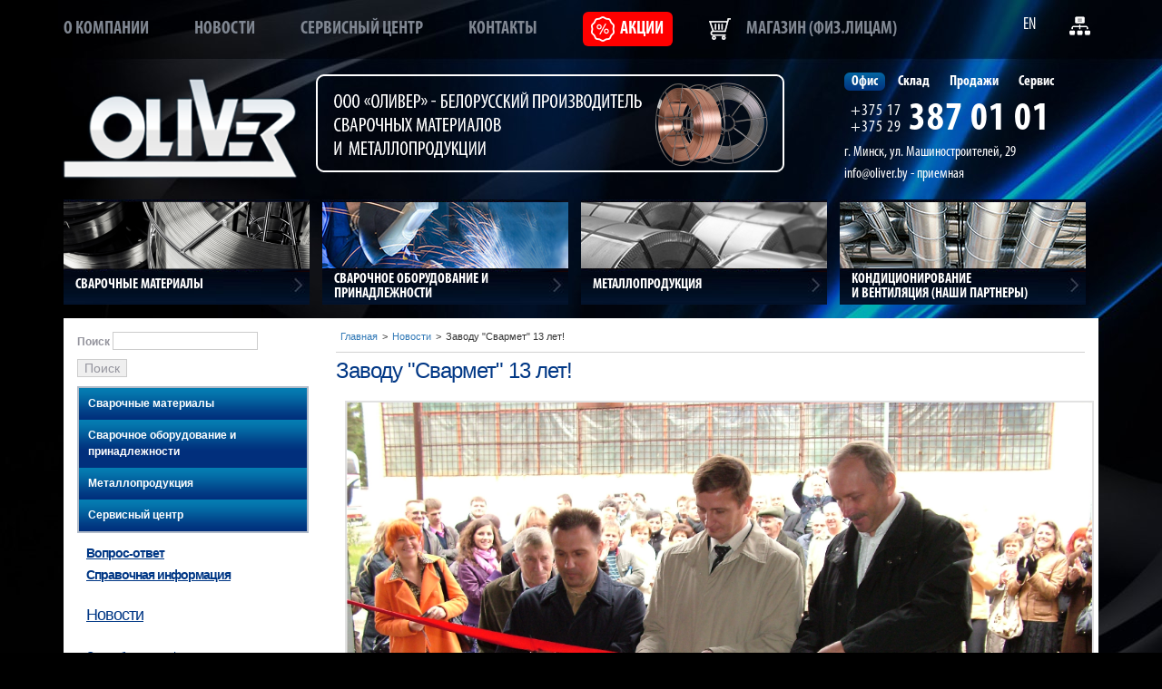

--- FILE ---
content_type: text/html; charset=UTF-8
request_url: https://oliver.by/rus/news/svarmet-13-let.html
body_size: 8410
content:

<!DOCTYPE html>
<html>
    <head>
                <meta charset="utf-8">
		<meta name="viewport" content="width=device-width, initial-scale=1, maximum-scale=1, user-scalable=no">
		<base href="https://oliver.by/" />
        <title>Заводу "Свармет" 13 лет!</title>
        <meta http-equiv="Content-Type" content="text/html; charset=utf-8" />
        <meta name="theme-color" content="#1c1b1a">
        <meta name="description" content='Сегодня, 10 октября 2022 года, заводу «Свармет» исполняется 13 лет!' />
        <meta name="keywords" content="" />
        <meta name="yandex-verification" content="10973f39fe00b2ab" />
        <meta name="robots" content="index, follow">
        <meta name="geo.placename" content="улица Машиностроителей 29, Минск, Беларусь" />
        <meta name="geo.position" content="53.8495160;27.6645430" />
        <meta name="geo.region" content="BY-" />
        <meta name="ICBM" content="53.8495160, 27.6645430" />
        
        <meta property="og:title" content='Заводу "Свармет" 13 лет!' />
        <meta property="og:description" content='Сегодня, 10 октября 2022 года, заводу «Свармет» исполняется 13 лет!' />
        <meta property="og:type" content="website" />
        <meta property="og:image" content="https://oliver.by/img/25years.jpg" />
        <meta property="og:url" content="https://oliver.by/rus/news/svarmet-13-let.html" />

        
        <link rel="canonical"href="https://oliver.by/rus/news/svarmet-13-let.html">
        
<!-- Google Tag Manager -->
<script>(function(w,d,s,l,i){w[l]=w[l]||[];w[l].push({'gtm.start':
new Date().getTime(),event:'gtm.js'});var f=d.getElementsByTagName(s)[0],
j=d.createElement(s),dl=l!='dataLayer'?'&l='+l:'';j.async=true;j.src=
'https://www.googletagmanager.com/gtm.js?id='+i+dl;f.parentNode.insertBefore(j,f);
})(window,document,'script','dataLayer','GTM-WPMPJXP');</script>
<!-- End Google Tag Manager -->

<!-- Yandex.Metrika counter -->
<script type="text/javascript" >
   (function(m,e,t,r,i,k,a){m[i]=m[i]||function(){(m[i].a=m[i].a||[]).push(arguments)};
   m[i].l=1*new Date();
   for (var j = 0; j < document.scripts.length; j++) {if (document.scripts[j].src === r) { return; }}
   k=e.createElement(t),a=e.getElementsByTagName(t)[0],k.async=1,k.src=r,a.parentNode.insertBefore(k,a)})
   (window, document, "script", "https://mc.yandex.ru/metrika/tag.js", "ym");

   ym(19238371, "init", {
        clickmap:true,
        trackLinks:true,
        accurateTrackBounce:true,
        webvisor:true
   });
</script>
<noscript><div><img src="https://mc.yandex.ru/watch/19238371" style="position:absolute; left:-9999px;" alt="" /></div></noscript>
<!-- /Yandex.Metrika counter -->

    	<!-- Google Font -->
		<link href='https://fonts.googleapis.com/css?family=Raleway:400,500,600,700,800,900' rel='stylesheet' type='text/css'>
		<link href="https://fonts.googleapis.com/css?family=Roboto+Condensed:400,700&amp;subset=latin,cyrillic" rel="stylesheet" type="text/css">
		<!-- Font Awesome -->
		<!--<link rel="stylesheet" href="_/s/font-awesome.min.css" />-->
        <link rel="stylesheet" href="_/s/oliver.css" />

        
	<!--	<link rel="stylesheet" href="_/s/bootstrap.css" />-->

		<!-- REVOLUTION BANNER CSS SETTINGS -->
	<!--	<link rel="stylesheet" type="text/css" href="_/s/dropdown.css" />-->

    <!--	<link rel="stylesheet" href="_/s/global.css" />-->
       <!-- <link rel="stylesheet" href="_/s/form.css" />-->
		<!--<link rel="stylesheet" href="_/s/style1.css" />-->
        <!--<link rel="stylesheet" href="_/s/style.css" />-->
	<!--	<link rel="stylesheet" href="_/s/responsive.css" />-->
       <!-- <link rel="stylesheet" href="_/s/prettyPhoto.css" />-->
        <!--<link type="text/css" rel="stylesheet" href="_/s/colorbox.css">-->
	<link rel="stylesheet" href="_/slider/flexslider.css" type="text/css" media="screen">
        
    <!--    <script type="text/javascript">
     imageDir = "https://mvcreative.ru/example/6/2/snow/";
     sflakesMax = 65;
     sflakesMaxActive = 65;
	 svMaxX = 2;
	 svMaxY = 6;
	 ssnowStick = 1;
	 ssnowCollect = 0;
	 sfollowMouse = 1;
	 sflakeBottom = 0;
	 susePNG = 1;
	 sflakeTypes = 5;
	 sflakeWidth = 15;
	 sflakeHeight = 15;
	</script>
	<script type="text/javascript" src="_/s/js/snow.js"></script>-->
    </head>
    
    <body class="inner-page">
<!-- Google Tag Manager (noscript) -->
<noscript><iframe src="https://www.googletagmanager.com/ns.html?id=GTM-WPMPJXP"
height="0" width="0" style="display:none;visibility:hidden"></iframe></noscript>
<!-- End Google Tag Manager (noscript) -->

		<div id="wrapper" class="homepage homepage-2">
			<!--header Section Start Here -->
			<header id="header" class="header">
    			<!-- primary header Start Here -->
				<div class="primary-header">
					<div class="container">
						<div class="row">
							<div class="col-xs-12 col-sm-10 custom-nav">
								<nav>
									<div id='cssmenu'>
										<ul class="navigation">
											<li class=""><a href="rus/about.html" class="typeface">О компании</a></li>
											<li class=""><a href="rus/news.html" class="typeface">Новости</a></li>
											<li class=""><a href="rus/welding_equipments/remont-svarochnyh-apparatov.html" class="typeface">Сервисный центр</a></li>
											<li class=""><a href="rus/about/contacts.html" class="typeface">Контакты</a></li>
											<li class=""><a href="rus/akcii.html" class="typeface sales-menu">Акции</a></li>
											<li class=""><a href="rus/shop.html" class="typeface shop-menu">Магазин (физ.лицам)</a></li>
                                        </ul>
									</div>
								</nav>
								<div class="nav-icon">
									<span></span>
									<span></span>
									<span></span>
								</div>
							</div>
							<div class="col-xs-12 col-sm-2">
								<div class="social-wrap clearfix">

									<ul class="social">
										<li>
											<a href="https://svarmet.net/" class="typeface">EN</a>
										</li>
										<li>
											<a href="/rus/map.html"><img src="https://oliver.by/_/i/map.png" alt="Oliver"></a>
										</li>
										
									</ul>
								</div>
							</div>
						</div>
					</div>
				</div>
				<!-- primary header Ends Here -->
				<!-- main header Starts Here -->
				<div class="main-header">
					<div class="container">
						<div class="row">
							<div class="col-xs-12 col-sm-3 col-md-3 logo-col">
								<a href="/" class="logo"> <img src="https://oliver.by/img/logo.png" alt="ООО Оливер" /> </a>
							</div>
							<div class="banner-col">
								<div class="banner-header">
                                    <a href="/rus/weldmat.html"><img src="https://oliver.by/img/banner_new_1.png" alt="сварочные материалы Оливер"></a>
                                </div>
							</div>
							<div class="col-xs-12 col-sm-3 col-md-3 contacts-col">

								<div class="contacts-block">
									<div class="links">
										<a id="office_link" href="javascript:void(0)" class="selected" onclick="change_blocks('office')">Офис</a> 
										<a id="sklad_link" href="javascript:void(0)" onclick="change_blocks('sklad')">Склад</a> 
										<a id="magazin_link" href="javascript:void(0)" onclick="change_blocks('magazin')">Продажи</a> 
										<a id="service_link" href="javascript:void(0)" onclick="change_blocks('service')">Сервис</a>
									</div>
									<div id="office_block">
    									<div class="ctext">
											<div class="inner-ctext">
												<div class="inner-contacts">
													<div class="inner-ctext-kod">+375 17<br>+375 29</div>
													<div class="inner-ctext-phone"><a href="tel:+375293870101">387 01 01</a></div>
												</div>
												<p>г. Минск, ул. Машиностроителей, 29</p>
												<p><a href="&#x6d;&#97;&#x69;&#108;&#116;&#111;&#x3a;&#x69;&#110;&#x66;&#111;&#64;&#111;&#x6c;i&#x76;&#x65;&#x72;&#46;&#x62;&#121;" >&#105;&#x6e;&#x66;&#x6f;&#x40;oliv&#101;&#x72;&#x2e;&#x62;&#121; - приемная</a></p>
											</div>
										</div>
									</div>
									<div id="sklad_block" style="display: none;">
										<div class="ctext">
											<div class="inner-ctext">
												<div class="inner-contacts">
													<div class="inner-ctext-kod">+375 17</div>
													<div class="inner-ctext-phone"><a href="tel:+375173688089">368 80 89</a></div>
												</div>
												<p>г. Минск, ул. Бабушкина, 28, к. 305</p>
												<p><a href="&#109;&#97;&#x69;l&#116;&#x6f;:&#115;&#107;&#x6c;&#97;&#x64;&#64;&#x6f;&#x6c;&#x69;&#118;&#x65;&#x72;&#46;&#x62;&#121;">Номер для связи по вопросам отгрузок.</a></p>
											</div>
										</div>
									</div>
									<div id="magazin_block" style="display: none;">
										<div class="ctext">
											<div class="inner-ctext">
												<div class="inner-contacts">
													<div class = "inner-ctext-kod">+375 44</div>
    												<div class = "inner-ctext-phone"><a href="tel:+375447382792">738 27 92</a></div>
												</div>
												<p>Отдел продаж работает ТОЛЬКО с юр.лицами.</p>
												<p><a href="&#109;&#x61;&#x69;&#108;&#116;&#111;&#58;s&#x61;&#108;&#x65;&#x40;o&#x6c;&#x69;v&#x65;&#x72;&#x2e;&#x62;&#x79;">&#115;&#97;&#108;&#x65;&#64;&#111;&#108;&#x69;&#x76;&#101;&#x72;&#46;&#98;&#121; - для заявок</a></p>
											</div>
										</div>
									</div>
									<div id="service_block" style="display: none;">
										<div class="ctext">
											<div class="inner-ctext">
												<div class="inner-contacts">
													<div class="inner-ctext-kod">+375 29</div>
													<div class="inner-ctext-phone"><a href="tel:+375291830392">183 03 92</a></div>
												</div>
												<p>Минский р-н, п. Мачулищи, АБК</p>
												<p><a href="&#109;&#x61;&#105;&#x6c;&#x74;&#111;:&#115;&#x65;&#x72;&#118;&#x69;c&#101;&#x40;&#111;&#108;&#105;&#118;er&#x2e;&#x62;&#x79;">s&#x65;&#x72;&#x76;&#105;&#99;&#101;&#x40;o&#x6c;&#105;&#118;&#101;&#x72;&#x2e;&#98;&#x79;</a></p>
											</div>
										</div>
									</div>
								</div>
							</div>

						</div>
					</div>
				</div>
				<!-- main header Ends Here -->
			</header>
			<!--header Section Ends Here -->
		    
			
			<div id="category-block">
        		<div class="col-xs-12 col-sm-12 col-md-12">
					<div class="container">
						<a href="/rus/weldmat.html" class="i1 typeface "><span>Сварочные материалы</span></a>
						<a href="/rus/svarochnye-apparaty-oborudovanie.html" class="i2 typeface "><span>Сварочное оборудование и принадлежности</span></a>
						<a href="/rus/metal_product.html" class="i3 typeface "><span>Металлопродукция</span></a>
					    <a href="/rus/air_conditioning.html" class="i4 typeface "><span>Кондиционирование<br>и вентиляция (наши партнеры)</span></a>
                    </div>
				</div>
			</div>
			<div id = "inner-content">
				<div class="col-xs-12 col-sm-12 col-md-12">
					<div class="container">
						<div class="inner-container">
						<div class="col-xs-12 col-sm-3 col-md-3" id = "left-block">
<form class="sisea-search-form" action="rezultatyi-poiska.html" method="get">
  <fieldset>
    <label for="search">Поиск</label>

    <input type="text" name="search" id="search" value="" />
    <input type="hidden" name="id" value="1177" /> 

    <input type="submit" value="Поиск" />
  </fieldset>
</form>


							<div class="left-menu">
<ul><li id="true2"  class="first"><a href="rus/about.html"  class="first" >О компании</a></li>
<li id="true7" ><a href="rus/weldmat.html"  >Сварочные материалы</a></li>
<li id="true8" ><a href="rus/svarochnye-apparaty-oborudovanie.html"  >Сварочное оборудование и принадлежности</a></li>
<li id="true9" ><a href="rus/metal_product.html"  >Металлопродукция</a></li>
<li id="true34" ><a href="rus/welding_equipments/remont-svarochnyh-apparatov.html"  >Сервисный центр</a></li>
<li id="true939" ><a href="rus/poleznoe.html"  >Справочная информация</a></li>
<li id="true12" ><a href="rus/faq.html"  >Вопрос-ответ</a></li>
<li id="true1066"  class="last"><a href="rus/about/contacts/shema.html"  class="last" >Подробная схема проезда</a></li>
</ul><!-- Wayfinder - 0,34935593605042-->
							</div>
<div class = "left-block-links">
<a href="/rus/faq.html" class="block-contacts" style="font-size: 14px; font-weight: bold;">Вопрос-ответ</a><br />
<a href="/rus/poleznoe.html" class="block-contacts" style="font-size: 14px; font-weight: bold;">Справочная информация</a><br />
<!--<a href="regiony.html" class="block-contacts" style="font-size: 14px; font-weight: bold;">Регионы</a><br />--> 
<!--<a href="/_/Информация%20от%20партнеров%20ООО%20Оливер.docx" target="_blank" download class="block-contacts" style="font-size: 14px; font-weight: bold;">Информация от партнеров</a>
-->    
</div>

<div class = "left-block-news"><a href="rus/news.html" class="block-contacts">Новости</a>
<div class="clear"><!-- --></div><div class="clear"><!-- --></div>
<div class="textsep"><!-- --></div>

<!--<noindex>-->
<div class="news_inner_title">
    <div class="date"></div>
    <div class="title"><a href="rus/news/svarka-bez-granicz.-fotootchet.html">Сварка без границ. Фотоотчет</a></div>
</div>


<div class="news_inner_title">
    <div class="date"></div>
    <div class="title"><a href="rus/news/pozdravlyaem-andreya-kubliczkogo-s-pobedoj.html">Поздравляем Андрея Кублицкого с победой!</a></div>
</div>


<!--</noindex>-->

<!--<a href="rus/map.html" class="block-contacts">Карта сайта</a>-->
<div class="clear"><!-- --></div><div class="clear"><!-- --></div></div>  
						</div>
						<div class="col-xs-12 col-sm-9 col-md-9" id = "right-block">



<div class="taxonomy breadrumbs" itemscope itemtype="https://schema.org/BreadcrumbList" style="display: flex;flex-wrap: wrap;"><li itemprop="itemListElement" itemscope itemtype="https://schema.org/ListItem" style="list-style: none;padding: 0 5px;"><a itemprop="item" href="/" class="text-color-default text-color-hover-primary text-decoration-none"><span itemprop="name">Главная</span></a><meta itemprop="position" content="1"></li>><li itemprop="itemListElement" itemscope itemtype="https://schema.org/ListItem" style="list-style: none;padding: 0 5px;"><a itemprop="item" href="rus/news.html" class="text-color-default text-color-hover-primary text-decoration-none"><span itemprop="name">Новости</span></a><meta itemprop="position" content="2"></li>><li itemprop="itemListElement" itemscope itemtype="https://schema.org/ListItem" class="active" style="list-style: none;padding: 0 5px;"><span itemprop="name">Заводу "Свармет" 13 лет!</span><meta itemprop="position" content="3"></li></div>

							<h1>Заводу "Свармет" 13 лет!</h1>
							<div class="text-block">
                          
                  
                           <img src='img/Открытие завода 1.png' alt=""/>

                                                    <div class="ctext">
                                                        <p style="font-size: 14pt; line-height: 18pt;"> </p>
<p style="font-size: 14pt; line-height: 20pt;">Сегодня, 10 октября 2022 года, заводу «Свармет» исполняется 13 лет!<br /><br />Все эти годы мы росли, менялись, развивались и не собираемся останавливаться на достигнутом. 13 лет - это опыт, сила, багаж знаний, смелый взгляд в будущее и возможность строить планы, зная, как воплотить их в реальность. В настоящее время мы имеем 17 линий волочения проволоки и 2 линии по производству сварочных электродов. Мы движемся вперед, выпускаем новые марки сварочной проволоки, разработали новую серию сварочных электродов для сварки труб европейского качества, модернизируем уже полюбившиеся марки, совершенствуем дизайн упаковок наших материалов и идем в ногу со временем! <br />Огромное спасибо за все это руководству и всему коллективу завода Свармет. Вы лучшие!<br />Мы благодарим всех наших партнеров: и тех, кто сотрудничает с нами с самого начала (а таких много!), и тех, кто присоединился совсем недавно. Пользуясь этим прекрасным случаем, скажем, что все наши общие большие победы и крупные достижения еще впереди - мы готовы к новым вызовам и плодотворной работе.<br /> <br /><em>С Уважением, </em><br /><em>Директор ООО "Оливер"</em><br /><em>Юрашевич Василий Григорьевич.</em></p>
                                                    </div>

  
							</div>
						</div>
						</div>
					</div>
				</div>
			</div>
            
			<div class="ttfooter col-xs-12 col-sm-12 col-md-12">
                <div class="container">
                <div class="ttfooter-inner col-xs-12 col-sm-4 col-md-4">
                    <div class="ttfooter-text">
                        <a href="/" class="logo"><img src="https://oliver.by/img/logo.png" alt="Oliver"></a>
                        <p style="color: #b0b2b4; font-size: 17px;">ООО "Оливер", УНП 100172845, <a href = "https://oliver.by/rus/about.html#prettyPhoto[gallery2z]/0/">свидетельство о гос. регистрации</a>, г. Минск, ул. Машиностроителей, д.29, пом.116, комн.12</p>

                        <!--
                        <p>ООО «ОЛИВЕР» - белорусский производитель сварочных материалов и поставщик сварочного оборудования и аксессуаров.</p>
                        -->
<script type="text/javascript">(function() {
  if (window.pluso)if (typeof window.pluso.start == "function") return;
  if (window.ifpluso==undefined) { window.ifpluso = 1;
    var d = document, s = d.createElement('script'), g = 'getElementsByTagName';
    s.type = 'text/javascript'; s.charset='UTF-8'; s.async = true;
    s.src = ('https:' == window.location.protocol ? 'https' : 'http')  + '://share.pluso.ru/pluso-like.js';
    var h=d[g]('body')[0];
    h.appendChild(s);
  }})();</script>
<div class="pluso" style="margin: 0px; padding: 0px; "data-background="transparent" data-options="small,square,line,horizontal,nocounter,theme=06" data-services="vkontakte,odnoklassniki,facebook,twitter"></div>

                    </div>
             
                </div>
                <div class="ttfooter-inner ttfooter-col2 col-xs-12 col-sm-4 col-md-4">
                    <p class="ttfooter-title">Каталог</p>
                    <ul>
                        <li><a href = "rus/weldmat.html">Сварочные материалы</a></li>
                        <li><a href = "rus/svarochnye-apparaty-oborudovanie.html">Сварочное оборудование и принадлежности</a></li>
                        <li><a href = "rus/metal_product.html">Металлопродукция</a></li>
                       <!--  <li><a href = "rus/air_conditioning.html">Вентиляция и кондиционирование</a></li>
                        <li><a href = "rus/air_conditioning.html">Холодоснабжение</a></li>
                        <li><a href = "rus/matyi-teploizolyaczionnyie.html">Маты теплоизоляционные</a></li>-->
                    </ul>
                </div>
                <div class="ttfooter-inner ttfooter-contacts col-xs-12 col-sm-4 col-md-4">
                    <p class="ttfooter-title">Контакты</p>
                    <p>Отдел оптовых продаж: <a href="tel:+375173870133">+375 (17) 387 01 33</a></p>
                    <p><a href="&#x6d;&#x61;&#105;&#x6c;&#116;&#x6f;:&#115;a&#x6c;&#x65;&#x40;&#x6f;&#x6c;&#x69;v&#x65;&#x72;&#x2e;&#x62;&#x79;">&#x73;&#x61;&#108;&#x65;&#x40;&#x6f;&#108;&#x69;&#x76;&#101;&#114;&#46;&#98;&#121;</a> - для заявок</p>
                    <p>Управление сварки: <a href="tel:+375173870111">+375 (17) 387 01 11</a></p>
                    <p>Сервисный центр: <a href="tel:+375172257565">+375 (17) 225 75 65</a></p>
                <!--
                    <p>Адрес офиса:</p>
                    <p>220118. г.Минск, ул. Машиностроителей, 29, 5 этаж</p>
                -->
                    <p>Магазин розничной торговли: <a href = "https://shop-oliver.by/">shop-oliver.by</a></p>
                    <p><a href="https://cropas.by/" target="_blank">Продвижение сайта</a></p>
                </div>
                </div>
            </div>	
			<div id="footer-block">
				<div class="col-xs-12 col-sm-12 col-md-12">
                <!--
					<div class="container">
                        <div><p>Каталог: <a href="https://oliver.by/rus/svarochnoe-oborudovanie/svarochnye-invertornye-poluavtomaty.html" title="инверторная сварка">инверторный сварочный полуавтомат</a>, <a href="https://oliver.by/rus/svarochnoe-oborudovanie/ruchnaya-dugovaya-svarka-mma/oliver-vd-350-i-oliver-vd-500.html" title="выпрямитель сварочный">выпрямитель сварочный</a>, <a href="https://oliver.by/rus/svarochnoe-oborudovanie/apparat-argonodugovoj-svarki.html" title="tig сварка">tig сварка</a>,  <a href="https://oliver.by/rus/air_conditioning.html" title="вентиляция и кондиционирование">вентиляция и кондиционирование</a>,  <a href="https://oliver.by/rus/metal_product/wire/provoloka-stalnaya-nu-obshhego-naznacheniya-oczinkovannaya.html" title="вязальная проволока купить минск">вязальная проволока</a>,  <a href="https://oliver.by/rus/weldmat/svarochnaya-provoloka.html" title="купить сварочную проволоку">купить сварочную проволоку</a>,  <a href="https://oliver.by/rus/svarochnye-apparaty-oborudovanie.html" title="купить сварочный аппарат">купить сварочный аппарат</a>,   <a href="https://oliver.by/rus/weldmat/svarochnyie-e-lektrodyi.html" title="купить электроды">электроды</a>,  
  <a href="https://oliver.by/rus/metal_product/listovaja-ocinkovannaja-stal-v-rulonah.html" title="оцинкованный лист">оцинкованный лист</a>,    <a href="https://oliver.by/rus/metal_product/wire.html" title="проволока 10 2 3 4 5 6">проволока</a>, 
  <a href="https://oliver.by/rus/chillery.html" title="чиллер охлаждение">чиллеры</a></p>

<div itemtype="http://data-vocabulary.org/Review-aggregate" itemscope="" id="site_rating" style="color: #fff; height: 10px;">

    <input type="hidden" value="0" name="is_auth" /><br /><p itemprop="itemreviewed" class="reit">Рейтинг компании: 4.8  <span class="reit">(Голосов: <span itemprop="votes" style="margin-left:0px">75</span>) ★★★★    </span></p>
	<p></p><p itemtype="http://data-vocabulary.org/Rating" itemscope="" itemprop="rating">
	<meta content="4.8" itemprop="value" /><br /><meta content="5" itemprop="best" /></p>

</div></div>
                -->
						<div>© 1993-2025 ООО "Оливер". Все права защищены</div>
					</div>	
				</div>
			</div>	
		</div>
		<!--Wrapper Section Ends Here -->
        <script type="text/javascript" src="_/js/jquery-1.11.3.min.js"></script>
        <script src="_/js/script.js" type="text/javascript"></script>
    	<script type="text/javascript" src="_/js/jquery.prettyPhoto.js"></script>
		<script type="text/javascript" src="_/js/site.js"></script>
		<script type="text/javascript" src="_/js/custom.js"></script>
        <script type="text/javascript" src="_/js/cookies.js"></script>
		<script type="text/javascript" src="_/js/front.js"></script>
        <script type="text/javascript" src="_/js/funclib.js"></script>
        <script type="text/javascript" src="_/js/htmlhttprequest.js"></script>
        <script type="text/javascript" src="_/js/scap.js"></script>
        <script type="text/javascript" src="_/js/wz_tooltip.js"></script>
        <script>
        function change_blocks(selectedblock) {
			b = document.getElementById(selectedblock + '_block');
			l = document.getElementById(selectedblock + '_link');

			b1 = document.getElementById('office_block');
			b1.style.display='none';
			b2 = document.getElementById('sklad_block');
			b2.style.display='none';
			b3 = document.getElementById('magazin_block');
			b3.style.display='none';
			b4 = document.getElementById('service_block');
			b4.style.display='none';

			l1 = document.getElementById('office_link');
			l1.className = '';
			l2 = document.getElementById('sklad_link');
			l2.className = '';
			l3 = document.getElementById('magazin_link');
			l3.className = '';
			l4 = document.getElementById('service_link');
			l4.className = '';

			b.style.display='block';
			l.className='selected';
		}
		</script>
        
<div style="position:absolute;top:-100px;left:-100px">
                   <!--LiveInternet counter--><script type="text/javascript"><!--
document.write("<a href='https://www.liveinternet.ru/click' "+
"target=_blank><img src='//counter.yadro.ru/hit?t18.1;r"+
escape(document.referrer)+((typeof(screen)=="undefined")?"":
";s"+screen.width+"*"+screen.height+"*"+(screen.colorDepth?
screen.colorDepth:screen.pixelDepth))+";u"+escape(document.URL)+
";h"+escape(document.title.substring(0,80))+";"+Math.random()+
"' alt='' title='LiveInternet: показано число просмотров за 24"+
" часа, посетителей за 24 часа и за сегодня' "+
"border='0' width='88' height='31'><\/a>")
//--></script><!--/LiveInternet--></p> </div>
<!--p align="center"><small>MySQL: 0,0565 s, 122 request(s), PHP: 0,5495 s, total: 0,6061 s, from database.</small-->  

<script async src="//app.call-tracking.by/scripts/phones.js?5902e607-2fb3-4507-acdd-e0645423b32e"></script>

<script type='application/ld+json'> 
{
  "@context": "http://www.schema.org",
  "@type": "Organization",
  "name": "ООО \"Оливер\"",
  "url": "https://oliver.by/",
  "logo": "https://oliver.by/img/logo.png",
  "image": "https://oliver.by/img/%D0%BE%D1%84%D0%B8%D1%81_3.jpg",
  "description": "ООО \"Оливер\" - Белорусский производитель сварочных материалов, оборудования, металлопродукции. ",
  "address": {
    "@type": "PostalAddress",
    "streetAddress": "220118. г. Минск, ул. Машиностроителей, 29, 5 этаж",
    "addressLocality": "Минск",
    "addressRegion": "Минская область",
    "postalCode": "220000",
    "addressCountry": "Беларусь"
  },
  "contactPoint": {
    "@type": "ContactPoint",
    "telephone": "+375293870101"
  }
}
 </script>

<script type='application/ld+json'> 
{
  "@context": "http://www.schema.org",
  "@type": "product",
  "brand": "ООО \"Оливер\"",
  "name": "ООО \"Оливер\"",
  "description": "Компания сварочного оборудования ООО \"Оливер\"",
  "aggregateRating": {
    "@type": "aggregateRating",
    "ratingValue": "5",
    "reviewCount": "18"
  }
}
 </script>



<script async src="//app.call-tracking.by/scripts/phones.js?5902e607-2fb3-4507-acdd-e0645423b32e"></script>
    </body>
</html>

--- FILE ---
content_type: text/html; charset=UTF-8
request_url: https://oliver.by/rus/news/svarmet-13-let.html
body_size: 8435
content:

<!DOCTYPE html>
<html>
    <head>
                <meta charset="utf-8">
		<meta name="viewport" content="width=device-width, initial-scale=1, maximum-scale=1, user-scalable=no">
		<base href="https://oliver.by/" />
        <title>Заводу "Свармет" 13 лет!</title>
        <meta http-equiv="Content-Type" content="text/html; charset=utf-8" />
        <meta name="theme-color" content="#1c1b1a">
        <meta name="description" content='Сегодня, 10 октября 2022 года, заводу «Свармет» исполняется 13 лет!' />
        <meta name="keywords" content="" />
        <meta name="yandex-verification" content="10973f39fe00b2ab" />
        <meta name="robots" content="index, follow">
        <meta name="geo.placename" content="улица Машиностроителей 29, Минск, Беларусь" />
        <meta name="geo.position" content="53.8495160;27.6645430" />
        <meta name="geo.region" content="BY-" />
        <meta name="ICBM" content="53.8495160, 27.6645430" />
        
        <meta property="og:title" content='Заводу "Свармет" 13 лет!' />
        <meta property="og:description" content='Сегодня, 10 октября 2022 года, заводу «Свармет» исполняется 13 лет!' />
        <meta property="og:type" content="website" />
        <meta property="og:image" content="https://oliver.by/img/25years.jpg" />
        <meta property="og:url" content="https://oliver.by/rus/news/svarmet-13-let.html" />

        
        <link rel="canonical"href="https://oliver.by/rus/news/svarmet-13-let.html">
        
<!-- Google Tag Manager -->
<script>(function(w,d,s,l,i){w[l]=w[l]||[];w[l].push({'gtm.start':
new Date().getTime(),event:'gtm.js'});var f=d.getElementsByTagName(s)[0],
j=d.createElement(s),dl=l!='dataLayer'?'&l='+l:'';j.async=true;j.src=
'https://www.googletagmanager.com/gtm.js?id='+i+dl;f.parentNode.insertBefore(j,f);
})(window,document,'script','dataLayer','GTM-WPMPJXP');</script>
<!-- End Google Tag Manager -->

<!-- Yandex.Metrika counter -->
<script type="text/javascript" >
   (function(m,e,t,r,i,k,a){m[i]=m[i]||function(){(m[i].a=m[i].a||[]).push(arguments)};
   m[i].l=1*new Date();
   for (var j = 0; j < document.scripts.length; j++) {if (document.scripts[j].src === r) { return; }}
   k=e.createElement(t),a=e.getElementsByTagName(t)[0],k.async=1,k.src=r,a.parentNode.insertBefore(k,a)})
   (window, document, "script", "https://mc.yandex.ru/metrika/tag.js", "ym");

   ym(19238371, "init", {
        clickmap:true,
        trackLinks:true,
        accurateTrackBounce:true,
        webvisor:true
   });
</script>
<noscript><div><img src="https://mc.yandex.ru/watch/19238371" style="position:absolute; left:-9999px;" alt="" /></div></noscript>
<!-- /Yandex.Metrika counter -->

    	<!-- Google Font -->
		<link href='https://fonts.googleapis.com/css?family=Raleway:400,500,600,700,800,900' rel='stylesheet' type='text/css'>
		<link href="https://fonts.googleapis.com/css?family=Roboto+Condensed:400,700&amp;subset=latin,cyrillic" rel="stylesheet" type="text/css">
		<!-- Font Awesome -->
		<!--<link rel="stylesheet" href="_/s/font-awesome.min.css" />-->
        <link rel="stylesheet" href="_/s/oliver.css" />

        
	<!--	<link rel="stylesheet" href="_/s/bootstrap.css" />-->

		<!-- REVOLUTION BANNER CSS SETTINGS -->
	<!--	<link rel="stylesheet" type="text/css" href="_/s/dropdown.css" />-->

    <!--	<link rel="stylesheet" href="_/s/global.css" />-->
       <!-- <link rel="stylesheet" href="_/s/form.css" />-->
		<!--<link rel="stylesheet" href="_/s/style1.css" />-->
        <!--<link rel="stylesheet" href="_/s/style.css" />-->
	<!--	<link rel="stylesheet" href="_/s/responsive.css" />-->
       <!-- <link rel="stylesheet" href="_/s/prettyPhoto.css" />-->
        <!--<link type="text/css" rel="stylesheet" href="_/s/colorbox.css">-->
	<link rel="stylesheet" href="_/slider/flexslider.css" type="text/css" media="screen">
        
    <!--    <script type="text/javascript">
     imageDir = "https://mvcreative.ru/example/6/2/snow/";
     sflakesMax = 65;
     sflakesMaxActive = 65;
	 svMaxX = 2;
	 svMaxY = 6;
	 ssnowStick = 1;
	 ssnowCollect = 0;
	 sfollowMouse = 1;
	 sflakeBottom = 0;
	 susePNG = 1;
	 sflakeTypes = 5;
	 sflakeWidth = 15;
	 sflakeHeight = 15;
	</script>
	<script type="text/javascript" src="_/s/js/snow.js"></script>-->
    </head>
    
    <body class="inner-page">
<!-- Google Tag Manager (noscript) -->
<noscript><iframe src="https://www.googletagmanager.com/ns.html?id=GTM-WPMPJXP"
height="0" width="0" style="display:none;visibility:hidden"></iframe></noscript>
<!-- End Google Tag Manager (noscript) -->

		<div id="wrapper" class="homepage homepage-2">
			<!--header Section Start Here -->
			<header id="header" class="header">
    			<!-- primary header Start Here -->
				<div class="primary-header">
					<div class="container">
						<div class="row">
							<div class="col-xs-12 col-sm-10 custom-nav">
								<nav>
									<div id='cssmenu'>
										<ul class="navigation">
											<li class=""><a href="rus/about.html" class="typeface">О компании</a></li>
											<li class=""><a href="rus/news.html" class="typeface">Новости</a></li>
											<li class=""><a href="rus/welding_equipments/remont-svarochnyh-apparatov.html" class="typeface">Сервисный центр</a></li>
											<li class=""><a href="rus/about/contacts.html" class="typeface">Контакты</a></li>
											<li class=""><a href="rus/akcii.html" class="typeface sales-menu">Акции</a></li>
											<li class=""><a href="rus/shop.html" class="typeface shop-menu">Магазин (физ.лицам)</a></li>
                                        </ul>
									</div>
								</nav>
								<div class="nav-icon">
									<span></span>
									<span></span>
									<span></span>
								</div>
							</div>
							<div class="col-xs-12 col-sm-2">
								<div class="social-wrap clearfix">

									<ul class="social">
										<li>
											<a href="https://svarmet.net/" class="typeface">EN</a>
										</li>
										<li>
											<a href="/rus/map.html"><img src="https://oliver.by/_/i/map.png" alt="Oliver"></a>
										</li>
										
									</ul>
								</div>
							</div>
						</div>
					</div>
				</div>
				<!-- primary header Ends Here -->
				<!-- main header Starts Here -->
				<div class="main-header">
					<div class="container">
						<div class="row">
							<div class="col-xs-12 col-sm-3 col-md-3 logo-col">
								<a href="/" class="logo"> <img src="https://oliver.by/img/logo.png" alt="ООО Оливер" /> </a>
							</div>
							<div class="banner-col">
								<div class="banner-header">
                                    <a href="/rus/weldmat.html"><img src="https://oliver.by/img/banner_new_1.png" alt="сварочные материалы Оливер"></a>
                                </div>
							</div>
							<div class="col-xs-12 col-sm-3 col-md-3 contacts-col">

								<div class="contacts-block">
									<div class="links">
										<a id="office_link" href="javascript:void(0)" class="selected" onclick="change_blocks('office')">Офис</a> 
										<a id="sklad_link" href="javascript:void(0)" onclick="change_blocks('sklad')">Склад</a> 
										<a id="magazin_link" href="javascript:void(0)" onclick="change_blocks('magazin')">Продажи</a> 
										<a id="service_link" href="javascript:void(0)" onclick="change_blocks('service')">Сервис</a>
									</div>
									<div id="office_block">
    									<div class="ctext">
											<div class="inner-ctext">
												<div class="inner-contacts">
													<div class="inner-ctext-kod">+375 17<br>+375 29</div>
													<div class="inner-ctext-phone"><a href="tel:+375293870101">387 01 01</a></div>
												</div>
												<p>г. Минск, ул. Машиностроителей, 29</p>
												<p><a href="&#109;&#97;&#105;&#x6c;&#x74;&#111;&#x3a;&#105;&#110;&#x66;&#x6f;&#64;&#111;&#108;&#x69;&#x76;&#101;&#114;&#46;&#98;&#x79;" >&#105;&#x6e;&#x66;&#111;&#x40;&#x6f;&#x6c;&#105;&#118;&#x65;&#114;&#x2e;&#98;&#121; - приемная</a></p>
											</div>
										</div>
									</div>
									<div id="sklad_block" style="display: none;">
										<div class="ctext">
											<div class="inner-ctext">
												<div class="inner-contacts">
													<div class="inner-ctext-kod">+375 17</div>
													<div class="inner-ctext-phone"><a href="tel:+375173688089">368 80 89</a></div>
												</div>
												<p>г. Минск, ул. Бабушкина, 28, к. 305</p>
												<p><a href="&#109;&#x61;&#x69;&#x6c;&#x74;&#x6f;&#58;&#115;&#107;&#x6c;&#x61;&#100;&#x40;&#111;&#x6c;i&#x76;&#101;&#x72;.&#x62;y">Номер для связи по вопросам отгрузок.</a></p>
											</div>
										</div>
									</div>
									<div id="magazin_block" style="display: none;">
										<div class="ctext">
											<div class="inner-ctext">
												<div class="inner-contacts">
													<div class = "inner-ctext-kod">+375 44</div>
    												<div class = "inner-ctext-phone"><a href="tel:+375447382792">738 27 92</a></div>
												</div>
												<p>Отдел продаж работает ТОЛЬКО с юр.лицами.</p>
												<p><a href="&#109;&#x61;&#x69;&#x6c;&#x74;&#x6f;&#x3a;&#115;&#x61;&#108;&#x65;&#64;&#x6f;&#108;&#105;&#118;&#x65;&#x72;&#46;&#98;&#121;">&#x73;&#97;&#108;&#x65;&#64;o&#108;&#105;&#x76;&#101;&#114;&#46;&#98;&#x79; - для заявок</a></p>
											</div>
										</div>
									</div>
									<div id="service_block" style="display: none;">
										<div class="ctext">
											<div class="inner-ctext">
												<div class="inner-contacts">
													<div class="inner-ctext-kod">+375 29</div>
													<div class="inner-ctext-phone"><a href="tel:+375291830392">183 03 92</a></div>
												</div>
												<p>Минский р-н, п. Мачулищи, АБК</p>
												<p><a href="&#109;&#97;&#x69;&#x6c;&#116;&#111;&#58;&#115;&#101;&#x72;&#x76;&#x69;&#99;&#101;&#64;&#111;&#x6c;&#105;&#x76;&#101;&#114;&#x2e;&#x62;&#121;">&#115;&#101;&#x72;&#118;&#x69;&#x63;&#101;&#x40;&#111;&#x6c;i&#x76;&#101;&#x72;&#46;&#98;&#x79;</a></p>
											</div>
										</div>
									</div>
								</div>
							</div>

						</div>
					</div>
				</div>
				<!-- main header Ends Here -->
			</header>
			<!--header Section Ends Here -->
		    
			
			<div id="category-block">
        		<div class="col-xs-12 col-sm-12 col-md-12">
					<div class="container">
						<a href="/rus/weldmat.html" class="i1 typeface "><span>Сварочные материалы</span></a>
						<a href="/rus/svarochnye-apparaty-oborudovanie.html" class="i2 typeface "><span>Сварочное оборудование и принадлежности</span></a>
						<a href="/rus/metal_product.html" class="i3 typeface "><span>Металлопродукция</span></a>
					    <a href="/rus/air_conditioning.html" class="i4 typeface "><span>Кондиционирование<br>и вентиляция (наши партнеры)</span></a>
                    </div>
				</div>
			</div>
			<div id = "inner-content">
				<div class="col-xs-12 col-sm-12 col-md-12">
					<div class="container">
						<div class="inner-container">
						<div class="col-xs-12 col-sm-3 col-md-3" id = "left-block">
<form class="sisea-search-form" action="rezultatyi-poiska.html" method="get">
  <fieldset>
    <label for="search">Поиск</label>

    <input type="text" name="search" id="search" value="" />
    <input type="hidden" name="id" value="1177" /> 

    <input type="submit" value="Поиск" />
  </fieldset>
</form>


							<div class="left-menu">
<ul><li id="true2"  class="first"><a href="rus/about.html"  class="first" >О компании</a></li>
<li id="true7" ><a href="rus/weldmat.html"  >Сварочные материалы</a></li>
<li id="true8" ><a href="rus/svarochnye-apparaty-oborudovanie.html"  >Сварочное оборудование и принадлежности</a></li>
<li id="true9" ><a href="rus/metal_product.html"  >Металлопродукция</a></li>
<li id="true34" ><a href="rus/welding_equipments/remont-svarochnyh-apparatov.html"  >Сервисный центр</a></li>
<li id="true939" ><a href="rus/poleznoe.html"  >Справочная информация</a></li>
<li id="true12" ><a href="rus/faq.html"  >Вопрос-ответ</a></li>
<li id="true1066"  class="last"><a href="rus/about/contacts/shema.html"  class="last" >Подробная схема проезда</a></li>
</ul><!-- Wayfinder - 0,28813600540161-->
							</div>
<div class = "left-block-links">
<a href="/rus/faq.html" class="block-contacts" style="font-size: 14px; font-weight: bold;">Вопрос-ответ</a><br />
<a href="/rus/poleznoe.html" class="block-contacts" style="font-size: 14px; font-weight: bold;">Справочная информация</a><br />
<!--<a href="regiony.html" class="block-contacts" style="font-size: 14px; font-weight: bold;">Регионы</a><br />--> 
<!--<a href="/_/Информация%20от%20партнеров%20ООО%20Оливер.docx" target="_blank" download class="block-contacts" style="font-size: 14px; font-weight: bold;">Информация от партнеров</a>
-->    
</div>

<div class = "left-block-news"><a href="rus/news.html" class="block-contacts">Новости</a>
<div class="clear"><!-- --></div><div class="clear"><!-- --></div>
<div class="textsep"><!-- --></div>

<!--<noindex>-->
<div class="news_inner_title">
    <div class="date"></div>
    <div class="title"><a href="rus/news/svarka-bez-granicz.-fotootchet.html">Сварка без границ. Фотоотчет</a></div>
</div>


<div class="news_inner_title">
    <div class="date"></div>
    <div class="title"><a href="rus/news/pozdravlyaem-andreya-kubliczkogo-s-pobedoj.html">Поздравляем Андрея Кублицкого с победой!</a></div>
</div>


<!--</noindex>-->

<!--<a href="rus/map.html" class="block-contacts">Карта сайта</a>-->
<div class="clear"><!-- --></div><div class="clear"><!-- --></div></div>  
						</div>
						<div class="col-xs-12 col-sm-9 col-md-9" id = "right-block">



<div class="taxonomy breadrumbs" itemscope itemtype="https://schema.org/BreadcrumbList" style="display: flex;flex-wrap: wrap;"><li itemprop="itemListElement" itemscope itemtype="https://schema.org/ListItem" style="list-style: none;padding: 0 5px;"><a itemprop="item" href="/" class="text-color-default text-color-hover-primary text-decoration-none"><span itemprop="name">Главная</span></a><meta itemprop="position" content="1"></li>><li itemprop="itemListElement" itemscope itemtype="https://schema.org/ListItem" style="list-style: none;padding: 0 5px;"><a itemprop="item" href="rus/news.html" class="text-color-default text-color-hover-primary text-decoration-none"><span itemprop="name">Новости</span></a><meta itemprop="position" content="2"></li>><li itemprop="itemListElement" itemscope itemtype="https://schema.org/ListItem" class="active" style="list-style: none;padding: 0 5px;"><span itemprop="name">Заводу "Свармет" 13 лет!</span><meta itemprop="position" content="3"></li></div>

							<h1>Заводу "Свармет" 13 лет!</h1>
							<div class="text-block">
                          
                  
                           <img src='img/Открытие завода 1.png' alt=""/>

                                                    <div class="ctext">
                                                        <p style="font-size: 14pt; line-height: 18pt;"> </p>
<p style="font-size: 14pt; line-height: 20pt;">Сегодня, 10 октября 2022 года, заводу «Свармет» исполняется 13 лет!<br /><br />Все эти годы мы росли, менялись, развивались и не собираемся останавливаться на достигнутом. 13 лет - это опыт, сила, багаж знаний, смелый взгляд в будущее и возможность строить планы, зная, как воплотить их в реальность. В настоящее время мы имеем 17 линий волочения проволоки и 2 линии по производству сварочных электродов. Мы движемся вперед, выпускаем новые марки сварочной проволоки, разработали новую серию сварочных электродов для сварки труб европейского качества, модернизируем уже полюбившиеся марки, совершенствуем дизайн упаковок наших материалов и идем в ногу со временем! <br />Огромное спасибо за все это руководству и всему коллективу завода Свармет. Вы лучшие!<br />Мы благодарим всех наших партнеров: и тех, кто сотрудничает с нами с самого начала (а таких много!), и тех, кто присоединился совсем недавно. Пользуясь этим прекрасным случаем, скажем, что все наши общие большие победы и крупные достижения еще впереди - мы готовы к новым вызовам и плодотворной работе.<br /> <br /><em>С Уважением, </em><br /><em>Директор ООО "Оливер"</em><br /><em>Юрашевич Василий Григорьевич.</em></p>
                                                    </div>

  
							</div>
						</div>
						</div>
					</div>
				</div>
			</div>
            
			<div class="ttfooter col-xs-12 col-sm-12 col-md-12">
                <div class="container">
                <div class="ttfooter-inner col-xs-12 col-sm-4 col-md-4">
                    <div class="ttfooter-text">
                        <a href="/" class="logo"><img src="https://oliver.by/img/logo.png" alt="Oliver"></a>
                        <p style="color: #b0b2b4; font-size: 17px;">ООО "Оливер", УНП 100172845, <a href = "https://oliver.by/rus/about.html#prettyPhoto[gallery2z]/0/">свидетельство о гос. регистрации</a>, г. Минск, ул. Машиностроителей, д.29, пом.116, комн.12</p>

                        <!--
                        <p>ООО «ОЛИВЕР» - белорусский производитель сварочных материалов и поставщик сварочного оборудования и аксессуаров.</p>
                        -->
<script type="text/javascript">(function() {
  if (window.pluso)if (typeof window.pluso.start == "function") return;
  if (window.ifpluso==undefined) { window.ifpluso = 1;
    var d = document, s = d.createElement('script'), g = 'getElementsByTagName';
    s.type = 'text/javascript'; s.charset='UTF-8'; s.async = true;
    s.src = ('https:' == window.location.protocol ? 'https' : 'http')  + '://share.pluso.ru/pluso-like.js';
    var h=d[g]('body')[0];
    h.appendChild(s);
  }})();</script>
<div class="pluso" style="margin: 0px; padding: 0px; "data-background="transparent" data-options="small,square,line,horizontal,nocounter,theme=06" data-services="vkontakte,odnoklassniki,facebook,twitter"></div>

                    </div>
             
                </div>
                <div class="ttfooter-inner ttfooter-col2 col-xs-12 col-sm-4 col-md-4">
                    <p class="ttfooter-title">Каталог</p>
                    <ul>
                        <li><a href = "rus/weldmat.html">Сварочные материалы</a></li>
                        <li><a href = "rus/svarochnye-apparaty-oborudovanie.html">Сварочное оборудование и принадлежности</a></li>
                        <li><a href = "rus/metal_product.html">Металлопродукция</a></li>
                       <!--  <li><a href = "rus/air_conditioning.html">Вентиляция и кондиционирование</a></li>
                        <li><a href = "rus/air_conditioning.html">Холодоснабжение</a></li>
                        <li><a href = "rus/matyi-teploizolyaczionnyie.html">Маты теплоизоляционные</a></li>-->
                    </ul>
                </div>
                <div class="ttfooter-inner ttfooter-contacts col-xs-12 col-sm-4 col-md-4">
                    <p class="ttfooter-title">Контакты</p>
                    <p>Отдел оптовых продаж: <a href="tel:+375173870133">+375 (17) 387 01 33</a></p>
                    <p><a href="ma&#x69;&#108;&#116;o:&#x73;&#97;&#108;e&#x40;&#111;&#x6c;&#105;&#x76;&#101;&#114;&#x2e;&#x62;&#x79;">&#115;&#x61;&#x6c;&#101;&#x40;&#111;&#x6c;&#105;v&#101;&#x72;&#x2e;&#x62;&#121;</a> - для заявок</p>
                    <p>Управление сварки: <a href="tel:+375173870111">+375 (17) 387 01 11</a></p>
                    <p>Сервисный центр: <a href="tel:+375172257565">+375 (17) 225 75 65</a></p>
                <!--
                    <p>Адрес офиса:</p>
                    <p>220118. г.Минск, ул. Машиностроителей, 29, 5 этаж</p>
                -->
                    <p>Магазин розничной торговли: <a href = "https://shop-oliver.by/">shop-oliver.by</a></p>
                    <p><a href="https://cropas.by/" target="_blank">Продвижение сайта</a></p>
                </div>
                </div>
            </div>	
			<div id="footer-block">
				<div class="col-xs-12 col-sm-12 col-md-12">
                <!--
					<div class="container">
                        <div><p>Каталог: <a href="https://oliver.by/rus/svarochnoe-oborudovanie/svarochnye-invertornye-poluavtomaty.html" title="инверторная сварка">инверторный сварочный полуавтомат</a>, <a href="https://oliver.by/rus/svarochnoe-oborudovanie/ruchnaya-dugovaya-svarka-mma/oliver-vd-350-i-oliver-vd-500.html" title="выпрямитель сварочный">выпрямитель сварочный</a>, <a href="https://oliver.by/rus/svarochnoe-oborudovanie/apparat-argonodugovoj-svarki.html" title="tig сварка">tig сварка</a>,  <a href="https://oliver.by/rus/air_conditioning.html" title="вентиляция и кондиционирование">вентиляция и кондиционирование</a>,  <a href="https://oliver.by/rus/metal_product/wire/provoloka-stalnaya-nu-obshhego-naznacheniya-oczinkovannaya.html" title="вязальная проволока купить минск">вязальная проволока</a>,  <a href="https://oliver.by/rus/weldmat/svarochnaya-provoloka.html" title="купить сварочную проволоку">купить сварочную проволоку</a>,  <a href="https://oliver.by/rus/svarochnye-apparaty-oborudovanie.html" title="купить сварочный аппарат">купить сварочный аппарат</a>,   <a href="https://oliver.by/rus/weldmat/svarochnyie-e-lektrodyi.html" title="купить электроды">электроды</a>,  
  <a href="https://oliver.by/rus/metal_product/listovaja-ocinkovannaja-stal-v-rulonah.html" title="оцинкованный лист">оцинкованный лист</a>,    <a href="https://oliver.by/rus/metal_product/wire.html" title="проволока 10 2 3 4 5 6">проволока</a>, 
  <a href="https://oliver.by/rus/chillery.html" title="чиллер охлаждение">чиллеры</a></p>

<div itemtype="http://data-vocabulary.org/Review-aggregate" itemscope="" id="site_rating" style="color: #fff; height: 10px;">

    <input type="hidden" value="0" name="is_auth" /><br /><p itemprop="itemreviewed" class="reit">Рейтинг компании: 4.8  <span class="reit">(Голосов: <span itemprop="votes" style="margin-left:0px">75</span>) ★★★★    </span></p>
	<p></p><p itemtype="http://data-vocabulary.org/Rating" itemscope="" itemprop="rating">
	<meta content="4.8" itemprop="value" /><br /><meta content="5" itemprop="best" /></p>

</div></div>
                -->
						<div>© 1993-2025 ООО "Оливер". Все права защищены</div>
					</div>	
				</div>
			</div>	
		</div>
		<!--Wrapper Section Ends Here -->
        <script type="text/javascript" src="_/js/jquery-1.11.3.min.js"></script>
        <script src="_/js/script.js" type="text/javascript"></script>
    	<script type="text/javascript" src="_/js/jquery.prettyPhoto.js"></script>
		<script type="text/javascript" src="_/js/site.js"></script>
		<script type="text/javascript" src="_/js/custom.js"></script>
        <script type="text/javascript" src="_/js/cookies.js"></script>
		<script type="text/javascript" src="_/js/front.js"></script>
        <script type="text/javascript" src="_/js/funclib.js"></script>
        <script type="text/javascript" src="_/js/htmlhttprequest.js"></script>
        <script type="text/javascript" src="_/js/scap.js"></script>
        <script type="text/javascript" src="_/js/wz_tooltip.js"></script>
        <script>
        function change_blocks(selectedblock) {
			b = document.getElementById(selectedblock + '_block');
			l = document.getElementById(selectedblock + '_link');

			b1 = document.getElementById('office_block');
			b1.style.display='none';
			b2 = document.getElementById('sklad_block');
			b2.style.display='none';
			b3 = document.getElementById('magazin_block');
			b3.style.display='none';
			b4 = document.getElementById('service_block');
			b4.style.display='none';

			l1 = document.getElementById('office_link');
			l1.className = '';
			l2 = document.getElementById('sklad_link');
			l2.className = '';
			l3 = document.getElementById('magazin_link');
			l3.className = '';
			l4 = document.getElementById('service_link');
			l4.className = '';

			b.style.display='block';
			l.className='selected';
		}
		</script>
        
<div style="position:absolute;top:-100px;left:-100px">
                   <!--LiveInternet counter--><script type="text/javascript"><!--
document.write("<a href='https://www.liveinternet.ru/click' "+
"target=_blank><img src='//counter.yadro.ru/hit?t18.1;r"+
escape(document.referrer)+((typeof(screen)=="undefined")?"":
";s"+screen.width+"*"+screen.height+"*"+(screen.colorDepth?
screen.colorDepth:screen.pixelDepth))+";u"+escape(document.URL)+
";h"+escape(document.title.substring(0,80))+";"+Math.random()+
"' alt='' title='LiveInternet: показано число просмотров за 24"+
" часа, посетителей за 24 часа и за сегодня' "+
"border='0' width='88' height='31'><\/a>")
//--></script><!--/LiveInternet--></p> </div>
<!--p align="center"><small>MySQL: 0,0525 s, 122 request(s), PHP: 0,4334 s, total: 0,4859 s, from database.</small-->  

<script async src="//app.call-tracking.by/scripts/phones.js?5902e607-2fb3-4507-acdd-e0645423b32e"></script>

<script type='application/ld+json'> 
{
  "@context": "http://www.schema.org",
  "@type": "Organization",
  "name": "ООО \"Оливер\"",
  "url": "https://oliver.by/",
  "logo": "https://oliver.by/img/logo.png",
  "image": "https://oliver.by/img/%D0%BE%D1%84%D0%B8%D1%81_3.jpg",
  "description": "ООО \"Оливер\" - Белорусский производитель сварочных материалов, оборудования, металлопродукции. ",
  "address": {
    "@type": "PostalAddress",
    "streetAddress": "220118. г. Минск, ул. Машиностроителей, 29, 5 этаж",
    "addressLocality": "Минск",
    "addressRegion": "Минская область",
    "postalCode": "220000",
    "addressCountry": "Беларусь"
  },
  "contactPoint": {
    "@type": "ContactPoint",
    "telephone": "+375293870101"
  }
}
 </script>

<script type='application/ld+json'> 
{
  "@context": "http://www.schema.org",
  "@type": "product",
  "brand": "ООО \"Оливер\"",
  "name": "ООО \"Оливер\"",
  "description": "Компания сварочного оборудования ООО \"Оливер\"",
  "aggregateRating": {
    "@type": "aggregateRating",
    "ratingValue": "5",
    "reviewCount": "18"
  }
}
 </script>



<script async src="//app.call-tracking.by/scripts/phones.js?5902e607-2fb3-4507-acdd-e0645423b32e"></script>
    </body>
</html>

--- FILE ---
content_type: text/css
request_url: https://oliver.by/_/s/oliver.css
body_size: 82934
content:
/*! * Bootstrap v3.3.4 (http://getbootstrap.com) * Copyright 2011-2015 Twitter, Inc. * Licensed under MIT (https://github.com/twbs/bootstrap/blob/master/LICENSE) *//*! normalize.css v3.0.2 | MIT License | git.io/normalize */html {  font-family: sans-serif;  -webkit-text-size-adjust: 100%;      -ms-text-size-adjust: 100%;}body {  margin: 0;}article,aside,details,figcaption,figure,footer,header,hgroup,main,menu,nav,section,summary {  display: block;}audio,canvas,progress,video {  display: inline-block;  vertical-align: baseline;}audio:not([controls]) {  display: none;  height: 0;}[hidden],template {  display: none;}a {  background-color: transparent;}a:active,a:hover {  outline: 0;}abbr[title] {  border-bottom: 1px dotted;}b,strong {  font-weight: bold;}dfn {  font-style: italic;}h1 {  margin: .67em 0;  font-size: 2em;}mark {  color: #000;  background: #ff0;}small {  font-size: 80%;}sub,sup {  position: relative;  font-size: 75%;  line-height: 0;  vertical-align: baseline;}sup {  top: -.5em;}sub {  bottom: -.25em;}img {  border: 0;}svg:not(:root) {  overflow: hidden;}figure {  margin: 1em 40px;}hr {  height: 0;  -webkit-box-sizing: content-box;     -moz-box-sizing: content-box;          box-sizing: content-box;}pre {  overflow: auto;}code,kbd,pre,samp {  font-family: monospace, monospace;  font-size: 1em;}button,input,optgroup,select,textarea {  margin: 0;  font: inherit;  color: inherit;}button {  overflow: visible;}button,select {  text-transform: none;}button,html input[type="button"],input[type="reset"],input[type="submit"] {  -webkit-appearance: button;  cursor: pointer;}button[disabled],html input[disabled] {  cursor: default;}button::-moz-focus-inner,input::-moz-focus-inner {  padding: 0;  border: 0;}input {  line-height: normal;}input[type="checkbox"],input[type="radio"] {  -webkit-box-sizing: border-box;     -moz-box-sizing: border-box;          box-sizing: border-box;  padding: 0;}input[type="number"]::-webkit-inner-spin-button,input[type="number"]::-webkit-outer-spin-button {  height: auto;}input[type="search"] {  -webkit-box-sizing: content-box;     -moz-box-sizing: content-box;          box-sizing: content-box;  -webkit-appearance: textfield;}input[type="search"]::-webkit-search-cancel-button,input[type="search"]::-webkit-search-decoration {  -webkit-appearance: none;}fieldset {  padding: .35em .625em .75em;  margin: 0 2px;  border: 1px solid #c0c0c0;}legend {  padding: 0;  border: 0;}textarea {  overflow: auto;}optgroup {  font-weight: bold;}table {  border-spacing: 0;  border-collapse: collapse;}td,th {  padding: 0;}/*! Source: https://github.com/h5bp/html5-boilerplate/blob/master/src/css/main.css */@media print {  *,  *:before,  *:after {    color: #000 !important;    text-shadow: none !important;    background: transparent !important;    -webkit-box-shadow: none !important;            box-shadow: none !important;  }  a,  a:visited {    text-decoration: underline;  }  a[href]:after {    content: " (" attr(href) ")";  }  abbr[title]:after {    content: " (" attr(title) ")";  }  a[href^="#"]:after,  a[href^="javascript:"]:after {    content: "";  }  pre,  blockquote {    border: 1px solid #999;    page-break-inside: avoid;  }  thead {    display: table-header-group;  }  tr,  img {    page-break-inside: avoid;  }  img {    max-width: 100% !important;  }  p,  h2,  h3 {    orphans: 3;    widows: 3;  }  h2,  h3 {    page-break-after: avoid;  }  select {    background: #fff !important;  }  .navbar {    display: none;  }  .btn > .caret,  .dropup > .btn > .caret {    border-top-color: #000 !important;  }  .label {    border: 1px solid #000;  }  .table {    border-collapse: collapse !important;  }  .table td,  .table th {    background-color: #fff !important;  }  .table-bordered th,  .table-bordered td {    border: 1px solid #ddd !important;  }}@font-face {  font-family: 'Glyphicons Halflings';  src: url('../fonts/glyphicons-halflings-regular.eot');  src: url('../fonts/glyphicons-halflings-regular.eot?#iefix') format('embedded-opentype'), url('../fonts/glyphicons-halflings-regular.woff2') format('woff2'), url('../fonts/glyphicons-halflings-regular.woff') format('woff'), url('../fonts/glyphicons-halflings-regular.ttf') format('truetype'), url('../fonts/glyphicons-halflings-regular.svg#glyphicons_halflingsregular') format('svg');}.glyphicon {  position: relative;  top: 1px;  display: inline-block;  font-family: 'Glyphicons Halflings';  font-style: normal;  font-weight: normal;  line-height: 1;  -webkit-font-smoothing: antialiased;  -moz-osx-font-smoothing: grayscale;}.glyphicon-asterisk:before {  content: "\2a";}.glyphicon-plus:before {  content: "\2b";}.glyphicon-euro:before,.glyphicon-eur:before {  content: "\20ac";}.glyphicon-minus:before {  content: "\2212";}.glyphicon-cloud:before {  content: "\2601";}.glyphicon-envelope:before {  content: "\2709";}.glyphicon-pencil:before {  content: "\270f";}.glyphicon-glass:before {  content: "\e001";}.glyphicon-music:before {  content: "\e002";}.glyphicon-search:before {  content: "\e003";}.glyphicon-heart:before {  content: "\e005";}.glyphicon-star:before {  content: "\e006";}.glyphicon-star-empty:before {  content: "\e007";}.glyphicon-user:before {  content: "\e008";}.glyphicon-film:before {  content: "\e009";}.glyphicon-th-large:before {  content: "\e010";}.glyphicon-th:before {  content: "\e011";}.glyphicon-th-list:before {  content: "\e012";}.glyphicon-ok:before {  content: "\e013";}.glyphicon-remove:before {  content: "\e014";}.glyphicon-zoom-in:before {  content: "\e015";}.glyphicon-zoom-out:before {  content: "\e016";}.glyphicon-off:before {  content: "\e017";}.glyphicon-signal:before {  content: "\e018";}.glyphicon-cog:before {  content: "\e019";}.glyphicon-trash:before {  content: "\e020";}.glyphicon-home:before {  content: "\e021";}.glyphicon-file:before {  content: "\e022";}.glyphicon-time:before {  content: "\e023";}.glyphicon-road:before {  content: "\e024";}.glyphicon-download-alt:before {  content: "\e025";}.glyphicon-download:before {  content: "\e026";}.glyphicon-upload:before {  content: "\e027";}.glyphicon-inbox:before {  content: "\e028";}.glyphicon-play-circle:before {  content: "\e029";}.glyphicon-repeat:before {  content: "\e030";}.glyphicon-refresh:before {  content: "\e031";}.glyphicon-list-alt:before {  content: "\e032";}.glyphicon-lock:before {  content: "\e033";}.glyphicon-flag:before {  content: "\e034";}.glyphicon-headphones:before {  content: "\e035";}.glyphicon-volume-off:before {  content: "\e036";}.glyphicon-volume-down:before {  content: "\e037";}.glyphicon-volume-up:before {  content: "\e038";}.glyphicon-qrcode:before {  content: "\e039";}.glyphicon-barcode:before {  content: "\e040";}.glyphicon-tag:before {  content: "\e041";}.glyphicon-tags:before {  content: "\e042";}.glyphicon-book:before {  content: "\e043";}.glyphicon-bookmark:before {  content: "\e044";}.glyphicon-print:before {  content: "\e045";}.glyphicon-camera:before {  content: "\e046";}.glyphicon-font:before {  content: "\e047";}.glyphicon-bold:before {  content: "\e048";}.glyphicon-italic:before {  content: "\e049";}.glyphicon-text-height:before {  content: "\e050";}.glyphicon-text-width:before {  content: "\e051";}.glyphicon-align-left:before {  content: "\e052";}.glyphicon-align-center:before {  content: "\e053";}.glyphicon-align-right:before {  content: "\e054";}.glyphicon-align-justify:before {  content: "\e055";}.glyphicon-list:before {  content: "\e056";}.glyphicon-indent-left:before {  content: "\e057";}.glyphicon-indent-right:before {  content: "\e058";}.glyphicon-facetime-video:before {  content: "\e059";}.glyphicon-picture:before {  content: "\e060";}.glyphicon-map-marker:before {  content: "\e062";}.glyphicon-adjust:before {  content: "\e063";}.glyphicon-tint:before {  content: "\e064";}.glyphicon-edit:before {  content: "\e065";}.glyphicon-share:before {  content: "\e066";}.glyphicon-check:before {  content: "\e067";}.glyphicon-move:before {  content: "\e068";}.glyphicon-step-backward:before {  content: "\e069";}.glyphicon-fast-backward:before {  content: "\e070";}.glyphicon-backward:before {  content: "\e071";}.glyphicon-play:before {  content: "\e072";}.glyphicon-pause:before {  content: "\e073";}.glyphicon-stop:before {  content: "\e074";}.glyphicon-forward:before {  content: "\e075";}.glyphicon-fast-forward:before {  content: "\e076";}.glyphicon-step-forward:before {  content: "\e077";}.glyphicon-eject:before {  content: "\e078";}.glyphicon-chevron-left:before {  content: "\e079";}.glyphicon-chevron-right:before {  content: "\e080";}.glyphicon-plus-sign:before {  content: "\e081";}.glyphicon-minus-sign:before {  content: "\e082";}.glyphicon-remove-sign:before {  content: "\e083";}.glyphicon-ok-sign:before {  content: "\e084";}.glyphicon-question-sign:before {  content: "\e085";}.glyphicon-info-sign:before {  content: "\e086";}.glyphicon-screenshot:before {  content: "\e087";}.glyphicon-remove-circle:before {  content: "\e088";}.glyphicon-ok-circle:before {  content: "\e089";}.glyphicon-ban-circle:before {  content: "\e090";}.glyphicon-arrow-left:before {  content: "\e091";}.glyphicon-arrow-right:before {  content: "\e092";}.glyphicon-arrow-up:before {  content: "\e093";}.glyphicon-arrow-down:before {  content: "\e094";}.glyphicon-share-alt:before {  content: "\e095";}.glyphicon-resize-full:before {  content: "\e096";}.glyphicon-resize-small:before {  content: "\e097";}.glyphicon-exclamation-sign:before {  content: "\e101";}.glyphicon-gift:before {  content: "\e102";}.glyphicon-leaf:before {  content: "\e103";}.glyphicon-fire:before {  content: "\e104";}.glyphicon-eye-open:before {  content: "\e105";}.glyphicon-eye-close:before {  content: "\e106";}.glyphicon-warning-sign:before {  content: "\e107";}.glyphicon-plane:before {  content: "\e108";}.glyphicon-calendar:before {  content: "\e109";}.glyphicon-random:before {  content: "\e110";}.glyphicon-comment:before {  content: "\e111";}.glyphicon-magnet:before {  content: "\e112";}.glyphicon-chevron-up:before {  content: "\e113";}.glyphicon-chevron-down:before {  content: "\e114";}.glyphicon-retweet:before {  content: "\e115";}.glyphicon-shopping-cart:before {  content: "\e116";}.glyphicon-folder-close:before {  content: "\e117";}.glyphicon-folder-open:before {  content: "\e118";}.glyphicon-resize-vertical:before {  content: "\e119";}.glyphicon-resize-horizontal:before {  content: "\e120";}.glyphicon-hdd:before {  content: "\e121";}.glyphicon-bullhorn:before {  content: "\e122";}.glyphicon-bell:before {  content: "\e123";}.glyphicon-certificate:before {  content: "\e124";}.glyphicon-thumbs-up:before {  content: "\e125";}.glyphicon-thumbs-down:before {  content: "\e126";}.glyphicon-hand-right:before {  content: "\e127";}.glyphicon-hand-left:before {  content: "\e128";}.glyphicon-hand-up:before {  content: "\e129";}.glyphicon-hand-down:before {  content: "\e130";}.glyphicon-circle-arrow-right:before {  content: "\e131";}.glyphicon-circle-arrow-left:before {  content: "\e132";}.glyphicon-circle-arrow-up:before {  content: "\e133";}.glyphicon-circle-arrow-down:before {  content: "\e134";}.glyphicon-globe:before {  content: "\e135";}.glyphicon-wrench:before {  content: "\e136";}.glyphicon-tasks:before {  content: "\e137";}.glyphicon-filter:before {  content: "\e138";}.glyphicon-briefcase:before {  content: "\e139";}.glyphicon-fullscreen:before {  content: "\e140";}.glyphicon-dashboard:before {  content: "\e141";}.glyphicon-paperclip:before {  content: "\e142";}.glyphicon-heart-empty:before {  content: "\e143";}.glyphicon-link:before {  content: "\e144";}.glyphicon-phone:before {  content: "\e145";}.glyphicon-pushpin:before {  content: "\e146";}.glyphicon-usd:before {  content: "\e148";}.glyphicon-gbp:before {  content: "\e149";}.glyphicon-sort:before {  content: "\e150";}.glyphicon-sort-by-alphabet:before {  content: "\e151";}.glyphicon-sort-by-alphabet-alt:before {  content: "\e152";}.glyphicon-sort-by-order:before {  content: "\e153";}.glyphicon-sort-by-order-alt:before {  content: "\e154";}.glyphicon-sort-by-attributes:before {  content: "\e155";}.glyphicon-sort-by-attributes-alt:before {  content: "\e156";}.glyphicon-unchecked:before {  content: "\e157";}.glyphicon-expand:before {  content: "\e158";}.glyphicon-collapse-down:before {  content: "\e159";}.glyphicon-collapse-up:before {  content: "\e160";}.glyphicon-log-in:before {  content: "\e161";}.glyphicon-flash:before {  content: "\e162";}.glyphicon-log-out:before {  content: "\e163";}.glyphicon-new-window:before {  content: "\e164";}.glyphicon-record:before {  content: "\e165";}.glyphicon-save:before {  content: "\e166";}.glyphicon-open:before {  content: "\e167";}.glyphicon-saved:before {  content: "\e168";}.glyphicon-import:before {  content: "\e169";}.glyphicon-export:before {  content: "\e170";}.glyphicon-send:before {  content: "\e171";}.glyphicon-floppy-disk:before {  content: "\e172";}.glyphicon-floppy-saved:before {  content: "\e173";}.glyphicon-floppy-remove:before {  content: "\e174";}.glyphicon-floppy-save:before {  content: "\e175";}.glyphicon-floppy-open:before {  content: "\e176";}.glyphicon-credit-card:before {  content: "\e177";}.glyphicon-transfer:before {  content: "\e178";}.glyphicon-cutlery:before {  content: "\e179";}.glyphicon-header:before {  content: "\e180";}.glyphicon-compressed:before {  content: "\e181";}.glyphicon-earphone:before {  content: "\e182";}.glyphicon-phone-alt:before {  content: "\e183";}.glyphicon-tower:before {  content: "\e184";}.glyphicon-stats:before {  content: "\e185";}.glyphicon-sd-video:before {  content: "\e186";}.glyphicon-hd-video:before {  content: "\e187";}.glyphicon-subtitles:before {  content: "\e188";}.glyphicon-sound-stereo:before {  content: "\e189";}.glyphicon-sound-dolby:before {  content: "\e190";}.glyphicon-sound-5-1:before {  content: "\e191";}.glyphicon-sound-6-1:before {  content: "\e192";}.glyphicon-sound-7-1:before {  content: "\e193";}.glyphicon-copyright-mark:before {  content: "\e194";}.glyphicon-registration-mark:before {  content: "\e195";}.glyphicon-cloud-download:before {  content: "\e197";}.glyphicon-cloud-upload:before {  content: "\e198";}.glyphicon-tree-conifer:before {  content: "\e199";}.glyphicon-tree-deciduous:before {  content: "\e200";}.glyphicon-cd:before {  content: "\e201";}.glyphicon-save-file:before {  content: "\e202";}.glyphicon-open-file:before {  content: "\e203";}.glyphicon-level-up:before {  content: "\e204";}.glyphicon-copy:before {  content: "\e205";}.glyphicon-paste:before {  content: "\e206";}.glyphicon-alert:before {  content: "\e209";}.glyphicon-equalizer:before {  content: "\e210";}.glyphicon-king:before {  content: "\e211";}.glyphicon-queen:before {  content: "\e212";}.glyphicon-pawn:before {  content: "\e213";}.glyphicon-bishop:before {  content: "\e214";}.glyphicon-knight:before {  content: "\e215";}.glyphicon-baby-formula:before {  content: "\e216";}.glyphicon-tent:before {  content: "\26fa";}.glyphicon-blackboard:before {  content: "\e218";}.glyphicon-bed:before {  content: "\e219";}.glyphicon-apple:before {  content: "\f8ff";}.glyphicon-erase:before {  content: "\e221";}.glyphicon-hourglass:before {  content: "\231b";}.glyphicon-lamp:before {  content: "\e223";}.glyphicon-duplicate:before {  content: "\e224";}.glyphicon-piggy-bank:before {  content: "\e225";}.glyphicon-scissors:before {  content: "\e226";}.glyphicon-bitcoin:before {  content: "\e227";}.glyphicon-btc:before {  content: "\e227";}.glyphicon-xbt:before {  content: "\e227";}.glyphicon-yen:before {  content: "\00a5";}.glyphicon-jpy:before {  content: "\00a5";}.glyphicon-ruble:before {  content: "\20bd";}.glyphicon-rub:before {  content: "\20bd";}.glyphicon-scale:before {  content: "\e230";}.glyphicon-ice-lolly:before {  content: "\e231";}.glyphicon-ice-lolly-tasted:before {  content: "\e232";}.glyphicon-education:before {  content: "\e233";}.glyphicon-option-horizontal:before {  content: "\e234";}.glyphicon-option-vertical:before {  content: "\e235";}.glyphicon-menu-hamburger:before {  content: "\e236";}.glyphicon-modal-window:before {  content: "\e237";}.glyphicon-oil:before {  content: "\e238";}.glyphicon-grain:before {  content: "\e239";}.glyphicon-sunglasses:before {  content: "\e240";}.glyphicon-text-size:before {  content: "\e241";}.glyphicon-text-color:before {  content: "\e242";}.glyphicon-text-background:before {  content: "\e243";}.glyphicon-object-align-top:before {  content: "\e244";}.glyphicon-object-align-bottom:before {  content: "\e245";}.glyphicon-object-align-horizontal:before {  content: "\e246";}.glyphicon-object-align-left:before {  content: "\e247";}.glyphicon-object-align-vertical:before {  content: "\e248";}.glyphicon-object-align-right:before {  content: "\e249";}.glyphicon-triangle-right:before {  content: "\e250";}.glyphicon-triangle-left:before {  content: "\e251";}.glyphicon-triangle-bottom:before {  content: "\e252";}.glyphicon-triangle-top:before {  content: "\e253";}.glyphicon-console:before {  content: "\e254";}.glyphicon-superscript:before {  content: "\e255";}.glyphicon-subscript:before {  content: "\e256";}.glyphicon-menu-left:before {  content: "\e257";}.glyphicon-menu-right:before {  content: "\e258";}.glyphicon-menu-down:before {  content: "\e259";}.glyphicon-menu-up:before {  content: "\e260";}* {  -webkit-box-sizing: border-box;     -moz-box-sizing: border-box;          box-sizing: border-box;}*:before,*:after {  -webkit-box-sizing: border-box;     -moz-box-sizing: border-box;          box-sizing: border-box;}html {  font-size: 10px;  -webkit-tap-highlight-color: rgba(0, 0, 0, 0);}body {  font-family: "Helvetica Neue", Helvetica, Arial, sans-serif;  font-size: 14px;  line-height: 1.42857143;  color: #333;  background-color: #fff;}input,button,select,textarea {  font-family: inherit;  font-size: inherit;  line-height: inherit;}a {  color: #337ab7;  text-decoration: none;}a:hover,a:focus {  color: #23527c;  text-decoration: underline;}a:focus {  outline: thin dotted;  outline: 5px auto -webkit-focus-ring-color;  outline-offset: -2px;}figure {  margin: 0;}img {  vertical-align: middle;}.img-responsive,.thumbnail > img,.thumbnail a > img,.carousel-inner > .item > img,.carousel-inner > .item > a > img {  display: block;  max-width: 100%;  height: auto;}.img-rounded {  border-radius: 6px;}.img-thumbnail {  display: inline-block;  max-width: 100%;  height: auto;  padding: 4px;  line-height: 1.42857143;  background-color: #fff;  border: 1px solid #ddd;  border-radius: 4px;  -webkit-transition: all .2s ease-in-out;       -o-transition: all .2s ease-in-out;          transition: all .2s ease-in-out;}.img-circle {  border-radius: 50%;}hr {  margin-top: 20px;  margin-bottom: 20px;  border: 0;  border-top: 1px solid #eee;}.sr-only {  position: absolute;  width: 1px;  height: 1px;  padding: 0;  margin: -1px;  overflow: hidden;  clip: rect(0, 0, 0, 0);  border: 0;}.sr-only-focusable:active,.sr-only-focusable:focus {  position: static;  width: auto;  height: auto;  margin: 0;  overflow: visible;  clip: auto;}[role="button"] {  cursor: pointer;}h1,h2,h3,h4,h5,h6,.h1,.h2,.h3,.h4,.h5,.h6 {  font-family: inherit;  font-weight: 500;  line-height: 1.1;  color: inherit;}h1 small,h2 small,h3 small,h4 small,h5 small,h6 small,.h1 small,.h2 small,.h3 small,.h4 small,.h5 small,.h6 small,h1 .small,h2 .small,h3 .small,h4 .small,h5 .small,h6 .small,.h1 .small,.h2 .small,.h3 .small,.h4 .small,.h5 .small,.h6 .small {  font-weight: normal;  line-height: 1;  color: #777;}h1,.h1,h2,.h2,h3,.h3 {  margin-top: 20px;  margin-bottom: 10px;}h1 small,.h1 small,h2 small,.h2 small,h3 small,.h3 small,h1 .small,.h1 .small,h2 .small,.h2 .small,h3 .small,.h3 .small {  font-size: 65%;}h4,.h4,h5,.h5,h6,.h6 {  margin-top: 10px;  margin-bottom: 10px;}h4 small,.h4 small,h5 small,.h5 small,h6 small,.h6 small,h4 .small,.h4 .small,h5 .small,.h5 .small,h6 .small,.h6 .small {  font-size: 75%;}h1,.h1 {  font-size: 36px;}h2,.h2 {  font-size: 30px;}h3,.h3 {  font-size: 24px;}h4,.h4 {  font-size: 18px;}h5,.h5 {  font-size: 14px;}h6,.h6 {  font-size: 12px;}p {}.lead {  margin-bottom: 20px;  font-size: 16px;  font-weight: 300;  line-height: 1.4;}@media (min-width: 768px) {  .lead {    font-size: 21px;  }}small,.small {  font-size: 85%;}mark,.mark {  padding: .2em;  background-color: #fcf8e3;}.text-left {  text-align: left;}.text-right {  text-align: right;}.text-center {  text-align: center;}.text-justify {  text-align: justify;}.text-nowrap {  white-space: nowrap;}.text-lowercase {  text-transform: lowercase;}.text-uppercase {  text-transform: uppercase;}.text-capitalize {  text-transform: capitalize;}.text-muted {  color: #777;}.text-primary {  color: #337ab7;}a.text-primary:hover {  color: #286090;}.text-success {  color: #3c763d;}a.text-success:hover {  color: #2b542c;}.text-info {  color: #31708f;}a.text-info:hover {  color: #245269;}.text-warning {  color: #8a6d3b;}a.text-warning:hover {  color: #66512c;}.text-danger {  color: #a94442;}a.text-danger:hover {  color: #843534;}.bg-primary {  color: #fff;  background-color: #337ab7;}a.bg-primary:hover {  background-color: #286090;}.bg-success {  background-color: #dff0d8;}a.bg-success:hover {  background-color: #c1e2b3;}.bg-info {  background-color: #d9edf7;}a.bg-info:hover {  background-color: #afd9ee;}.bg-warning {  background-color: #fcf8e3;}a.bg-warning:hover {  background-color: #f7ecb5;}.bg-danger {  background-color: #f2dede;}a.bg-danger:hover {  background-color: #e4b9b9;}.page-header {  padding-bottom: 9px;  margin: 40px 0 20px;  border-bottom: 1px solid #eee;}ul,ol {  margin-top: 0;  margin-bottom: 10px;}ul ul,ol ul,ul ol,ol ol {  margin-bottom: 0;}.list-unstyled {  padding-left: 0;  list-style: none;}.list-inline {  padding-left: 0;  margin-left: -5px;  list-style: none;}.list-inline > li {  display: inline-block;  padding-right: 5px;  padding-left: 5px;}dl {  margin-top: 0;  margin-bottom: 20px;}dt,dd {  line-height: 1.42857143;}dt {  font-weight: bold;}dd {  margin-left: 0;}@media (min-width: 768px) {  .dl-horizontal dt {    float: left;    width: 160px;    overflow: hidden;    clear: left;    text-align: right;    text-overflow: ellipsis;    white-space: nowrap;  }  .dl-horizontal dd {    margin-left: 180px;  }}abbr[title],abbr[data-original-title] {  cursor: help;  border-bottom: 1px dotted #777;}.initialism {  font-size: 90%;  text-transform: uppercase;}blockquote {  padding: 10px 20px;  margin: 0 0 20px;  font-size: 17.5px;  border-left: 5px solid #eee;}blockquote p:last-child,blockquote ul:last-child,blockquote ol:last-child {  margin-bottom: 0;}blockquote footer,blockquote small,blockquote .small {  display: block;  font-size: 80%;  line-height: 1.42857143;  color: #777;}blockquote footer:before,blockquote small:before,blockquote .small:before {  content: '\2014 \00A0';}.blockquote-reverse,blockquote.pull-right {  padding-right: 15px;  padding-left: 0;  text-align: right;  border-right: 5px solid #eee;  border-left: 0;}.blockquote-reverse footer:before,blockquote.pull-right footer:before,.blockquote-reverse small:before,blockquote.pull-right small:before,.blockquote-reverse .small:before,blockquote.pull-right .small:before {  content: '';}.blockquote-reverse footer:after,blockquote.pull-right footer:after,.blockquote-reverse small:after,blockquote.pull-right small:after,.blockquote-reverse .small:after,blockquote.pull-right .small:after {  content: '\00A0 \2014';}address {  margin-bottom: 20px;  font-style: normal;  line-height: 1.42857143;}code,kbd,pre,samp {  font-family: Menlo, Monaco, Consolas, "Courier New", monospace;}code {  padding: 2px 4px;  font-size: 90%;  color: #c7254e;  background-color: #f9f2f4;  border-radius: 4px;}kbd {  padding: 2px 4px;  font-size: 90%;  color: #fff;  background-color: #333;  border-radius: 3px;  -webkit-box-shadow: inset 0 -1px 0 rgba(0, 0, 0, .25);          box-shadow: inset 0 -1px 0 rgba(0, 0, 0, .25);}kbd kbd {  padding: 0;  font-size: 100%;  font-weight: bold;  -webkit-box-shadow: none;          box-shadow: none;}pre {  display: block;  padding: 9.5px;  margin: 0 0 10px;  font-size: 13px;  line-height: 1.42857143;  color: #333;  word-break: break-all;  word-wrap: break-word;  background-color: #f5f5f5;  border: 1px solid #ccc;  border-radius: 4px;}pre code {  padding: 0;  font-size: inherit;  color: inherit;  white-space: pre-wrap;  background-color: transparent;  border-radius: 0;}.pre-scrollable {  max-height: 340px;  overflow-y: scroll;}.container {  padding-right: 15px;  padding-left: 15px;  margin-right: auto;  margin-left: auto;}@media (min-width: 768px) {  .container {    width: 750px;  }}@media (min-width: 992px) {  .container {    width: 970px;  }}@media (min-width: 1200px) {  .container {    width: 1170px;  }}.container-fluid {  padding-right: 15px;  padding-left: 15px;  margin-right: auto;  margin-left: auto;}.row {  margin-right: -15px;  margin-left: -15px;}.col-xs-1, .col-sm-1, .col-md-1, .col-lg-1, .col-xs-2, .col-sm-2, .col-md-2, .col-lg-2, .col-xs-3, .col-sm-3, .col-md-3, .col-lg-3, .col-xs-4, .col-sm-4, .col-md-4, .col-lg-4, .col-xs-5, .col-sm-5, .col-md-5, .col-lg-5, .col-xs-6, .col-sm-6, .col-md-6, .col-lg-6, .col-xs-7, .col-sm-7, .col-md-7, .col-lg-7, .col-xs-8, .col-sm-8, .col-md-8, .col-lg-8, .col-xs-9, .col-sm-9, .col-md-9, .col-lg-9, .col-xs-10, .col-sm-10, .col-md-10, .col-lg-10, .col-xs-11, .col-sm-11, .col-md-11, .col-lg-11, .col-xs-12, .col-sm-12, .col-md-12, .col-lg-12 {  position: relative;  min-height: 1px;  padding-right: 15px;  padding-left: 15px;}.col-xs-1, .col-xs-2, .col-xs-3, .col-xs-4, .col-xs-5, .col-xs-6, .col-xs-7, .col-xs-8, .col-xs-9, .col-xs-10, .col-xs-11, .col-xs-12 {  float: left;}.col-xs-12 {  width: 100%;}.col-xs-11 {  width: 91.66666667%;}.col-xs-10 {  width: 83.33333333%;}.col-xs-9 {  width: 75%;}.col-xs-8 {  width: 66.66666667%;}.col-xs-7 {  width: 58.33333333%;}.col-xs-6 {  width: 50%;}.col-xs-5 {  width: 41.66666667%;}.col-xs-4 {  width: 33.33333333%;}.col-xs-3 {  width: 25%;}.col-xs-2 {  width: 16.66666667%;}.col-xs-1 {  width: 8.33333333%;}.col-xs-pull-12 {  right: 100%;}.col-xs-pull-11 {  right: 91.66666667%;}.col-xs-pull-10 {  right: 83.33333333%;}.col-xs-pull-9 {  right: 75%;}.col-xs-pull-8 {  right: 66.66666667%;}.col-xs-pull-7 {  right: 58.33333333%;}.col-xs-pull-6 {  right: 50%;}.col-xs-pull-5 {  right: 41.66666667%;}.col-xs-pull-4 {  right: 33.33333333%;}.col-xs-pull-3 {  right: 25%;}.col-xs-pull-2 {  right: 16.66666667%;}.col-xs-pull-1 {  right: 8.33333333%;}.col-xs-pull-0 {  right: auto;}.col-xs-push-12 {  left: 100%;}.col-xs-push-11 {  left: 91.66666667%;}.col-xs-push-10 {  left: 83.33333333%;}.col-xs-push-9 {  left: 75%;}.col-xs-push-8 {  left: 66.66666667%;}.col-xs-push-7 {  left: 58.33333333%;}.col-xs-push-6 {  left: 50%;}.col-xs-push-5 {  left: 41.66666667%;}.col-xs-push-4 {  left: 33.33333333%;}.col-xs-push-3 {  left: 25%;}.col-xs-push-2 {  left: 16.66666667%;}.col-xs-push-1 {  left: 8.33333333%;}.col-xs-push-0 {  left: auto;}.col-xs-offset-12 {  margin-left: 100%;}.col-xs-offset-11 {  margin-left: 91.66666667%;}.col-xs-offset-10 {  margin-left: 83.33333333%;}.col-xs-offset-9 {  margin-left: 75%;}.col-xs-offset-8 {  margin-left: 66.66666667%;}.col-xs-offset-7 {  margin-left: 58.33333333%;}.col-xs-offset-6 {  margin-left: 50%;}.col-xs-offset-5 {  margin-left: 41.66666667%;}.col-xs-offset-4 {  margin-left: 33.33333333%;}.col-xs-offset-3 {  margin-left: 25%;}.col-xs-offset-2 {  margin-left: 16.66666667%;}.col-xs-offset-1 {  margin-left: 8.33333333%;}.col-xs-offset-0 {  margin-left: 0;}@media (min-width: 768px) {  .col-sm-1, .col-sm-2, .col-sm-3, .col-sm-4, .col-sm-5, .col-sm-6, .col-sm-7, .col-sm-8, .col-sm-9, .col-sm-10, .col-sm-11, .col-sm-12 {    float: left;  }  .col-sm-12 {    width: 100%;  }  .col-sm-11 {    width: 91.66666667%;  }  .col-sm-10 {    width: 83.33333333%;  }  .col-sm-9 {    width: 75%;  }  .col-sm-8 {    width: 66.66666667%;  }  .col-sm-7 {    width: 58.33333333%;  }  .col-sm-6 {    width: 50%;  }  .col-sm-5 {    width: 41.66666667%;  }  .col-sm-4 {    width: 33.33333333%;  }  .col-sm-3 {    width: 25%;  }  .col-sm-2 {    width: 16.66666667%;  }  .col-sm-1 {    width: 8.33333333%;  }  .col-sm-pull-12 {    right: 100%;  }  .col-sm-pull-11 {    right: 91.66666667%;  }  .col-sm-pull-10 {    right: 83.33333333%;  }  .col-sm-pull-9 {    right: 75%;  }  .col-sm-pull-8 {    right: 66.66666667%;  }  .col-sm-pull-7 {    right: 58.33333333%;  }  .col-sm-pull-6 {    right: 50%;  }  .col-sm-pull-5 {    right: 41.66666667%;  }  .col-sm-pull-4 {    right: 33.33333333%;  }  .col-sm-pull-3 {    right: 25%;  }  .col-sm-pull-2 {    right: 16.66666667%;  }  .col-sm-pull-1 {    right: 8.33333333%;  }  .col-sm-pull-0 {    right: auto;  }  .col-sm-push-12 {    left: 100%;  }  .col-sm-push-11 {    left: 91.66666667%;  }  .col-sm-push-10 {    left: 83.33333333%;  }  .col-sm-push-9 {    left: 75%;  }  .col-sm-push-8 {    left: 66.66666667%;  }  .col-sm-push-7 {    left: 58.33333333%;  }  .col-sm-push-6 {    left: 50%;  }  .col-sm-push-5 {    left: 41.66666667%;  }  .col-sm-push-4 {    left: 33.33333333%;  }  .col-sm-push-3 {    left: 25%;  }  .col-sm-push-2 {    left: 16.66666667%;  }  .col-sm-push-1 {    left: 8.33333333%;  }  .col-sm-push-0 {    left: auto;  }  .col-sm-offset-12 {    margin-left: 100%;  }  .col-sm-offset-11 {    margin-left: 91.66666667%;  }  .col-sm-offset-10 {    margin-left: 83.33333333%;  }  .col-sm-offset-9 {    margin-left: 75%;  }  .col-sm-offset-8 {    margin-left: 66.66666667%;  }  .col-sm-offset-7 {    margin-left: 58.33333333%;  }  .col-sm-offset-6 {    margin-left: 50%;  }  .col-sm-offset-5 {    margin-left: 41.66666667%;  }  .col-sm-offset-4 {    margin-left: 33.33333333%;  }  .col-sm-offset-3 {    margin-left: 25%;  }  .col-sm-offset-2 {    margin-left: 16.66666667%;  }  .col-sm-offset-1 {    margin-left: 8.33333333%;  }  .col-sm-offset-0 {    margin-left: 0;  }}@media (min-width: 992px) {  .col-md-1, .col-md-2, .col-md-3, .col-md-4, .col-md-5, .col-md-6, .col-md-7, .col-md-8, .col-md-9, .col-md-10, .col-md-11, .col-md-12 {    float: left;  }  .col-md-12 {    width: 100%;  }  .col-md-11 {    width: 91.66666667%;  }  .col-md-10 {    width: 83.33333333%;  }  .col-md-9 {    width: 75%;  }  .col-md-8 {    width: 66.66666667%;  }  .col-md-7 {    width: 58.33333333%;  }  .col-md-6 {    width: 50%;  }  .col-md-5 {    width: 41.66666667%;  }  .col-md-4 {    width: 33.33333333%;  }  .col-md-3 {    width: 25%;  }  .col-md-2 {    width: 16.66666667%;  }  .col-md-1 {    width: 8.33333333%;  }  .col-md-pull-12 {    right: 100%;  }  .col-md-pull-11 {    right: 91.66666667%;  }  .col-md-pull-10 {    right: 83.33333333%;  }  .col-md-pull-9 {    right: 75%;  }  .col-md-pull-8 {    right: 66.66666667%;  }  .col-md-pull-7 {    right: 58.33333333%;  }  .col-md-pull-6 {    right: 50%;  }  .col-md-pull-5 {    right: 41.66666667%;  }  .col-md-pull-4 {    right: 33.33333333%;  }  .col-md-pull-3 {    right: 25%;  }  .col-md-pull-2 {    right: 16.66666667%;  }  .col-md-pull-1 {    right: 8.33333333%;  }  .col-md-pull-0 {    right: auto;  }  .col-md-push-12 {    left: 100%;  }  .col-md-push-11 {    left: 91.66666667%;  }  .col-md-push-10 {    left: 83.33333333%;  }  .col-md-push-9 {    left: 75%;  }  .col-md-push-8 {    left: 66.66666667%;  }  .col-md-push-7 {    left: 58.33333333%;  }  .col-md-push-6 {    left: 50%;  }  .col-md-push-5 {    left: 41.66666667%;  }  .col-md-push-4 {    left: 33.33333333%;  }  .col-md-push-3 {    left: 25%;  }  .col-md-push-2 {    left: 16.66666667%;  }  .col-md-push-1 {    left: 8.33333333%;  }  .col-md-push-0 {    left: auto;  }  .col-md-offset-12 {    margin-left: 100%;  }  .col-md-offset-11 {    margin-left: 91.66666667%;  }  .col-md-offset-10 {    margin-left: 83.33333333%;  }  .col-md-offset-9 {    margin-left: 75%;  }  .col-md-offset-8 {    margin-left: 66.66666667%;  }  .col-md-offset-7 {    margin-left: 58.33333333%;  }  .col-md-offset-6 {    margin-left: 50%;  }  .col-md-offset-5 {    margin-left: 41.66666667%;  }  .col-md-offset-4 {    margin-left: 33.33333333%;  }  .col-md-offset-3 {    margin-left: 25%;  }  .col-md-offset-2 {    margin-left: 16.66666667%;  }  .col-md-offset-1 {    margin-left: 8.33333333%;  }  .col-md-offset-0 {    margin-left: 0;  }}@media (min-width: 1200px) {  .col-lg-1, .col-lg-2, .col-lg-3, .col-lg-4, .col-lg-5, .col-lg-6, .col-lg-7, .col-lg-8, .col-lg-9, .col-lg-10, .col-lg-11, .col-lg-12 {    float: left;  }  .col-lg-12 {    width: 100%;  }  .col-lg-11 {    width: 91.66666667%;  }  .col-lg-10 {    width: 83.33333333%;  }  .col-lg-9 {    width: 75%;  }  .col-lg-8 {    width: 66.66666667%;  }  .col-lg-7 {    width: 58.33333333%;  }  .col-lg-6 {    width: 50%;  }  .col-lg-5 {    width: 41.66666667%;  }  .col-lg-4 {    width: 33.33333333%;  }  .col-lg-3 {    width: 25%;  }  .col-lg-2 {    width: 16.66666667%;  }  .col-lg-1 {    width: 8.33333333%;  }  .col-lg-pull-12 {    right: 100%;  }  .col-lg-pull-11 {    right: 91.66666667%;  }  .col-lg-pull-10 {    right: 83.33333333%;  }  .col-lg-pull-9 {    right: 75%;  }  .col-lg-pull-8 {    right: 66.66666667%;  }  .col-lg-pull-7 {    right: 58.33333333%;  }  .col-lg-pull-6 {    right: 50%;  }  .col-lg-pull-5 {    right: 41.66666667%;  }  .col-lg-pull-4 {    right: 33.33333333%;  }  .col-lg-pull-3 {    right: 25%;  }  .col-lg-pull-2 {    right: 16.66666667%;  }  .col-lg-pull-1 {    right: 8.33333333%;  }  .col-lg-pull-0 {    right: auto;  }  .col-lg-push-12 {    left: 100%;  }  .col-lg-push-11 {    left: 91.66666667%;  }  .col-lg-push-10 {    left: 83.33333333%;  }  .col-lg-push-9 {    left: 75%;  }  .col-lg-push-8 {    left: 66.66666667%;  }  .col-lg-push-7 {    left: 58.33333333%;  }  .col-lg-push-6 {    left: 50%;  }  .col-lg-push-5 {    left: 41.66666667%;  }  .col-lg-push-4 {    left: 33.33333333%;  }  .col-lg-push-3 {    left: 25%;  }  .col-lg-push-2 {    left: 16.66666667%;  }  .col-lg-push-1 {    left: 8.33333333%;  }  .col-lg-push-0 {    left: auto;  }  .col-lg-offset-12 {    margin-left: 100%;  }  .col-lg-offset-11 {    margin-left: 91.66666667%;  }  .col-lg-offset-10 {    margin-left: 83.33333333%;  }  .col-lg-offset-9 {    margin-left: 75%;  }  .col-lg-offset-8 {    margin-left: 66.66666667%;  }  .col-lg-offset-7 {    margin-left: 58.33333333%;  }  .col-lg-offset-6 {    margin-left: 50%;  }  .col-lg-offset-5 {    margin-left: 41.66666667%;  }  .col-lg-offset-4 {    margin-left: 33.33333333%;  }  .col-lg-offset-3 {    margin-left: 25%;  }  .col-lg-offset-2 {    margin-left: 16.66666667%;  }  .col-lg-offset-1 {    margin-left: 8.33333333%;  }  .col-lg-offset-0 {    margin-left: 0;  }}table {  background-color: transparent;}caption {  padding-top: 8px;  padding-bottom: 8px;  color: #777;  text-align: left;}th {  text-align: left;}.table {  width: 100%;  max-width: 100%;  margin-bottom: 20px;}.table > thead > tr > th,.table > tbody > tr > th,.table > tfoot > tr > th,.table > thead > tr > td,.table > tbody > tr > td,.table > tfoot > tr > td {  padding: 8px;  line-height: 1.42857143;  vertical-align: top;  border-top: 1px solid #ddd;}.table > thead > tr > th {  vertical-align: bottom;  border-bottom: 2px solid #ddd;}.table > caption + thead > tr:first-child > th,.table > colgroup + thead > tr:first-child > th,.table > thead:first-child > tr:first-child > th,.table > caption + thead > tr:first-child > td,.table > colgroup + thead > tr:first-child > td,.table > thead:first-child > tr:first-child > td {  border-top: 0;}.table > tbody + tbody {  border-top: 2px solid #ddd;}.table .table {  background-color: #fff;}.table-condensed > thead > tr > th,.table-condensed > tbody > tr > th,.table-condensed > tfoot > tr > th,.table-condensed > thead > tr > td,.table-condensed > tbody > tr > td,.table-condensed > tfoot > tr > td {  padding: 5px;}.table-bordered {  border: 1px solid #ddd;}.table-bordered > thead > tr > th,.table-bordered > tbody > tr > th,.table-bordered > tfoot > tr > th,.table-bordered > thead > tr > td,.table-bordered > tbody > tr > td,.table-bordered > tfoot > tr > td {  border: 1px solid #ddd;}.table-bordered > thead > tr > th,.table-bordered > thead > tr > td {  border-bottom-width: 2px;}.table-striped > tbody > tr:nth-of-type(odd) {  background-color: #f9f9f9;}.table-hover > tbody > tr:hover {  background-color: #f5f5f5;}table col[class*="col-"] {  position: static;  display: table-column;  float: none;}table td[class*="col-"],table th[class*="col-"] {  position: static;  display: table-cell;  float: none;}.table > thead > tr > td.active,.table > tbody > tr > td.active,.table > tfoot > tr > td.active,.table > thead > tr > th.active,.table > tbody > tr > th.active,.table > tfoot > tr > th.active,.table > thead > tr.active > td,.table > tbody > tr.active > td,.table > tfoot > tr.active > td,.table > thead > tr.active > th,.table > tbody > tr.active > th,.table > tfoot > tr.active > th {  background-color: #f5f5f5;}.table-hover > tbody > tr > td.active:hover,.table-hover > tbody > tr > th.active:hover,.table-hover > tbody > tr.active:hover > td,.table-hover > tbody > tr:hover > .active,.table-hover > tbody > tr.active:hover > th {  background-color: #e8e8e8;}.table > thead > tr > td.success,.table > tbody > tr > td.success,.table > tfoot > tr > td.success,.table > thead > tr > th.success,.table > tbody > tr > th.success,.table > tfoot > tr > th.success,.table > thead > tr.success > td,.table > tbody > tr.success > td,.table > tfoot > tr.success > td,.table > thead > tr.success > th,.table > tbody > tr.success > th,.table > tfoot > tr.success > th {  background-color: #dff0d8;}.table-hover > tbody > tr > td.success:hover,.table-hover > tbody > tr > th.success:hover,.table-hover > tbody > tr.success:hover > td,.table-hover > tbody > tr:hover > .success,.table-hover > tbody > tr.success:hover > th {  background-color: #d0e9c6;}.table > thead > tr > td.info,.table > tbody > tr > td.info,.table > tfoot > tr > td.info,.table > thead > tr > th.info,.table > tbody > tr > th.info,.table > tfoot > tr > th.info,.table > thead > tr.info > td,.table > tbody > tr.info > td,.table > tfoot > tr.info > td,.table > thead > tr.info > th,.table > tbody > tr.info > th,.table > tfoot > tr.info > th {  background-color: #d9edf7;}.table-hover > tbody > tr > td.info:hover,.table-hover > tbody > tr > th.info:hover,.table-hover > tbody > tr.info:hover > td,.table-hover > tbody > tr:hover > .info,.table-hover > tbody > tr.info:hover > th {  background-color: #c4e3f3;}.table > thead > tr > td.warning,.table > tbody > tr > td.warning,.table > tfoot > tr > td.warning,.table > thead > tr > th.warning,.table > tbody > tr > th.warning,.table > tfoot > tr > th.warning,.table > thead > tr.warning > td,.table > tbody > tr.warning > td,.table > tfoot > tr.warning > td,.table > thead > tr.warning > th,.table > tbody > tr.warning > th,.table > tfoot > tr.warning > th {  background-color: #fcf8e3;}.table-hover > tbody > tr > td.warning:hover,.table-hover > tbody > tr > th.warning:hover,.table-hover > tbody > tr.warning:hover > td,.table-hover > tbody > tr:hover > .warning,.table-hover > tbody > tr.warning:hover > th {  background-color: #faf2cc;}.table > thead > tr > td.danger,.table > tbody > tr > td.danger,.table > tfoot > tr > td.danger,.table > thead > tr > th.danger,.table > tbody > tr > th.danger,.table > tfoot > tr > th.danger,.table > thead > tr.danger > td,.table > tbody > tr.danger > td,.table > tfoot > tr.danger > td,.table > thead > tr.danger > th,.table > tbody > tr.danger > th,.table > tfoot > tr.danger > th {  background-color: #f2dede;}.table-hover > tbody > tr > td.danger:hover,.table-hover > tbody > tr > th.danger:hover,.table-hover > tbody > tr.danger:hover > td,.table-hover > tbody > tr:hover > .danger,.table-hover > tbody > tr.danger:hover > th {  background-color: #ebcccc;}.table-responsive {  min-height: .01%;  overflow-x: auto;}@media screen and (max-width: 767px) {  .table-responsive {    width: 100%;    margin-bottom: 15px;    overflow-y: hidden;    -ms-overflow-style: -ms-autohiding-scrollbar;    border: 1px solid #ddd;  }  .table-responsive > .table {    margin-bottom: 0;  }  .table-responsive > .table > thead > tr > th,  .table-responsive > .table > tbody > tr > th,  .table-responsive > .table > tfoot > tr > th,  .table-responsive > .table > thead > tr > td,  .table-responsive > .table > tbody > tr > td,  .table-responsive > .table > tfoot > tr > td {    white-space: nowrap;  }  .table-responsive > .table-bordered {    border: 0;  }  .table-responsive > .table-bordered > thead > tr > th:first-child,  .table-responsive > .table-bordered > tbody > tr > th:first-child,  .table-responsive > .table-bordered > tfoot > tr > th:first-child,  .table-responsive > .table-bordered > thead > tr > td:first-child,  .table-responsive > .table-bordered > tbody > tr > td:first-child,  .table-responsive > .table-bordered > tfoot > tr > td:first-child {    border-left: 0;  }  .table-responsive > .table-bordered > thead > tr > th:last-child,  .table-responsive > .table-bordered > tbody > tr > th:last-child,  .table-responsive > .table-bordered > tfoot > tr > th:last-child,  .table-responsive > .table-bordered > thead > tr > td:last-child,  .table-responsive > .table-bordered > tbody > tr > td:last-child,  .table-responsive > .table-bordered > tfoot > tr > td:last-child {    border-right: 0;  }  .table-responsive > .table-bordered > tbody > tr:last-child > th,  .table-responsive > .table-bordered > tfoot > tr:last-child > th,  .table-responsive > .table-bordered > tbody > tr:last-child > td,  .table-responsive > .table-bordered > tfoot > tr:last-child > td {    border-bottom: 0;  }}fieldset {  min-width: 0;  padding: 0;  margin: 0;  border: 0;}legend {  display: block;  width: 100%;  padding: 0;  margin-bottom: 20px;  font-size: 21px;  line-height: inherit;  color: #333;  border: 0;  border-bottom: 1px solid #e5e5e5;}label { }input[type="search"] {  -webkit-box-sizing: border-box;     -moz-box-sizing: border-box;          box-sizing: border-box;}input[type="radio"],input[type="checkbox"] { }input[type="file"] {  display: block;}input[type="range"] {  display: block;  width: 100%;}select[multiple],select[size] {  height: auto;}input[type="file"]:focus,input[type="radio"]:focus,input[type="checkbox"]:focus {  outline: thin dotted;  outline: 5px auto -webkit-focus-ring-color;  outline-offset: -2px;}output {  display: block;  padding-top: 7px;  font-size: 14px;  line-height: 1.42857143;  color: #555;}.form-control {  display: block;  width: 100%;  height: 34px;  padding: 6px 12px;  font-size: 14px;  line-height: 1.42857143;  color: #555;  background-color: #fff;  background-image: none;  border: 1px solid #ccc;  border-radius: 4px;  -webkit-box-shadow: inset 0 1px 1px rgba(0, 0, 0, .075);          box-shadow: inset 0 1px 1px rgba(0, 0, 0, .075);  -webkit-transition: border-color ease-in-out .15s, -webkit-box-shadow ease-in-out .15s;       -o-transition: border-color ease-in-out .15s, box-shadow ease-in-out .15s;          transition: border-color ease-in-out .15s, box-shadow ease-in-out .15s;}.form-control:focus {  border-color: #66afe9;  outline: 0;  -webkit-box-shadow: inset 0 1px 1px rgba(0,0,0,.075), 0 0 8px rgba(102, 175, 233, .6);          box-shadow: inset 0 1px 1px rgba(0,0,0,.075), 0 0 8px rgba(102, 175, 233, .6);}.form-control::-moz-placeholder {  color: #999;  opacity: 1;}.form-control:-ms-input-placeholder {  color: #999;}.form-control::-webkit-input-placeholder {  color: #999;}.form-control[disabled],.form-control[readonly],fieldset[disabled] .form-control {  background-color: #eee;  opacity: 1;}.form-control[disabled],fieldset[disabled] .form-control {  cursor: not-allowed;}textarea.form-control {  height: auto;}input[type="search"] {  -webkit-appearance: none;}@media screen and (-webkit-min-device-pixel-ratio: 0) {  input[type="date"],  input[type="time"],  input[type="datetime-local"],  input[type="month"] {    line-height: 34px;  }  input[type="date"].input-sm,  input[type="time"].input-sm,  input[type="datetime-local"].input-sm,  input[type="month"].input-sm,  .input-group-sm input[type="date"],  .input-group-sm input[type="time"],  .input-group-sm input[type="datetime-local"],  .input-group-sm input[type="month"] {    line-height: 30px;  }  input[type="date"].input-lg,  input[type="time"].input-lg,  input[type="datetime-local"].input-lg,  input[type="month"].input-lg,  .input-group-lg input[type="date"],  .input-group-lg input[type="time"],  .input-group-lg input[type="datetime-local"],  .input-group-lg input[type="month"] {    line-height: 46px;  }}.form-group {  margin-bottom: 15px;}.radio,.checkbox {  position: relative;  display: block;  margin-top: 10px;  margin-bottom: 10px;}.radio label,.checkbox label {  min-height: 20px;  padding-left: 20px;  margin-bottom: 0;  font-weight: normal;  cursor: pointer;}.radio input[type="radio"],.radio-inline input[type="radio"],.checkbox input[type="checkbox"],.checkbox-inline input[type="checkbox"] {  position: absolute;  margin-top: 4px \9;  margin-left: -20px;}.radio + .radio,.checkbox + .checkbox {  margin-top: -5px;}.radio-inline,.checkbox-inline {  position: relative;  display: inline-block;  padding-left: 20px;  margin-bottom: 0;  font-weight: normal;  vertical-align: middle;  cursor: pointer;}.radio-inline + .radio-inline,.checkbox-inline + .checkbox-inline {  margin-top: 0;  margin-left: 10px;}input[type="radio"][disabled],input[type="checkbox"][disabled],input[type="radio"].disabled,input[type="checkbox"].disabled,fieldset[disabled] input[type="radio"],fieldset[disabled] input[type="checkbox"] {  cursor: not-allowed;}.radio-inline.disabled,.checkbox-inline.disabled,fieldset[disabled] .radio-inline,fieldset[disabled] .checkbox-inline {  cursor: not-allowed;}.radio.disabled label,.checkbox.disabled label,fieldset[disabled] .radio label,fieldset[disabled] .checkbox label {  cursor: not-allowed;}.form-control-static {  min-height: 34px;  padding-top: 7px;  padding-bottom: 7px;  margin-bottom: 0;}.form-control-static.input-lg,.form-control-static.input-sm {  padding-right: 0;  padding-left: 0;}.input-sm {  height: 30px;  padding: 5px 10px;  font-size: 12px;  line-height: 1.5;  border-radius: 3px;}select.input-sm {  height: 30px;  line-height: 30px;}textarea.input-sm,select[multiple].input-sm {  height: auto;}.form-group-sm .form-control {  height: 30px;  padding: 5px 10px;  font-size: 12px;  line-height: 1.5;  border-radius: 3px;}select.form-group-sm .form-control {  height: 30px;  line-height: 30px;}textarea.form-group-sm .form-control,select[multiple].form-group-sm .form-control {  height: auto;}.form-group-sm .form-control-static {  height: 30px;  min-height: 32px;  padding: 5px 10px;  font-size: 12px;  line-height: 1.5;}.input-lg {  height: 46px;  padding: 10px 16px;  font-size: 18px;  line-height: 1.3333333;  border-radius: 6px;}select.input-lg {  height: 46px;  line-height: 46px;}textarea.input-lg,select[multiple].input-lg {  height: auto;}.form-group-lg .form-control {  height: 46px;  padding: 10px 16px;  font-size: 18px;  line-height: 1.3333333;  border-radius: 6px;}select.form-group-lg .form-control {  height: 46px;  line-height: 46px;}textarea.form-group-lg .form-control,select[multiple].form-group-lg .form-control {  height: auto;}.form-group-lg .form-control-static {  height: 46px;  min-height: 38px;  padding: 10px 16px;  font-size: 18px;  line-height: 1.3333333;}.has-feedback {  position: relative;}.has-feedback .form-control {  padding-right: 42.5px;}.form-control-feedback {  position: absolute;  top: 0;  right: 0;  z-index: 2;  display: block;  width: 34px;  height: 34px;  line-height: 34px;  text-align: center;  pointer-events: none;}.input-lg + .form-control-feedback {  width: 46px;  height: 46px;  line-height: 46px;}.input-sm + .form-control-feedback {  width: 30px;  height: 30px;  line-height: 30px;}.has-success .help-block,.has-success .control-label,.has-success .radio,.has-success .checkbox,.has-success .radio-inline,.has-success .checkbox-inline,.has-success.radio label,.has-success.checkbox label,.has-success.radio-inline label,.has-success.checkbox-inline label {  color: #3c763d;}.has-success .form-control {  border-color: #3c763d;  -webkit-box-shadow: inset 0 1px 1px rgba(0, 0, 0, .075);          box-shadow: inset 0 1px 1px rgba(0, 0, 0, .075);}.has-success .form-control:focus {  border-color: #2b542c;  -webkit-box-shadow: inset 0 1px 1px rgba(0, 0, 0, .075), 0 0 6px #67b168;          box-shadow: inset 0 1px 1px rgba(0, 0, 0, .075), 0 0 6px #67b168;}.has-success .input-group-addon {  color: #3c763d;  background-color: #dff0d8;  border-color: #3c763d;}.has-success .form-control-feedback {  color: #3c763d;}.has-warning .help-block,.has-warning .control-label,.has-warning .radio,.has-warning .checkbox,.has-warning .radio-inline,.has-warning .checkbox-inline,.has-warning.radio label,.has-warning.checkbox label,.has-warning.radio-inline label,.has-warning.checkbox-inline label {  color: #8a6d3b;}.has-warning .form-control {  border-color: #8a6d3b;  -webkit-box-shadow: inset 0 1px 1px rgba(0, 0, 0, .075);          box-shadow: inset 0 1px 1px rgba(0, 0, 0, .075);}.has-warning .form-control:focus {  border-color: #66512c;  -webkit-box-shadow: inset 0 1px 1px rgba(0, 0, 0, .075), 0 0 6px #c0a16b;          box-shadow: inset 0 1px 1px rgba(0, 0, 0, .075), 0 0 6px #c0a16b;}.has-warning .input-group-addon {  color: #8a6d3b;  background-color: #fcf8e3;  border-color: #8a6d3b;}.has-warning .form-control-feedback {  color: #8a6d3b;}.has-error .help-block,.has-error .control-label,.has-error .radio,.has-error .checkbox,.has-error .radio-inline,.has-error .checkbox-inline,.has-error.radio label,.has-error.checkbox label,.has-error.radio-inline label,.has-error.checkbox-inline label {  color: #a94442;}.has-error .form-control {  border-color: #a94442;  -webkit-box-shadow: inset 0 1px 1px rgba(0, 0, 0, .075);          box-shadow: inset 0 1px 1px rgba(0, 0, 0, .075);}.has-error .form-control:focus {  border-color: #843534;  -webkit-box-shadow: inset 0 1px 1px rgba(0, 0, 0, .075), 0 0 6px #ce8483;          box-shadow: inset 0 1px 1px rgba(0, 0, 0, .075), 0 0 6px #ce8483;}.has-error .input-group-addon {  color: #a94442;  background-color: #f2dede;  border-color: #a94442;}.has-error .form-control-feedback {  color: #a94442;}.has-feedback label ~ .form-control-feedback {  top: 25px;}.has-feedback label.sr-only ~ .form-control-feedback {  top: 0;}.help-block {  display: block;  margin-top: 5px;  margin-bottom: 10px;  color: #737373;}@media (min-width: 768px) {  .form-inline .form-group {    display: inline-block;    margin-bottom: 0;    vertical-align: middle;  }  .form-inline .form-control {    display: inline-block;    width: auto;    vertical-align: middle;  }  .form-inline .form-control-static {    display: inline-block;  }  .form-inline .input-group {    display: inline-table;    vertical-align: middle;  }  .form-inline .input-group .input-group-addon,  .form-inline .input-group .input-group-btn,  .form-inline .input-group .form-control {    width: auto;  }  .form-inline .input-group > .form-control {    width: 100%;  }  .form-inline .control-label {    margin-bottom: 0;    vertical-align: middle;  }  .form-inline .radio,  .form-inline .checkbox {    display: inline-block;    margin-top: 0;    margin-bottom: 0;    vertical-align: middle;  }  .form-inline .radio label,  .form-inline .checkbox label {    padding-left: 0;  }  .form-inline .radio input[type="radio"],  .form-inline .checkbox input[type="checkbox"] {    position: relative;    margin-left: 0;  }  .form-inline .has-feedback .form-control-feedback {    top: 0;  }}.form-horizontal .radio,.form-horizontal .checkbox,.form-horizontal .radio-inline,.form-horizontal .checkbox-inline {  padding-top: 7px;  margin-top: 0;  margin-bottom: 0;}.form-horizontal .radio,.form-horizontal .checkbox {  min-height: 27px;}.form-horizontal .form-group {  margin-right: -15px;  margin-left: -15px;}@media (min-width: 768px) {  .form-horizontal .control-label {    padding-top: 7px;    margin-bottom: 0;    text-align: right;  }}.form-horizontal .has-feedback .form-control-feedback {  right: 15px;}@media (min-width: 768px) {  .form-horizontal .form-group-lg .control-label {    padding-top: 14.333333px;  }}@media (min-width: 768px) {  .form-horizontal .form-group-sm .control-label {    padding-top: 6px;  }}.btn {  display: inline-block;  padding: 6px 12px;  margin-bottom: 0;  font-size: 14px;  font-weight: normal;  line-height: 1.42857143;  text-align: center;  white-space: nowrap;  vertical-align: middle;  -ms-touch-action: manipulation;      touch-action: manipulation;  cursor: pointer;  -webkit-user-select: none;     -moz-user-select: none;      -ms-user-select: none;          user-select: none;  background-image: none;  border: 1px solid transparent;  border-radius: 4px;}.btn:focus,.btn:active:focus,.btn.active:focus,.btn.focus,.btn:active.focus,.btn.active.focus {  outline: thin dotted;  outline: 5px auto -webkit-focus-ring-color;  outline-offset: -2px;}.btn:hover,.btn:focus,.btn.focus {  color: #333;  text-decoration: none;}.btn:active,.btn.active {  background-image: none;  outline: 0;  -webkit-box-shadow: inset 0 3px 5px rgba(0, 0, 0, .125);          box-shadow: inset 0 3px 5px rgba(0, 0, 0, .125);}.btn.disabled,.btn[disabled],fieldset[disabled] .btn {  pointer-events: none;  cursor: not-allowed;  filter: alpha(opacity=65);  -webkit-box-shadow: none;          box-shadow: none;  opacity: .65;}.btn-default {  color: #333;  background-color: #fff;  border-color: #ccc;}.btn-default:hover,.btn-default:focus,.btn-default.focus,.btn-default:active,.btn-default.active,.open > .dropdown-toggle.btn-default {  color: #333;  background-color: #e6e6e6;  border-color: #adadad;}.btn-default:active,.btn-default.active,.open > .dropdown-toggle.btn-default {  background-image: none;}.btn-default.disabled,.btn-default[disabled],fieldset[disabled] .btn-default,.btn-default.disabled:hover,.btn-default[disabled]:hover,fieldset[disabled] .btn-default:hover,.btn-default.disabled:focus,.btn-default[disabled]:focus,fieldset[disabled] .btn-default:focus,.btn-default.disabled.focus,.btn-default[disabled].focus,fieldset[disabled] .btn-default.focus,.btn-default.disabled:active,.btn-default[disabled]:active,fieldset[disabled] .btn-default:active,.btn-default.disabled.active,.btn-default[disabled].active,fieldset[disabled] .btn-default.active {  background-color: #fff;  border-color: #ccc;}.btn-default .badge {  color: #fff;  background-color: #333;}.btn-primary {  color: #fff;  background-color: #337ab7;  border-color: #2e6da4;}.btn-primary:hover,.btn-primary:focus,.btn-primary.focus,.btn-primary:active,.btn-primary.active,.open > .dropdown-toggle.btn-primary {  color: #fff;  background-color: #286090;  border-color: #204d74;}.btn-primary:active,.btn-primary.active,.open > .dropdown-toggle.btn-primary {  background-image: none;}.btn-primary.disabled,.btn-primary[disabled],fieldset[disabled] .btn-primary,.btn-primary.disabled:hover,.btn-primary[disabled]:hover,fieldset[disabled] .btn-primary:hover,.btn-primary.disabled:focus,.btn-primary[disabled]:focus,fieldset[disabled] .btn-primary:focus,.btn-primary.disabled.focus,.btn-primary[disabled].focus,fieldset[disabled] .btn-primary.focus,.btn-primary.disabled:active,.btn-primary[disabled]:active,fieldset[disabled] .btn-primary:active,.btn-primary.disabled.active,.btn-primary[disabled].active,fieldset[disabled] .btn-primary.active {  background-color: #337ab7;  border-color: #2e6da4;}.btn-primary .badge {  color: #337ab7;  background-color: #fff;}.btn-success {  color: #fff;  background-color: #5cb85c;  border-color: #4cae4c;}.btn-success:hover,.btn-success:focus,.btn-success.focus,.btn-success:active,.btn-success.active,.open > .dropdown-toggle.btn-success {  color: #fff;  background-color: #449d44;  border-color: #398439;}.btn-success:active,.btn-success.active,.open > .dropdown-toggle.btn-success {  background-image: none;}.btn-success.disabled,.btn-success[disabled],fieldset[disabled] .btn-success,.btn-success.disabled:hover,.btn-success[disabled]:hover,fieldset[disabled] .btn-success:hover,.btn-success.disabled:focus,.btn-success[disabled]:focus,fieldset[disabled] .btn-success:focus,.btn-success.disabled.focus,.btn-success[disabled].focus,fieldset[disabled] .btn-success.focus,.btn-success.disabled:active,.btn-success[disabled]:active,fieldset[disabled] .btn-success:active,.btn-success.disabled.active,.btn-success[disabled].active,fieldset[disabled] .btn-success.active {  background-color: #5cb85c;  border-color: #4cae4c;}.btn-success .badge {  color: #5cb85c;  background-color: #fff;}.btn-info {  color: #fff;  background-color: #5bc0de;  border-color: #46b8da;}.btn-info:hover,.btn-info:focus,.btn-info.focus,.btn-info:active,.btn-info.active,.open > .dropdown-toggle.btn-info {  color: #fff;  background-color: #31b0d5;  border-color: #269abc;}.btn-info:active,.btn-info.active,.open > .dropdown-toggle.btn-info {  background-image: none;}.btn-info.disabled,.btn-info[disabled],fieldset[disabled] .btn-info,.btn-info.disabled:hover,.btn-info[disabled]:hover,fieldset[disabled] .btn-info:hover,.btn-info.disabled:focus,.btn-info[disabled]:focus,fieldset[disabled] .btn-info:focus,.btn-info.disabled.focus,.btn-info[disabled].focus,fieldset[disabled] .btn-info.focus,.btn-info.disabled:active,.btn-info[disabled]:active,fieldset[disabled] .btn-info:active,.btn-info.disabled.active,.btn-info[disabled].active,fieldset[disabled] .btn-info.active {  background-color: #5bc0de;  border-color: #46b8da;}.btn-info .badge {  color: #5bc0de;  background-color: #fff;}.btn-warning {  color: #fff;  background-color: #f0ad4e;  border-color: #eea236;}.btn-warning:hover,.btn-warning:focus,.btn-warning.focus,.btn-warning:active,.btn-warning.active,.open > .dropdown-toggle.btn-warning {  color: #fff;  background-color: #ec971f;  border-color: #d58512;}.btn-warning:active,.btn-warning.active,.open > .dropdown-toggle.btn-warning {  background-image: none;}.btn-warning.disabled,.btn-warning[disabled],fieldset[disabled] .btn-warning,.btn-warning.disabled:hover,.btn-warning[disabled]:hover,fieldset[disabled] .btn-warning:hover,.btn-warning.disabled:focus,.btn-warning[disabled]:focus,fieldset[disabled] .btn-warning:focus,.btn-warning.disabled.focus,.btn-warning[disabled].focus,fieldset[disabled] .btn-warning.focus,.btn-warning.disabled:active,.btn-warning[disabled]:active,fieldset[disabled] .btn-warning:active,.btn-warning.disabled.active,.btn-warning[disabled].active,fieldset[disabled] .btn-warning.active {  background-color: #f0ad4e;  border-color: #eea236;}.btn-warning .badge {  color: #f0ad4e;  background-color: #fff;}.btn-danger {  color: #fff;  background-color: #d9534f;  border-color: #d43f3a;}.btn-danger:hover,.btn-danger:focus,.btn-danger.focus,.btn-danger:active,.btn-danger.active,.open > .dropdown-toggle.btn-danger {  color: #fff;  background-color: #c9302c;  border-color: #ac2925;}.btn-danger:active,.btn-danger.active,.open > .dropdown-toggle.btn-danger {  background-image: none;}.btn-danger.disabled,.btn-danger[disabled],fieldset[disabled] .btn-danger,.btn-danger.disabled:hover,.btn-danger[disabled]:hover,fieldset[disabled] .btn-danger:hover,.btn-danger.disabled:focus,.btn-danger[disabled]:focus,fieldset[disabled] .btn-danger:focus,.btn-danger.disabled.focus,.btn-danger[disabled].focus,fieldset[disabled] .btn-danger.focus,.btn-danger.disabled:active,.btn-danger[disabled]:active,fieldset[disabled] .btn-danger:active,.btn-danger.disabled.active,.btn-danger[disabled].active,fieldset[disabled] .btn-danger.active {  background-color: #d9534f;  border-color: #d43f3a;}.btn-danger .badge {  color: #d9534f;  background-color: #fff;}.btn-link {  font-weight: normal;  color: #337ab7;  border-radius: 0;}.btn-link,.btn-link:active,.btn-link.active,.btn-link[disabled],fieldset[disabled] .btn-link {  background-color: transparent;  -webkit-box-shadow: none;          box-shadow: none;}.btn-link,.btn-link:hover,.btn-link:focus,.btn-link:active {  border-color: transparent;}.btn-link:hover,.btn-link:focus {  color: #23527c;  text-decoration: underline;  background-color: transparent;}.btn-link[disabled]:hover,fieldset[disabled] .btn-link:hover,.btn-link[disabled]:focus,fieldset[disabled] .btn-link:focus {  color: #777;  text-decoration: none;}.btn-lg,.btn-group-lg > .btn {  padding: 10px 16px;  font-size: 18px;  line-height: 1.3333333;  border-radius: 6px;}.btn-sm,.btn-group-sm > .btn {  padding: 5px 10px;  font-size: 12px;  line-height: 1.5;  border-radius: 3px;}.btn-xs,.btn-group-xs > .btn {  padding: 1px 5px;  font-size: 12px;  line-height: 1.5;  border-radius: 3px;}.btn-block {  display: block;  width: 100%;}.btn-block + .btn-block {  margin-top: 5px;}input[type="submit"].btn-block,input[type="reset"].btn-block,input[type="button"].btn-block {  width: 100%;}.fade {  opacity: 0;  -webkit-transition: opacity .15s linear;       -o-transition: opacity .15s linear;          transition: opacity .15s linear;}.fade.in {  opacity: 1;}.collapse {  display: none;}.collapse.in {  display: block;}tr.collapse.in {  display: table-row;}tbody.collapse.in {  display: table-row-group;}.collapsing {  position: relative;  height: 0;  overflow: hidden;  -webkit-transition-timing-function: ease;       -o-transition-timing-function: ease;          transition-timing-function: ease;  -webkit-transition-duration: .35s;       -o-transition-duration: .35s;          transition-duration: .35s;  -webkit-transition-property: height, visibility;       -o-transition-property: height, visibility;          transition-property: height, visibility;}.caret {  display: inline-block;  width: 0;  height: 0;  margin-left: 2px;  vertical-align: middle;  border-top: 4px dashed;  border-right: 4px solid transparent;  border-left: 4px solid transparent;}.dropup,.dropdown {  position: relative;}.dropdown-toggle:focus {  outline: 0;}.dropdown-menu {  position: absolute;  top: 100%;  left: 0;  z-index: 1000;  display: none;  float: left;  min-width: 160px;  padding: 5px 0;  margin: 2px 0 0;  font-size: 14px;  text-align: left;  list-style: none;  background-color: #fff;  -webkit-background-clip: padding-box;          background-clip: padding-box;  border: 1px solid #ccc;  border: 1px solid rgba(0, 0, 0, .15);  border-radius: 4px;  -webkit-box-shadow: 0 6px 12px rgba(0, 0, 0, .175);          box-shadow: 0 6px 12px rgba(0, 0, 0, .175);}.dropdown-menu.pull-right {  right: 0;  left: auto;}.dropdown-menu .divider {  height: 1px;  margin: 9px 0;  overflow: hidden;  background-color: #e5e5e5;}.dropdown-menu > li > a {  display: block;  padding: 3px 20px;  clear: both;  font-weight: normal;  line-height: 1.42857143;  color: #333;  white-space: nowrap;}.dropdown-menu > li > a:hover,.dropdown-menu > li > a:focus {  color: #262626;  text-decoration: none;  background-color: #f5f5f5;}.dropdown-menu > .active > a,.dropdown-menu > .active > a:hover,.dropdown-menu > .active > a:focus {  color: #fff;  text-decoration: none;  background-color: #337ab7;  outline: 0;}.dropdown-menu > .disabled > a,.dropdown-menu > .disabled > a:hover,.dropdown-menu > .disabled > a:focus {  color: #777;}.dropdown-menu > .disabled > a:hover,.dropdown-menu > .disabled > a:focus {  text-decoration: none;  cursor: not-allowed;  background-color: transparent;  background-image: none;  filter: progid:DXImageTransform.Microsoft.gradient(enabled = false);}.open > .dropdown-menu {  display: block;}.open > a {  outline: 0;}.dropdown-menu-right {  right: 0;  left: auto;}.dropdown-menu-left {  right: auto;  left: 0;}.dropdown-header {  display: block;  padding: 3px 20px;  font-size: 12px;  line-height: 1.42857143;  color: #777;  white-space: nowrap;}.dropdown-backdrop {  position: fixed;  top: 0;  right: 0;  bottom: 0;  left: 0;  z-index: 990;}.pull-right > .dropdown-menu {  right: 0;  left: auto;}.dropup .caret,.navbar-fixed-bottom .dropdown .caret {  content: "";  border-top: 0;  border-bottom: 4px solid;}.dropup .dropdown-menu,.navbar-fixed-bottom .dropdown .dropdown-menu {  top: auto;  bottom: 100%;  margin-bottom: 2px;}@media (min-width: 768px) {  .navbar-right .dropdown-menu {    right: 0;    left: auto;  }  .navbar-right .dropdown-menu-left {    right: auto;    left: 0;  }}.btn-group,.btn-group-vertical {  position: relative;  display: inline-block;  vertical-align: middle;}.btn-group > .btn,.btn-group-vertical > .btn {  position: relative;  float: left;}.btn-group > .btn:hover,.btn-group-vertical > .btn:hover,.btn-group > .btn:focus,.btn-group-vertical > .btn:focus,.btn-group > .btn:active,.btn-group-vertical > .btn:active,.btn-group > .btn.active,.btn-group-vertical > .btn.active {  z-index: 2;}.btn-group .btn + .btn,.btn-group .btn + .btn-group,.btn-group .btn-group + .btn,.btn-group .btn-group + .btn-group {  margin-left: -1px;}.btn-toolbar {  margin-left: -5px;}.btn-toolbar .btn-group,.btn-toolbar .input-group {  float: left;}.btn-toolbar > .btn,.btn-toolbar > .btn-group,.btn-toolbar > .input-group {  margin-left: 5px;}.btn-group > .btn:not(:first-child):not(:last-child):not(.dropdown-toggle) {  border-radius: 0;}.btn-group > .btn:first-child {  margin-left: 0;}.btn-group > .btn:first-child:not(:last-child):not(.dropdown-toggle) {  border-top-right-radius: 0;  border-bottom-right-radius: 0;}.btn-group > .btn:last-child:not(:first-child),.btn-group > .dropdown-toggle:not(:first-child) {  border-top-left-radius: 0;  border-bottom-left-radius: 0;}.btn-group > .btn-group {  float: left;}.btn-group > .btn-group:not(:first-child):not(:last-child) > .btn {  border-radius: 0;}.btn-group > .btn-group:first-child:not(:last-child) > .btn:last-child,.btn-group > .btn-group:first-child:not(:last-child) > .dropdown-toggle {  border-top-right-radius: 0;  border-bottom-right-radius: 0;}.btn-group > .btn-group:last-child:not(:first-child) > .btn:first-child {  border-top-left-radius: 0;  border-bottom-left-radius: 0;}.btn-group .dropdown-toggle:active,.btn-group.open .dropdown-toggle {  outline: 0;}.btn-group > .btn + .dropdown-toggle {  padding-right: 8px;  padding-left: 8px;}.btn-group > .btn-lg + .dropdown-toggle {  padding-right: 12px;  padding-left: 12px;}.btn-group.open .dropdown-toggle {  -webkit-box-shadow: inset 0 3px 5px rgba(0, 0, 0, .125);          box-shadow: inset 0 3px 5px rgba(0, 0, 0, .125);}.btn-group.open .dropdown-toggle.btn-link {  -webkit-box-shadow: none;          box-shadow: none;}.btn .caret {  margin-left: 0;}.btn-lg .caret {  border-width: 5px 5px 0;  border-bottom-width: 0;}.dropup .btn-lg .caret {  border-width: 0 5px 5px;}.btn-group-vertical > .btn,.btn-group-vertical > .btn-group,.btn-group-vertical > .btn-group > .btn {  display: block;  float: none;  width: 100%;  max-width: 100%;}.btn-group-vertical > .btn-group > .btn {  float: none;}.btn-group-vertical > .btn + .btn,.btn-group-vertical > .btn + .btn-group,.btn-group-vertical > .btn-group + .btn,.btn-group-vertical > .btn-group + .btn-group {  margin-top: -1px;  margin-left: 0;}.btn-group-vertical > .btn:not(:first-child):not(:last-child) {  border-radius: 0;}.btn-group-vertical > .btn:first-child:not(:last-child) {  border-top-right-radius: 4px;  border-bottom-right-radius: 0;  border-bottom-left-radius: 0;}.btn-group-vertical > .btn:last-child:not(:first-child) {  border-top-left-radius: 0;  border-top-right-radius: 0;  border-bottom-left-radius: 4px;}.btn-group-vertical > .btn-group:not(:first-child):not(:last-child) > .btn {  border-radius: 0;}.btn-group-vertical > .btn-group:first-child:not(:last-child) > .btn:last-child,.btn-group-vertical > .btn-group:first-child:not(:last-child) > .dropdown-toggle {  border-bottom-right-radius: 0;  border-bottom-left-radius: 0;}.btn-group-vertical > .btn-group:last-child:not(:first-child) > .btn:first-child {  border-top-left-radius: 0;  border-top-right-radius: 0;}.btn-group-justified {  display: table;  width: 100%;  table-layout: fixed;  border-collapse: separate;}.btn-group-justified > .btn,.btn-group-justified > .btn-group {  display: table-cell;  float: none;  width: 1%;}.btn-group-justified > .btn-group .btn {  width: 100%;}.btn-group-justified > .btn-group .dropdown-menu {  left: auto;}[data-toggle="buttons"] > .btn input[type="radio"],[data-toggle="buttons"] > .btn-group > .btn input[type="radio"],[data-toggle="buttons"] > .btn input[type="checkbox"],[data-toggle="buttons"] > .btn-group > .btn input[type="checkbox"] {  position: absolute;  clip: rect(0, 0, 0, 0);  pointer-events: none;}.input-group {  position: relative;  display: table;  border-collapse: separate;}.input-group[class*="col-"] {  float: none;  padding-right: 0;  padding-left: 0;}.input-group .form-control {  position: relative;  z-index: 2;  float: left;  width: 100%;  margin-bottom: 0;}.input-group-lg > .form-control,.input-group-lg > .input-group-addon,.input-group-lg > .input-group-btn > .btn {  height: 46px;  padding: 10px 16px;  font-size: 18px;  line-height: 1.3333333;  border-radius: 6px;}select.input-group-lg > .form-control,select.input-group-lg > .input-group-addon,select.input-group-lg > .input-group-btn > .btn {  height: 46px;  line-height: 46px;}textarea.input-group-lg > .form-control,textarea.input-group-lg > .input-group-addon,textarea.input-group-lg > .input-group-btn > .btn,select[multiple].input-group-lg > .form-control,select[multiple].input-group-lg > .input-group-addon,select[multiple].input-group-lg > .input-group-btn > .btn {  height: auto;}.input-group-sm > .form-control,.input-group-sm > .input-group-addon,.input-group-sm > .input-group-btn > .btn {  height: 30px;  padding: 5px 10px;  font-size: 12px;  line-height: 1.5;  border-radius: 3px;}select.input-group-sm > .form-control,select.input-group-sm > .input-group-addon,select.input-group-sm > .input-group-btn > .btn {  height: 30px;  line-height: 30px;}textarea.input-group-sm > .form-control,textarea.input-group-sm > .input-group-addon,textarea.input-group-sm > .input-group-btn > .btn,select[multiple].input-group-sm > .form-control,select[multiple].input-group-sm > .input-group-addon,select[multiple].input-group-sm > .input-group-btn > .btn {  height: auto;}.input-group-addon,.input-group-btn,.input-group .form-control {  display: table-cell;}.input-group-addon:not(:first-child):not(:last-child),.input-group-btn:not(:first-child):not(:last-child),.input-group .form-control:not(:first-child):not(:last-child) {  border-radius: 0;}.input-group-addon,.input-group-btn {  width: 1%;  white-space: nowrap;  vertical-align: middle;}.input-group-addon {  padding: 6px 12px;  font-size: 14px;  font-weight: normal;  line-height: 1;  color: #555;  text-align: center;  background-color: #eee;  border: 1px solid #ccc;  border-radius: 4px;}.input-group-addon.input-sm {  padding: 5px 10px;  font-size: 12px;  border-radius: 3px;}.input-group-addon.input-lg {  padding: 10px 16px;  font-size: 18px;  border-radius: 6px;}.input-group-addon input[type="radio"],.input-group-addon input[type="checkbox"] {  margin-top: 0;}.input-group .form-control:first-child,.input-group-addon:first-child,.input-group-btn:first-child > .btn,.input-group-btn:first-child > .btn-group > .btn,.input-group-btn:first-child > .dropdown-toggle,.input-group-btn:last-child > .btn:not(:last-child):not(.dropdown-toggle),.input-group-btn:last-child > .btn-group:not(:last-child) > .btn {  border-top-right-radius: 0;  border-bottom-right-radius: 0;}.input-group-addon:first-child {  border-right: 0;}.input-group .form-control:last-child,.input-group-addon:last-child,.input-group-btn:last-child > .btn,.input-group-btn:last-child > .btn-group > .btn,.input-group-btn:last-child > .dropdown-toggle,.input-group-btn:first-child > .btn:not(:first-child),.input-group-btn:first-child > .btn-group:not(:first-child) > .btn {  border-top-left-radius: 0;  border-bottom-left-radius: 0;}.input-group-addon:last-child {  border-left: 0;}.input-group-btn {  position: relative;  font-size: 0;  white-space: nowrap;}.input-group-btn > .btn {  position: relative;}.input-group-btn > .btn + .btn {  margin-left: -1px;}.input-group-btn > .btn:hover,.input-group-btn > .btn:focus,.input-group-btn > .btn:active {  z-index: 2;}.input-group-btn:first-child > .btn,.input-group-btn:first-child > .btn-group {  margin-right: -1px;}.input-group-btn:last-child > .btn,.input-group-btn:last-child > .btn-group {  margin-left: -1px;}.nav {  padding-left: 0;  margin-bottom: 0;  list-style: none;}.nav > li {  position: relative;  display: block;}.nav > li > a {  position: relative;  display: block;  padding: 10px 15px;}.nav > li > a:hover,.nav > li > a:focus {  text-decoration: none;  background-color: #eee;}.nav > li.disabled > a {  color: #777;}.nav > li.disabled > a:hover,.nav > li.disabled > a:focus {  color: #777;  text-decoration: none;  cursor: not-allowed;  background-color: transparent;}.nav .open > a,.nav .open > a:hover,.nav .open > a:focus {  background-color: #eee;  border-color: #337ab7;}.nav .nav-divider {  height: 1px;  margin: 9px 0;  overflow: hidden;  background-color: #e5e5e5;}.nav > li > a > img {  max-width: none;}.nav-tabs {  border-bottom: 1px solid #ddd;}.nav-tabs > li {  float: left;  margin-bottom: -1px;}.nav-tabs > li > a {  margin-right: 2px;  line-height: 1.42857143;  border: 1px solid transparent;  border-radius: 4px 4px 0 0;}.nav-tabs > li > a:hover {  border-color: #eee #eee #ddd;}.nav-tabs > li.active > a,.nav-tabs > li.active > a:hover,.nav-tabs > li.active > a:focus {  color: #555;  cursor: default;  background-color: #fff;  border: 1px solid #ddd;  border-bottom-color: transparent;}.nav-tabs.nav-justified {  width: 100%;  border-bottom: 0;}.nav-tabs.nav-justified > li {  float: none;}.nav-tabs.nav-justified > li > a {  margin-bottom: 5px;  text-align: center;}.nav-tabs.nav-justified > .dropdown .dropdown-menu {  top: auto;  left: auto;}@media (min-width: 768px) {  .nav-tabs.nav-justified > li {    display: table-cell;    width: 1%;  }  .nav-tabs.nav-justified > li > a {    margin-bottom: 0;  }}.nav-tabs.nav-justified > li > a {  margin-right: 0;  border-radius: 4px;}.nav-tabs.nav-justified > .active > a,.nav-tabs.nav-justified > .active > a:hover,.nav-tabs.nav-justified > .active > a:focus {  border: 1px solid #ddd;}@media (min-width: 768px) {  .nav-tabs.nav-justified > li > a {    border-bottom: 1px solid #ddd;    border-radius: 4px 4px 0 0;  }  .nav-tabs.nav-justified > .active > a,  .nav-tabs.nav-justified > .active > a:hover,  .nav-tabs.nav-justified > .active > a:focus {    border-bottom-color: #fff;  }}.nav-pills > li {  float: left;}.nav-pills > li > a {  border-radius: 4px;}.nav-pills > li + li {  margin-left: 2px;}.nav-pills > li.active > a,.nav-pills > li.active > a:hover,.nav-pills > li.active > a:focus {  color: #fff;  background-color: #337ab7;}.nav-stacked > li {  float: none;}.nav-stacked > li + li {  margin-top: 2px;  margin-left: 0;}.nav-justified {  width: 100%;}.nav-justified > li {  float: none;}.nav-justified > li > a {  margin-bottom: 5px;  text-align: center;}.nav-justified > .dropdown .dropdown-menu {  top: auto;  left: auto;}@media (min-width: 768px) {  .nav-justified > li {    display: table-cell;    width: 1%;  }  .nav-justified > li > a {    margin-bottom: 0;  }}.nav-tabs-justified {  border-bottom: 0;}.nav-tabs-justified > li > a {  margin-right: 0;  border-radius: 4px;}.nav-tabs-justified > .active > a,.nav-tabs-justified > .active > a:hover,.nav-tabs-justified > .active > a:focus {  border: 1px solid #ddd;}@media (min-width: 768px) {  .nav-tabs-justified > li > a {    border-bottom: 1px solid #ddd;    border-radius: 4px 4px 0 0;  }  .nav-tabs-justified > .active > a,  .nav-tabs-justified > .active > a:hover,  .nav-tabs-justified > .active > a:focus {    border-bottom-color: #fff;  }}.tab-content > .tab-pane {  display: none;}.tab-content > .active {  display: block;}.nav-tabs .dropdown-menu {  margin-top: -1px;  border-top-left-radius: 0;  border-top-right-radius: 0;}.navbar {  position: relative;  min-height: 50px;  margin-bottom: 20px;  border: 1px solid transparent;}@media (min-width: 768px) {  .navbar {    border-radius: 4px;  }}@media (min-width: 768px) {  .navbar-header {    float: left;  }}.navbar-collapse {  padding-right: 15px;  padding-left: 15px;  overflow-x: visible;  -webkit-overflow-scrolling: touch;  border-top: 1px solid transparent;  -webkit-box-shadow: inset 0 1px 0 rgba(255, 255, 255, .1);          box-shadow: inset 0 1px 0 rgba(255, 255, 255, .1);}.navbar-collapse.in {  overflow-y: auto;}@media (min-width: 768px) {  .navbar-collapse {    width: auto;    border-top: 0;    -webkit-box-shadow: none;            box-shadow: none;  }  .navbar-collapse.collapse {    display: block !important;    height: auto !important;    padding-bottom: 0;    overflow: visible !important;  }  .navbar-collapse.in {    overflow-y: visible;  }  .navbar-fixed-top .navbar-collapse,  .navbar-static-top .navbar-collapse,  .navbar-fixed-bottom .navbar-collapse {    padding-right: 0;    padding-left: 0;  }}.navbar-fixed-top .navbar-collapse,.navbar-fixed-bottom .navbar-collapse {  max-height: 340px;}@media (max-device-width: 480px) and (orientation: landscape) {  .navbar-fixed-top .navbar-collapse,  .navbar-fixed-bottom .navbar-collapse {    max-height: 200px;  }}.container > .navbar-header,.container-fluid > .navbar-header,.container > .navbar-collapse,.container-fluid > .navbar-collapse {  margin-right: -15px;  margin-left: -15px;}@media (min-width: 768px) {  .container > .navbar-header,  .container-fluid > .navbar-header,  .container > .navbar-collapse,  .container-fluid > .navbar-collapse {    margin-right: 0;    margin-left: 0;  }}.navbar-static-top {  z-index: 1000;  border-width: 0 0 1px;}@media (min-width: 768px) {  .navbar-static-top {    border-radius: 0;  }}.navbar-fixed-top,.navbar-fixed-bottom {  position: fixed;  right: 0;  left: 0;  z-index: 1030;}@media (min-width: 768px) {  .navbar-fixed-top,  .navbar-fixed-bottom {    border-radius: 0;  }}.navbar-fixed-top {  top: 0;  border-width: 0 0 1px;}.navbar-fixed-bottom {  bottom: 0;  margin-bottom: 0;  border-width: 1px 0 0;}.navbar-brand {  float: left;  height: 50px;  padding: 15px 15px;  font-size: 18px;  line-height: 20px;}.navbar-brand:hover,.navbar-brand:focus {  text-decoration: none;}.navbar-brand > img {  display: block;}@media (min-width: 768px) {  .navbar > .container .navbar-brand,  .navbar > .container-fluid .navbar-brand {    margin-left: -15px;  }}.navbar-toggle {  position: relative;  float: right;  padding: 9px 10px;  margin-top: 8px;  margin-right: 15px;  margin-bottom: 8px;  background-color: transparent;  background-image: none;  border: 1px solid transparent;  border-radius: 4px;}.navbar-toggle:focus {  outline: 0;}.navbar-toggle .icon-bar {  display: block;  width: 22px;  height: 2px;  border-radius: 1px;}.navbar-toggle .icon-bar + .icon-bar {  margin-top: 4px;}@media (min-width: 768px) {  .navbar-toggle {    display: none;  }}.navbar-nav {  margin: 7.5px -15px;}.navbar-nav > li > a {  padding-top: 10px;  padding-bottom: 10px;  line-height: 20px;}@media (max-width: 767px) {  .navbar-nav .open .dropdown-menu {    position: static;    float: none;    width: auto;    margin-top: 0;    background-color: transparent;    border: 0;    -webkit-box-shadow: none;            box-shadow: none;  }  .navbar-nav .open .dropdown-menu > li > a,  .navbar-nav .open .dropdown-menu .dropdown-header {    padding: 5px 15px 5px 25px;  }  .navbar-nav .open .dropdown-menu > li > a {    line-height: 20px;  }  .navbar-nav .open .dropdown-menu > li > a:hover,  .navbar-nav .open .dropdown-menu > li > a:focus {    background-image: none;  }}@media (min-width: 768px) {  .navbar-nav {    float: left;    margin: 0;  }  .navbar-nav > li {    float: left;  }  .navbar-nav > li > a {    padding-top: 15px;    padding-bottom: 15px;  }}.navbar-form {  padding: 10px 15px;  margin-top: 8px;  margin-right: -15px;  margin-bottom: 8px;  margin-left: -15px;  border-top: 1px solid transparent;  border-bottom: 1px solid transparent;  -webkit-box-shadow: inset 0 1px 0 rgba(255, 255, 255, .1), 0 1px 0 rgba(255, 255, 255, .1);          box-shadow: inset 0 1px 0 rgba(255, 255, 255, .1), 0 1px 0 rgba(255, 255, 255, .1);}@media (min-width: 768px) {  .navbar-form .form-group {    display: inline-block;    margin-bottom: 0;    vertical-align: middle;  }  .navbar-form .form-control {    display: inline-block;    width: auto;    vertical-align: middle;  }  .navbar-form .form-control-static {    display: inline-block;  }  .navbar-form .input-group {    display: inline-table;    vertical-align: middle;  }  .navbar-form .input-group .input-group-addon,  .navbar-form .input-group .input-group-btn,  .navbar-form .input-group .form-control {    width: auto;  }  .navbar-form .input-group > .form-control {    width: 100%;  }  .navbar-form .control-label {    margin-bottom: 0;    vertical-align: middle;  }  .navbar-form .radio,  .navbar-form .checkbox {    display: inline-block;    margin-top: 0;    margin-bottom: 0;    vertical-align: middle;  }  .navbar-form .radio label,  .navbar-form .checkbox label {    padding-left: 0;  }  .navbar-form .radio input[type="radio"],  .navbar-form .checkbox input[type="checkbox"] {    position: relative;    margin-left: 0;  }  .navbar-form .has-feedback .form-control-feedback {    top: 0;  }}@media (max-width: 767px) {  .navbar-form .form-group {    margin-bottom: 5px;  }  .navbar-form .form-group:last-child {    margin-bottom: 0;  }}@media (min-width: 768px) {  .navbar-form {    width: auto;    padding-top: 0;    padding-bottom: 0;    margin-right: 0;    margin-left: 0;    border: 0;    -webkit-box-shadow: none;            box-shadow: none;  }}.navbar-nav > li > .dropdown-menu {  margin-top: 0;  border-top-left-radius: 0;  border-top-right-radius: 0;}.navbar-fixed-bottom .navbar-nav > li > .dropdown-menu {  margin-bottom: 0;  border-top-left-radius: 4px;  border-top-right-radius: 4px;  border-bottom-right-radius: 0;  border-bottom-left-radius: 0;}.navbar-btn {  margin-top: 8px;  margin-bottom: 8px;}.navbar-btn.btn-sm {  margin-top: 10px;  margin-bottom: 10px;}.navbar-btn.btn-xs {  margin-top: 14px;  margin-bottom: 14px;}.navbar-text {  margin-top: 15px;  margin-bottom: 15px;}@media (min-width: 768px) {  .navbar-text {    float: left;    margin-right: 15px;    margin-left: 15px;  }}@media (min-width: 768px) {  .navbar-left {    float: left !important;  }  .navbar-right {    float: right !important;    margin-right: -15px;  }  .navbar-right ~ .navbar-right {    margin-right: 0;  }}.navbar-default {  background-color: #f8f8f8;  border-color: #e7e7e7;}.navbar-default .navbar-brand {  color: #777;}.navbar-default .navbar-brand:hover,.navbar-default .navbar-brand:focus {  color: #5e5e5e;  background-color: transparent;}.navbar-default .navbar-text {  color: #777;}.navbar-default .navbar-nav > li > a {  color: #777;}.navbar-default .navbar-nav > li > a:hover,.navbar-default .navbar-nav > li > a:focus {  color: #333;  background-color: transparent;}.navbar-default .navbar-nav > .active > a,.navbar-default .navbar-nav > .active > a:hover,.navbar-default .navbar-nav > .active > a:focus {  color: #555;  background-color: #e7e7e7;}.navbar-default .navbar-nav > .disabled > a,.navbar-default .navbar-nav > .disabled > a:hover,.navbar-default .navbar-nav > .disabled > a:focus {  color: #ccc;  background-color: transparent;}.navbar-default .navbar-toggle {  border-color: #ddd;}.navbar-default .navbar-toggle:hover,.navbar-default .navbar-toggle:focus {  background-color: #ddd;}.navbar-default .navbar-toggle .icon-bar {  background-color: #888;}.navbar-default .navbar-collapse,.navbar-default .navbar-form {  border-color: #e7e7e7;}.navbar-default .navbar-nav > .open > a,.navbar-default .navbar-nav > .open > a:hover,.navbar-default .navbar-nav > .open > a:focus {  color: #555;  background-color: #e7e7e7;}@media (max-width: 767px) {  .navbar-default .navbar-nav .open .dropdown-menu > li > a {    color: #777;  }  .navbar-default .navbar-nav .open .dropdown-menu > li > a:hover,  .navbar-default .navbar-nav .open .dropdown-menu > li > a:focus {    color: #333;    background-color: transparent;  }  .navbar-default .navbar-nav .open .dropdown-menu > .active > a,  .navbar-default .navbar-nav .open .dropdown-menu > .active > a:hover,  .navbar-default .navbar-nav .open .dropdown-menu > .active > a:focus {    color: #555;    background-color: #e7e7e7;  }  .navbar-default .navbar-nav .open .dropdown-menu > .disabled > a,  .navbar-default .navbar-nav .open .dropdown-menu > .disabled > a:hover,  .navbar-default .navbar-nav .open .dropdown-menu > .disabled > a:focus {    color: #ccc;    background-color: transparent;  }}.navbar-default .navbar-link {  color: #777;}.navbar-default .navbar-link:hover {  color: #333;}.navbar-default .btn-link {  color: #777;}.navbar-default .btn-link:hover,.navbar-default .btn-link:focus {  color: #333;}.navbar-default .btn-link[disabled]:hover,fieldset[disabled] .navbar-default .btn-link:hover,.navbar-default .btn-link[disabled]:focus,fieldset[disabled] .navbar-default .btn-link:focus {  color: #ccc;}.navbar-inverse {  background-color: #222;  border-color: #080808;}.navbar-inverse .navbar-brand {  color: #9d9d9d;}.navbar-inverse .navbar-brand:hover,.navbar-inverse .navbar-brand:focus {  color: #fff;  background-color: transparent;}.navbar-inverse .navbar-text {  color: #9d9d9d;}.navbar-inverse .navbar-nav > li > a {  color: #9d9d9d;}.navbar-inverse .navbar-nav > li > a:hover,.navbar-inverse .navbar-nav > li > a:focus {  color: #fff;  background-color: transparent;}.navbar-inverse .navbar-nav > .active > a,.navbar-inverse .navbar-nav > .active > a:hover,.navbar-inverse .navbar-nav > .active > a:focus {  color: #fff;  background-color: #080808;}.navbar-inverse .navbar-nav > .disabled > a,.navbar-inverse .navbar-nav > .disabled > a:hover,.navbar-inverse .navbar-nav > .disabled > a:focus {  color: #444;  background-color: transparent;}.navbar-inverse .navbar-toggle {  border-color: #333;}.navbar-inverse .navbar-toggle:hover,.navbar-inverse .navbar-toggle:focus {  background-color: #333;}.navbar-inverse .navbar-toggle .icon-bar {  background-color: #fff;}.navbar-inverse .navbar-collapse,.navbar-inverse .navbar-form {  border-color: #101010;}.navbar-inverse .navbar-nav > .open > a,.navbar-inverse .navbar-nav > .open > a:hover,.navbar-inverse .navbar-nav > .open > a:focus {  color: #fff;  background-color: #080808;}@media (max-width: 767px) {  .navbar-inverse .navbar-nav .open .dropdown-menu > .dropdown-header {    border-color: #080808;  }  .navbar-inverse .navbar-nav .open .dropdown-menu .divider {    background-color: #080808;  }  .navbar-inverse .navbar-nav .open .dropdown-menu > li > a {    color: #9d9d9d;  }  .navbar-inverse .navbar-nav .open .dropdown-menu > li > a:hover,  .navbar-inverse .navbar-nav .open .dropdown-menu > li > a:focus {    color: #fff;    background-color: transparent;  }  .navbar-inverse .navbar-nav .open .dropdown-menu > .active > a,  .navbar-inverse .navbar-nav .open .dropdown-menu > .active > a:hover,  .navbar-inverse .navbar-nav .open .dropdown-menu > .active > a:focus {    color: #fff;    background-color: #080808;  }  .navbar-inverse .navbar-nav .open .dropdown-menu > .disabled > a,  .navbar-inverse .navbar-nav .open .dropdown-menu > .disabled > a:hover,  .navbar-inverse .navbar-nav .open .dropdown-menu > .disabled > a:focus {    color: #444;    background-color: transparent;  }}.navbar-inverse .navbar-link {  color: #9d9d9d;}.navbar-inverse .navbar-link:hover {  color: #fff;}.navbar-inverse .btn-link {  color: #9d9d9d;}.navbar-inverse .btn-link:hover,.navbar-inverse .btn-link:focus {  color: #fff;}.navbar-inverse .btn-link[disabled]:hover,fieldset[disabled] .navbar-inverse .btn-link:hover,.navbar-inverse .btn-link[disabled]:focus,fieldset[disabled] .navbar-inverse .btn-link:focus {  color: #444;}.breadcrumb {  padding: 8px 15px;  margin-bottom: 20px;  list-style: none;  background-color: #f5f5f5;  border-radius: 4px;}.breadcrumb > li {  display: inline-block;}.breadcrumb > li + li:before {  padding: 0 5px;  color: #ccc;  content: "/\00a0";}.breadcrumb > .active {  color: #777;}.pagination {  display: inline-block;  padding-left: 0;  margin: 20px 0;  border-radius: 4px;}.pagination > li {  display: inline;}.pagination > li > a,.pagination > li > span {  position: relative;  float: left;  padding: 6px 12px;  margin-left: -1px;  line-height: 1.42857143;  color: #337ab7;  text-decoration: none;  background-color: #fff;  border: 1px solid #ddd;}.pagination > li:first-child > a,.pagination > li:first-child > span {  margin-left: 0;  border-top-left-radius: 4px;  border-bottom-left-radius: 4px;}.pagination > li:last-child > a,.pagination > li:last-child > span {  border-top-right-radius: 4px;  border-bottom-right-radius: 4px;}.pagination > li > a:hover,.pagination > li > span:hover,.pagination > li > a:focus,.pagination > li > span:focus {  color: #23527c;  background-color: #eee;  border-color: #ddd;}.pagination > .active > a,.pagination > .active > span,.pagination > .active > a:hover,.pagination > .active > span:hover,.pagination > .active > a:focus,.pagination > .active > span:focus {  z-index: 2;  color: #fff;  cursor: default;  background-color: #337ab7;  border-color: #337ab7;}.pagination > .disabled > span,.pagination > .disabled > span:hover,.pagination > .disabled > span:focus,.pagination > .disabled > a,.pagination > .disabled > a:hover,.pagination > .disabled > a:focus {  color: #777;  cursor: not-allowed;  background-color: #fff;  border-color: #ddd;}.pagination-lg > li > a,.pagination-lg > li > span {  padding: 10px 16px;  font-size: 18px;}.pagination-lg > li:first-child > a,.pagination-lg > li:first-child > span {  border-top-left-radius: 6px;  border-bottom-left-radius: 6px;}.pagination-lg > li:last-child > a,.pagination-lg > li:last-child > span {  border-top-right-radius: 6px;  border-bottom-right-radius: 6px;}.pagination-sm > li > a,.pagination-sm > li > span {  padding: 5px 10px;  font-size: 12px;}.pagination-sm > li:first-child > a,.pagination-sm > li:first-child > span {  border-top-left-radius: 3px;  border-bottom-left-radius: 3px;}.pagination-sm > li:last-child > a,.pagination-sm > li:last-child > span {  border-top-right-radius: 3px;  border-bottom-right-radius: 3px;}.pager {  padding-left: 0;  margin: 20px 0;  text-align: center;  list-style: none;}.pager li {  display: inline;}.pager li > a,.pager li > span {  display: inline-block;  padding: 5px 14px;  background-color: #fff;  border: 1px solid #ddd;  border-radius: 15px;}.pager li > a:hover,.pager li > a:focus {  text-decoration: none;  background-color: #eee;}.pager .next > a,.pager .next > span {  float: right;}.pager .previous > a,.pager .previous > span {  float: left;}.pager .disabled > a,.pager .disabled > a:hover,.pager .disabled > a:focus,.pager .disabled > span {  color: #777;  cursor: not-allowed;  background-color: #fff;}.label {  display: inline;  padding: .2em .6em .3em;  font-size: 75%;  font-weight: bold;  line-height: 1;  color: #fff;  text-align: center;  white-space: nowrap;  vertical-align: baseline;  border-radius: .25em;}a.label:hover,a.label:focus {  color: #fff;  text-decoration: none;  cursor: pointer;}.label:empty {  display: none;}.btn .label {  position: relative;  top: -1px;}.label-default {  background-color: #777;}.label-default[href]:hover,.label-default[href]:focus {  background-color: #5e5e5e;}.label-primary {  background-color: #337ab7;}.label-primary[href]:hover,.label-primary[href]:focus {  background-color: #286090;}.label-success {  background-color: #5cb85c;}.label-success[href]:hover,.label-success[href]:focus {  background-color: #449d44;}.label-info {  background-color: #5bc0de;}.label-info[href]:hover,.label-info[href]:focus {  background-color: #31b0d5;}.label-warning {  background-color: #f0ad4e;}.label-warning[href]:hover,.label-warning[href]:focus {  background-color: #ec971f;}.label-danger {  background-color: #d9534f;}.label-danger[href]:hover,.label-danger[href]:focus {  background-color: #c9302c;}.badge {  display: inline-block;  min-width: 10px;  padding: 3px 7px;  font-size: 12px;  font-weight: bold;  line-height: 1;  color: #fff;  text-align: center;  white-space: nowrap;  vertical-align: baseline;  background-color: #777;  border-radius: 10px;}.badge:empty {  display: none;}.btn .badge {  position: relative;  top: -1px;}.btn-xs .badge,.btn-group-xs > .btn .badge {  top: 0;  padding: 1px 5px;}a.badge:hover,a.badge:focus {  color: #fff;  text-decoration: none;  cursor: pointer;}.list-group-item.active > .badge,.nav-pills > .active > a > .badge {  color: #337ab7;  background-color: #fff;}.list-group-item > .badge {  float: right;}.list-group-item > .badge + .badge {  margin-right: 5px;}.nav-pills > li > a > .badge {  margin-left: 3px;}.jumbotron {  padding: 30px 15px;  margin-bottom: 30px;  color: inherit;  background-color: #eee;}.jumbotron h1,.jumbotron .h1 {  color: inherit;}.jumbotron p {  margin-bottom: 15px;  font-size: 21px;  font-weight: 200;}.jumbotron > hr {  border-top-color: #d5d5d5;}.container .jumbotron,.container-fluid .jumbotron {  border-radius: 6px;}.jumbotron .container {  max-width: 100%;}@media screen and (min-width: 768px) {  .jumbotron {    padding: 48px 0;  }  .container .jumbotron,  .container-fluid .jumbotron {    padding-right: 60px;    padding-left: 60px;  }  .jumbotron h1,  .jumbotron .h1 {    font-size: 63px;  }}.thumbnail {  display: block;  padding: 4px;  margin-bottom: 20px;  line-height: 1.42857143;  background-color: #fff;  border: 1px solid #ddd;  border-radius: 4px;  -webkit-transition: border .2s ease-in-out;       -o-transition: border .2s ease-in-out;          transition: border .2s ease-in-out;}.thumbnail > img,.thumbnail a > img {  margin-right: auto;  margin-left: auto;}a.thumbnail:hover,a.thumbnail:focus,a.thumbnail.active {  border-color: #337ab7;}.thumbnail .caption {  padding: 9px;  color: #333;}.alert {  padding: 15px;  margin-bottom: 20px;  border: 1px solid transparent;  border-radius: 4px;}.alert h4 {  margin-top: 0;  color: inherit;}.alert .alert-link {  font-weight: bold;}.alert > p,.alert > ul {  margin-bottom: 0;}.alert > p + p {  margin-top: 5px;}.alert-dismissable,.alert-dismissible {  padding-right: 35px;}.alert-dismissable .close,.alert-dismissible .close {  position: relative;  top: -2px;  right: -21px;  color: inherit;}.alert-success {  color: #3c763d;  background-color: #dff0d8;  border-color: #d6e9c6;}.alert-success hr {  border-top-color: #c9e2b3;}.alert-success .alert-link {  color: #2b542c;}.alert-info {  color: #31708f;  background-color: #d9edf7;  border-color: #bce8f1;}.alert-info hr {  border-top-color: #a6e1ec;}.alert-info .alert-link {  color: #245269;}.alert-warning {  color: #8a6d3b;  background-color: #fcf8e3;  border-color: #faebcc;}.alert-warning hr {  border-top-color: #f7e1b5;}.alert-warning .alert-link {  color: #66512c;}.alert-danger {  color: #a94442;  background-color: #f2dede;  border-color: #ebccd1;}.alert-danger hr {  border-top-color: #e4b9c0;}.alert-danger .alert-link {  color: #843534;}@-webkit-keyframes progress-bar-stripes {  from {    background-position: 40px 0;  }  to {    background-position: 0 0;  }}@-o-keyframes progress-bar-stripes {  from {    background-position: 40px 0;  }  to {    background-position: 0 0;  }}@keyframes progress-bar-stripes {  from {    background-position: 40px 0;  }  to {    background-position: 0 0;  }}.progress {  height: 20px;  margin-bottom: 20px;  overflow: hidden;  background-color: #f5f5f5;  border-radius: 4px;  -webkit-box-shadow: inset 0 1px 2px rgba(0, 0, 0, .1);          box-shadow: inset 0 1px 2px rgba(0, 0, 0, .1);}.progress-bar {  float: left;  width: 0;  height: 100%;  font-size: 12px;  line-height: 20px;  color: #fff;  text-align: center;  background-color: #337ab7;  -webkit-box-shadow: inset 0 -1px 0 rgba(0, 0, 0, .15);          box-shadow: inset 0 -1px 0 rgba(0, 0, 0, .15);  -webkit-transition: width .6s ease;       -o-transition: width .6s ease;          transition: width .6s ease;}.progress-striped .progress-bar,.progress-bar-striped {  background-image: -webkit-linear-gradient(45deg, rgba(255, 255, 255, .15) 25%, transparent 25%, transparent 50%, rgba(255, 255, 255, .15) 50%, rgba(255, 255, 255, .15) 75%, transparent 75%, transparent);  background-image:      -o-linear-gradient(45deg, rgba(255, 255, 255, .15) 25%, transparent 25%, transparent 50%, rgba(255, 255, 255, .15) 50%, rgba(255, 255, 255, .15) 75%, transparent 75%, transparent);  background-image:         linear-gradient(45deg, rgba(255, 255, 255, .15) 25%, transparent 25%, transparent 50%, rgba(255, 255, 255, .15) 50%, rgba(255, 255, 255, .15) 75%, transparent 75%, transparent);  -webkit-background-size: 40px 40px;          background-size: 40px 40px;}.progress.active .progress-bar,.progress-bar.active {  -webkit-animation: progress-bar-stripes 2s linear infinite;       -o-animation: progress-bar-stripes 2s linear infinite;          animation: progress-bar-stripes 2s linear infinite;}.progress-bar-success {  background-color: #5cb85c;}.progress-striped .progress-bar-success {  background-image: -webkit-linear-gradient(45deg, rgba(255, 255, 255, .15) 25%, transparent 25%, transparent 50%, rgba(255, 255, 255, .15) 50%, rgba(255, 255, 255, .15) 75%, transparent 75%, transparent);  background-image:      -o-linear-gradient(45deg, rgba(255, 255, 255, .15) 25%, transparent 25%, transparent 50%, rgba(255, 255, 255, .15) 50%, rgba(255, 255, 255, .15) 75%, transparent 75%, transparent);  background-image:         linear-gradient(45deg, rgba(255, 255, 255, .15) 25%, transparent 25%, transparent 50%, rgba(255, 255, 255, .15) 50%, rgba(255, 255, 255, .15) 75%, transparent 75%, transparent);}.progress-bar-info {  background-color: #5bc0de;}.progress-striped .progress-bar-info {  background-image: -webkit-linear-gradient(45deg, rgba(255, 255, 255, .15) 25%, transparent 25%, transparent 50%, rgba(255, 255, 255, .15) 50%, rgba(255, 255, 255, .15) 75%, transparent 75%, transparent);  background-image:      -o-linear-gradient(45deg, rgba(255, 255, 255, .15) 25%, transparent 25%, transparent 50%, rgba(255, 255, 255, .15) 50%, rgba(255, 255, 255, .15) 75%, transparent 75%, transparent);  background-image:         linear-gradient(45deg, rgba(255, 255, 255, .15) 25%, transparent 25%, transparent 50%, rgba(255, 255, 255, .15) 50%, rgba(255, 255, 255, .15) 75%, transparent 75%, transparent);}.progress-bar-warning {  background-color: #f0ad4e;}.progress-striped .progress-bar-warning {  background-image: -webkit-linear-gradient(45deg, rgba(255, 255, 255, .15) 25%, transparent 25%, transparent 50%, rgba(255, 255, 255, .15) 50%, rgba(255, 255, 255, .15) 75%, transparent 75%, transparent);  background-image:      -o-linear-gradient(45deg, rgba(255, 255, 255, .15) 25%, transparent 25%, transparent 50%, rgba(255, 255, 255, .15) 50%, rgba(255, 255, 255, .15) 75%, transparent 75%, transparent);  background-image:         linear-gradient(45deg, rgba(255, 255, 255, .15) 25%, transparent 25%, transparent 50%, rgba(255, 255, 255, .15) 50%, rgba(255, 255, 255, .15) 75%, transparent 75%, transparent);}.progress-bar-danger {  background-color: #d9534f;}.progress-striped .progress-bar-danger {  background-image: -webkit-linear-gradient(45deg, rgba(255, 255, 255, .15) 25%, transparent 25%, transparent 50%, rgba(255, 255, 255, .15) 50%, rgba(255, 255, 255, .15) 75%, transparent 75%, transparent);  background-image:      -o-linear-gradient(45deg, rgba(255, 255, 255, .15) 25%, transparent 25%, transparent 50%, rgba(255, 255, 255, .15) 50%, rgba(255, 255, 255, .15) 75%, transparent 75%, transparent);  background-image:         linear-gradient(45deg, rgba(255, 255, 255, .15) 25%, transparent 25%, transparent 50%, rgba(255, 255, 255, .15) 50%, rgba(255, 255, 255, .15) 75%, transparent 75%, transparent);}.media {  margin-top: 15px;}.media:first-child {  margin-top: 0;}.media,.media-body {  overflow: hidden;  zoom: 1;}.media-body {  width: 10000px;}.media-object {  display: block;}.media-right,.media > .pull-right {  padding-left: 10px;}.media-left,.media > .pull-left {  padding-right: 10px;}.media-left,.media-right,.media-body {  display: table-cell;  vertical-align: top;}.media-middle {  vertical-align: middle;}.media-bottom {  vertical-align: bottom;}.media-heading {  margin-top: 0;  margin-bottom: 5px;}.media-list {  padding-left: 0;  list-style: none;}.list-group {  padding-left: 0;  margin-bottom: 20px;}.list-group-item {  position: relative;  display: block;  padding: 10px 15px;  margin-bottom: -1px;  background-color: #fff;  border: 1px solid #ddd;}.list-group-item:first-child {  border-top-left-radius: 4px;  border-top-right-radius: 4px;}.list-group-item:last-child {  margin-bottom: 0;  border-bottom-right-radius: 4px;  border-bottom-left-radius: 4px;}a.list-group-item {  color: #555;}a.list-group-item .list-group-item-heading {  color: #333;}a.list-group-item:hover,a.list-group-item:focus {  color: #555;  text-decoration: none;  background-color: #f5f5f5;}.list-group-item.disabled,.list-group-item.disabled:hover,.list-group-item.disabled:focus {  color: #777;  cursor: not-allowed;  background-color: #eee;}.list-group-item.disabled .list-group-item-heading,.list-group-item.disabled:hover .list-group-item-heading,.list-group-item.disabled:focus .list-group-item-heading {  color: inherit;}.list-group-item.disabled .list-group-item-text,.list-group-item.disabled:hover .list-group-item-text,.list-group-item.disabled:focus .list-group-item-text {  color: #777;}.list-group-item.active,.list-group-item.active:hover,.list-group-item.active:focus {  z-index: 2;  color: #fff;  background-color: #337ab7;  border-color: #337ab7;}.list-group-item.active .list-group-item-heading,.list-group-item.active:hover .list-group-item-heading,.list-group-item.active:focus .list-group-item-heading,.list-group-item.active .list-group-item-heading > small,.list-group-item.active:hover .list-group-item-heading > small,.list-group-item.active:focus .list-group-item-heading > small,.list-group-item.active .list-group-item-heading > .small,.list-group-item.active:hover .list-group-item-heading > .small,.list-group-item.active:focus .list-group-item-heading > .small {  color: inherit;}.list-group-item.active .list-group-item-text,.list-group-item.active:hover .list-group-item-text,.list-group-item.active:focus .list-group-item-text {  color: #c7ddef;}.list-group-item-success {  color: #3c763d;  background-color: #dff0d8;}a.list-group-item-success {  color: #3c763d;}a.list-group-item-success .list-group-item-heading {  color: inherit;}a.list-group-item-success:hover,a.list-group-item-success:focus {  color: #3c763d;  background-color: #d0e9c6;}a.list-group-item-success.active,a.list-group-item-success.active:hover,a.list-group-item-success.active:focus {  color: #fff;  background-color: #3c763d;  border-color: #3c763d;}.list-group-item-info {  color: #31708f;  background-color: #d9edf7;}a.list-group-item-info {  color: #31708f;}a.list-group-item-info .list-group-item-heading {  color: inherit;}a.list-group-item-info:hover,a.list-group-item-info:focus {  color: #31708f;  background-color: #c4e3f3;}a.list-group-item-info.active,a.list-group-item-info.active:hover,a.list-group-item-info.active:focus {  color: #fff;  background-color: #31708f;  border-color: #31708f;}.list-group-item-warning {  color: #8a6d3b;  background-color: #fcf8e3;}a.list-group-item-warning {  color: #8a6d3b;}a.list-group-item-warning .list-group-item-heading {  color: inherit;}a.list-group-item-warning:hover,a.list-group-item-warning:focus {  color: #8a6d3b;  background-color: #faf2cc;}a.list-group-item-warning.active,a.list-group-item-warning.active:hover,a.list-group-item-warning.active:focus {  color: #fff;  background-color: #8a6d3b;  border-color: #8a6d3b;}.list-group-item-danger {  color: #a94442;  background-color: #f2dede;}a.list-group-item-danger {  color: #a94442;}a.list-group-item-danger .list-group-item-heading {  color: inherit;}a.list-group-item-danger:hover,a.list-group-item-danger:focus {  color: #a94442;  background-color: #ebcccc;}a.list-group-item-danger.active,a.list-group-item-danger.active:hover,a.list-group-item-danger.active:focus {  color: #fff;  background-color: #a94442;  border-color: #a94442;}.list-group-item-heading {  margin-top: 0;  margin-bottom: 5px;}.list-group-item-text {  margin-bottom: 0;  line-height: 1.3;}.panel {  margin-bottom: 20px;  background-color: #fff;  border: 1px solid transparent;  border-radius: 4px;  -webkit-box-shadow: 0 1px 1px rgba(0, 0, 0, .05);          box-shadow: 0 1px 1px rgba(0, 0, 0, .05);}.panel-body {  padding: 15px;}.panel-heading {  padding: 10px 15px;  border-bottom: 1px solid transparent;  border-top-left-radius: 3px;  border-top-right-radius: 3px;}.panel-heading > .dropdown .dropdown-toggle {  color: inherit;}.panel-title {  margin-top: 0;  margin-bottom: 0;  font-size: 16px;  color: inherit;}.panel-title > a,.panel-title > small,.panel-title > .small,.panel-title > small > a,.panel-title > .small > a {  color: inherit;}.panel-footer {  padding: 10px 15px;  background-color: #f5f5f5;  border-top: 1px solid #ddd;  border-bottom-right-radius: 3px;  border-bottom-left-radius: 3px;}.panel > .list-group,.panel > .panel-collapse > .list-group {  margin-bottom: 0;}.panel > .list-group .list-group-item,.panel > .panel-collapse > .list-group .list-group-item {  border-width: 1px 0;  border-radius: 0;}.panel > .list-group:first-child .list-group-item:first-child,.panel > .panel-collapse > .list-group:first-child .list-group-item:first-child {  border-top: 0;  border-top-left-radius: 3px;  border-top-right-radius: 3px;}.panel > .list-group:last-child .list-group-item:last-child,.panel > .panel-collapse > .list-group:last-child .list-group-item:last-child {  border-bottom: 0;  border-bottom-right-radius: 3px;  border-bottom-left-radius: 3px;}.panel-heading + .list-group .list-group-item:first-child {  border-top-width: 0;}.list-group + .panel-footer {  border-top-width: 0;}.panel > .table,.panel > .table-responsive > .table,.panel > .panel-collapse > .table {  margin-bottom: 0;}.panel > .table caption,.panel > .table-responsive > .table caption,.panel > .panel-collapse > .table caption {  padding-right: 15px;  padding-left: 15px;}.panel > .table:first-child,.panel > .table-responsive:first-child > .table:first-child {  border-top-left-radius: 3px;  border-top-right-radius: 3px;}.panel > .table:first-child > thead:first-child > tr:first-child,.panel > .table-responsive:first-child > .table:first-child > thead:first-child > tr:first-child,.panel > .table:first-child > tbody:first-child > tr:first-child,.panel > .table-responsive:first-child > .table:first-child > tbody:first-child > tr:first-child {  border-top-left-radius: 3px;  border-top-right-radius: 3px;}.panel > .table:first-child > thead:first-child > tr:first-child td:first-child,.panel > .table-responsive:first-child > .table:first-child > thead:first-child > tr:first-child td:first-child,.panel > .table:first-child > tbody:first-child > tr:first-child td:first-child,.panel > .table-responsive:first-child > .table:first-child > tbody:first-child > tr:first-child td:first-child,.panel > .table:first-child > thead:first-child > tr:first-child th:first-child,.panel > .table-responsive:first-child > .table:first-child > thead:first-child > tr:first-child th:first-child,.panel > .table:first-child > tbody:first-child > tr:first-child th:first-child,.panel > .table-responsive:first-child > .table:first-child > tbody:first-child > tr:first-child th:first-child {  border-top-left-radius: 3px;}.panel > .table:first-child > thead:first-child > tr:first-child td:last-child,.panel > .table-responsive:first-child > .table:first-child > thead:first-child > tr:first-child td:last-child,.panel > .table:first-child > tbody:first-child > tr:first-child td:last-child,.panel > .table-responsive:first-child > .table:first-child > tbody:first-child > tr:first-child td:last-child,.panel > .table:first-child > thead:first-child > tr:first-child th:last-child,.panel > .table-responsive:first-child > .table:first-child > thead:first-child > tr:first-child th:last-child,.panel > .table:first-child > tbody:first-child > tr:first-child th:last-child,.panel > .table-responsive:first-child > .table:first-child > tbody:first-child > tr:first-child th:last-child {  border-top-right-radius: 3px;}.panel > .table:last-child,.panel > .table-responsive:last-child > .table:last-child {  border-bottom-right-radius: 3px;  border-bottom-left-radius: 3px;}.panel > .table:last-child > tbody:last-child > tr:last-child,.panel > .table-responsive:last-child > .table:last-child > tbody:last-child > tr:last-child,.panel > .table:last-child > tfoot:last-child > tr:last-child,.panel > .table-responsive:last-child > .table:last-child > tfoot:last-child > tr:last-child {  border-bottom-right-radius: 3px;  border-bottom-left-radius: 3px;}.panel > .table:last-child > tbody:last-child > tr:last-child td:first-child,.panel > .table-responsive:last-child > .table:last-child > tbody:last-child > tr:last-child td:first-child,.panel > .table:last-child > tfoot:last-child > tr:last-child td:first-child,.panel > .table-responsive:last-child > .table:last-child > tfoot:last-child > tr:last-child td:first-child,.panel > .table:last-child > tbody:last-child > tr:last-child th:first-child,.panel > .table-responsive:last-child > .table:last-child > tbody:last-child > tr:last-child th:first-child,.panel > .table:last-child > tfoot:last-child > tr:last-child th:first-child,.panel > .table-responsive:last-child > .table:last-child > tfoot:last-child > tr:last-child th:first-child {  border-bottom-left-radius: 3px;}.panel > .table:last-child > tbody:last-child > tr:last-child td:last-child,.panel > .table-responsive:last-child > .table:last-child > tbody:last-child > tr:last-child td:last-child,.panel > .table:last-child > tfoot:last-child > tr:last-child td:last-child,.panel > .table-responsive:last-child > .table:last-child > tfoot:last-child > tr:last-child td:last-child,.panel > .table:last-child > tbody:last-child > tr:last-child th:last-child,.panel > .table-responsive:last-child > .table:last-child > tbody:last-child > tr:last-child th:last-child,.panel > .table:last-child > tfoot:last-child > tr:last-child th:last-child,.panel > .table-responsive:last-child > .table:last-child > tfoot:last-child > tr:last-child th:last-child {  border-bottom-right-radius: 3px;}.panel > .panel-body + .table,.panel > .panel-body + .table-responsive,.panel > .table + .panel-body,.panel > .table-responsive + .panel-body {  border-top: 1px solid #ddd;}.panel > .table > tbody:first-child > tr:first-child th,.panel > .table > tbody:first-child > tr:first-child td {  border-top: 0;}.panel > .table-bordered,.panel > .table-responsive > .table-bordered {  border: 0;}.panel > .table-bordered > thead > tr > th:first-child,.panel > .table-responsive > .table-bordered > thead > tr > th:first-child,.panel > .table-bordered > tbody > tr > th:first-child,.panel > .table-responsive > .table-bordered > tbody > tr > th:first-child,.panel > .table-bordered > tfoot > tr > th:first-child,.panel > .table-responsive > .table-bordered > tfoot > tr > th:first-child,.panel > .table-bordered > thead > tr > td:first-child,.panel > .table-responsive > .table-bordered > thead > tr > td:first-child,.panel > .table-bordered > tbody > tr > td:first-child,.panel > .table-responsive > .table-bordered > tbody > tr > td:first-child,.panel > .table-bordered > tfoot > tr > td:first-child,.panel > .table-responsive > .table-bordered > tfoot > tr > td:first-child {  border-left: 0;}.panel > .table-bordered > thead > tr > th:last-child,.panel > .table-responsive > .table-bordered > thead > tr > th:last-child,.panel > .table-bordered > tbody > tr > th:last-child,.panel > .table-responsive > .table-bordered > tbody > tr > th:last-child,.panel > .table-bordered > tfoot > tr > th:last-child,.panel > .table-responsive > .table-bordered > tfoot > tr > th:last-child,.panel > .table-bordered > thead > tr > td:last-child,.panel > .table-responsive > .table-bordered > thead > tr > td:last-child,.panel > .table-bordered > tbody > tr > td:last-child,.panel > .table-responsive > .table-bordered > tbody > tr > td:last-child,.panel > .table-bordered > tfoot > tr > td:last-child,.panel > .table-responsive > .table-bordered > tfoot > tr > td:last-child {  border-right: 0;}.panel > .table-bordered > thead > tr:first-child > td,.panel > .table-responsive > .table-bordered > thead > tr:first-child > td,.panel > .table-bordered > tbody > tr:first-child > td,.panel > .table-responsive > .table-bordered > tbody > tr:first-child > td,.panel > .table-bordered > thead > tr:first-child > th,.panel > .table-responsive > .table-bordered > thead > tr:first-child > th,.panel > .table-bordered > tbody > tr:first-child > th,.panel > .table-responsive > .table-bordered > tbody > tr:first-child > th {  border-bottom: 0;}.panel > .table-bordered > tbody > tr:last-child > td,.panel > .table-responsive > .table-bordered > tbody > tr:last-child > td,.panel > .table-bordered > tfoot > tr:last-child > td,.panel > .table-responsive > .table-bordered > tfoot > tr:last-child > td,.panel > .table-bordered > tbody > tr:last-child > th,.panel > .table-responsive > .table-bordered > tbody > tr:last-child > th,.panel > .table-bordered > tfoot > tr:last-child > th,.panel > .table-responsive > .table-bordered > tfoot > tr:last-child > th {  border-bottom: 0;}.panel > .table-responsive {  margin-bottom: 0;  border: 0;}.panel-group {  margin-bottom: 20px;}.panel-group .panel {  margin-bottom: 0;  border-radius: 4px;}.panel-group .panel + .panel {  margin-top: 5px;}.panel-group .panel-heading {  border-bottom: 0;}.panel-group .panel-heading + .panel-collapse > .panel-body,.panel-group .panel-heading + .panel-collapse > .list-group {  border-top: 1px solid #ddd;}.panel-group .panel-footer {  border-top: 0;}.panel-group .panel-footer + .panel-collapse .panel-body {  border-bottom: 1px solid #ddd;}.panel-default {  border-color: #ddd;}.panel-default > .panel-heading {  color: #333;  background-color: #f5f5f5;  border-color: #ddd;}.panel-default > .panel-heading + .panel-collapse > .panel-body {  border-top-color: #ddd;}.panel-default > .panel-heading .badge {  color: #f5f5f5;  background-color: #333;}.panel-default > .panel-footer + .panel-collapse > .panel-body {  border-bottom-color: #ddd;}.panel-primary {  border-color: #337ab7;}.panel-primary > .panel-heading {  color: #fff;  background-color: #337ab7;  border-color: #337ab7;}.panel-primary > .panel-heading + .panel-collapse > .panel-body {  border-top-color: #337ab7;}.panel-primary > .panel-heading .badge {  color: #337ab7;  background-color: #fff;}.panel-primary > .panel-footer + .panel-collapse > .panel-body {  border-bottom-color: #337ab7;}.panel-success {  border-color: #d6e9c6;}.panel-success > .panel-heading {  color: #3c763d;  background-color: #dff0d8;  border-color: #d6e9c6;}.panel-success > .panel-heading + .panel-collapse > .panel-body {  border-top-color: #d6e9c6;}.panel-success > .panel-heading .badge {  color: #dff0d8;  background-color: #3c763d;}.panel-success > .panel-footer + .panel-collapse > .panel-body {  border-bottom-color: #d6e9c6;}.panel-info {  border-color: #bce8f1;}.panel-info > .panel-heading {  color: #31708f;  background-color: #d9edf7;  border-color: #bce8f1;}.panel-info > .panel-heading + .panel-collapse > .panel-body {  border-top-color: #bce8f1;}.panel-info > .panel-heading .badge {  color: #d9edf7;  background-color: #31708f;}.panel-info > .panel-footer + .panel-collapse > .panel-body {  border-bottom-color: #bce8f1;}.panel-warning {  border-color: #faebcc;}.panel-warning > .panel-heading {  color: #8a6d3b;  background-color: #fcf8e3;  border-color: #faebcc;}.panel-warning > .panel-heading + .panel-collapse > .panel-body {  border-top-color: #faebcc;}.panel-warning > .panel-heading .badge {  color: #fcf8e3;  background-color: #8a6d3b;}.panel-warning > .panel-footer + .panel-collapse > .panel-body {  border-bottom-color: #faebcc;}.panel-danger {  border-color: #ebccd1;}.panel-danger > .panel-heading {  color: #a94442;  background-color: #f2dede;  border-color: #ebccd1;}.panel-danger > .panel-heading + .panel-collapse > .panel-body {  border-top-color: #ebccd1;}.panel-danger > .panel-heading .badge {  color: #f2dede;  background-color: #a94442;}.panel-danger > .panel-footer + .panel-collapse > .panel-body {  border-bottom-color: #ebccd1;}.embed-responsive {  position: relative;  display: block;  height: 0;  padding: 0;  overflow: hidden;}.embed-responsive .embed-responsive-item,.embed-responsive iframe,.embed-responsive embed,.embed-responsive object,.embed-responsive video {  position: absolute;  top: 0;  bottom: 0;  left: 0;  width: 100%;  height: 100%;  border: 0;}.embed-responsive-16by9 {  padding-bottom: 56.25%;}.embed-responsive-4by3 {  padding-bottom: 75%;}.well {  min-height: 20px;  padding: 19px;  margin-bottom: 20px;  background-color: #f5f5f5;  border: 1px solid #e3e3e3;  border-radius: 4px;  -webkit-box-shadow: inset 0 1px 1px rgba(0, 0, 0, .05);          box-shadow: inset 0 1px 1px rgba(0, 0, 0, .05);}.well blockquote {  border-color: #ddd;  border-color: rgba(0, 0, 0, .15);}.well-lg {  padding: 24px;  border-radius: 6px;}.well-sm {  padding: 9px;  border-radius: 3px;}.close {  float: right;  font-size: 21px;  font-weight: bold;  line-height: 1;  color: #000;  text-shadow: 0 1px 0 #fff;  filter: alpha(opacity=20);  opacity: .2;}.close:hover,.close:focus {  color: #000;  text-decoration: none;  cursor: pointer;  filter: alpha(opacity=50);  opacity: .5;}button.close {  -webkit-appearance: none;  padding: 0;  cursor: pointer;  background: transparent;  border: 0;}.modal-open {  overflow: hidden;}.modal {  position: fixed;  top: 0;  right: 0;  bottom: 0;  left: 0;  z-index: 1050;  display: none;  overflow: hidden;  -webkit-overflow-scrolling: touch;  outline: 0;}.modal.fade .modal-dialog {  -webkit-transition: -webkit-transform .3s ease-out;       -o-transition:      -o-transform .3s ease-out;          transition:         transform .3s ease-out;  -webkit-transform: translate(0, -25%);      -ms-transform: translate(0, -25%);       -o-transform: translate(0, -25%);          transform: translate(0, -25%);}.modal.in .modal-dialog {  -webkit-transform: translate(0, 0);      -ms-transform: translate(0, 0);       -o-transform: translate(0, 0);          transform: translate(0, 0);}.modal-open .modal {  overflow-x: hidden;  overflow-y: auto;}.modal-dialog {  position: relative;  width: auto;  margin: 10px;}.modal-content {  position: relative;  background-color: #fff;  -webkit-background-clip: padding-box;          background-clip: padding-box;  border: 1px solid #999;  border: 1px solid rgba(0, 0, 0, .2);  border-radius: 6px;  outline: 0;  -webkit-box-shadow: 0 3px 9px rgba(0, 0, 0, .5);          box-shadow: 0 3px 9px rgba(0, 0, 0, .5);}.modal-backdrop {  position: fixed;  top: 0;  right: 0;  bottom: 0;  left: 0;  z-index: 1040;  background-color: #000;}.modal-backdrop.fade {  filter: alpha(opacity=0);  opacity: 0;}.modal-backdrop.in {  filter: alpha(opacity=50);  opacity: .5;}.modal-header {  min-height: 16.42857143px;  padding: 15px;  border-bottom: 1px solid #e5e5e5;}.modal-header .close {  margin-top: -2px;}.modal-title {  margin: 0;  line-height: 1.42857143;}.modal-body {  position: relative;  padding: 15px;}.modal-footer {  padding: 15px;  text-align: right;  border-top: 1px solid #e5e5e5;}.modal-footer .btn + .btn {  margin-bottom: 0;  margin-left: 5px;}.modal-footer .btn-group .btn + .btn {  margin-left: -1px;}.modal-footer .btn-block + .btn-block {  margin-left: 0;}.modal-scrollbar-measure {  position: absolute;  top: -9999px;  width: 50px;  height: 50px;  overflow: scroll;}@media (min-width: 768px) {  .modal-dialog {    width: 600px;    margin: 30px auto;  }  .modal-content {    -webkit-box-shadow: 0 5px 15px rgba(0, 0, 0, .5);            box-shadow: 0 5px 15px rgba(0, 0, 0, .5);  }  .modal-sm {    width: 300px;  }}@media (min-width: 992px) {  .modal-lg {    width: 900px;  }}.tooltip {  position: absolute;  z-index: 1070;  display: block;  font-family: "Helvetica Neue", Helvetica, Arial, sans-serif;  font-size: 12px;  font-weight: normal;  line-height: 1.4;  filter: alpha(opacity=0);  opacity: 0;}.tooltip.in {  filter: alpha(opacity=90);  opacity: .9;}.tooltip.top {  padding: 5px 0;  margin-top: -3px;}.tooltip.right {  padding: 0 5px;  margin-left: 3px;}.tooltip.bottom {  padding: 5px 0;  margin-top: 3px;}.tooltip.left {  padding: 0 5px;  margin-left: -3px;}.tooltip-inner {  max-width: 200px;  padding: 3px 8px;  color: #fff;  text-align: center;  text-decoration: none;  background-color: #000;  border-radius: 4px;}.tooltip-arrow {  position: absolute;  width: 0;  height: 0;  border-color: transparent;  border-style: solid;}.tooltip.top .tooltip-arrow {  bottom: 0;  left: 50%;  margin-left: -5px;  border-width: 5px 5px 0;  border-top-color: #000;}.tooltip.top-left .tooltip-arrow {  right: 5px;  bottom: 0;  margin-bottom: -5px;  border-width: 5px 5px 0;  border-top-color: #000;}.tooltip.top-right .tooltip-arrow {  bottom: 0;  left: 5px;  margin-bottom: -5px;  border-width: 5px 5px 0;  border-top-color: #000;}.tooltip.right .tooltip-arrow {  top: 50%;  left: 0;  margin-top: -5px;  border-width: 5px 5px 5px 0;  border-right-color: #000;}.tooltip.left .tooltip-arrow {  top: 50%;  right: 0;  margin-top: -5px;  border-width: 5px 0 5px 5px;  border-left-color: #000;}.tooltip.bottom .tooltip-arrow {  top: 0;  left: 50%;  margin-left: -5px;  border-width: 0 5px 5px;  border-bottom-color: #000;}.tooltip.bottom-left .tooltip-arrow {  top: 0;  right: 5px;  margin-top: -5px;  border-width: 0 5px 5px;  border-bottom-color: #000;}.tooltip.bottom-right .tooltip-arrow {  top: 0;  left: 5px;  margin-top: -5px;  border-width: 0 5px 5px;  border-bottom-color: #000;}.popover {  position: absolute;  top: 0;  left: 0;  z-index: 1060;  display: none;  max-width: 276px;  padding: 1px;  font-family: "Helvetica Neue", Helvetica, Arial, sans-serif;  font-size: 14px;  font-weight: normal;  line-height: 1.42857143;  text-align: left;  white-space: normal;  background-color: #fff;  -webkit-background-clip: padding-box;          background-clip: padding-box;  border: 1px solid #ccc;  border: 1px solid rgba(0, 0, 0, .2);  border-radius: 6px;  -webkit-box-shadow: 0 5px 10px rgba(0, 0, 0, .2);          box-shadow: 0 5px 10px rgba(0, 0, 0, .2);}.popover.top {  margin-top: -10px;}.popover.right {  margin-left: 10px;}.popover.bottom {  margin-top: 10px;}.popover.left {  margin-left: -10px;}.popover-title {  padding: 8px 14px;  margin: 0;  font-size: 14px;  background-color: #f7f7f7;  border-bottom: 1px solid #ebebeb;  border-radius: 5px 5px 0 0;}.popover-content {  padding: 9px 14px;}.popover > .arrow,.popover > .arrow:after {  position: absolute;  display: block;  width: 0;  height: 0;  border-color: transparent;  border-style: solid;}.popover > .arrow {  border-width: 11px;}.popover > .arrow:after {  content: "";  border-width: 10px;}.popover.top > .arrow {  bottom: -11px;  left: 50%;  margin-left: -11px;  border-top-color: #999;  border-top-color: rgba(0, 0, 0, .25);  border-bottom-width: 0;}.popover.top > .arrow:after {  bottom: 1px;  margin-left: -10px;  content: " ";  border-top-color: #fff;  border-bottom-width: 0;}.popover.right > .arrow {  top: 50%;  left: -11px;  margin-top: -11px;  border-right-color: #999;  border-right-color: rgba(0, 0, 0, .25);  border-left-width: 0;}.popover.right > .arrow:after {  bottom: -10px;  left: 1px;  content: " ";  border-right-color: #fff;  border-left-width: 0;}.popover.bottom > .arrow {  top: -11px;  left: 50%;  margin-left: -11px;  border-top-width: 0;  border-bottom-color: #999;  border-bottom-color: rgba(0, 0, 0, .25);}.popover.bottom > .arrow:after {  top: 1px;  margin-left: -10px;  content: " ";  border-top-width: 0;  border-bottom-color: #fff;}.popover.left > .arrow {  top: 50%;  right: -11px;  margin-top: -11px;  border-right-width: 0;  border-left-color: #999;  border-left-color: rgba(0, 0, 0, .25);}.popover.left > .arrow:after {  right: 1px;  bottom: -10px;  content: " ";  border-right-width: 0;  border-left-color: #fff;}.carousel {  position: relative;}.carousel-inner {  position: relative;  width: 100%;  overflow: hidden;}.carousel-inner > .item {  position: relative;  display: none;  -webkit-transition: .6s ease-in-out left;       -o-transition: .6s ease-in-out left;          transition: .6s ease-in-out left;}.carousel-inner > .item > img,.carousel-inner > .item > a > img {  line-height: 1;}@media all and (transform-3d), (-webkit-transform-3d) {  .carousel-inner > .item {    -webkit-transition: -webkit-transform .6s ease-in-out;         -o-transition:      -o-transform .6s ease-in-out;            transition:         transform .6s ease-in-out;    -webkit-backface-visibility: hidden;            backface-visibility: hidden;    -webkit-perspective: 1000;            perspective: 1000;  }  .carousel-inner > .item.next,  .carousel-inner > .item.active.right {    left: 0;    -webkit-transform: translate3d(100%, 0, 0);            transform: translate3d(100%, 0, 0);  }  .carousel-inner > .item.prev,  .carousel-inner > .item.active.left {    left: 0;    -webkit-transform: translate3d(-100%, 0, 0);            transform: translate3d(-100%, 0, 0);  }  .carousel-inner > .item.next.left,  .carousel-inner > .item.prev.right,  .carousel-inner > .item.active {    left: 0;    -webkit-transform: translate3d(0, 0, 0);            transform: translate3d(0, 0, 0);  }}.carousel-inner > .active,.carousel-inner > .next,.carousel-inner > .prev {  display: block;}.carousel-inner > .active {  left: 0;}.carousel-inner > .next,.carousel-inner > .prev {  position: absolute;  top: 0;  width: 100%;}.carousel-inner > .next {  left: 100%;}.carousel-inner > .prev {  left: -100%;}.carousel-inner > .next.left,.carousel-inner > .prev.right {  left: 0;}.carousel-inner > .active.left {  left: -100%;}.carousel-inner > .active.right {  left: 100%;}.carousel-control {  position: absolute;  top: 0;  bottom: 0;  left: 0;  width: 15%;  font-size: 20px;  color: #fff;  text-align: center;  text-shadow: 0 1px 2px rgba(0, 0, 0, .6);  filter: alpha(opacity=50);  opacity: .5;}.carousel-control.left {  background-image: -webkit-linear-gradient(left, rgba(0, 0, 0, .5) 0%, rgba(0, 0, 0, .0001) 100%);  background-image:      -o-linear-gradient(left, rgba(0, 0, 0, .5) 0%, rgba(0, 0, 0, .0001) 100%);  background-image: -webkit-gradient(linear, left top, right top, from(rgba(0, 0, 0, .5)), to(rgba(0, 0, 0, .0001)));  background-image:         linear-gradient(to right, rgba(0, 0, 0, .5) 0%, rgba(0, 0, 0, .0001) 100%);  filter: progid:DXImageTransform.Microsoft.gradient(startColorstr='#80000000', endColorstr='#00000000', GradientType=1);  background-repeat: repeat-x;}.carousel-control.right {  right: 0;  left: auto;  background-image: -webkit-linear-gradient(left, rgba(0, 0, 0, .0001) 0%, rgba(0, 0, 0, .5) 100%);  background-image:      -o-linear-gradient(left, rgba(0, 0, 0, .0001) 0%, rgba(0, 0, 0, .5) 100%);  background-image: -webkit-gradient(linear, left top, right top, from(rgba(0, 0, 0, .0001)), to(rgba(0, 0, 0, .5)));  background-image:         linear-gradient(to right, rgba(0, 0, 0, .0001) 0%, rgba(0, 0, 0, .5) 100%);  filter: progid:DXImageTransform.Microsoft.gradient(startColorstr='#00000000', endColorstr='#80000000', GradientType=1);  background-repeat: repeat-x;}.carousel-control:hover,.carousel-control:focus {  color: #fff;  text-decoration: none;  filter: alpha(opacity=90);  outline: 0;  opacity: .9;}.carousel-control .icon-prev,.carousel-control .icon-next,.carousel-control .glyphicon-chevron-left,.carousel-control .glyphicon-chevron-right {  position: absolute;  top: 50%;  z-index: 5;  display: inline-block;}.carousel-control .icon-prev,.carousel-control .glyphicon-chevron-left {  left: 50%;  margin-left: -10px;}.carousel-control .icon-next,.carousel-control .glyphicon-chevron-right {  right: 50%;  margin-right: -10px;}.carousel-control .icon-prev,.carousel-control .icon-next {  width: 20px;  height: 20px;  margin-top: -10px;  font-family: serif;  line-height: 1;}.carousel-control .icon-prev:before {  content: '\2039';}.carousel-control .icon-next:before {  content: '\203a';}.carousel-indicators {  position: absolute;  bottom: 10px;  left: 50%;  z-index: 15;  width: 60%;  padding-left: 0;  margin-left: -30%;  text-align: center;  list-style: none;}.carousel-indicators li {  display: inline-block;  width: 10px;  height: 10px;  margin: 1px;  text-indent: -999px;  cursor: pointer;  background-color: #000 \9;  background-color: rgba(0, 0, 0, 0);  border: 1px solid #fff;  border-radius: 10px;}.carousel-indicators .active {  width: 12px;  height: 12px;  margin: 0;  background-color: #fff;}.carousel-caption {  position: absolute;  right: 15%;  bottom: 20px;  left: 15%;  z-index: 10;  padding-top: 20px;  padding-bottom: 20px;  color: #fff;  text-align: center;  text-shadow: 0 1px 2px rgba(0, 0, 0, .6);}.carousel-caption .btn {  text-shadow: none;}@media screen and (min-width: 768px) {  .carousel-control .glyphicon-chevron-left,  .carousel-control .glyphicon-chevron-right,  .carousel-control .icon-prev,  .carousel-control .icon-next {    width: 30px;    height: 30px;    margin-top: -15px;    font-size: 30px;  }  .carousel-control .glyphicon-chevron-left,  .carousel-control .icon-prev {    margin-left: -15px;  }  .carousel-control .glyphicon-chevron-right,  .carousel-control .icon-next {    margin-right: -15px;  }  .carousel-caption {    right: 20%;    left: 20%;    padding-bottom: 30px;  }  .carousel-indicators {    bottom: 20px;  }}.clearfix:before,.clearfix:after,.dl-horizontal dd:before,.dl-horizontal dd:after,.container:before,.container:after,.container-fluid:before,.container-fluid:after,.row:before,.row:after,.form-horizontal .form-group:before,.form-horizontal .form-group:after,.btn-toolbar:before,.btn-toolbar:after,.btn-group-vertical > .btn-group:before,.btn-group-vertical > .btn-group:after,.nav:before,.nav:after,.navbar:before,.navbar:after,.navbar-header:before,.navbar-header:after,.navbar-collapse:before,.navbar-collapse:after,.pager:before,.pager:after,.panel-body:before,.panel-body:after,.modal-footer:before,.modal-footer:after {  display: table;  content: " ";}.clearfix:after,.dl-horizontal dd:after,.container:after,.container-fluid:after,.row:after,.form-horizontal .form-group:after,.btn-toolbar:after,.btn-group-vertical > .btn-group:after,.nav:after,.navbar:after,.navbar-header:after,.navbar-collapse:after,.pager:after,.panel-body:after,.modal-footer:after {  clear: both;}.center-block {  display: block;  margin-right: auto;  margin-left: auto;}.pull-right {  float: right !important;}.pull-left {  float: left !important;}.hide {  display: none !important;}.show {  display: block !important;}.invisible {  visibility: hidden;}.text-hide {  font: 0/0 a;  color: transparent;  text-shadow: none;  background-color: transparent;  border: 0;}.hidden {  display: none !important;}.affix {  position: fixed;}@-ms-viewport {  width: device-width;}.visible-xs,.visible-sm,.visible-md,.visible-lg {  display: none !important;}.visible-xs-block,.visible-xs-inline,.visible-xs-inline-block,.visible-sm-block,.visible-sm-inline,.visible-sm-inline-block,.visible-md-block,.visible-md-inline,.visible-md-inline-block,.visible-lg-block,.visible-lg-inline,.visible-lg-inline-block {  display: none !important;}@media (max-width: 767px) {  .visible-xs {    display: block !important;  }  table.visible-xs {    display: table;  }  tr.visible-xs {    display: table-row !important;  }  th.visible-xs,  td.visible-xs {    display: table-cell !important;  }}@media (max-width: 767px) {  .visible-xs-block {    display: block !important;  }}@media (max-width: 767px) {  .visible-xs-inline {    display: inline !important;  }}@media (max-width: 767px) {  .visible-xs-inline-block {    display: inline-block !important;  }}@media (min-width: 768px) and (max-width: 991px) {  .visible-sm {    display: block !important;  }  table.visible-sm {    display: table;  }  tr.visible-sm {    display: table-row !important;  }  th.visible-sm,  td.visible-sm {    display: table-cell !important;  }}@media (min-width: 768px) and (max-width: 991px) {  .visible-sm-block {    display: block !important;  }}@media (min-width: 768px) and (max-width: 991px) {  .visible-sm-inline {    display: inline !important;  }}@media (min-width: 768px) and (max-width: 991px) {  .visible-sm-inline-block {    display: inline-block !important;  }}@media (min-width: 992px) and (max-width: 1199px) {  .visible-md {    display: block !important;  }  table.visible-md {    display: table;  }  tr.visible-md {    display: table-row !important;  }  th.visible-md,  td.visible-md {    display: table-cell !important;  }}@media (min-width: 992px) and (max-width: 1199px) {  .visible-md-block {    display: block !important;  }}@media (min-width: 992px) and (max-width: 1199px) {  .visible-md-inline {    display: inline !important;  }}@media (min-width: 992px) and (max-width: 1199px) {  .visible-md-inline-block {    display: inline-block !important;  }}@media (min-width: 1200px) {  .visible-lg {    display: block !important;  }  table.visible-lg {    display: table;  }  tr.visible-lg {    display: table-row !important;  }  th.visible-lg,  td.visible-lg {    display: table-cell !important;  }}@media (min-width: 1200px) {  .visible-lg-block {    display: block !important;  }}@media (min-width: 1200px) {  .visible-lg-inline {    display: inline !important;  }}@media (min-width: 1200px) {  .visible-lg-inline-block {    display: inline-block !important;  }}@media (max-width: 767px) {  .hidden-xs {    display: none !important;  }}@media (min-width: 768px) and (max-width: 991px) {  .hidden-sm {    display: none !important;  }}@media (min-width: 992px) and (max-width: 1199px) {  .hidden-md {    display: none !important;  }}@media (min-width: 1200px) {  .hidden-lg {    display: none !important;  }}.visible-print {  display: none !important;}@media print {  .visible-print {    display: block !important;  }  table.visible-print {    display: table;  }  tr.visible-print {    display: table-row !important;  }  th.visible-print,  td.visible-print {    display: table-cell !important;  }}.visible-print-block {  display: none !important;}@media print {  .visible-print-block {    display: block !important;  }}.visible-print-inline {  display: none !important;}@media print {  .visible-print-inline {    display: inline !important;  }}.visible-print-inline-block {  display: none !important;}@media print {  .visible-print-inline-block {    display: inline-block !important;  }}@media print {  .hidden-print {    display: none !important;  }}/*# sourceMappingURL=oliver.css.map *//*captcha*/.field {display:none}/*# clorbox.css */#colorbox, #cboxOverlay, #cboxWrapper{position:absolute;top:0;left:0;z-index:9999;overflow:hidden;}#cboxWrapper{max-width:none;}#cboxOverlay{position:fixed;width:100%;height:100%;}#cboxMiddleLeft, #cboxBottomLeft{clear:left;}#cboxContent{position:relative;}#cboxLoadedContent{overflow:auto;-webkit-overflow-scrolling:touch;}#cboxTitle{margin:0;}#cboxLoadingOverlay, #cboxLoadingGraphic{position:absolute;top:0;left:0;width:100%;height:100%;}#cboxPrevious, #cboxNext, #cboxClose, #cboxSlideshow{cursor:pointer;}.cboxPhoto{float:left;margin:auto;border:0;display:block;max-width:none;-ms-interpolation-mode:bicubic;}.cboxIframe{width:100%;height:100%;display:block;border:0;}#colorbox, #cboxContent, #cboxLoadedContent{box-sizing:content-box;-moz-box-sizing:content-box;-webkit-box-sizing:content-box;}#cboxOverlay{background:url(images/overlay.png) repeat 0 0;}#colorbox{outline:0;}#cboxTopLeft{width:21px;height:21px;background:url(images/controls.png) no-repeat -101px 0;}#cboxTopRight{width:21px;height:21px;background:url(images/controls.png) no-repeat -130px 0;}#cboxBottomLeft{width:21px;height:21px;background:url(images/controls.png) no-repeat -101px -29px;}#cboxBottomRight{width:21px;height:21px;background:url(images/controls.png) no-repeat -130px -29px;}#cboxMiddleLeft{width:21px;background:url(images/controls.png) left top repeat-y;}#cboxMiddleRight{width:21px;background:url(images/controls.png) right top repeat-y;}#cboxTopCenter{height:21px;background:url(images/border.png) 0 0 repeat-x;}#cboxBottomCenter{height:21px;background:url(images/border.png) 0 -29px repeat-x;}#cboxContent{background:#fff;overflow:hidden;}.cboxIframe{background:#fff;}#cboxError{padding:50px;border:1px solid #ccc;}#cboxLoadedContent{margin-bottom:28px;}#cboxTitle{position:absolute;bottom:4px;left:0;text-align:center;width:100%;color:#949494;}#cboxCurrent{position:absolute;bottom:4px;left:58px;color:#949494;}#cboxLoadingOverlay{background:url(images/loading_background.png) no-repeat center center;}#cboxLoadingGraphic{background:url(images/loading.gif) no-repeat center center;}#cboxPrevious, #cboxNext, #cboxSlideshow, #cboxClose{border:0;padding:0;margin:0;overflow:visible;width:auto;background:none;}#cboxPrevious:active, #cboxNext:active, #cboxSlideshow:active, #cboxClose:active{outline:0;}#cboxSlideshow{position:absolute;bottom:4px;right:30px;color:#0092ef;}#cboxPrevious{position:absolute;bottom:0;left:0;background:url(images/controls.png) no-repeat -75px 0;width:25px;height:25px;text-indent:-9999px;}#cboxPrevious:hover{background-position:-75px -25px;}#cboxNext{position:absolute;bottom:0;left:27px;background:url(images/controls.png) no-repeat -50px 0;width:25px;height:25px;text-indent:-9999px;}#cboxNext:hover{background-position:-50px -25px;}#cboxClose{position:absolute;bottom:0;right:0;background:url(images/controls.png) no-repeat -25px 0;width:25px;height:25px;text-indent:-9999px;}#cboxClose:hover{background-position:-25px -25px;}.cboxIE #cboxTopLeft,.cboxIE #cboxTopCenter,.cboxIE #cboxTopRight,.cboxIE #cboxBottomLeft,.cboxIE #cboxBottomCenter,.cboxIE #cboxBottomRight,.cboxIE #cboxMiddleLeft,.cboxIE #cboxMiddleRight{filter:progid:DXImageTransform.Microsoft.gradient(startColorstr=#00FFFFFF,endColorstr=#00FFFFFF);}/*# dropdown.css */@import url(https://fonts.googleapis.com/css?family=Open+Sans:400,700);#cssmenu #menu-button{display:none;}#cssmenu.align-center > ul{font-size:0;text-align:center;}#cssmenu.align-center ul ul{text-align:left;}#cssmenu.align-center > ul > li{display:inline-block;float:none;}#cssmenu.align-right > ul > li{float:right;}#cssmenu.align-right ul ul{text-align:right;}#cssmenu > ul > li > a{-webkit-transition:color .2s ease;-moz-transition:color .2s ease;-ms-transition:color .2s ease;-o-transition:color .2s ease;transition:color .2s ease;}#cssmenu ul > li.has-sub:hover > a:after{background-position:0 -18px;}#cssmenu ul > li.has-sub:hover > a:before{border-top-color:#19799f;}#cssmenu ul ul{left:-9999px;opacity:0;-webkit-transition:top .2s ease, opacity .2s ease;-moz-transition:top .2s ease, opacity .2s ease;-ms-transition:top .2s ease, opacity .2s ease;-o-transition:top .2s ease, opacity .2s ease;transition:top .2s ease, opacity .2s ease;}#cssmenu > ul > li > ul{top:100px;}#cssmenu > ul > li:hover > ul{left:auto;top:50px;opacity:1;}#cssmenu.align-right > ul > li:hover > ul{right:0;}#cssmenu ul ul ul{top:40px;}#cssmenu ul ul > li:hover > ul{top:0;left:178px;padding-left:10px;opacity:1;}#cssmenu.align-right ul ul > li:hover > ul{left:auto;right:178px;padding-left:0;padding-right:10px;opacity:1;}#cssmenu ul ul li a{width:180px;-webkit-transition:color .2s ease;-moz-transition:color .2s ease;-ms-transition:color .2s ease;-o-transition:color .2s ease;transition:color .2s ease;}#cssmenu ul ul > li.has-sub > a:after{right:12px;top:9.5px;background:#3db2e1;background:-webkit-linear-gradient(top, #58bde5 0%, #4ab7e3 25%, #2babde 50%, #58bde5 75%, #4ab7e3 100%);background:-ms-linear-gradient(top, #58bde5 0%, #4ab7e3 25%, #2babde 50%, #58bde5 75%, #4ab7e3 100%);background:-moz-linear-gradient(top, #58bde5 0%, #4ab7e3 25%, #2babde 50%, #58bde5 75%, #4ab7e3 100%);background:-o-linear-gradient(top, #58bde5 0%, #4ab7e3 25%, #2babde 50%, #58bde5 75%, #4ab7e3 100%);background:linear-gradient(to bottom, #58bde5 0%, #4ab7e3 25%, #2babde 50%, #58bde5 75%, #4ab7e3 100%);box-shadow:inset 0 -1px 1px #209ed0, inset 0 2px 1px #7fcceb;background-size:36px 36px;background-position:0 0;background-repeat:no-repeat;}#cssmenu.align-right ul ul > li.has-sub > a:after{right:auto;left:12px;}#cssmenu ul ul > li.has-sub:hover > a:after{background-position:0 -18px;}#cssmenu ul ul > li.has-sub > a:before{top:15.5px;right:16px;border-top-color:transparent;border-left-color:#ffffff;}#cssmenu.align-right ul ul > li.has-sub > a:before{top:15.5px;right:auto;left:16px;border-top-color:transparent;border-right-color:#ffffff;border-left-color:transparent;}#cssmenu ul ul > li.has-sub:hover > a:before{border-top-color:transparent;border-left-color:#1c89b5;}#cssmenu.align-right ul ul > li.has-sub:hover > a:before{border-top-color:transparent;border-left-color:transparent;border-right-color:#1c89b5;}@media all and (max-width:768px), only screen and (-webkit-min-device-pixel-ratio:2) and (max-width:1024px), only screen and (min--moz-device-pixel-ratio:2) and (max-width:1024px), only screen and (-o-min-device-pixel-ratio:2/1) and (max-width:1024px), only screen and (min-device-pixel-ratio:2) and (max-width:1024px), only screen and (min-resolution:192dpi) and (max-width:1024px), only screen and (min-resolution:2dppx) and (max-width:1024px){#cssmenu > ul > li > a,#cssmenu ul ul li a,#cssmenu ul ul li:first-child > a,#cssmenu ul ul li:last-child > a{width:100%;border-radius:0;box-shadow:none;background:none;margin:0;color:#808792;}  #cssmenu ul li a{padding-left:12.5px;}  #cssmenu ul ul li a{padding:14px 25px 14px 27.5px;}  #cssmenu ul ul ul li a{padding-left:42.5px;}  #cssmenu ul ul ul ul li a{padding-left:57.5px;}  #cssmenu > ul > li.has-sub > a:after,  #cssmenu > ul > li.has-sub > a:before,  #cssmenu ul ul li.has-sub > a:after,  #cssmenu ul ul li.has-sub > a:before{display:none;}  #cssmenu #menu-button{display:none;}  #cssmenu .submenu-button{display:none;}  #cssmenu ul ul .submenu-button{height:41px;}  #cssmenu ul .submenu-button:after,  #cssmenu #menu-button:after{content:'';position:absolute;right:12.5px;top:12.5px;display:block;width:28px;height:28px;border-radius:15px;background:#3db2e1;background:-webkit-linear-gradient(top, #58bde5 0%, #4ab7e3 25%, #2babde 50%, #58bde5 75%, #4ab7e3 100%);background:-ms-linear-gradient(top, #58bde5 0%, #4ab7e3 25%, #2babde 50%, #58bde5 75%, #4ab7e3 100%);background:-moz-linear-gradient(top, #58bde5 0%, #4ab7e3 25%, #2babde 50%, #58bde5 75%, #4ab7e3 100%);background:-o-linear-gradient(top, #58bde5 0%, #4ab7e3 25%, #2babde 50%, #58bde5 75%, #4ab7e3 100%);background:linear-gradient(to bottom, #58bde5 0%, #4ab7e3 25%, #2babde 50%, #58bde5 75%, #4ab7e3 100%);box-shadow:inset 0 -1px 1px #209ed0, inset 0 2px 1px #7fcceb;background-size:56px 56px;background-position:0 0;background-repeat:no-repeat;-webkit-transition:all 0.1s ease-out;-moz-transition:all 0.1s ease-out;-ms-transition:all 0.1s ease-out;-o-transition:all 0.1s ease-out;transition:all 0.1s ease-out;}  #cssmenu ul .submenu-button.submenu-opened:after,  #cssmenu #menu-button.menu-opened:after{background-position:0 -28px;}  #cssmenu ul ul .submenu-button:after{top:6.5px;}  #cssmenu #menu-button:before,  #cssmenu .submenu-button:before{content:'';position:absolute;right:22.5px;top:25.5px;display:block;width:0;height:0;border:4px solid transparent;border-top-color:#ffffff;z-index:99;}  #cssmenu ul ul .submenu-button:before{top:19.5px;}  #cssmenu #menu-button.menu-opened:before,  #cssmenu .submenu-button.submenu-opened:before{border-top-color:#19799f;}}/*# form.css*/input.form-contact, label.form-contact, textarea.form-contact{  display: block;}input, textarea{  margin: 0 0 10px 0;  border: 1px solid #ccc; /* padding: 5px;*/}input.submit_button{  background-color: #2246c9;  border: 1px solid #345ae2;  padding: 5px 10px;  border-radius: 3px;  font: 13px Arial, Verdana, Tahoma, sans-serif;  color: #fff;  cursor: pointer;}input.submit_button:hover{  background-color: #345ae2;}label {  font-weight: 700;}span.required,span.error{  color: #ff0000;}span.required{  font-size: 18px;  font-weight: 700;}span.error{  font-size: 11px;}/*# global.css*/@font-face{font-family:Myriad Pro Cond;src:url('../js/myriadpro-cond-webfont.eot');font-weight:normal;}@font-face{font-family:Myriad Pro Cond;src:local('O'), url('../js/myriadpro-cond.otf') format("opentype");font-weight:normal;}@font-face{font-family:Myriad Pro Cond;src:url('../js/myriadpro-boldcond-webfont.eot');font-weight:bold;}@font-face{font-family:Myriad Pro Cond;src:local('O'), url('../js/myriadpro-boldcond.otf') format("opentype");font-weight:bold;}body{}h1, h2, h3, h4, h5, h6, .h1, .h2, .h3, .h4, .h5, .h6{font-family:"Trebuchet MS", Arial, Helvetica, sans-serif;font-weight:400;margin-top:0px;margin-bottom:0px;line-height:1.2;}h1, .h1{font-family:"Trebuchet MS", Arial, Helvetica, sans-serif;font-size:24px;line-height:30px;color:#003785;font-weight:normal;letter-spacing:-1px;margin-bottom:15px;}h2, .h2{font-size:18px;color:#003785;font-family:"Trebuchet MS", Arial, Helvetica, sans-serif;}h3, .h3{font-family:"Trebuchet MS", Arial, Helvetica, sans-serif;font-size:16px;line-height:18px;color:#003785;font-weight:bold;letter-spacing:-1px;}h4, .h4{font-size:14px;color:#2c3740;}h5, .h5{font-size:18px;color:#2c3740;}h6, .h6{font-size:14px;font-weight:bold;color:#2c3740;}p{line-height:1.3;}a{text-decoration:none;}a:hover{text-decoration:none;}img{max-width:100%;height:auto;}ul, ol{padding-left:0px;margin-bottom:0px;}[class^="icon-"]{background-position:0 0;background-repeat:no-repeat;}input, textarea{}#content{width:100%;position:relative;}#wrapper{position:relative;width:100%;}body{font-size:12px;color:#94949d;font-family:Arial, Helvetica, sans-serif;font-weight:400;background:#000000 url('https://www.oliver.by/_/i/index_bg.jpg') no-repeat;-webkit-font-smoothing:antialiased;}.btn{font-family:'karla', sans-serif;}.btn-default{padding:0 20px;display:block;text-align:left;height:48px;line-height:48px;font-size:14px;color:#fff;font-weight:700;border:0px none;border-radius:0px;text-transform:uppercase;}.btn-effect i{width:34px;margin-left:40px;display:inline-block;}.btn-effect i{transform:translateX(0);-webkti-transform:translateX(0);}.btn-default:hover{background-color:#58616c;color:#fff;}input:focus, textarea:focus, button:focus{outline:none;}.center{text-align:center;}.clearfix:before, .clearfix:after{content:"";display:table;}.clearfix:after{clear:both;}*.clearfix{zoom:1;}.zoom img{-webkit-transition:all 0.2s ease-in-out;-moz-transition:all 0.2s ease-in-out;-ms-transition:all 0.2s ease-in-out;-o-transition:all 0.2s ease-in-out;transition:all 0.2s ease-in-out;}.img-thumb{display:block;overflow:hidden;}.img-thumb:hover img, .img-thumb:focus img, .zoom:hover img{-moz-transform:scale(1.2);-webkit-transform:scale(1.2);-o-transform:scale(1.2);-ms-transform:scale(1.2);transform:scale(1.2);-webkit-transition:all 0.2s ease-in-out;-moz-transition:all 0.2s ease-in-out;-ms-transition:all 0.2s ease-in-out;-o-transition:all 0.2s ease-in-out;transition:all 0.2s ease-in-out;}[class^="icon-"], [class*="icon-"]{background-position:0 0;background-repeat:no-repeat;display:inline-block;height:14px;line-height:14px;margin-top:1px;vertical-align:text-top;width:14px;}.bottom-border{border-bottom:1px solid #e0e6ec !important;}.custom-padding{padding-top:27px;}.custom-zero-padding{padding:0;}.custom-right-padding{padding-right:0;}.custom-footer-padding{padding-left:15px;}.custom-margin{margin-left:15px;}.custom-margin-bottom{min-height:210px;}.owl-page span{border-radius:50%;display:inline-block;height:12px;width:12px;}.pos-t{left:0;position:absolute;top:100%;width:100%;}.flip-text{transform:scale(-1, 1);}.anim-section{position:relative;visibility:visible;-webkit-transition:all 1s ease-in-out;transition:all 1s ease-in-out;opacity:0;-webkit-transform:translateY(100px);-moz-transform:translateY(100px);-ms-transform:translateY(100px);-o-transform:translateY(100px);transform:translateY(100px);}.anim-section.animate{visibility:visible;-webkit-transition:all 1s ease-in-out;transition:all 1s ease-in-out;opacity:1;-webkit-transform:translate(0px);-moz-transform:translate(0px);-ms-transform:translate(0px);-o-transform:translate(0px);transform:translate(0px);}.parallax{background-size:cover;}.main-header{}#header{width:100%;}body #header{-webkit-transition:all 0.4s ease-in-out;-moz-transition:all 0.4s ease-in-out;-ms-transition:all 0.4s ease-in-out;-o-transition:all 0.4s ease-in-out;transition:all 0.4s ease-in-out;}body #header.fixed{position:relative;width:100%;left:0;top:0;}body #header.fixed{position:fixed;width:100%;left:0;right:0;top:0;margin:0 auto;background:#fff;}body #header.intelligent{position:static !important;}body #header.intelligent{position:fixed !important;}body #header.up{top:-162px;opacity:0;visibility:hidden;}body #header.down{top:0;opacity:1;visibility:visible;}.top-m{margin-top:179px !important;}body #header.fixed.intelligent.fix .main-header{position:relative;}.header{position:relative;z-index:9999;}.primary-header{position:relative;}.mail{padding-top:12px;}.mail span{color:#2c3740;display:inline-block;margin-left:9px;vertical-align:middle;font-size:15px;letter-spacing:0.1px;}.mail span a{color:#2c3740;}.social{list-style-type:none;overflow:hidden;float:right;padding-left:24px;font-size:0;}.social li{display:inline-block;vertical-align:top;width:51px;text-align:center;}.social a{display:block;padding:12px 0;font-size:18px;color:#8e9ba7;transition:1s all ease;-webkit-transition:1s all ease;}.social a:hover{color:#ffffff !important;}.request{color:#ffffff !important;font-size:14px !important;font-weight:bold;text-align:center;text-transform:uppercase;float:right;padding:15px 0 14px !important;width:220px;text-align:center;position:relative;transition:1s all ease;-webkit-transition:1s all ease;}.request::after{border-left:20px solid transparent;border-right:20px solid #ffffff;border-top:50px solid transparent;border-bottom:50px solid #ffffff;content:"";position:absolute;right:-1px;top:-2px;}.request{position:relative;z-index:9;overflow:hidden;}.social::before{content:"";background:#ffffff;height:102%;width:1008%;position:absolute;right:-979.6%;top:0;}.logo{display:inline-block;margin-top:-9px;}.logo img{margin-left:-3px;}.call-us ul{list-style-type:none;line-height:1.3;padding-top:25px;}.call-us ul li{display:inline-block;font-family:karla;font-weight:bold;padding:0 1px;vertical-align:top;position:relative;}.call-us ul li:first-child:after{content:"";background:#d5dce4;display:block;position:absolute;right:-15px;top:0;width:1px;height:30px;}.call-us ul li:last-child{padding:0 25px !important;}.transport{float:right;font-weight:bold;font-size:11px;color:#2c3740;}.homepage .transport{font-size:12px;}.transport > span{display:block;}.call-us img{margin-right:12px;vertical-align:top;float:left;}.call-us ul li a{font-size:30px;color:#2c3740;line-height:1;transition:1s all ease;-webkit-transition:1s all ease;}.call-us{float:right;}.navigation{list-style-type:none;position:relative;margin-right:27px;padding-left:38px;float:right;margin-top:24px;font-size:0;}.navigation:before{border-left:19px solid #ffffff;border-right:19px solid transparent;border-top:25px solid #ffffff;border-bottom:25px solid transparent;content:"";position:absolute;left:-1px;top:-1px;}.navigation > li:first-child:before{content:"";position:absolute;left:-38px;top:0;transition:0.5s all ease;-webkit-transition:0.5s all ease;}.navigation > li:first-child:hover:before{}.navigation:after{content:"";background:#314555;display:block;width:350%;height:100%;right:-350%;top:0;position:absolute;}.navigation > li{display:inline-block;text-transform:uppercase;font-size:20px;position:relative;transition:0.5s all ease;-webkit-transition:0.5s all ease;}.navigation > li:hover{}.navigation li:first-child{border-left:0px;}.navigation li a{display:block;padding:16px 24px 14px 22px;color:#fff;transition:1s all ease;-webkit-transition:1s all ease;outline:none;text-decoration:none;font-weight:800;}.sub-menu{position:absolute;top:49px;z-index:999;padding:0 0;background:#2a3b48;left:-17px;list-style-type:none;}.sub-menu > li{display:block !important;border-bottom:1px solid #314351;}.sub-menu > li:hover{background:#263642;}.sub-menu a{min-width:150px;padding:10px 13px 10px 15px !important;}.nav-icon{padding:0 5px;display:none;}.nav-icon span{display:block;width:20px;height:2px;margin-top:7px;background:#ffffff;}.homepage-2 .navigation{margin-top:0;padding-left:0px;margin-right:0;float:none;}.homepage-2 .navigation > li:first-child::before{}.homepage-2 .navigation::after, .homepage-2 .navigation::before{display:none;}.homepage-2 .navigation li a:hover{color:#fff;}.homepage-2 .navigation li a{color:#808792;padding:18px 50px;font-weight:800;font-family:"Myriad Pro Cond", Tahoma;}.homepage-2 .navigation li a:first-child{padding-left:0;}.homepage-2 .navigation li a.shop-menu{background:url(https://www.oliver.by/_/i/cart-icon.png) no-repeat center left 0px;padding:18px 23px 18px 41px;margin-left:23px;}.homepage-2 .navigation li a.sales-menu{background:#ff0000 url(https://www.oliver.by/_/i/sale-icon.png) no-repeat center left 9px;color:#fff;border-radius:6px;padding:5px 10px 5px 41px;margin-left:0px;margin-right:17px;}.homepage-2 .navigation li{border-left:0;}.homepage-2 .sub-menu{background:#2c3740;}.homepage-2 .social{margin-left:0;padding-right:0;padding-left:5px;}.homepage-2 .social a{padding:15px 18px;font-family:"Myriad Pro Cond", Tahoma;font-size:18px;color:#fff;}.homepage-2 .social img{width:auto;max-width:none !important;}.homepage-2 .primary-header{}.homepage-2 .social li{}.homepage-2 .logo{margin-top:20px;}.homepage-2 .call-us ul{float:left;padding-top:10px;}.homepage-2 .call-us ul li{padding:0 0 0 16px;}.homepage-2 .call-us ul li:last-child{padding:0 0 0 25px !important;letter-spacing:-0.5px;}.homepage-2 .request{width:174px;margin-left:25px;margin-top:1px;}.homepage-2 .request::after, .homepage-2 .request::before{display:none;}.homepage-2 .call-us{float:left;}.homepage-2 .main-header{padding:0px 0;}.homepage-2 .shipping::after{display:none;}.homepage-2 .shipping{margin-bottom:0;}.homepage-2 .social:before{display:none;}.homepage-3 .logo{margin-top:-12px;}.homepage-3 .request{background:#429bd5 !important;}.homepage-3 .navigation > li:first-child:before{border-left:19px solid transparent;border-right:19px solid #f9c231;border-top:25px solid transparent;border-bottom:25px solid #f9c231;content:"";position:absolute;left:-38px;top:0;transition:0.5s all ease;-webkit-transition:0.5s all ease;}.homepage-3 .navigation > li:first-child:hover:before{border-left:19px solid transparent;border-right:19px solid #2a3b48;border-top:25px solid transparent;border-bottom:25px solid #2a3b48;}.homepage-3 .navigation > li:hover{background:#DDB23F;}.homepage-3 .navigation li{border-left:1px solid #405667;}.homepage-3 .sub-menu li{border-left:1px solid transparent;}.homepage-3 .navigation li a{color:#2c3740;}.homepage-3 .navigation li:hover a{color:#ffffff;}.homepage-3 .navigation li:first-child{border-left:0;}.quick-list{float:left;width:50%;}.footer{background:#394650;padding:91px 0 0px;}.footer h5{text-transform:uppercase;color:#fff;font-weight:800;position:relative;padding-bottom:15px;margin-bottom:37px;letter-spacing:-0.5px;}.footer h5:after{content:"";background:#50b9ce;width:34px;height:1px;display:block;position:absolute;bottom:0;left:0;}.quick-list ul{list-style-type:none;padding-right:19px;}.quick-list li{border-bottom:1px solid #42505b;}.quick-list li:last-child{border-bottom:0px;}.quick-list li a{display:block;color:#99abb8;text-transform:uppercase;font-size:14px;padding:12px 0 10px;transition:1s al ease;-webkit-transition:1s al ease;}.our-address h6{text-transform:uppercase;color:#fff;font-size:15px;margin-bottom:8px;}.address{font-size:15px;color:#8494a0;padding-top:13px;}.phone > span{color:#ffffff;display:block;text-transform:capitalize;letter-spacing:-0.6px;margin-bottom:2px;}.phone span a{color:#8494a0;text-transform:none;}.address address{line-height:1.7;margin-bottom:24px;font-size:15px;}.sign-up > p{display:block;padding-top:11px;}.sign-up form{margin-top:31px;position:relative;}.sign-up input[type="text"]{background:#4f5f6c;border:0;width:100%;padding:13px 65px 13px 20px;font-size:15px;-webkit-border-radius:0;}.sign-up button{width:53px;border:0;height:47px;color:#fff;font-size:23px;position:absolute;right:0;top:0;text-align:center;transition:1s all ease;-webkit-transition:1s all ease;-webkit-border-radius:none;padding:0;}.copyright{color:#8899a6;font-size:15px;padding-top:20px;}.copyright a{color:#fff;}.footer-nav ul{list-style-type:none;background:#2c3740;position:relative;padding-left:25px;}.footer-nav ul li{display:inline-block;}.footer-nav ul a{display:block;color:#798995;text-transform:capitalize;font-size:15px;padding:15px 11px;transition:1s all ease;-webkit-transition:1s all ease;letter-spacing:-0.3px;}.footer-nav ul:before{border-color:rgba(0, 0, 0, 0) #2c3740 #2c3740 rgba(0, 0, 0, 0);border-style:solid;border-width:31px 20px;content:"";left:-40px;position:absolute;top:-1px;}.footer-nav ul:after{background:#2c3740;content:"";display:block;height:100%;position:absolute;right:-251%;top:0;width:251%;}.custom-row{margin-top:74px;}figure{overflow:hidden;position:relative;}.date{}.date span{display:block;font-size:18px;line-height:1;}.footer-nav{padding-left:106px;}.homepage-2 .footer{background:url("") no-repeat;-webkit-background-size:100% 100%;background-size:100% 100%;}.custom-row .footer-nav ul::before, .custom-row .footer-nav ul::after, .custom-row .footer-nav ul{background:transparent;}.custom-row .footer-nav ul::before{border-color:transparent;}.custom-row{border-top:1px solid #35414c;}.footer-styling-4{padding:84px 0 40px;}.about-company{padding:4px 0 0;}.about-company > p{color:#99abb8;letter-spacing:-0.5px;margin:42px 0 0;padding:0 105px 0 0;}.footer-styling-4 .quick-list{float:none;width:auto;}.footer-styling-4 h5{margin-bottom:33px;}.footer-styling-4 .quick-list li a{font-weight:bold;letter-spacing:0.2px;padding:12px 0 9px;}.footer-styling-4 .quick-links{padding:0 78px 0 0;}.footer-styling-4 .our-address{padding:2px 0 0 2px;}.footer-styling-4 .address address{letter-spacing:-0.5px;}.footer-styling-4 .custom-row{border-top:1px solid #4f5f6c;}.footer-styling-4 .copyright{padding-top:26px;letter-spacing:-0.5px;}.footer-styling-4 .footer-nav ul a{letter-spacing:-0.5px;padding:25px 12px;}.footer-styling-5 .quick-list{float:left;width:50%;}.footer-styling-5{padding:59px 0 40px;}.footer-styling-5 .about-company{padding:72px 0 0;}.footer-styling-5 h5{margin-bottom:38px;}.footer-styling-5 .copyright{padding-top:22px;}.footer-styling-5 .footer-nav ul a{padding:22px 12px;}.contacts-block{padding:11px 0px 5px 0px;font-size:11px;line-height:20px;color:#353535;float:right;}.contacts-block .links{margin-top:5px;}.contacts-block .links a{display:block;float:left;margin-right:6px;padding:0 8px;height:20px;color:#fff;font-size:16px;font-weight:bold;text-align:center;line-height:20px;border-radius:6px;text-decoration:none;font-family:Myriad Pro Cond;}.contacts-block .ctext .inner-ctext{text-align:center;font-family:Myriad Pro Cond;color:#fff;font-size:16px;}.contacts-block .ctext .inner-ctext .inner-ctext-kod{float:left;width:71px;font-size:18px;letter-spacing:1px;margin-top:4px;}.contacts-block .inner-ctext-kod{line-height:39px;}#office_block .inner-ctext-kod{line-height:1;}.contacts-block .ctext .inner-ctext .inner-ctext-phone{float:left;font-size:44px;font-weight:bold;letter-spacing:1px;line-height:1;}.contacts-block .ctext .inner-ctext .inner-contacts{display:inline-block;width:100%;margin-top:10px;}.contacts-block .ctext .inner-ctext p{line-height:16px;text-align:justify;margin:0px 0 8px 0;font-family:Myriad Pro Cond;color:#fff;font-size:16px;}.contacts-block .ctext .inner-ctext a{color:#fff;text-decoration:none;}.contacts-block .links a.selected{background:url(https://www.oliver.by/_/i/contacts_plashka.jpg) left bottom no-repeat;color:#fff;text-decoration:none;}.news-block{height:30px;margin:0 auto 0px;line-height:32px;padding:0 0px;box-shadow:0 1px 2px #777;background:rgb(238,238,238);background:-moz-linear-gradient(top, rgba(238,238,238,1) 0%, rgba(204,204,204,1) 100%);background:-webkit-gradient(linear, left top, left bottom, color-stop(0%,rgba(238,238,238,1)), color-stop(100%,rgba(204,204,204,1)));background:-webkit-linear-gradient(top, rgba(238,238,238,1) 0%,rgba(204,204,204,1) 100%);background:-o-linear-gradient(top, rgba(238,238,238,1) 0%,rgba(204,204,204,1) 100%);background:-ms-linear-gradient(top, rgba(238,238,238,1) 0%,rgba(204,204,204,1) 100%);background:linear-gradient(to bottom, rgba(238,238,238,1) 0%,rgba(204,204,204,1) 100%);filter:progid:DXImageTransform.Microsoft.gradient(startColorstr='#eeeeee', endColorstr='#cccccc',GradientType=0);overflow:hidden;}.news-block marquee div{display:inline-block;}.news-block img{display:inline-block;margin-right:10px;margin-top:7px;height:15px;vertical-align:top;}.news-block a{color:#213b81;font-family:Myriad Pro Cond;font-size:20px;font-weight:bold;text-decoration:none;text-transform:uppercase;}.news-block .title{display:inline-block;margin-right:30px;}.slider{display:inline-block;width:100%;background:#fff;}.slider-inner{background:#fff;}.slider-inner img{float:left;display:inline-block;}/*.slider-inner h2{margin-bottom:20px;line-height:1.23;font-family:Myriad Pro Cond;font-weight:bold;color:#213b81;font-size:24px;text-transform:uppercase;}*/.slider-inner h2{margin-bottom:16px;line-height:1.23;font-family:Cambria;font-weight:bold;color:#213b81;font-size:20px;text-transform:uppercase;}.slider-inner h2 span{color:#ff0000;}.slider-inner p{line-height:1;font-family:Cambria;font-weight:bold;color:#213b81;font-size:18px;}.slider-inner h3{line-height:1;font-family:Cambria;font-weight:normal;color:#213b81;font-size:16px;margin-top:10px;text-transform:uppercase;}.slider-inner ul{font-family:Cambria;font-weight:bold;color:#213b81;width:290px;font-size:20px;text-transform:uppercase;margin-top:12px;}.slider-inner ul li{background:url(https://www.oliver.by/_/i/back--list.png) no-repeat center left;margin-bottom:4px;margin-right:38px;display:inline-block;padding-left:28px;list-style:none;}.slider-inner ul.fullwidth-list li{width:100%;font-family:cambria;font-size:18px;font-weight:400;text-transform:lowercase;}.slider-inner ul.fourcols-list li{margin-right:10px;}.slider-inner ul.fourcols-list{width:auto !important;}.slider-inner ul.fullwidth-list{width:auto !important;}.slider-inner p.redtext-list{color:#ff0000;}.slider-inner a.read-more-tt{line-height:1;background:#ff0000;color:#fff;border-radius:6px;padding:8px 20px 8px 20px;text-transform:uppercase;text-decoration:none;font-family:Myriad Pro Cond;font-weight:normal;font-size:20px;display:inline-block;position:absolute;bottom:10px;}.slider-inner a.read-more-tt:hover{text-decoration:underline;background:#213b81;}.slider-inner div{padding:33px 30px 0px 40px;float:left;width:50%;}.catalog{width:100%;font-family:Myriad Pro Cond;margin-top:22px;display:inline-block;background:url(https://www.oliver.by/_/i/back-footer.png) no-repeat bottom right;}.catalog .inner-catalog{width:25%;float:left;display:inline-block;}.catalog .inner-catalog .title-catalog{width:100%;height:67px;background:rgba(0, 0, 0, 0.9);display:table;}.catalog .inner-catalog .title-catalog div.inner-title-catalog{display:table-cell;vertical-align:middle;padding-left:6px;width:25%;}.catalog .inner-catalog .title-catalog div.inner-title-catalog div{border-bottom:1px dotted #878d98;height:45px;vertical-align:middle;width:100%;display:inline-block;}.catalog .inner-catalog .title-catalog h4{font-size:18px;font-weight:bold;width:90%;color:#fff;display:inline-block;vertical-align:middle;margin:0 !important;padding:0 !important;font-family:Myriad Pro Cond;}.catalog .inner-catalog .title-catalog span{background:url(https://www.oliver.by/_/i/arrow-catalog.png) no-repeat bottom right;width:20px;display:inline-block;height:21px;}.catalog .links-catalog a, .catalog .inner-catalog p{font-size:16px;font-weight:normal;}.inner-catalog p{margin:0;}.catalog .links-catalog a{display:block;padding-bottom:8px;color:#b0b2b4 !important;text-decoration:none;}.catalog .links-catalog a:hover{text-decoration:underline;}.catalog .links-catalog ul li{list-style:none;margin-left:19px;}.catalog .inner-catalog .links-catalog{padding:13px 55px 12px 5px;color:#b0b2b4;}.catalog .inner-catalog h4 a{color:#fff !important;}.catalog .inner-catalog h4 a{text-decoration:none !important;}.catalog .inner-catalog h4 a:hover{text-decoration:none !important;}#footer-block .container div{border-top:1px solid #00193d;font-family:Myriad Pro;padding:22px 0px;margin-top:14px;font-size:14px;color:#b0b2b4;}#category-block a{padding:0 5px;float:left;border-left:3px solid transparent;border-right:3px solid transparent;margin:0 1% 0 0 !important;display:inline-block;font-family:"Myriad Pro Cond", Tahoma;width:24%;max-width:306px;height:116px;background:url(https://www.oliver.by/img/i1.png) right top no-repeat;position:relative;color:#fff;_text-shadow:0px 0px 4px #bec1c6;font-weight:bold;font-size:16px;line-height:16px;text-transform:uppercase;}#category-block a.i1{padding:0 5px 0 0;}#category-block a.i1 span{position:absolute;display:block;top:86px;left:10px;}#category-block a.i2{background-image:url(https://www.oliver.by/img/i2.png);}#category-block a.i2 span{position:absolute;display:block;top:80px;left:10px;}#category-block a.i3{background-image:url(https://www.oliver.by/img/i3.png);}#category-block a.i3 span{position:absolute;display:block;top:86px;left:10px;}#category-block a.i4{background-image:url(https://www.oliver.by/img/i4.png);padding:0 0px 0 5px;}#category-block a.i4 span{position:absolute;display:block;top:80px;left:10px;}#category-block a:hover{background-position:right -214px;color:#065fb9;border-left:3px solid #fff;border-right:3px solid #fff;}#category-block a.selected{background-position:right -214px;color:#065fb9;border-left:3px solid #fff;border-right:3px solid #fff;}#category-block a span{left:5px;text-align:left;}#answer_1, #answer_2, #answer_3{display:none;}.sisea-search-form input{font:14px Arial;}.sisea-search-form input[type=submit]{width:55px;}.sisea-search-form input[type=text]{width:160px;}.search-image-submit{position:absolute;right:15px;top:15px;}.search-form-text{margin-bottom:14px;border:1px solid grey;width:100%;padding:0px 30px 0px 3px;line-height:21px !important;}#left-block{padding-top:15px;}#inner-content{}.inner-container{background:#fff;width:100%;display:inline-block;margin-top:15px;}#inner-content #left-block div{padding:0;}.left-menu{border:2px solid #b1bbc9;padding:1px;}.left-menu ul{list-style:none;}.left-menu ul li{display:block;clear:both;}.left-menu ul li a{display:block;clear:both;font-size:12px;line-height:18px;color:#ffffff;text-decoration:none;font-weight:bold;background:#012f7c url(https://www.oliver.by/_/i/lcmbg.png) left top repeat-x;padding:8px 5px 9px 10px;_height:1%;}.left-menu ul li a:hover{text-decoration:underline;}.left-menu ul li a.selected{text-decoration:underline;}.left-menu ul li ul{}.left-menu ul li ul li{}.left-menu ul li ul li a{background:#ffffff url(https://www.oliver.by/_/i/strelki.gif) 8px 10px no-repeat;padding-left:25px;color:#353535;}.left-menu ul li ul li a:hover{color:#003785;text-decoration:none;}.left-menu ul li ul li a.selected{color:#003785;text-decoration:none;font-weight:bold;}.left-menu ul li ul li ul{}.left-menu ul li ul li ul li{}.left-menu ul li ul li ul li a{background-color:#ededed;background-position:25px -190px;padding-left:42px;border-bottom:1px solid #ffffff;font-weight:normal;}.left-menu ul li ul li ul li a:hover{background-position:25px -90px;}.left-menu ul li ul li ul li a span.selected{background:#0475AD;padding:1px 4px;color:#fff;}.left-menu ul li ul li ul li ul{}.left-menu ul li ul li ul li ul li{}.left-menu ul li ul li ul li ul li a{background-color:#ffffff;background-image:none;font-size:11px;padding:4px 5px 4px 50px;border-bottom:0px solid #ffffff;line-height:16px;}.left-menu ul li ul li ul li ul li a:hover{}.left-block-links{padding:10px !important;}.left-block-links a{text-decoration:underline;line-height:24px;color:#003785;font-weight:normal;letter-spacing:-1px;font-family:"Trebuchet MS", Arial, Helvetica, sans-serif;font-size:14px;font-weight:bold;}.left-block-links a:hover{text-decoration:none;}.left-block-news{padding:10px !important;}.left-block-news a{text-decoration:underline;font-family:"Trebuchet MS", Arial, Helvetica, sans-serif;font-size:18px;line-height:24px;color:#003785;font-weight:normal;letter-spacing:-1px;display:block;margin-bottom:10px;}.left-block-news a:hover{text-decoration:none;}.news_inner_title{padding:0px 10px;margin-bottom:25px;}.news_inner_title .title a{font-family:"Trebuchet MS", Arial, Helvetica, sans-serif !important;font-size:12px !important;line-height:15px !important;}.news_inner_title .title a{color:#003785;}.taxonomy{font-size:11px;line-height:14px;color:#353535;padding:13px 0px 10px 0px;border-bottom:1px solid #d1d1d1;margin-bottom:5px;}.taxonomy a{color:#337ab7;text-decoration:none;}.taxonomy a:hover{color:#003785;text-decoration:underline;}#right-block{margin-bottom:30px;}#right-block h1{font-family:"Trebuchet MS", Arial, Helvetica, sans-serif;font-size:24px;line-height:30px;color:#003785;font-weight:normal;letter-spacing:-1px;}.text-block{color:#505050 !important;}.text-block a{color:#003785;text-decoration:underline;margin-right:0px;}.text-block a:visited{}.text-block a:hover{color:#003785;text-decoration:none;}.text-block img{border:2px solid #e2e2e2;margin:3px 10px 2px 10px;max-width:100%;height:auto;}.text-block ul{margin-left:20px;padding-bottom:20px;}.text-block ul li{margin-bottom:5px;}.text-block ol{margin-left:25px;}.text-block ol li{color:#003785;margin-bottom:5px;}.text-block ol li span{color:#505050;}.text-block table{border:1px solid #d3d3d3;border-width:1px 1px 1px 1px;width:100% !important;}.text-block th{border:1px solid #d3d3d3;border-width:0px 1px 1px 0px;color:#ffffff;background:#01142d url(https://www.oliver.by/_/i/ctext_th.png) left top repeat-x;padding:5px 12px;}.text-block td{border:1px solid #d3d3d3;border-width:0px 1px 1px 0px;padding:5px 8px;}.text-block td p{padding-bottom:0px;color:#505050;}.text-block tr.nocolored td{background-color:#ffffff;}.text-block h2{line-height:1.4;margin-bottom:15px;margin-top:15px;font-weight:normal;letter-spacing:-1px;}.text-block h3{padding-bottom:10px;padding-top:10px;}.text-block p{line-height:16px;text-align:justify;margin:0 !important;}.text-block table td img{border:0px;margin:2px 2px 2px 2px;}.text-block h2{line-height:20px;margin-bottom:5px;font-weight:normal;letter-spacing:-1px;}.text-block table.noborder{border:0px;}.text-block table.noborder th{border:0px;color:#ffffff;background:#01142d url(https://www.oliver.by/_/i/ctext_th.png) left top repeat-x;padding:5px 12px;}.text-block table.noborder td{border:0px;padding:2px 2px;}.text-block table.noborder td p{padding-bottom:0px;}.text-block iframe{max-width:100%;}.banner-header{display:inline-block;margin-top:18px;}.contacts-col{min-width:280px;}.banner-col{width:47%;float:left;}.newsblock{clear:both;border-bottom:1px solid #e1e1e1;margin:10px 0px;width:100%;display:inline-block;}.years{float:right;margin-top:0px;margin-bottom:15px;}.years a{display:block;float:left;font-size:11px;line-height:14px;color:#003785;text-decoration:none;padding:0px 3px;}.years a.selected{background:#01327e url(../i/years_bg.jpg) left top repeat-x;color:#ffffff;font-weight:bold;}.years a:hover{background:#01327e url(../i/years_bg.jpg) left top repeat-x;color:#ffffff;}.years span{display:block;float:left;width:11px;height:14px;background:url(../i/years_border.jpg) center center no-repeat;}.newsblock{clear:both;border-bottom:1px solid #e1e1e1;margin:10px 0px;}.noborder{border-width:0px 0px 0px 0px;}.newsblock img{}.newsblock .a{display:block;width:195px;border:2px solid #e2e2e2;float:left;margin:2px 10px 0px 0px;text-align:center;}.newsblock .a img{max-width:100%;margin:0;border:0;}.newsblock .date{font-size:11px;line-height:14px;color:#505050;}.newsblock .title{margin:2px 0px 5px 0px;font-family:"Trebuchet MS", Arial, Helvetica, sans-serif;font-size:19px;line-height:20px;color:#003785;}.newsblock .title a{color:#003785;text-decoration:none;}.newsblock .short{}.newsblock .short a{}.newsblock .short a.goto{display:block;float:right;color:#003785;text-decoration:underline;margin-right:5px;}.newsblock .short a.goto:hover{text-decoration:none;}.news_img{}.news_img img{margin:0px 15px 15px 0px;}.newsblock ul{margin-left:20px;}.newsblock ol{margin-left:25px;}.newsblock ol li{color:#003785;}.newsblock ol li span{color:#505050;}.newsblock .short a.goto{display:block;float:right;color:#003785;text-decoration:underline;margin-right:5px;}.sep{display:block;clear:both;height:10px;}.clear{display:block;clear:both;height:1px;}.news_inner_title{padding:0px 10px;margin-bottom:25px;}.news_inner_title .date{font-family:"Trebuchet MS", Arial, Helvetica, sans-serif;font-size:11px;padding-bottom:4px;}.news_inner_title .title{font-family:"Trebuchet MS", Arial, Helvetica, sans-serif;font-size:12px;line-height:15px;}.news_inner_title .title a{color:#003785;}.news_inner_title .title a:hover{text-decoration:none;}.dn{display:none;}.cqa{margin-top:15px;}.question a{display:block;font-size:14px;line-height:18px;color:#353535;padding:10px 60px 10px 10px;font-weight:bold;text-decoration:none;background:url(../i/cqa.gif) right top no-repeat;}.q_border a{color:#003785;background-position:right -200px;}.question a:hover{color:#003785;background-position:right -100px;}.noborder{border:0 !important;}.catbox img{border:2px solid #e2e2e2 !important;margin:1px 15px 0px 0px !important;}.catbox a.goto{color:#003785;text-decoration:none;}.catbox a.goto:hover{text-decoration:underline;}.ccat .ctext h3{font-family:Arial, Helvetica, sans-serif;margin-bottom:6px;}.ccat_img{border-bottom:0px solid #ffffff;}.ccat_img img{margin:0px 15px 15px 0px;float:left;}.catbox table td:first-child{width:226px;}.filter{padding-bottom:30px;}.filter table{border:1px solid #e2e2e2;border-width:0px 2px 3px 2px;}.filter th{padding:10px;border:1px solid #e2e2e2;border-width:0px 1px;background:#01142e url(../i/filter_th_bg.jpg) left top repeat-x;font-size:14px;font-weight:bold;color:#ffffff;}.filter td{padding:10px;vertical-align:top;background-color:#f1f1f1;border:1px solid #e2e2e2;border-width:0px 1px;width:33%;}.filter .cat_check{}.ccat .ctext img{margin-left:0 !important;}.fr{float:right;}.textsep{display:block;clear:both;height:15px;}.about-eng{margin:0 auto !important;float:none !important;}@media only screen and (min-width:100px) and (max-width:599px){table.adapt td{display:block;width:auto;}}@media (min-width:600px){.main-header .col-sm-6{width:50%;}}@media only screen and (min-width:500px) and (max-width:799px){#category-block a{width:49%;margin-bottom:10px !important;}  #category-block a span{top:90px;max-width:250px;}}@media only screen and (min-width:100px) and (max-width:499px){#category-block a{width:100%;max-width:270px;margin:0 auto 10px auto !important;float:none;display:block;}  #category-block a span{top:90px;max-width:250px;}}@media only screen and (min-width:100px) and (max-width:599px){.main-header .col-sm-6{width:100%;}  .logo{text-align:center;}  .contacts-block{float:none;display:inline-block;margin:0 auto;}  .contacts-col{text-align:center;}}@media (max-width:1200px){.catalog{background:none;}}@media only screen and (min-width:1000px) and (max-width:1200px){.slider-inner img{float:left;width:50%;display:inline-block;}  .slider-inner div{float:left;width:50%;padding:16px 20px 0px 16px;}  .slider-inner ul li{margin-bottom:10px;line-height:1;}  .slider-inner h2{margin-bottom:10px;}  .flex-direction-nav a{height:100% !important;}  .slider-inner ul{margin-top:18px;}  .catalog .inner-catalog .title-catalog h4{font-size:16px;}  .catalog .links-catalog a{line-height:1;}  .contacts-col{min-width:280px;}  .banner-col{width:46%;}}@media only screen and (min-width:901px) and (max-width:999px){.slider-inner img{float:left;width:50%;display:inline-block;}  .slider-inner div{float:left;width:50%;padding:16px 20px 0px 16px;}  .slider-inner ul li{margin-bottom:5px;line-height:1;}  .slider-inner h2{margin-bottom:10px;}  .flex-direction-nav a{height:100% !important;}  .slider-inner ul{margin-top:8px;font-size:15px;}  .slider-inner h2{margin-bottom:5px;line-height:1.23;font-family:Myriad Pro Cond;font-weight:bold;color:#213b81;font-size:18px;text-transform:uppercase;}  .slider-inner h3{font-size:18px;}  .slider-inner p{font-size:17px;}  .slider-inner ul.fullwidth-list li{font-size:16px;}  .catalog .inner-catalog .title-catalog h4{font-size:16px;}  .catalog .links-catalog a{line-height:1;width:50%;float:left;}  .catalog .links-catalog p{width:50%;}  .catalog .links-catalog ul{width:100%;display:inline-block;margin-bottom:20px;}  .catalog .links-catalog ul li{width:100%;}  .catalog .links-catalog ul li a{width:auto;float:none;}  .catalog .links-catalog p a{width:auto;float:none;}  .catalog .inner-catalog .title-catalog div.inner-title-catalog div{height:35px;}  .catalog .inner-catalog{width:100%;}  .catalog .inner-catalog .title-catalog{height:37px;}  .catalog .inner-catalog .title-catalog{margin:15px 0 7px 0;}  .inner-page .contacts-col{min-width:280px;float:right;margin-bottom:150px;right:0;margin-top:60px;margin-bottom:150px;position:absolute;top:0;}  .inner-page .banner-col{width:100%;float:none;position:relative;margin-top:140px;text-align:center;}  #category-block{margin-top:14px;}}@media only screen and (min-width:800px) and (max-width:992px){#category-block a{font-size:14px;}  #category-block a span{left:5px;}}@media only screen and (min-width:710px) and (max-width:799px){#category-block .container{text-align:center;}  #category-block a{float:none;}}@media only screen and (min-width:600px) and (max-width:709px){#category-block .container{text-align:center;}  #category-block a{float:left;}}@media only screen and (min-width:600px) and (max-width:900px){.flexslider .slides img{height:auto;margin:15px 0;-moz-user-select:none;}  .slider-inner h2{margin-bottom:10px;line-height:1;font-size:14px;}  .slider-inner p{font-size:15px;margin-bottom:5px;}  .slider-inner h3{line-height:1;font-size:16px;margin-top:10px;text-transform:uppercase;}  .slider-inner ul{margin-top:10px;}  .slider-inner ul li{float:left;padding-left:10px;margin-bottom:5px;margin-right:14px;font-size:14px;background-size:7px;background-position:0px 7px;}  .slider-inner ul.fullwidth-list li{font-size:15px;padding-left:10px;line-height:1;float:left;background-position:0px 7px;}  .slider-inner ul.fourcols-list li{margin-right:5px;padding-left:10px;float:left;}  .slider-inner ul.fourcols-list{width:auto !important;display:inline;}  .slider-inner ul.fullwidth-list{width:auto !important;}  .slider-inner p.redtext-list{color:#ff0000;}  .slider-inner a.read-more-tt{display:none;}  .slider-inner a.read-more-tt:hover{text-decoration:underline;}  .slider-inner div{padding:13px 20px 0px 13px;}  .flex-direction-nav a{margin:-20px 0px 0 0;width:28px !important;top:50% !important;height:40px !important;}  .flex-direction-nav .flex-next{right:0px;}  .flex-direction-nav .flex-prev{left:0px;}  .slider-inner img{float:left;width:40%;display:inline-block;}  .slider-inner div{float:left;width:60%;}  .catalog .inner-catalog .title-catalog h4{font-size:16px;}  .catalog .links-catalog a{line-height:1;width:50%;float:left;padding-right:10px;}  .catalog .links-catalog p{width:50%;}  .catalog .links-catalog ul{width:100%;display:inline-block;margin-bottom:20px;}  .catalog .links-catalog ul li{width:100%;}  .catalog .links-catalog ul li a{width:auto;float:none;}  .catalog .links-catalog p a{width:auto;float:none;}  .catalog .inner-catalog .title-catalog div.inner-title-catalog div{height:35px;}  .catalog .inner-catalog{width:100%;}  .catalog .inner-catalog .title-catalog{height:37px;}  .catalog .inner-catalog .title-catalog{margin:15px 0 7px 0;}  .inner-page .contacts-col{min-width:280px;float:right;margin-bottom:150px;right:0;margin-top:60px;margin-bottom:150px;position:absolute;top:0;}  .inner-page .banner-col{width:100%;float:none;position:relative;margin-top:140px;text-align:center;}  #category-block{margin-top:14px;}}@media only screen and (min-width:400px) and (max-width:767px){.inner-page .contacts-col{min-width:280px;float:right;margin-bottom:0px;right:0;margin-top:0px;}}@media only screen and (min-width:100px) and (max-width:599px){.logo-col{text-align:center;}  .flexslider .slides img{height:auto;margin:15px 0;-moz-user-select:none;}  .slider-inner h2{margin-bottom:10px;line-height:1;font-size:14px;}  .slider-inner p{font-size:15px;margin-bottom:5px;}  .slider-inner h3{line-height:1;font-size:16px;margin-top:10px;text-transform:uppercase;}  .slider-inner ul{margin-top:10px;}  .slider-inner ul li{float:left;margin-bottom:5px;margin-right:14px;font-size:14px;background-size:7px;background-position:0px 7px;}  .slider-inner ul.fullwidth-list li{font-size:15px;padding-left:10px;line-height:1;float:left;background-position:0px 7px;}  .slider-inner ul.fourcols-list li{margin-right:5px;padding-left:10px;float:left;}  .slider-inner ul.fourcols-list{width:auto !important;display:inline;}  .slider-inner ul.fullwidth-list{width:auto !important;}  .slider-inner p.redtext-list{color:#ff0000;}  .slider-inner a.read-more-tt{display:none;}  .slider-inner a.read-more-tt:hover{text-decoration:underline;}  .slider-inner div{padding:13px 20px 0px 13px;}  .flex-direction-nav a{margin:-20px 0px 0 0;width:28px !important;top:50% !important;height:40px !important;}  .flex-direction-nav .flex-next{right:0px;}  .flex-direction-nav .flex-prev{left:0px;}  .slider-inner img{float:left;width:auto;display:inline-block;margin:0 0 10px 0 !important;}  .slider-inner div{float:left;width:100%;}  .flexslider .slides > li{padding:0px;} .breadrumbs li a{font-size: 12px;font-family: Arial, Helvetica, sans-serif;font-weight: 400;color: #337ab7; } .breadrumbs li a span{font-size: 12px;font-family: Arial, Helvetica, sans-serif;font-weight: 400;color: #337ab7;} .breadrumbs li span{font-size:12px;font-family:Arial,Helvetica,sans-serif;font-weight:400}.breadrumbs{display:flex}.breadrumbs li a{color:#337ab7}.breadrumbs li span{color:#94949d}  .catalog .inner-catalog .title-catalog h4{font-size:15px;}  .catalog .links-catalog a{line-height:1;width:100%;float:left;padding-right:10px;}  .catalog .links-catalog p{width:100%;}  .catalog .links-catalog ul{width:100%;display:inline-block;margin-bottom:20px;}  .catalog .links-catalog ul li{width:100%;}  .catalog .links-catalog ul li a{width:auto;float:none;}  .catalog .links-catalog p a{width:auto;float:none;}  .catalog .inner-catalog .title-catalog div.inner-title-catalog div{height:35px;}  .catalog .inner-catalog{width:100%;}  .catalog .inner-catalog .title-catalog{height:37px;}  .catalog .inner-catalog .title-catalog{margin:15px 0 7px 0;}  .contacts-col{min-width:280px;float:none;margin-bottom:0px;position:inherit;width:100%;}  .banner-col{width:100%;float:none;position:inherit;text-align:center;}  #category-block{margin-top:0px;}  .question a{display:block;font-size:12px;line-height:15px;color:#353535;padding:10px 23px 10px 10px;font-weight:bold;text-decoration:none;background:url(../i/cqa.gif) right top no-repeat;}  .catbox table td{display:inline-block;}  label{font-size:10px;}  .ccat table td{font-size:11px !important;}}@media (max-width:499px){#category-block a{display:none !important;}  .homepage-2 .logo{margin:0 !important;}  .homepage-2 .primary-header{margin-bottom:0 !important;}  .logo img{height:80px;}}@media (max-width:999px){.close-adapt{display:none !important;}}/*# prettyPhoto.css*/div.pp_default .pp_top,div.pp_default .pp_top .pp_middle,div.pp_default .pp_top .pp_left,div.pp_default .pp_top .pp_right,div.pp_default .pp_bottom,div.pp_default .pp_bottom .pp_left,div.pp_default .pp_bottom .pp_middle,div.pp_default .pp_bottom .pp_right{height:13px}div.pp_default .pp_top .pp_left{background:url(../i/prettyPhoto/default/sprite.png) -78px -93px no-repeat}div.pp_default .pp_top .pp_middle{background:url(../i/prettyPhoto/default/sprite_x.png) top left repeat-x}div.pp_default .pp_top .pp_right{background:url(../i/prettyPhoto/default/sprite.png) -112px -93px no-repeat}div.pp_default .pp_content .ppt{color:#f8f8f8}div.pp_default .pp_content_container .pp_left{background:url(../i/prettyPhoto/default/sprite_y.png) -7px 0 repeat-y;padding-left:13px}div.pp_default .pp_content_container .pp_right{background:url(../i/prettyPhoto/default/sprite_y.png) top right repeat-y;padding-right:13px}div.pp_default .pp_next:hover{background:url(../i/prettyPhoto/default/sprite_next.png) center right no-repeat;cursor:pointer}div.pp_default .pp_previous:hover{background:url(../i/prettyPhoto/default/sprite_prev.png) center left no-repeat;cursor:pointer}div.pp_default .pp_expand{background:url(../i/prettyPhoto/default/sprite.png) 0 -29px no-repeat;cursor:pointer;width:28px;height:28px}div.pp_default .pp_expand:hover{background:url(../i/prettyPhoto/default/sprite.png) 0 -56px no-repeat;cursor:pointer}div.pp_default .pp_contract{background:url(../i/prettyPhoto/default/sprite.png) 0 -84px no-repeat;cursor:pointer;width:28px;height:28px}div.pp_default .pp_contract:hover{background:url(../i/prettyPhoto/default/sprite.png) 0 -113px no-repeat;cursor:pointer}div.pp_default .pp_close{width:30px;height:30px;background:url(../i/prettyPhoto/default/sprite.png) 2px 1px no-repeat;cursor:pointer}div.pp_default .pp_gallery ul li a{background:url(../i/prettyPhoto/default/default_thumb.png) center center #f8f8f8;border:1px solid #aaa}div.pp_default .pp_gallery a.pp_arrow_previous,div.pp_default .pp_gallery a.pp_arrow_next{position:static;left:auto}div.pp_default .pp_nav .pp_play,div.pp_default .pp_nav .pp_pause{background:url(../i/prettyPhoto/default/sprite.png) -51px 1px no-repeat;height:30px;width:30px}div.pp_default .pp_nav .pp_pause{background-position:-51px -29px}div.pp_default a.pp_arrow_previous,div.pp_default a.pp_arrow_next{background:url(../i/prettyPhoto/default/sprite.png) -31px -3px no-repeat;height:20px;width:20px;margin:4px 0 0}div.pp_default a.pp_arrow_next{left:52px;background-position:-82px -3px}div.pp_default .pp_content_container .pp_details{margin-top:5px}div.pp_default .pp_nav{clear:none;height:30px;width:105px;position:relative}div.pp_default .pp_nav .currentTextHolder{font-family:Georgia;font-style:italic;font-color:#999;font-size:11px;left:75px;line-height:25px;position:absolute;top:2px;margin:0;padding:0 0 0 10px}div.pp_default .pp_close:hover,div.pp_default .pp_nav .pp_play:hover,div.pp_default .pp_nav .pp_pause:hover,div.pp_default .pp_arrow_next:hover,div.pp_default .pp_arrow_previous:hover{opacity:0.7}div.pp_default .pp_description{font-size:11px;font-weight:700;line-height:14px;margin:5px 50px 5px 0}div.pp_default .pp_bottom .pp_left{background:url(../i/prettyPhoto/default/sprite.png) -78px -127px no-repeat}div.pp_default .pp_bottom .pp_middle{background:url(../i/prettyPhoto/default/sprite_x.png) bottom left repeat-x}div.pp_default .pp_bottom .pp_right{background:url(../i/prettyPhoto/default/sprite.png) -112px -127px no-repeat}div.pp_default .pp_loaderIcon{background:url(../i/prettyPhoto/default/loader.gif) center center no-repeat}div.light_rounded .pp_top .pp_left{background:url(../i/prettyPhoto/light_rounded/sprite.png) -88px -53px no-repeat}div.light_rounded .pp_top .pp_right{background:url(../i/prettyPhoto/light_rounded/sprite.png) -110px -53px no-repeat}div.light_rounded .pp_next:hover{background:url(../i/prettyPhoto/light_rounded/btnNext.png) center right no-repeat;cursor:pointer}div.light_rounded .pp_previous:hover{background:url(../i/prettyPhoto/light_rounded/btnPrevious.png) center left no-repeat;cursor:pointer}div.light_rounded .pp_expand{background:url(../i/prettyPhoto/light_rounded/sprite.png) -31px -26px no-repeat;cursor:pointer}div.light_rounded .pp_expand:hover{background:url(../i/prettyPhoto/light_rounded/sprite.png) -31px -47px no-repeat;cursor:pointer}div.light_rounded .pp_contract{background:url(../i/prettyPhoto/light_rounded/sprite.png) 0 -26px no-repeat;cursor:pointer}div.light_rounded .pp_contract:hover{background:url(../i/prettyPhoto/light_rounded/sprite.png) 0 -47px no-repeat;cursor:pointer}div.light_rounded .pp_close{width:75px;height:22px;background:url(../i/prettyPhoto/light_rounded/sprite.png) -1px -1px no-repeat;cursor:pointer}div.light_rounded .pp_nav .pp_play{background:url(../i/prettyPhoto/light_rounded/sprite.png) -1px -100px no-repeat;height:15px;width:14px}div.light_rounded .pp_nav .pp_pause{background:url(../i/prettyPhoto/light_rounded/sprite.png) -24px -100px no-repeat;height:15px;width:14px}div.light_rounded .pp_arrow_previous{background:url(../i/prettyPhoto/light_rounded/sprite.png) 0 -71px no-repeat}div.light_rounded .pp_arrow_next{background:url(../i/prettyPhoto/light_rounded/sprite.png) -22px -71px no-repeat}div.light_rounded .pp_bottom .pp_left{background:url(../i/prettyPhoto/light_rounded/sprite.png) -88px -80px no-repeat}div.light_rounded .pp_bottom .pp_right{background:url(../i/prettyPhoto/light_rounded/sprite.png) -110px -80px no-repeat}div.dark_rounded .pp_top .pp_left{background:url(../i/prettyPhoto/dark_rounded/sprite.png) -88px -53px no-repeat}div.dark_rounded .pp_top .pp_right{background:url(../i/prettyPhoto/dark_rounded/sprite.png) -110px -53px no-repeat}div.dark_rounded .pp_content_container .pp_left{background:url(../i/prettyPhoto/dark_rounded/contentPattern.png) top left repeat-y}div.dark_rounded .pp_content_container .pp_right{background:url(../i/prettyPhoto/dark_rounded/contentPattern.png) top right repeat-y}div.dark_rounded .pp_next:hover{background:url(../i/prettyPhoto/dark_rounded/btnNext.png) center right no-repeat;cursor:pointer}div.dark_rounded .pp_previous:hover{background:url(../i/prettyPhoto/dark_rounded/btnPrevious.png) center left no-repeat;cursor:pointer}div.dark_rounded .pp_expand{background:url(../i/prettyPhoto/dark_rounded/sprite.png) -31px -26px no-repeat;cursor:pointer}div.dark_rounded .pp_expand:hover{background:url(../i/prettyPhoto/dark_rounded/sprite.png) -31px -47px no-repeat;cursor:pointer}div.dark_rounded .pp_contract{background:url(../i/prettyPhoto/dark_rounded/sprite.png) 0 -26px no-repeat;cursor:pointer}div.dark_rounded .pp_contract:hover{background:url(../i/prettyPhoto/dark_rounded/sprite.png) 0 -47px no-repeat;cursor:pointer}div.dark_rounded .pp_close{width:75px;height:22px;background:url(../i/prettyPhoto/dark_rounded/sprite.png) -1px -1px no-repeat;cursor:pointer}div.dark_rounded .pp_description{margin-right:85px;color:#fff}div.dark_rounded .pp_nav .pp_play{background:url(../i/prettyPhoto/dark_rounded/sprite.png) -1px -100px no-repeat;height:15px;width:14px}div.dark_rounded .pp_nav .pp_pause{background:url(../i/prettyPhoto/dark_rounded/sprite.png) -24px -100px no-repeat;height:15px;width:14px}div.dark_rounded .pp_arrow_previous{background:url(../i/prettyPhoto/dark_rounded/sprite.png) 0 -71px no-repeat}div.dark_rounded .pp_arrow_next{background:url(../i/prettyPhoto/dark_rounded/sprite.png) -22px -71px no-repeat}div.dark_rounded .pp_bottom .pp_left{background:url(../i/prettyPhoto/dark_rounded/sprite.png) -88px -80px no-repeat}div.dark_rounded .pp_bottom .pp_right{background:url(../i/prettyPhoto/dark_rounded/sprite.png) -110px -80px no-repeat}div.dark_rounded .pp_loaderIcon{background:url(../i/prettyPhoto/dark_rounded/loader.gif) center center no-repeat}div.dark_square .pp_left,div.dark_square .pp_middle,div.dark_square .pp_right,div.dark_square .pp_content{background:#000}div.dark_square .pp_description{color:#fff;margin:0 85px 0 0}div.dark_square .pp_loaderIcon{background:url(../i/prettyPhoto/dark_square/loader.gif) center center no-repeat}div.dark_square .pp_expand{background:url(../i/prettyPhoto/dark_square/sprite.png) -31px -26px no-repeat;cursor:pointer}div.dark_square .pp_expand:hover{background:url(../i/prettyPhoto/dark_square/sprite.png) -31px -47px no-repeat;cursor:pointer}div.dark_square .pp_contract{background:url(../i/prettyPhoto/dark_square/sprite.png) 0 -26px no-repeat;cursor:pointer}div.dark_square .pp_contract:hover{background:url(../i/prettyPhoto/dark_square/sprite.png) 0 -47px no-repeat;cursor:pointer}div.dark_square .pp_close{width:75px;height:22px;background:url(../i/prettyPhoto/dark_square/sprite.png) -1px -1px no-repeat;cursor:pointer}div.dark_square .pp_nav{clear:none}div.dark_square .pp_nav .pp_play{background:url(../i/prettyPhoto/dark_square/sprite.png) -1px -100px no-repeat;height:15px;width:14px}div.dark_square .pp_nav .pp_pause{background:url(../i/prettyPhoto/dark_square/sprite.png) -24px -100px no-repeat;height:15px;width:14px}div.dark_square .pp_arrow_previous{background:url(../i/prettyPhoto/dark_square/sprite.png) 0 -71px no-repeat}div.dark_square .pp_arrow_next{background:url(../i/prettyPhoto/dark_square/sprite.png) -22px -71px no-repeat}div.dark_square .pp_next:hover{background:url(../i/prettyPhoto/dark_square/btnNext.png) center right no-repeat;cursor:pointer}div.dark_square .pp_previous:hover{background:url(../i/prettyPhoto/dark_square/btnPrevious.png) center left no-repeat;cursor:pointer}div.light_square .pp_expand{background:url(../i/prettyPhoto/light_square/sprite.png) -31px -26px no-repeat;cursor:pointer}div.light_square .pp_expand:hover{background:url(../i/prettyPhoto/light_square/sprite.png) -31px -47px no-repeat;cursor:pointer}div.light_square .pp_contract{background:url(../i/prettyPhoto/light_square/sprite.png) 0 -26px no-repeat;cursor:pointer}div.light_square .pp_contract:hover{background:url(../i/prettyPhoto/light_square/sprite.png) 0 -47px no-repeat;cursor:pointer}div.light_square .pp_close{width:75px;height:22px;background:url(../i/prettyPhoto/light_square/sprite.png) -1px -1px no-repeat;cursor:pointer}div.light_square .pp_nav .pp_play{background:url(../i/prettyPhoto/light_square/sprite.png) -1px -100px no-repeat;height:15px;width:14px}div.light_square .pp_nav .pp_pause{background:url(../i/prettyPhoto/light_square/sprite.png) -24px -100px no-repeat;height:15px;width:14px}div.light_square .pp_arrow_previous{background:url(../i/prettyPhoto/light_square/sprite.png) 0 -71px no-repeat}div.light_square .pp_arrow_next{background:url(../i/prettyPhoto/light_square/sprite.png) -22px -71px no-repeat}div.light_square .pp_next:hover{background:url(../i/prettyPhoto/light_square/btnNext.png) center right no-repeat;cursor:pointer}div.light_square .pp_previous:hover{background:url(../i/prettyPhoto/light_square/btnPrevious.png) center left no-repeat;cursor:pointer}div.facebook .pp_top .pp_left{background:url(../i/prettyPhoto/facebook/sprite.png) -88px -53px no-repeat}div.facebook .pp_top .pp_middle{background:url(../i/prettyPhoto/facebook/contentPatternTop.png) top left repeat-x}div.facebook .pp_top .pp_right{background:url(../i/prettyPhoto/facebook/sprite.png) -110px -53px no-repeat}div.facebook .pp_content_container .pp_left{background:url(../i/prettyPhoto/facebook/contentPatternLeft.png) top left repeat-y}div.facebook .pp_content_container .pp_right{background:url(../i/prettyPhoto/facebook/contentPatternRight.png) top right repeat-y}div.facebook .pp_expand{background:url(../i/prettyPhoto/facebook/sprite.png) -31px -26px no-repeat;cursor:pointer}div.facebook .pp_expand:hover{background:url(../i/prettyPhoto/facebook/sprite.png) -31px -47px no-repeat;cursor:pointer}div.facebook .pp_contract{background:url(../i/prettyPhoto/facebook/sprite.png) 0 -26px no-repeat;cursor:pointer}div.facebook .pp_contract:hover{background:url(../i/prettyPhoto/facebook/sprite.png) 0 -47px no-repeat;cursor:pointer}div.facebook .pp_close{width:22px;height:22px;background:url(../i/prettyPhoto/facebook/sprite.png) -1px -1px no-repeat;cursor:pointer}div.facebook .pp_description{margin:0 37px 0 0}div.facebook .pp_loaderIcon{background:url(../i/prettyPhoto/facebook/loader.gif) center center no-repeat}div.facebook .pp_arrow_previous{background:url(../i/prettyPhoto/facebook/sprite.png) 0 -71px no-repeat;height:22px;margin-top:0;width:22px}div.facebook .pp_arrow_previous.disabled{background-position:0 -96px;cursor:default}div.facebook .pp_arrow_next{background:url(../i/prettyPhoto/facebook/sprite.png) -32px -71px no-repeat;height:22px;margin-top:0;width:22px}div.facebook .pp_arrow_next.disabled{background-position:-32px -96px;cursor:default}div.facebook .pp_nav{margin-top:0}div.facebook .pp_nav p{font-size:15px;padding:0 3px 0 4px}div.facebook .pp_nav .pp_play{background:url(../i/prettyPhoto/facebook/sprite.png) -1px -123px no-repeat;height:22px;width:22px}div.facebook .pp_nav .pp_pause{background:url(../i/prettyPhoto/facebook/sprite.png) -32px -123px no-repeat;height:22px;width:22px}div.facebook .pp_next:hover{background:url(../i/prettyPhoto/facebook/btnNext.png) center right no-repeat;cursor:pointer}div.facebook .pp_previous:hover{background:url(../i/prettyPhoto/facebook/btnPrevious.png) center left no-repeat;cursor:pointer}div.facebook .pp_bottom .pp_left{background:url(../i/prettyPhoto/facebook/sprite.png) -88px -80px no-repeat}div.facebook .pp_bottom .pp_middle{background:url(../i/prettyPhoto/facebook/contentPatternBottom.png) top left repeat-x}div.facebook .pp_bottom .pp_right{background:url(../i/prettyPhoto/facebook/sprite.png) -110px -80px no-repeat}div.pp_pic_holder a:focus{outline:none}div.pp_overlay{background:#000;display:none;left:0;position:absolute;top:0;width:100%;z-index:9500}div.pp_pic_holder{display:none;position:absolute;width:100px;z-index:10000}.pp_content{height:40px;min-width:40px}* html .pp_content{width:40px}.pp_content_container{position:relative;text-align:left;width:100%}.pp_content_container .pp_left{padding-left:20px}.pp_content_container .pp_right{padding-right:20px}.pp_content_container .pp_details{float:left;margin:10px 0 2px}.pp_description{display:none;margin:0}.pp_social{float:left;margin:7px 0 0}.pp_social .facebook{float:left;position:relative;top:-1px;margin-left:5px;width:55px;overflow:hidden}.pp_social .twitter{float:left}.pp_nav{clear:right;float:left;margin:3px 10px 0 0}.pp_nav p{float:left;margin:2px 4px}.pp_nav .pp_play,.pp_nav .pp_pause{float:left;margin-right:4px;text-indent:-10000px}a.pp_arrow_previous,a.pp_arrow_next{display:block;float:left;height:15px;margin-top:3px;overflow:hidden;text-indent:-10000px;width:14px}.pp_hoverContainer{position:absolute;top:0;width:100%;z-index:2000}.pp_gallery{display:none;left:50%;margin-top:-50px;position:absolute;z-index:10000}.pp_gallery div{float:left;overflow:hidden;position:relative}.pp_gallery ul{float:left;height:35px;position:relative;white-space:nowrap;margin:0 0 0 5px;padding:0}.pp_gallery ul a{border:1px rgba(0,0,0,0.5) solid;display:block;float:left;height:33px;overflow:hidden}.pp_gallery ul a img{border:0}.pp_gallery li{display:block;float:left;margin:0 5px 0 0;padding:0}.pp_gallery li.default a{background:url(../i/prettyPhoto/facebook/default_thumbnail.gif) 0 0 no-repeat;display:block;height:33px;width:50px}.pp_gallery .pp_arrow_previous,.pp_gallery .pp_arrow_next{margin-top:7px!important}a.pp_next{background:url(../i/prettyPhoto/light_rounded/btnNext.png) 10000px 10000px no-repeat;display:block;float:right;height:100%;text-indent:-10000px;width:49%}a.pp_previous{background:url(../i/prettyPhoto/light_rounded/btnNext.png) 10000px 10000px no-repeat;display:block;float:left;height:100%;text-indent:-10000px;width:49%}a.pp_expand,a.pp_contract{cursor:pointer;display:none;height:20px;position:absolute;right:30px;text-indent:-10000px;top:10px;width:20px;z-index:20000}a.pp_close{position:absolute;right:0;top:0;display:block;line-height:22px;text-indent:-10000px}.pp_loaderIcon{display:block;height:24px;left:50%;position:absolute;top:50%;width:24px;margin:-12px 0 0 -12px}#pp_full_res{line-height:1!important}#pp_full_res .pp_inline{text-align:left}#pp_full_res .pp_inline p{margin:0 0 15px}div.ppt{color:#fff;display:none;font-size:17px;z-index:9999;margin:0 0 5px 15px}div.pp_default .pp_content,div.light_rounded .pp_content{background-color:#fff}div.pp_default #pp_full_res .pp_inline,div.light_rounded .pp_content .ppt,div.light_rounded #pp_full_res .pp_inline,div.light_square .pp_content .ppt,div.light_square #pp_full_res .pp_inline,div.facebook .pp_content .ppt,div.facebook #pp_full_res .pp_inline{color:#000}div.pp_default .pp_gallery ul li a:hover,div.pp_default .pp_gallery ul li.selected a,.pp_gallery ul a:hover,.pp_gallery li.selected a{border-color:#fff}div.pp_default .pp_details,div.light_rounded .pp_details,div.dark_rounded .pp_details,div.dark_square .pp_details,div.light_square .pp_details,div.facebook .pp_details{position:relative}div.light_rounded .pp_top .pp_middle,div.light_rounded .pp_content_container .pp_left,div.light_rounded .pp_content_container .pp_right,div.light_rounded .pp_bottom .pp_middle,div.light_square .pp_left,div.light_square .pp_middle,div.light_square .pp_right,div.light_square .pp_content,div.facebook .pp_content{background:#fff}div.light_rounded .pp_description,div.light_square .pp_description{margin-right:85px}div.light_rounded .pp_gallery a.pp_arrow_previous,div.light_rounded .pp_gallery a.pp_arrow_next,div.dark_rounded .pp_gallery a.pp_arrow_previous,div.dark_rounded .pp_gallery a.pp_arrow_next,div.dark_square .pp_gallery a.pp_arrow_previous,div.dark_square .pp_gallery a.pp_arrow_next,div.light_square .pp_gallery a.pp_arrow_previous,div.light_square .pp_gallery a.pp_arrow_next{margin-top:12px!important}div.light_rounded .pp_arrow_previous.disabled,div.dark_rounded .pp_arrow_previous.disabled,div.dark_square .pp_arrow_previous.disabled,div.light_square .pp_arrow_previous.disabled{background-position:0 -87px;cursor:default}div.light_rounded .pp_arrow_next.disabled,div.dark_rounded .pp_arrow_next.disabled,div.dark_square .pp_arrow_next.disabled,div.light_square .pp_arrow_next.disabled{background-position:-22px -87px;cursor:default}div.light_rounded .pp_loaderIcon,div.light_square .pp_loaderIcon{background:url(../i/prettyPhoto/light_rounded/loader.gif) center center no-repeat}div.dark_rounded .pp_top .pp_middle,div.dark_rounded .pp_content,div.dark_rounded .pp_bottom .pp_middle{background:url(../i/prettyPhoto/dark_rounded/contentPattern.png) top left repeat}div.dark_rounded .currentTextHolder,div.dark_square .currentTextHolder{color:#c4c4c4}div.dark_rounded #pp_full_res .pp_inline,div.dark_square #pp_full_res .pp_inline{color:#fff}.pp_top,.pp_bottom{height:20px;position:relative}* html .pp_top,* html .pp_bottom{padding:0 20px}.pp_top .pp_left,.pp_bottom .pp_left{height:20px;left:0;position:absolute;width:20px}.pp_top .pp_middle,.pp_bottom .pp_middle{height:20px;left:20px;position:absolute;right:20px}* html .pp_top .pp_middle,* html .pp_bottom .pp_middle{left:0;position:static}.pp_top .pp_right,.pp_bottom .pp_right{height:20px;left:auto;position:absolute;right:0;top:0;width:20px}.pp_fade,.pp_gallery li.default a img{display:none}/*# responsive.css*/@media only screen and (min-width:768px) and (max-width:1024px){.social{padding-right:0;margin-left:0px;}  .social a{padding:9px 22px;}  .request{width:132px;font-size:11px !important;}  .empty{right:-43%;}  .navigation{width:106%;padding-left:39px;margin-right:0;}  .navigation li{font-size:15px;}  .navigation > li:first-child::before{border-width:24px 19px;}  .navigation li a{padding:17px 11px !important;background:none !important;margin:0 !important;}  .banner-text{top:50%;}  .shipping::after{top:0px;border-width:15px 8px !important;}  .shipping{font-size:11px;width:127px;padding:8px 0;}  .homepage-1 h1{font-size:40px;}  .services{padding-top:50px !important;padding-bottom:25px;}  .services .owl-pagination, .news .owl-pagination{text-align:center;}  .features{padding-top:50px;margin-bottom:50px;}  .features-tab{padding:31px 0 24px;text-align:center;}  .features-text h3{font-size:20px;}  .features-tab > img{display:block;margin:0 auto;}  .tab-text{margin-left:0;width:auto;margin-top:13px;padding:0 10px;}  .tab-text > h5{font-size:16px;}  .tab-text > p{font-size:13px;margin-bottom:8px;}  .about-us{padding:21px 37px 95px;}  .about-us h3 span{font-size:13px;}  .about-us h3{font-size:25px;margin-bottom:15px;}  .spanish{width:97%;padding:17px 10px 19px 15px;font-size:13px;}  .custom-blockquote{left:35px;bottom:0;}  .custom-quote{padding:36px 25px 43px 28px;}  .slides-text{min-height:356px;padding:38px 10px 43px;}  .testimonial{padding-top:50px !important;}  .testimonial-text{margin-bottom:105px !important;}  .contact-us{width:auto;font-size:11px;}  .quick-list li a, .address, .sign-up > p, .copyright{font-size:12px;}  .footer-nav{padding-left:0;}  .footer-nav ul{padding-left:0;float:right;margin-right:11px;}  .footer-nav ul a{font-size:12px;padding:20px 7px;}  .news{padding-top:50px;}  .homepage-3 h1{font-size:31px;width:402px;}  .quote > form{padding:26px 0 26px 10px;}  .quote ul li{width:16%;}  .quote input{padding:14px 4px;width:100%;font-size:11px;}  .quote form > ul > li:nth-child(2){margin-right:5px;}  .quote form > ul > li:nth-child(4), .quote form > ul > li:last-child{margin-left:5px;}  .quote input, .sbHolder, .homepage-3 .sbSelector{font-size:11px;}  .sign-up input[type="text"]{width:75%;}  .sign-up button{width:20%;}  .homepage-3 .services{padding-top:95px !important;padding-bottom:50px;}  .homepage-3 .features{padding-top:50px;margin-bottom:50px;}  .homepage-3 .slides-text{padding:22px 15px 42px;}  .sbSelector{width:100%;}  .homepage-3 .sbSelector{background-position:55% 51%;}  .homepage-3 .sbOptions li{width:100%;}  .homepage-2 .social li{width:40px;}  .homepage-2 .navigation li a{padding:20px 7px;}  .homepage-2 .social a{padding:13px 7px !important;}  .homepage-2 .call-us{padding-left:32px;}  .homepage-2 .call-us ul li{padding:0 0 0 5px;}  .homepage-2 .call-us ul li:last-child{padding:6px 0 0 25px !important;}  .homepage-2 .call-us img{margin-right:7px;}  .homepage-2 .transport{font-size:10px;}  .homepage-2 .call-us ul li a{font-size:15px;}  .homepage-2 .request{width:117px;margin-left:0;}  .solution{padding:24px 10px 20px 22px;width:442px;height:260px;}  .homepage-2 .services-link{bottom:29px;left:21px;}  .solution h1{font-size:26px;margin-bottom:10px;}  .solution p{margin-bottom:10px;}  .homepage-2 .heading h2{width:auto;}  .about-transport{width:100%;font-size:12px;}  .homepage-2 .slides-text h4{padding:8px 15px;top:31%;}  .homepage-2 .powerful-solution{padding:50px 0;}  .homepage-2 .slides-text{min-height:0;padding:30px 10px 0 0 !important;}  .homepage-2 .services{padding-bottom:50px;padding-top:50px;}  .homepage-2 .features{margin-top:0px;margin-bottom:50px;padding-top:50px;}  .homepage-2 .about{padding-bottom:100px;padding-top:100px;background-attachment:initial;-webkit-background-size:100% 100%;background-size:100% 100%;}  .homepage-2 .news{padding-top:50px;}  .homepage-2 .news-section{margin-bottom:50px;}  .homepage-2 .tab-text{margin-left:25px;padding-left:25px;text-align:left;width:65%;}  .homepage-2 .icon-ship{vertical-align:middle;}  .about-content .about-text{top:0;}  .homepage-4 .navigation{float:none;width:100%;text-align:center;}  .homepage-4 .navigation > li{margin-right:0;}  .navigation li a{padding:17px 11px !important;}  .homepage-4 .services{padding:10px 8px 0 !important;border-right:0;}  .homepage-4 .location{border-right:0;}  .homepage-4 .service-text{padding:0 0 0 15px;width:64%;}  .custom-border{border-right:1px solid #e6ebf2;}  .homepage-4 .request-quote .submit-quote{background-position:94% center;font-size:12px;animation:none;}  .homepage-4 .features-tab{text-align:left;}  .homepage-4 .tab-text{margin:0;width:77%;}  .right-spacer{margin-right:17px !important;}  .homepage-4 .slides-text{min-height:313px;padding:20px;}  .feedback-text{margin-left:10px;width:73%;}  .homepage-4 .custom-quote{padding:10px 20px 20px 40px;}  .homepage-4 .custom-quote p{margin-bottom:25px;}  .homepage-4 .sign-up .contact-name{width:42%;}  .homepage-4 .sign-up .mail{width:46%;}  .homepage-4 .sign-up button{width:10%;height:46px;}  .newsletter span{font-size:15px;}  .about-company > p, .footer-styling-4 .quick-links{padding:0 10px 0 0;}  .footer-styling-4 .footer-nav ul a{padding:25px 7px;}  .header-style-5 .navigation{width:577px;}  .header-style-5 .navigation > li{vertical-align:middle;}  .header-style-5 .navigation li a{padding:21px 4px !important;text-align:center;}  .header-style-5 .sub-menu li a{padding:10px 4px !important;}  .header-style-5 .navigation > li > a::after{bottom:10px;left:11%;}  .num{padding:4px 9px 5px;font-size:11px;}  .header-style-5 .navigation > li span i{font-size:18px;padding:3px 5px 4px;}  .about-figure::before{right:-24%;top:63px;}  .fig-design::before{bottom:51px;}  .fig-design::after{left:-9px;}  .homepage-5 .slides-text{min-height:244px;padding:20px;}  .homepage-5 .news .slides-tab{padding:0 10px !important;}  .homepage-5 .comments, .homepage-5 .doe{font-size:12px;}  .features-tabing .heading h5{font-size:16px;}  .homepage-5 .features-tabing .heading{margin:6px 0 0 5px;}  .features-tabing li{padding:20px 15px 19px;}  .features-tabing li:nth-child(2){padding:20px 15px;}  .features-tabing li:nth-child(3){padding:20px 15px 22px;}  .features-tabing li:last-child{padding:20px 0 14px 15px;}  .homepage-5 .custom-quote{padding:21px 5px 45px 10px;}  .homepage-5 .custom-quote > span{font-size:25px;}  .homepage-5 .custom-quote p{font-size:15px;}  .homepage-5 .sign-up .contact-name{width:42%;}  .homepage-5 .sign-up .mail{width:46%;}  .homepage-5 .sign-up button{height:46px;width:10%;}  .header-style-6 .social{padding-right:0px;}  .header-style-6 .request{padding:15px 0 !important;}  .header-style-6 .navigation li a{padding:20px 21px 19px 18px !important;}  .homepage-6 .slides-text{padding:10px 0 10px 15px;min-height:230px;}  .homepage-6 .slides-tab figure a img{width:auto;max-width:none;object-position:-79px 0;transform:scale(1);-webkit-transform:scale(1);}  .homepage-6 .slides-text h4{font-size:18px;}  .homepage-6 .shipping-text img, .homepage-6 .cargo img{max-width:none;}  .homepage-6 .about-figure::before{left:329px;top:89px;right:auto;}  .homepage-6 .fig-design::before{left:314px;bottom:75px;}  .homepage-6 .fig-design::after{left:53px;}  .homepage-6 .news .slides-text{padding:22px 10px 22px 18px;min-height:auto;}  .homepage-6 .news h5{margin-bottom:14px;font-size:15px;}  .shipping-text{margin-bottom:10px;}  .homepage-6 .news .cargo .slides-text{padding:31px 20px;}  .homepage-6 .about-text{padding:48px 10px 51px 40px;width:488px;}  .footer-styling-6 .footer-nav ul a{padding:26px 6px;}  .about .banner-image{background-attachment:initial;-webkit-background-size:100% 100%;background-size:100% 100%;}  .common-page .shipping::after{border-width:16px 8px !important;top:-1px;}  .about-us-page .amazing-text .contact-us{width:127px;}  .amazing-text{padding-top:0;}  .about-us-page .heading h3{margin-bottom:15px;margin-top:0;padding-bottom:9px;}  .about-us-page .features-tab{text-align:left;}  .amazing-text p{margin-bottom:15px;font-size:13px;}  .about-us-page .amazing-text .contact-us{margin-top:20px;}  .about-us-page .tab-text{width:77%;}  .members-text{padding:21px 10px 17px 20px;}  .about-us-page .icon-clock, .about-us-page .icon-train, .about-us-page .icon-plane, .about-us-page .icon-ship{vertical-align:middle;}  .more-services{padding:60px 0;}  .banner-image-plane{background-attachment:initial;-webkit-background-size:100%;background-size:100%;}  .service-page .service-text{padding:12px 10px 16px;min-height:0;}  .service-text h5{font-size:16px;margin-bottom:13px;}  .service-text p{margin:0 0 15px;font-size:13px;}  .service-text .services-link{padding:6px 0;}  .service-page .footer-nav ul::before{border-width:30px 20px !important;top:0;}  .tag ul li{display:block;margin:5px 0;width:100%;}  .user-quote{padding:24px 10px 36px 18px;}  .user-quote > span{margin-right:22px;}  .user-quote > p{width:79%;}  .aside ul li a{position:relative;padding:0 0 0 12px;}  .aside li i{left:0;position:absolute;top:4px;}  .tag a{padding:0 !important;}  .comment-name, .comment-mail{width:40.2%;}  .subject, .comment-drop-box form textarea{width:82%;}  .author > span{margin-right:21px;}  .phone-bar > a, .address-bar address{font-size:13px;}  .timing > ul{width:92%;}  .timing li span{font-size:13px;}  .timing{padding:54px 0 64px 61px;}  .closed{float:right;margin-left:34% !important;margin-left:0;}  .head-office{padding:56px 16px 77px;}  .map-box{width:100%;}  .error-box{padding:100px 0;}  .shop-details-page .shipping::after{border-width:16px 8px;}  .product-detail{margin-left:0;}  .custom-thumbnail > ul{margin-left:0;}  .custom-thumbnail li{margin-left:0;width:24%;}  .size-selection{margin-left:0px !important;}  .place-order a{width:44%;}  .add-to-cart{margin-right:10%;}  .similar-products li{width:30.8%;margin-right:20px;}  .shop{padding:25px 0 50px;}  .product-1{margin:25px 0 15px;}  .total-amount span, .total-amount strong{font-size:12px;}  .order-wrap a{font-size:11px;width:49%;}  .shop-categories .product{width:45%;}  .shop-categories .price{width:13%;}  .shop-categories .quantity{width:19%;}  .shop-categories .total{width:11%;}  .product-here{width:45%;}  .price-value{width:13%;}  .quantity-value{width:20%;}  .total-value{width:14%;}  .product-here .product-name{font-size:12px;}  .payment-process-heading > li{width:32%;}  .purchased-cloths > li{font-size:13px;}  .subtotal span{font-size:12px;}  .subtotal strong{font-size:12px;}  .billing-form input[type="radio"] + label{margin:5px 10px 10px 0;}  .billing-form{padding:16px 0 50px;}  .shipping-product{padding:0 0 80px;}  .search-office{padding:22px 15px 25px;}  .countries-slides{padding:0 0 0 16%;}  .search-office{position:static;width:100%;margin-bottom:15px;}  .class-A{width:50%;}  .our-location{padding:50px 0 60px;}  .faq .head h2.h5{letter-spacing:2px;}  .our-service-wrap .h5:after, .quote .h5:after{border-width:30px 8px;right:-16px;}  .team-wrap .member-profile{font-size:16px;margin-left:10px;}  .storage.team-wrap .member-profile{width:75%;}  .contruction-wrap{margin-top:170px;margin-bottom:230px;}  .new-way-cont, .contact-details, .title-bar{padding-left:33px;padding-right:33px;}  .countdown-amount, .contact-details .mail{font-size:25px;}  .countdown-period{font-size:14px;}  .countdown-section{width:68px;margin-right:15px;}  .contact-details .contact{font-size:33px;}  .transport-king .about-us p{width:auto;}  .homepage-7 .about{padding-bottom:0;}}@media only screen and (max-width:767px){.homepage8 .tab-content{padding-top:0;}  .homepage8 .tab-content{padding-left:0;}  .homepage8-header .call-us, .homepage8 .features-text p{margin-bottom:0;}  .homepage8-header .call-us ul li:last-child{padding-top:1px !important;}  .homepage8-banner .banner-text h2{width:auto;font-size:30px;}  .homepage8-banner .caption p{width:auto;}  .homepage8-banner .caption a{margin-right:0;padding:12px 0;}  .homepage8-banner .caption{width:100%;}  .homepage8 .services, .homepage8 .about-us{padding-bottom:0;}  .homepage8 .features-text{padding-left:0;}  .homepage8 .features-text .heading h3, .homepage8 .features-text p,.homepage8 .news .heading, .homepage8 .show-all{width:auto;}  .homepage8 .features-icon li{margin:0 11px 10px;}  .homepage8 .features, .homepage8 .about-us{margin-bottom:20px;}  .homepage8 .services, .homepage8 .about, .homepage8 .news{padding-top:60px;}  .homepage8 .img-wrap img, .homepage8 .news .slides-tab figure, .homepage8 .news .slides-tab .slides-text{width:100%;}  .homepage8 .img-cont{position:static;}  .homepage8 .news .slides-tab .slides-text{padding-left:23px;}  .homepage8 .owl-item:nth-child(2n) .feedback{margin-right:0;}  .homepage8-header.homepage7-header .nav-icon{top:-32px;}  .homepage8-header.homepage7-header .navigation{top:32px;}  .homepage-7 .services p, .homepage-7 .features-tab .tab-text p{margin-bottom:15px;}  .homepage-7 .services img{width:100%;}  .homepage-7 .bx-wrapper .bx-controls-direction a.bx-next:after{bottom:0;}  .homepage-7 .tab-text{margin-top:10px;}  .homepage-7 .img-cont{border:none;}  .homepage-7 .img-wrap img{width:100%;}  .homepage7-header .link-wrap li a{margin-left:0;}  .homepage7-header .mail{display:block;}  .homepage-7 .shipping-type li{width:100%;}  .homepage-7 .wrap{margin:0;position:static;}  .homepage-7 .section{padding-top:15px;}  .homepage-7 .slides-tab figure, .homepage-7 .slides-tab .slides-text{width:100%;float:none;}  .homepage-7 .news h5{font-size:15px;}  .homepage-7 .news{padding-bottom:0;}  .homepage-7 .custom-quote p{width:auto;}  .homepage-7 .custom-quote{padding-left:20px;}  .homepage-7 .date{right:-11px;}  .homepage-7 .bx-viewport{overflow:hidden !important;}  .homepage-7 .bx-wrapper{margin-bottom:15px;}  .homepage-7 .about{padding-bottom:20px;}  .homepage-7 .img-wrap img{float:none;}  .homepage-7 .img-cont{position:static;margin-top:18px;text-align:center;}  .homepage-7 .custom-blockquote{position:static;}  .homepage-7 .about-us{padding-bottom:20px;}  .homepage7-banner .caption p{width:325px;}  .homepage7-header .main-header{margin-bottom:30px;margin-top:0;}  .homepage-7 .img-wrap{text-align:center;}  .tp-rightarrow, .tp-leftarrow{display:none;}  .primary-header{margin-bottom:30px;}  .no-wrap-mobile{padding:0;}  .mail{display:none;}  .error-msg{float:none;margin-top:11px;}  .social-wrap{margin:0 auto;width:292px;float:right;}  .social{margin-left:0;padding-right:0px;padding-left:0;}  .social a{padding:11px 16px;}  .request{width:131px;font-size:11px !important;padding:18px 0 14px !important;margin-left:0;}  .call-us{float:none;text-align:center;overflow:hidden;margin-bottom:30px;}  .call-us ul{margin-bottom:10px;font-size:0;}  .call-us ul li:first-child{margin-right:21px;}  .call-us ul li:first-child::after{right:-13px;}  .call-us ul li a{font-size:21px;}  .call-us ul li:last-child{padding:4px 0 0 4px !important;}  .logo{}  .navigation{display:none;margin-right:0;padding-left:0;width:100%;position:absolute;right:0;top:56px;z-index:999999;margin-top:0;}  .navigation::before, .navigation::after, .social::before, .request::after{display:none;}  .navigation li{display:block;border-left:0;text-align:center;}  .navigation > li:hover .dropdown{display:none;}  .sub-menu{left:0;position:static;background:#ffffff !important;}  .sub-menu ul{background:#ffffff !important;}  .sub-menu a{color:#2c3740 !important;}  .navigation li a{padding:10px 26px 10px 22px !important;}  .nav-icon{display:inline-block;padding:0 8px 8px;position:absolute;right:15px;top:0px;cursor:pointer;}  .sub-menu > li:hover{background:#ffffff;}  .custom-nav{position:static;}  .main-header{position:relative;margin-bottom:25px;}  .about-transport{margin-top:0;}  .about-transport .slides-tab{margin-bottom:0;}  .banner-text{top:50%;left:6%;width:auto;}  .tp-rightarrow.square, .tp-leftarrow.square{display:none;}  .caption{width:auto;}  .homepage-1 .banner-text h2{font-size:30px;}  .tp-caption{white-space:normal;}  .shipping{padding:10px 0;}  .shipping::after{display:none;}  .homepage-1 h1{font-size:20px;margin-bottom:10px;width:auto;}  .services{padding-bottom:15px;padding-top:50px;}  .slides-text{padding:25px 15px;}  .slides-text h4{font-size:18px;}  .slides-text p{font-size:13px;}  .tab-text > h5{margin-bottom:10px;}  .services-link{width:132px;padding:9px 0;}  .services .owl-controls{top:-10%;}  .features{margin-bottom:20px;padding-top:15px;}  .features-text{margin-bottom:20px;}  .features-tab{padding:31px 0 24px !important;text-align:center;margin-bottom:25px !important;}  .tab-text{display:block;margin-left:0px !important;width:auto !important;margin-top:15px;padding:0 10px !important;}  .figure{height:300px;position:static;width:100%;}  .transport-king{width:100%;}  .about-us{padding:20px 10px 150px;}  .custom-blockquote{left:10px;bottom:0;}  .mission{padding-right:10px;}  .spanish{padding:15px 15px 15px 23px;width:auto;margin-bottom:50px;margin-right:10px;}  .mission > h5{margin-bottom:10px;}  .news{padding-top:50px;}  .slides-tab{margin-bottom:15px;}  .testimonial, .about-us-page .testimonial{padding-top:25px;}  .heading h2{font-size:25px;}  .heading h3{font-size:23px;margin-bottom:15px;}  .features-text > p{margin-bottom:15px !important;}  .custom-quote{padding:36px 20px 43px 28px;}  .feedback{margin-right:0;}  .owl-item:nth-child(2n) .feedback{margin-left:0;}  .testimonial-text{margin-bottom:50px;}  .slides-tab.zoom img{width:100%;}  .footer-nav ul::before, .footer-nav ul::after{display:none;}  .footer-nav ul{margin-top:20px;padding-left:0;}  .footer-nav ul li{display:block;}  .quick-list{float:left;width:100%;}  .quick-list li:last-child{border-bottom:1px solid #42505b;}  .our-address{margin-top:30px;}  .custom-row{margin-top:40px;}  .phone{margin-bottom:30px;}  .footer{padding:50px 0 0px;}  .footer h5{margin-bottom:20px;}  .our-address{margin-top:50px;}  .sign-up{margin-top:30px;}  .footer-nav{padding-left:0;}  .custom-footer-padding{padding-left:0;}  .owl-pagination{text-align:center;}  .homepage-2 .primary-header{margin-bottom:20px;}  .homepage-2 .social-wrap{margin:0;}  .homepage-2 .main-header{padding:0 0;}  .homepage-2 .main-header{margin-bottom:7px;}  .homepage-2 .social, .homepage-2 .call-us{float:none;}  .homepage-2 .call-us{margin-bottom:0;}  .homepage-2 .call-us ul li{padding:0;}  .homepage-2 .logo{margin-bottom:20px;}  .homepage-2 .call-us ul{margin-bottom:15px;float:none;}  .homepage-2 .banner-image img{height:250px;}  .homepage-2 .banner-text{top:50%;left:3%;}  .homepage-2 .heading h2{width:auto;font-size:25px !important;margin-bottom:17px !important;}  .homepage-2 .call-us ul li:first-child{margin-right:0px;}  .homepage-2 .request{float:none;display:inline-block;margin-left:0;}  .homepage-2 .shipping{font-size:11px;}  .solution{padding:10px;width:300px;height:210px;}  .homepage-2 .services-link{bottom:26px;left:10px;}  .homepage-2 .banner-text h2{font-size:20px;}  .solution h2{font-size:15px;margin-bottom:10px;}  .solution p{font-size:12px;margin-bottom:5px;}  .homepage-2 .services-link{font-size:11px;}  .powerful-solution{padding:50px 0 50px;}  .about-transport{margin-bottom:20px;}  .homepage-2 .services{padding-top:25px;padding-bottom:0;}  .homepage-2 .slides-text h4{top:20%;padding:10px;font-size:18px;}  .homepage-2 .features{margin-top:50px;padding-top:0;margin-bottom:35px;}  .homepage-2 .features-tab{text-align:center;padding:25px 0;}  .homepage-2 .tab-text{margin-left:0px;padding-left:0px;text-align:center;width:auto;}  .about-slides .owl-next{right:5px;top:21%;}  .about-slides .owl-prev{top:21%;left:5px;}  .homepage-2 .about-text{width:auto;}  .homepage-2 .news-section{margin-bottom:0;}  .homepage-2 .nav-icon{top:11px;height:27px;cursor:pointer;z-index:9999;padding:0px 8px 33px;}  .homepage-2 .navigation{background:#2c3740;}  .homepage-2 .navigation{top:61px;}  .homepage-2 .news{padding-top:25px;}  .homepage-2 .slides-text{min-height:0px;padding:26px 10px 0 0;}  .homepage-2 .news .slides-text{padding:30px 0 0;}  .homepage-2 .about{padding-bottom:50px;padding-top:50px;background-size:100% 100%;background-attachment:initial;}  .homepage-2 .news-section .slides-tab{margin-top:20px;margin-right:0;}  .homepage-2 .services-slider .slides-tab{margin-top:20px;}  .homepage-2 .slides-text h4{top:36%;}  .homepage-2 .footer-nav ul a{padding:15px 13px 15px 0;}  .homepage-2 .news-section .owl-controls{top:-36px;}  .homepage-3 h1{padding:16px;width:69%;font-size:16px;}  .free-quote{display:none;}  .homepage-3 .services{padding-top:50px;padding-bottom:25px;}  .homepage-3 .features{padding-top:50px;}  .homepage-3 .banner-text h2{font-size:24px;padding:17px 19px;width:90%;}  .homepage-3 .testimonial{padding-top:30px;}  .homepage-3 .testimonial-text{margin-bottom:75px;}  .homepage-3 .features-tab{margin-top:0;}  .homepage-3 .features-text{margin-bottom:50px;}  .homepage-4 .primary-header{text-align:center;}  .homepage-4 .social{float:none;margin:0 11px 0 0;padding:0;}  .homepage-4 .navigation{width:auto;left:0;background:#fff !important;}  .homepage-4 .navigation > li{margin-right:0;}  .homepage-4 .banner-text, .homepage-5 .banner-text{left:0;}  .homepage-4 .banner-text h2, .homepage-5 .banner-text h2{font-size:38px;}  .homepage-4 .banner h2 span, .homepage-5 .banner h2 span{font-size:15px;}  .homepage-4 .section{padding:40px 0 0;}  .homepage-4 .services-link{width:150px;}  .homepage-4 .services, .homepage-4 .location{border-right:0;padding:0;}  .homepage-4 .location > p{padding:0;}  .homepage-4 .location .heading, .homepage-4 .request-quote .heading{margin:0px;}  .homepage-4 .email{width:100% !important;border-right:1px solid #dae0e7 !important;}  .homepage-4 .request-quote .phone{width:100% !important;}  .homepage-4 .request-quote form{padding:39px 0 0;}  .homepage-4 .sbSelector{background-position:94% 50%;}  .map-wrap{text-align:center;}  .homepage-4 .services{padding:0 0 50px;}  .homepage-4 .features{margin:40px 0 0;padding:0 0 40px;}  .homepage-4 .figure{width:100%;-webkit-background-size:cover;background-size:cover;}  .trucking{padding:25px 0 0;}  .features-wrap{margin:20px 0 0;}  .homepage-4 .features-tab{text-align:left;width:100%;float:none;margin-bottom:0 !important;padding:15px 0 15px !important;overflow:hidden;}  .homepage-4 .tab-text{margin:0 0 0 10px !important;width:76% !important;float:right;}  .features-wrap .heading > h5, .homepage-4 .news{margin:0 0 10px;}  .homepage-4 .news{padding-top:25px;}  .homepage-4 .icon-train, .homepage-4 .icon-clock{margin:0;}  .features-wrap .services-link{display:block;margin:0 auto !important;}  .homepage-4 .request-quote .submit-quote{background-position:80% center;}  .homepage-4 .submit-quote:hover{animation:none;}  .homepage-4 .slides-text{padding:41px 25px 40px;min-height:304px;}  .homepage-4 .news h5{padding:0 0 0 2px;}  .homepage-4 .services-slider{padding-bottom:20px;}  .homepage-4 .news .owl-controls{top:auto;bottom:0;left:0;right:0;}  .homepage-4 .testimonial h2{padding:0 0 15px;}  .feebback-person, .feedback-text{float:none;}  .feedback-text{width:100%;padding:20px 0 0;}  .homepage-4 .custom-quote{padding:0 0 15px;background:none;}  .homepage-4 .custom-quote > span{font-size:18px;}  .homepage-4 .custom-quote p{margin-bottom:17px;margin-top:0;font-size:16px;}  .homepage-4 .testimonial{padding-bottom:50px;padding-top:25px;}  .homepage-4 .sign-up button{bottom:0 !important;right:15px;top:auto;height:46px;}  .homepage-4 .sign-up input[type="text"]{width:100%;}  .homepage-4 .sign-up .mail{display:block;margin:10px 0 0;padding:12px 60px 12px 26px !important;}  .homepage-4 .query{padding:50px 0;}  .about-company > p{margin:20px 0 0;padding:0;}  .about-company{padding:0px 0 30px !important;}  .footer-styling-4 .quick-links{padding:0;}  .footer-styling-4 .footer-nav ul a{padding:10px 12px 10px 0;}  .header-style-5 .navigation{width:100%;background:#394650;}  .header-style-5 .nav-icon{top:31px;}  .header-style-5 .navigation{top:70px;}  .header-style-5 .sub-menu a{text-align:center;}  .header-style-5 .call-us{margin-bottom:10px;}  .homepage-5 .services-link{width:180px;}  .left-spacer{margin:0;}  .about-figure::before{top:62px;}  .about-figure::after{right:-7px;}  .fig-design::before{bottom:50px;}  .fig-design::after{left:-9px;}  .left-manage{margin:0;}  .about-blog{padding:25px 0 0 0px;}  .homepage-5 .about-blog > p{margin-bottom:20px;}  .about-section{padding:35px 0 25px;}  .features-tabing li{padding:20px 0 !important;width:100%;text-align:center;border:1px solid #e0e5e9;}  .features-tabing{position:static;padding:25px 0 0;}  .features-tabing li{position:relative;}  .tab-content{padding:40px 10px 0;position:static;text-align:left;}  .tab-wrap{text-align:left;padding-left:10px;}  .active .tab-content{display:none;}  .features-section{padding:25px 0;}  .homepage-5 .news .owl-controls{top:auto;bottom:-24px;left:0;right:0;}  .homepage-5 .news{padding-bottom:25px;padding-top:25px;}  .homepage-5 .news .heading > h2{margin:0 0 25px;padding:0 0 10px;}  .homepage-5 .testimonial{padding-bottom:70px;padding-top:25px;}  .homepage-5 .feedback{padding:0px 0 0;}  .homepage-5 .feebback-person{width:30%;}  .homepage-5 .custom-quote{padding:0;}  .homepage-5 .sign-up input[type="text"]{width:100%;}  .homepage-5 .sign-up input[type="text"]{width:100%;}  .homepage-5 .sign-up .mail{display:block;margin:10px 0 0;padding:12px 60px 12px 26px !important;}  .homepage-5 .sign-up button{bottom:0 !important;height:46px;right:15px;top:auto;}  .about-figure::after, .about-figure::before, .fig-design::after, .fig-design::before{display:none;}  .fig-design img{width:100%;}  .homepage-5 .comments, .homepage-5 .doe{font-size:12px;}  .homepage-5 .testimonial .owl-item:nth-child(2n){margin-left:0;}  .homepage-5 .slides-text{padding:30px 25px 20px;}  .bannercontainer-2 .services-link{padding:15px 0;}  .homepage-5 .query{padding:30px 0;}  .header-style-6{top:0;}  .header-style-6 .nav-icon{bottom:3px;top:auto;}  .no-padding{padding:0;background:#fff;}  .header-style-6 .navigation{top:0;}  .header-style-6 .primary-header{margin-bottom:41px;}  .logo-wrap{padding:10px 8px 9px;width:100%;}  .header-style-6 .logo{width:100%;text-align:center;}  .nav-wrap{width:100%;}  .header-style-6 .social-wrap{width:100%;}  .header-style-6 .request{width:132px;}  .header-style-6 .social a{padding:8px 0;}  .homepage-6 .banner-text{bottom:-87px;top:auto;left:0;}  .homepage-6 .services{padding-top:25px;}  .homepage-6 .slides-tab figure, .homepage-6 .slides-text{width:100%;}  .homepage-6 .slide-wrap{display:block;}  .homepage-6 .testimonial li::after{display:none;}  .homepage-6 .slides-text{padding:30px 15px;}  .homepage-6 .services-slider{padding-bottom:20px;}  .services .owl-controls{position:static;}  .features-section .features-tab{text-align:center;margin-bottom:0 !important;padding:0 !important;}  .homepage-6 .tab-text > h5{text-align:center;}  .features-section .tab-text{width:100%;padding:20px 0 !important;}  .homepage-6 .about-text{padding:15px;position:static;width:100%;}  .homepage-6 .about-figure{padding:0 15px;}  .homepage-6 .news{padding:25px 0;}  .homepage-6 .news .slides-text{padding:20px;}  .shipping-type figure, .shipping-text img, .homepage-6 .news .shipping-type .slides-text, .cargo img{width:100%;}  .cargo{margin-bottom:20px;}  .testimonial-tabbing-list{float:none;padding:41px 0 0;width:100%;}  .homepage-6 .testimonial li{float:none;width:100%;}  .testimonial-tabbing-slides{position:relative;width:100%;}  .homepage-6 .custom-quote{padding:10px 0 15px;margin-bottom:0;}  .testimonial-tabbing-slides .owl-controls{bottom:-7px;left:0;right:0;}  .homepage-6 .testimonial{padding-bottom:25px;padding-top:25px;}  .testimonial .design-line{margin:0 auto;}  .testimonial-tabbing-list{padding:20px 0 0;}  .homepage-6 .query{padding:20px 10px 14px;}  .footer-styling-6 .footer-nav ul a{padding:10px 11px;}  .footer-styling-6 .our-address{margin-top:0;}  .common-page .banner{height:100px !important;}  .about .banner-image{background-attachment:initial;-webkit-background-size:100% 100%;background-size:100% 100%;}  .common-page .shipping{padding:3px 0;width:132px;margin-bottom:10px;font-size:12px;}  .common-page .banner-text{top:50%;}  .common-page .banner-text h1{font-size:23px;}  .members-text{padding:15px;}  .members h6{margin-bottom:10px;}  .team{padding:25px 0 10px;}  .amazing-features{padding-top:50px;}  .amazing-features img{display:block;margin:0 auto;}  .amazing-text{padding-top:25px;}  .about-us-page .features{padding-top:50px;margin-bottom:0;}  .members-text > p{font-size:13px;}  .about-us-page .testimonial .heading h2{margin-bottom:25px;}  .figure-wrap img{width:100%;}  .custom-margin-bottom{min-height:0px;margin-bottom:25px;}  .banner-image-plane{background-attachment:initial;background-size:100% 100%;}  .services-details{padding:30px 0 15px;}  .specialtys{padding:25px 0;}  .services-details .custom-footer-padding{padding-left:0px;}  .more-services{padding:30px 0;}  .more-tab{margin:0;}  .services-details h5{margin-bottom:25px;}  .specialtys ul{padding:0;}  .more-tab img{width:100%;}  .service-page .services{padding-bottom:15px;padding-top:30px;}  .service-tab{width:100%;}  .pos-t{position:static;}  .service-page .service-text{min-height:0;padding:25px 10px 32px;}  .other-services{margin-bottom:30px;}  .more-services-text{width:auto;}  .custom-window{padding:50px 0;}  .more-services-text > h3{margin-bottom:20px;}  .more-services-text > p{font-size:18px;margin-bottom:30px;}  .service-page .more-tab img{width:100%;}  .service-page .more-services{padding:50px 0 15px;}  .service-page .testimonial{padding-top:50px;}  .service-page .testimonial-text{margin-bottom:80px;}  .service-tab img{width:100%;}  .blog{padding:25px 0 !important;}  .blog-text ul{padding:20px 0 15px;}  .blog-text li{display:block;}  .blog-text p{margin:11px 0 25px;}  .audio, .user-quote{margin-top:50px;}  .user-quote > p{width:auto;}  .video{margin:50px 0 41px;}  .play{width:16%;}  .duration{width:65%;}  .remaining{width:100%;}  .volume{width:19%;}  .played{width:39%;}  .video-duration > img{width:100%;}  .video-duration{left:0;}  .video-control{transform:translateY(-50%) scale(0.5);-webkit-transform:translateY(-50%) scale(0.5);}  .user-quote{padding:0px 10px 25px;}  .user-quote > span{transform:scale(0.7);margin-top:0;}  .custom-pagination{margin:25px 0;}  .custom-pagination li{display:inline-block !important;}  .flex-prev, .flex-next{}  .flex-nav-prev{}  .flex-nav-next{}  .flex-direction-nav{}  .blog-quote{margin:37px 0 45px 14px;}  .author{margin:50px 0 0;padding:27px 15px 10px;}  .author-text{width:auto;}  .blog-post .blog-text p{padding:0;}  .next{padding:0 0 0 20px;}  .reply-btn{top:33px;}  .next .comment-wrap > p{padding:0 5px 0 26px;}  .x-small, .large{margin:0;}  .comment-drop-box{padding:25px 0 30px;}  .comment-name, .comment-mail, .subject, .comment-drop-box form textarea, .tag ul li{width:100%;}  .comment-mail{margin:0 0 12px;}  .comment-submit{padding:15px 0 !important;width:42%;}  .quote-form-box form div.left-space{padding-left:15px;}  .quote-form-box form div.right-space{padding-right:15px;}  .address-bar{margin-bottom:25px;width:100%;}  .timing{padding:25px 0 25px 15px;}  .timing > ul{width:92%;}  .head-office{padding:25px 15px 0;}  .quote-form{padding:50px 0;}  .location-slide-tab{margin-right:15px !important;max-width:90%;}  .contact-form{padding:25px 0;}  .map-box{height:400px;width:100%;}  .contact-form-box{margin-bottom:30px;}  .contact-form form{padding:0;}  .location{background-attachment:initial;-webkit-background-size:100% 100%;background-size:100% 100%;}  .error-box{padding:50px 0;}  .error-box h1{font-size:25px;margin:25px 0 3px;}  .shop{padding:25px 0 0px;}  .product-display{width:100%;}  .product-1{margin:20px 0 15px;}  .custom-thumbnail li{margin-left:20px;}  .product-detail{padding:39px 0 0;width:100%;}  .size-selection{margin-left:0 !important;}  .place-order a{width:40%;}  .add-to-cart{margin-right:16%;}  .similar-products li{float:none;margin-right:0;}  .product-description{margin:35px 0 0;padding:25px 0 0;}  .our-products{padding:0 0 25px;}  .similar-products{padding:25px 0 0;}  .similar-products li{margin-bottom:30px;}  .shop-listing-page .shop{padding:25px 0 25px;}  .result-display{margin-bottom:25px;margin-right:10px;}  .best-seller-display{padding:25px 0 0;}  .best-seller-items .owl-prev:before{right:9px !important;top:-46px;left:auto;}  .best-seller-items .owl-next:before{right:0px;top:-46px;}  .shop-listing-page .sbHolder{margin:20px 0 20px;width:100%;}  .shop-listing-page .sbSelector{display:block;width:100%;}  .shop-listing-page .sbSelector{background-position:95% 20px;}  .best-seller-items .owl-item{margin-right:0;width:6.25% !important;}  .order-wrap a{width:100%;margin:0 0 10px;}  .price-value{width:100%;padding:10px 0 0;}  .quantity-value{width:45%;padding:13px 0 0;}  .total-value{width:40%;}  .cart-total{padding:25px 0 0;}  .shopping-cart{padding:25px 0;}  .payment-process-heading > li{width:31%;}  .payment-process-heading li h5{font-size:15px;}  .checkout-page input, .checkout-page .sbSelector{margin:0 0 20px;}  .billing-form input[type="radio"] + label{margin:5px 0 10px;}  .billing-form{padding:16px 0 25px;}  .button-wrap a{width:100%;margin:0 0 15px;}  .shipping-product{padding:0 0 50px;}  .search-office{position:static;width:100%;margin:0 0 25px;}  .our-location{padding:25px 0;}  .search-office .owl-pagination{bottom:0;}  .mapping{height:400px;}  .class-A{width:100%;}  .faq .heading h2{margin-bottom:20px;}  .air-fright-cont li{width:100%;}  .service-list-wrap{margin-bottom:50px;}  .storage .air-fright-cont-wrap, .warehouse .service-list-wrap, .transport-page .service-list-wrap{margin-bottom:0px;}  .quote{margin-bottom:30px;}  .warehouse .air-fright-cont .member-profile, .storage .air-fright-cont .member-profile{width:75%;}  .blog-items{max-width:389px;margin-left:auto;margin-right:auto;right:0;}  .blog-grid .flex-prev:before, .blog-grid .flex-next:before{font-size:37px;}  .title-bar .title-bar-img{float:none;margin:0 auto 30px;text-align:center;}  .new-way-cont .new-way-head, #countdown{width:100%;float:none;}  .title-bar:after{display:none;}  .title-bar .title, .contact-details .contact, .contact-details .mail{float:none;}  .contact-details .contact{font-size:30px;}  .contact-details .mail{font-size:18px;}  .title-bar, .contact-details, .new-way-cont{text-align:center;}  .title-bar .title h1, .new-way-cont h2{font-size:28px;}  .title-bar, .new-way-cont, .contact-details{padding-left:35px;padding-right:35px;}  #countdown .countdown-row{float:none;left:0;right:0;margin:0 auto;}  .new-way-head{margin-bottom:30px;}  .contact-details .mail{display:block;}  .contruction-wrap{margin-top:120px;margin-bottom:180px;}  .countdown-section{float:none;width:100%;display:block;margin-bottom:50px;}  .countdown-period{right:0;left:0;margin:0 auto;}  .construct-bg{background-size:auto;}  #cssmenu ul ul{opacity:1;}  .transport-king .about-us p{width:auto;}  .homepage-3 .homepage7-banner .banner-text h2{padding-left:0;font-size:23px;width:336px;}  .homepage7-banner .services-link{padding:15px 0;}  .homepage7-banner .tp-rightarrow, .homepage7-banner .tp-leftarrow{display:block;}  .homepage7-banner .tp-rightarrow{left:65px;}  .homepage7-banner .tp-leftarrow{left:12px;}  .homepage7-header .link-wrap{display:none;}  .homepage7-header .navigation{width:100%;top:0;}  .homepage7-header .request{display:none;}  .homepage7-header .request:before{border:none;}  .homepage7-banner .banner-text{left:3%;}  .homepage7-header .nav-icon{top:-64px;}  .homepage-7 .features-text p{width:320px;}}@media only screen and (min-width:992px) and (max-width:1024px){.shipping::after{border-width:16px 8px !important;top:1px;}  .navigation::before{border-width:23px 20px !important;}  .navigation > li:first-child::before{border-width:22px 19px;}  #cssmenu > ul > li:hover > ul{top:45px;}  .navigation{float:none;}  .navigation li a{padding:20px;}  .navigation li a{padding:16px 21px 14px 18px !important;}  .members-text{padding:5px 10px 14px;}  .members-text > p{font-size:14px;}  .closed{margin-left:51% !important;}  .location-slide-tab{margin-right:15px;margin-left:2px;width:auto;}  .homepage7-header .sub-menu{top:59px !important;}  .homepage8 .news .slides-tab .slides-text{padding-top:18px;}  .homepage8 .slides-text h5 a{font-size:16px;}  .homepage8 .slides-text p{margin-bottom:16px;}  .homepage8 .services-slider .owl-item:nth-child(3n) .slides-tab{margin-left:0;}  .homepage8 .tab-content h5{font-size:12px;}}@media only screen and (min-width:1025px){.homepage7-header #cssmenu ul li a{padding-top:23px !important;padding-bottom:20px !important;}}@media only screen and (min-width:1025px) and (max-width:1199px){.navigation{width:auto;}  .navigation li a{font-size:17px;}  .about-us{padding:80px 20px 125px 32px;}  .tab-text{width:190px;margin-left:10px;}  .spanish{max-width:446px;padding:20px 0 27px 18px;}  .slides-text{min-height:287px;}  .quick-list li a{font-size:11px;}  .address address, .address, .sign-up > p{font-size:13px;}  .footer-nav{padding-left:15px;}  .footer-nav ul{padding-left:0;}  .social li{width:40px;}  .homepage-2 .request{width:124px;font-size:12px !important;}  .homepage-2 .transport{font-size:11px;}  .homepage-2 .call-us ul li a{font-size:24px;}  .homepage-2 .slides-text h4{padding:10px 15px;top:28%;}  .members-text{padding:10px 10px 20px;}  .members h6{margin-bottom:6px;}  .members-text > p{margin:0;font-size:14px;}  .timing > ul{width:62%;}  .billing-form input[type="radio"] + label{margin:5px 34px 10px 0;}  .new-way-cont .new-way-head{width:42%;}  .homepage-3 .navigation:before{top:-1px;}  .navigation > li:first-child:before{display:none;}  .header-style-4 .navigation{width:680px;}  .header-style-4 .navigation > li{margin-right:9px;}  .homepage-4 .top-spacer{min-height:524px;}  .homepage-4 .request-quote .submit-quote{background-position:75% center;}  @keyframes move{0%{background-position:75% center;}    25%{background-position:79% center;}    50%{background-position:83% center;}    75%{background-position:79% center;}    100%{background-position:75% center;}  }  @-webkit-@keyframes move{0%{background-position:75% center;}  25%{background-position:79% center;}  50%{background-position:83% center;}  75%{background-position:79% center;}  100%{background-position:75% center;}  }  .right-spacer{margin-right:23px !important;}  .homepage-4 .comments, .homepage-4 .doe{font-size:12px;}  .homepage-4 .slides-text{min-height:309px;}  .feebback-person{width:23%;margin-right:18px;}  .homepage-4 .tab-text{margin:2px 0 0 5px;width:229px;}  .header-style-5 .navigation > li{margin-right:0;}  .header-style-5 .navigation li a{padding:16px 10px 13px !important;}  .header-style-5 .navigation > li > a::after{left:12px;}  .features-tabing li{padding:20px 19px 20px 15px;}  .features-tabing li:nth-child(2){padding:20px 24px;}  .features-tabing li:nth-child(3){padding:20px 11px 20px 22px;}  .features-tabing li:last-child{padding:20px 0 15px 15px;}  .homepage-5 .feebback-person{margin-right:0;width:21%;}  .homepage-5 .feedback-text{width:79%;}  .homepage-5 .features-tabing .heading{margin:11px 0 0 6px;}  .homepage-5 .features-tabing .heading h5{font-size:15px;}  .homepage-5 .comments, .homepage-5 .doe{font-size:12px;}  .slides-text{min-height:290px;}  .homepage-5 .newsletter span, .homepage-4 .newsletter span{font-size:15px;}  .homepage-5 .sign-up .contact-name, .homepage-4 .sign-up .contact-name{width:300px;}  .homepage-5 .sign-up .mail, .homepage-4 .sign-up .mail{width:329px;}  .homepage-5 .button, .homepage-4 .button{width:100%;}  .fig-design::before{bottom:51px;}  .fig-design::after{left:-9px;}  .about-figure::before{top:64px;}  .header-style-6 .social{padding-left:0;}  .logo-wrap{padding:29px 31px;}  .header-style-6 .navigation li a{padding:16px 16px 13px !important;}  .homepage-6 .about-text{padding:48px 10px 41px 50px;width:500px;}  .homepage-6 .slides-text{padding:20px;}  .homepage-6 .services h4{font-size:20px;}  .homepage-6 .slides-text{min-height:231px;}  .homepage-6 .shipping-text{max-width:none;}  .homepage-6 .news .slides-text{padding:20px 10px 8px 15px;min-height:0;}  .homepage-6 .news h5{margin-bottom:5px;font-size:16px;}  .homepage-6 .news .slides-text p{margin-bottom:10px;}  .homepage-6 .news .cargo .slides-text{padding:30px 20px 26px 20px;}  .homepage-6 .fig-design::before{left:360px;bottom:75px;}  .homepage-6 .fig-design::after{left:53px;}  .homepage-6 .about-figure::before{left:375px;top:89px;}}@media only screen and (min-width:480px) and (max-width:767px){.homepage7-header .request{padding:16px 0 !important;min-height:48px;}}@media only screen and (min-width:481px) and (max-width:767px){.color-selection{margin-right:21% !important;}  .custom-thumbnail{text-align:center;}  .custom-thumbnail li:first-child{margin-left:0;}  .custom-thumbnail li{margin-left:3px;width:24%;}  .slides-tab{margin-right:11px !important;}  .feedback{margin-right:11px !important;}  .figure{padding-top:100%;}  .service-tab{position:relative;font-size:0;margin-bottom:20px;}  .service-page .service-text{position:absolute;right:0;width:44.5%;height:100%;top:0;}  .more-tab{margin:0 15px 0 0;}  .members{margin-bottom:25px;}  .members h6{margin-bottom:20px;}  .members-text{padding:25px;}  .service-tab img{width:auto;}  .homepage-5 .slides-text{min-height:268px;}  .homepage-5 .custom-quote{padding:0 20px 0 0;}  .homepage-6 .slides-text{min-height:232px;}  .homepage8 .services-slider .owl-item:nth-child(2n) .slides-tab, .homepage8 .news .slides-tab, .homepage8 .testimonial .owl-item:nth-child(2n) .feedback{margin-right:0 !important;}}@media only screen and (min-width:767px){#wrapper.boxed, .boxed #header, .slide-content{margin:0 auto;max-width:768px;width:100%;}  .services .owl-pagination{padding-right:10px;}}@media only screen and (min-width:992px) and (max-width:1199px){#wrapper.boxed, .boxed #header, .slide-content{margin:0 auto;max-width:970px;width:100%;}  .title-bar{width:calc(100% - 48px);width:-webkit-calc(100% - 48px);}  .title h1{font-size:38px;line-height:1.5;}  .title-bar::after{border-width:63px 24px 62px;top:0px;right:-48px;}  .banner-text{max-width:970px;}  .homepage7-header .request{padding:23px 0 21px !important;}  .homepage7-header .link-wrap li a{margin-left:5px;font-size:13px;}  .homepage7-header .link-wrap li{margin-right:5px;}  .homepage7-header .link-wrap li.mail{position:relative;top:-2px;}  .homepage7-header #cssmenu ul li a{padding-top:22px !important;padding-bottom:19px !important;}  .homepage7-header .navigation li{font-size:13px;}  .homepage7-banner .tp-leftarrow{left:4%;}  .homepage7-banner .tp-rightarrow{left:9.3%;}  .homepage-7 .wrap{margin-left:0;margin-right:0;}  .homepage-7 .slides-tab figure a img{max-width:none;}  .homepage-7 .slides-text{min-height:auto;}  .homepage-7 .slides-tab .slides-text{padding-bottom:19px;}  .homepage8-header .request{width:122px;padding:14px 0 16px !important;}  .homepage8-header .sub-menu{top:43px !important;}  .homepage8-header .request{width:122px;padding:14px 0 16px !important;}  .homepage8 .features-icon li{margin:0;}  .homepage8 .img-cont{top:23%;}  .homepage8 .show-all{width:11%;}  .homepage8 .news .slides-tab .slides-text{width:267px;min-height:auto;}  .slides-text h5 a{font-size:17px;}  .homepage8 .comments, .homepage8 .doe{font-size:12px;font-weight:700;}}@media (min-width:1200px){#wrapper.boxed, .boxed #header, .slide-content{max-width:1170px;width:100%;}}@media only screen and (min-width:768px) and (max-width:991px){#wrapper.boxed, .boxed #header, .slide-content{max-width:750px;width:100%;}  .title-bar .title h1, .new-way-cont h2{font-size:30px;}  .title-bar:after{display:none;}  .banner-text{max-width:750px;}  .top-spacer{min-height:565px !important;}  .homepage-4 .figure{background-position:-370px 0;background-size:cover;width:calc(50% - 115px);}  .header-style-5 .sub-menu{width:100px;}  .about-figure::before{right:-25.5%;top:47px;}  .fig-design::before{bottom:36px;left:-25.5%;}  .features-tabing li{padding:20px 10px 19px;}  .features-tabing .heading h5{font-size:12px;}  .homepage-5 .features-tabing .heading{margin:6px 0 0;}  .features-tabing li:nth-child(2){padding:20px 10px 20px 10px;}  .features-tabing li:nth-child(3){padding:20px 10px 22px 10px;}  .features-tabing li:last-child{padding:20px 0 14px 10px;}  .homepage-5 .news .slides-text p{margin-bottom:20px;}  .header-style-6 .mail span{font-size:12px;}  .header-style-6 .request{width:126px;}  .header-style-6 .social{padding-right:0;padding-left:0;}  .header-style-6 .navigation li a{padding:14px 11px !important;}  .features-section .tab-text{width:70%;padding:0 15px;}  .homepage-6 .news .slides-text{min-height:0;padding:15px 10px 11px;}  .homepage-6 .news h5{font-size:16px;margin-bottom:5px;}  .homepage-6 .news .slides-text p{margin-bottom:11px;}  .homepage-6 .news .cargo .slides-text{padding:30px 25px;}  .shipping-text{margin-bottom:10px;}  .testimonial-tabbing-slides{width:50%;}  .homepage-6 .custom-quote{padding:25px 10px 10px;}  .homepage-6 .sign-up input[type="text"]{width:80%;padding:13px 10px 13px 20px;}  .homepage-6 .about-text{padding:25px 10px 30px 20px;width:320px;top:38px;}  .homepage7-header .sub-menu{top:51px !important;}  .homepage7-header .link-wrap li a{margin-left:5px;font-size:13px;}  .homepage7-header .link-wrap li{margin-right:5px;}  .homepage7-header .mail{top:-2px;position:relative;}  .homepage7-header .request{padding:18px 0 17px !important;}  .homepage7-header .request{font-size:10px;padding:18px 0 18px !important;}  .homepage7-header .navigation li a{padding:18px 11px !important;}  .homepage7-banner .banner-text h2{font-size:38px;}  .homepage7-header .social a{padding-left:13px;padding-right:13px;}  .homepage7-banner .tp-leftarrow, .homepage7-banner .banner-text{left:3%;}  .homepage7-banner .tp-rightarrow{left:10.3%;}  .homepage-7 .wrap{margin:0;}  .homepage-7 .tab-text{padding:0;margin-left:0;margin-top:10px;}  .homepage-7 .cargo-cont li{font-size:13px;}  .homepage-7 .img-cont{top:19%;}  .homepage-7 .news h5 a{font-size:13px;}  .homepage-7 .slides-text p{font-size:14px;}  .homepage-7 .slides-tab figure a > img{max-width:none;}  .homepage-7 .custom-quote p{width:auto;}  .homepage-7 .bx-wrapper .bx-controls-direction a.bx-next:after{bottom:-92px;}  .homepage-7 .services p, .homepage-7 .features-tab .tab-text p{margin-bottom:13px;}  .homepage-7 .slides-tab .slides-text{padding-bottom:40px;min-height:auto;}  .homepage-7 .slides-text .doe, .homepage-7 .slides-text .comments{font-size:11px;}  .homepage8-header .request{width:108px;font-size:10px !important;padding:13px 0 !important;}  .homepage8-header .main-header{margin-bottom:26px;}  .homepage8 .services .slides-tab .slides-text{padding-left:27px;padding-right:27px;}  .homepage8 .owl-item:nth-child(2n) .feedback{margin-left:15px;margin-right:0;}  .homepage8-header .link-wrap li{margin-top:3px;}  .homepage8-header #cssmenu .navigation > li a{padding:0 5px !important;}  .homepage8-header #cssmenu .navigation > li > .sub-menu li a{padding-left:10px !important}  .homepage8-banner .caption{width:100%;}  .homepage8-banner .caption a{margin-right:0;}  .homepage8 .owl-item:nth-child(3n) .feedback{margin-right:15px;}  .homepage8-banner .banner-text h2{width:auto;}  .homepage8-header .sub-menu{top:38px !important;}  .homepage8 .features-icon li{margin:0 14px 30px;}  .homepage8 .features-text{padding-top:0;padding-left:15px;}  .homepage8 .features-text p{width:330px;margin-bottom:10px;}  .homepage8 .img-cont{top:22%;left:51px;}  .homepage8 .comments, .homepage8 .doe{font-size:11px;font-weight:700;}  .homepage8 .slides-text p{margin-bottom:12px;}  .homepage8 .news h5 a{font-size:12px;}  .homepage8 .news .slides-tab .slides-text{width:219px;padding:20px 25px;min-height:auto;}  .homepage8 .news .slides-tab figure{width:125px;}  .homepage8 .slides-tab figure img{max-width:none;}  .homepage8 .show-all{width:auto;}  .homepage8 .banner-text{max-width:none;}}@media only screen and (max-width:1024px){.anim-section{opacity:1;-webkit-transform:translateY(0px);-moz-transform:translateY(0px);-ms-transform:translateY(0px);-o-transform:translateY(0px);transform:translateY(0px);}  .location .owl-pagination{margin-top:25px;}  .progress-graph > article{margin-bottom:40px;}  .progress-content-wrap > figure.right{float:left;}  .progress-content-wrap.right figure, .progress-content-wrap.right figure.right{float:right}  .base-line, .progress-content-wrap:after{display:none;}  .achivement{margin-bottom:50px;}  .construct-bg{background-size:auto;}}@media only screen and (min-width:365px) and (max-width:767px){.class-A{width:52%;}  .custom-thumbnail li{margin-left:-3px;width:25%;}  .custom-thumbnail > ul{padding-left:6px;}}@media only screen and (max-device-width:1024px){.figure{background-attachment:initial;}}@media only screen and (max-width:640px){.progress-content-wrap.right figure, .progress-content-wrap.right figure.right, .progress-content-wrap figure, .progress-content-wrap > figure.right{float:none;display:inline-block;}  .progress-content-wrap{text-align:center;}  .progress-content-wrap .heading{display:inline-block;margin-top:10px;}  .progress-content-wrap .heading h5:after{width:100%;}  .slides-text{min-height:310px;}}/*# style.css*/.tm{padding-top:16px;}.tm ul{list-style:none;}.tm ul li{display:block;float:left;margin:0 50px 0 0;_margin-right:50px;}.tm ul li.selected{}.tm ul li a{display:block;font-size:20px;padding:5px 0;line-height:24px;color:#808792;text-decoration:none;font-weight:bold;text-transform:uppercase;}.tm ul li a.selected{color:#ffffff;}.tm ul li.active a{color:#ffffff;}.tm ul li a:hover{color:#ffffff;}.tm ul li ul{display:none;position:absolute;padding-top:0px;left:100px;width:971px;}.tm ul li:hover ul{display:block;}.tm2 ul ul{margin-left:100px;}.tm ul li ul li{padding-top:0px;margin-right:28px;display:block;float:left;max-width:120px;text-align:center;}#index .tm ul li ul li{padding-top:20px;}.tm ul li ul li a{font-weight:normal;color:#808792;text-decoration:none;text-transform:none;display:block;float:left;font-size:18px;line-height:15px;}.tm ul li.active ul li a{font-weight:normal;color:#808792;text-decoration:none;text-transform:none;display:block;float:left;}.tm ul li ul li a:hover{color:#ffffff;text-decoration:underline;}li#true6, li#true2, li#true3, li#true12, li#true939, li#true1066{display:none;}li#true2.selected{display:block !important;}#box{height:500px;background-color:#ffffff;}.left_column{width:250px;}.lc{padding:10px 20px 4px 0px;}.lc h2{padding-left:10px;}.lcm{border:2px solid #b1bbc9;padding:1px;}.lcm ul{list-style:none;}.lcm ul li{display:block;clear:both;}.lcm ul li a{display:block;clear:both;font-size:12px;line-height:18px;color:#ffffff;text-decoration:none;font-weight:bold;background:#012f7c url(../i/lcmbg.png) left top repeat-x;padding:8px 5px 9px 10px;_height:1%;}.lcm ul li a:hover{text-decoration:underline;}.lcm ul li a.selected{text-decoration:underline;}.lcm ul li ul{}.lcm ul li ul li{}.lcm ul li ul li a{background:#ffffff url(../i/strelki.gif) 8px 10px no-repeat;padding-left:25px;color:#353535;}.lcm ul li ul li a:hover{color:#003785;text-decoration:none;}.lcm ul li ul li a.selected{color:#003785;text-decoration:none;font-weight:bold;}.lcm ul li ul li ul{}.lcm ul li ul li ul li{}.lcm ul li ul li ul li a{background-color:#ededed;background-position:25px -190px;padding-left:42px;border-bottom:1px solid #ffffff;font-weight:normal;}.lcm ul li ul li ul li a:hover{background-position:25px -90px;}.lcm ul li ul li ul li a span.selected{background:#0475AD;padding:1px 4px;color:#fff;}.lcm ul li ul li ul li ul{}.lcm ul li ul li ul li ul li{}.lcm ul li ul li ul li ul li a{background-color:#ffffff;background-image:none;font-size:11px;padding:4px 5px 4px 50px;border-bottom:0px solid #ffffff;line-height:16px;}.lcm ul li ul li ul li ul li a:hover{}.canswers{clear:both;}.ca_block{padding:0px 10px 20px 0px;border-bottom:1px solid #d1d1d1;margin-bottom:10px;}.ca_block img{float:left;border:2px solid #e3e3e3;margin-right:15px;margin-top:5px;}.ca_block a.goto{display:block;float:right;color:#003785;text-decoration:underline;}.ca_block a.goto:hover{text-decoration:none;}.paging{}.paging a, .paging li{display:block;float:left;font-size:12px;line-height:18px;font-weight:bold;color:#353535;text-decoration:none;padding:0px 5px;margin-right:5px;}.paging a.selected, .paging a.active{background-color:#01347f;color:#ffffff;}.paging a:hover{background-color:#01347f;color:#ffffff;}.csmap{}.csmap ul{list-style:none;}.csmap ul li{display:block;clear:both;margin-bottom:18px;}.csmap ul li a{font-size:12px;line-height:14px;color:#003785;font-weight:bold;text-decoration:none;}.csmap ul li a:hover{text-decoration:underline;}.csmap ul li ul{}.csmap ul li ul li{padding-left:22px;margin-bottom:0px;}.csmap ul li ul li a{color:#353535;font-weight:normal;}.csmap ul li ul li a:hover{color:#003785;text-decoration:underline;}.ctext{margin-bottom:15px;}.ctext table.noborder{border:0px;}.ctext table.noborder th{border:0px;color:#ffffff;background:#01142d url(../i/ctext_th.png) left top repeat-x;padding:5px 12px;}.ctext table.noborder td{border:0px;padding:2px 2px;}.ctext table.noborder td p{padding-bottom:0px;}.cfile{font-weight:bold;}.cfile a{display:block;float:left;padding-left:25px;background:url(../i/cfile.png) left top no-repeat;line-height:20px;color:#003785;text-decoration:underline;font-weight:normal;margin-right:5px;}.cfile a:visited{color:#999999;text-decoration:underline;}.cfile a:hover{color:#003785;text-decoration:none;}.cfile .filelink{clear:both;padding:3px 0px;}.cqa{}.qablock{padding-bottom:10px;}.question{background-color:#ededed;border:1px solid #ededed;padding:2px;}.q_border{border-color:#b1bbc9;}.cphoto{}.photoblock{display:block;float:left;width:33%;padding-bottom:10px;min-height:310px;}.photo_right{text-align:center;padding-right:10px;}.photo{}.photo img{border:2px solid #e2e2e2;float:left;}.ccontacts{}.address{width:295px;}.address span{font-size:14px;color:#003785;display:block;padding-bottom:10px;}.cmap{}.maptitle{font-size:14px;color:#003785;padding-bottom:10px;}.mapzoom{font-size:11px;color:#003785;padding-bottom:10px;}.cmap img{border:2px solid #e2e2e2;}.cfb{}.fbneed{font-size:11px;color:#003785;}.fbleft{white-space:nowrap;padding:3px 5px 0px 0px;}.fbtext{background-color:#f8f8f8;border:1px solid #d3d3d3;padding:4px 0px;width:100%;margin:0px 5px 7px 0px;}.fbsend{float:right;margin-right:0px;}.titleh1{font-family:"Trebuchet MS", Arial, Helvetica, sans-serif;font-size:24px;line-height:30px;color:#003785;font-weight:normal;letter-spacing:-1px;}.ccat{}.ccat h1{border:2px solid #e2e2e2;padding:10px;background:url(../i/cat_list_title_bg.jpg) left bottom repeat-x;font-family:"Trebuchet MS", Arial, Helvetica, sans-serif;font-size:18px;color:#003785;letter-spacing:0px;margin-bottom:20px;line-height:18px;}.catbox{padding-bottom:20px;border-bottom:1px solid #e2e2e2;margin-bottom:10px;}.cat_title{border:2px solid #e2e2e2;padding:10px;background:url(../i/cat_list_title_bg.jpg) left bottom repeat-x;font-family:"Trebuchet MS", Arial, Helvetica, sans-serif;font-size:18px;color:#003785;}.cat_title a{font-family:"Trebuchet MS", Arial, Helvetica, sans-serif;font-size:18px;color:#003785;text-decoration:none;}.block-filials, .block-contacts{font-family:"Trebuchet MS", Arial, Helvetica, sans-serif;font-size:18px;line-height:24px;color:#003785;font-weight:normal;letter-spacing:-1px;}.block-filials:hover, .block-contacts:hover{text-decoration:none;}.h2-cat{font-family:"Trebuchet MS", Arial, Helvetica, sans-serif;font-size:18px;line-height:24px;color:#003785;font-weight:normal;letter-spacing:-1px;padding-left:10px;}.action-image{background-color:#b22222;border-radius:3px;color:#808792;font-size:20px;font-weight:bold;margin-left:70px;padding:5px;position:absolute;text-decoration:none;text-transform:uppercase;top:18px;font-family:"Myriad Pro Cond", Tahoma;}.action-image:hover{color:#FFFF�FF;}.action-block{display:none;}.cboxIframe img{max-width:800px;}.news-main-image{display:inline-block;margin-right:10px;margin-top:7px;height:15px;}.non-front-page .action-image{margin-left:-70px;}/*# style1.css*//* * Theme V1.0.0 * Copyright 2015-2016 Themeon.com *//* Table Of Contents 1.) Homepage 1 page 2.) Homepage 2 page 3.) Homepage 3 page 4.) About Us page 5.) Service Details page 6.) Services page 7.) Blog page 8.) Blog Post page 9.) Request A Quote 10.) Contact Us page 11.) 404 page 12.) Shop Details page 13.) Shop Listing page 14.) Shopping Cart page 15.) Checkout page 16.) Locations page 17.) Laoder Section 18.) Faq'page 19.) Team page 20.) Air Fright page 21.) Storage page 22.) Warehouse page 23.) Transport page 25.) Achivement page 26.) Blog 1 page ======================================= *//*1.) Homepage 1*/.homepage {  overflow: hidden;}/*Styling for banner section*/.banner {  position: relative;}.about .banner-image {  width: 100%;  height: 298px;  background-attachment: fixed;  -webkit-background-size: 100%;  background-size: 100%;}.banner-text {  position: absolute;  top: 50%;  transform: translateY(-50%);  -webkit-transform: translateY(-50%);  left: 0;  right: 0;  max-width: 1170px;  margin: 0 auto;  width: 100%;  z-index: 999;}.tp-simpleresponsive .caption, .tp-simpleresponsive .tp-caption {  position: static !important;}.tp-caption.medium_grey {  background: none !important;}.shipping {  text-transform: uppercase;  color: #2c3740 !important;  font-size: 14px;  font-weight: bold;  background: #ffffff;  display: block;  width: 162px;  text-align: center;  padding: 11px 0;  position: relative;  margin-bottom: 10px;  transition: all 0.5s ease-in-out 0s;  -webkit-transition: all 0.5s ease-in-out 0s;}.shipping:after {  border-left: 8px solid #ffffff;  border-right: 8px solid transparent;  border-top: 20px solid transparent;  border-bottom: 20px solid #ffffff;  content: "";  position: absolute;  right: -16px;  top: -1px;  transition: 0.5s all ease;  -webkit-transition: 0.5s all ease;}.caption {  width: 476px;}.banner-text h2 {  font-weight: 900;  letter-spacing: -0.9px;  white-space: normal;  color: #fff;  font-size: 48px;  margin-bottom: 10px;  text-transform: uppercase;}.tp-leftarrow {  position: absolute;  top: 50%;  transform: translateY(-50%);  -webkit-transform: translateY(-50%);  left: 5%;}.tp-rightarrow {  position: absolute;  top: 50%;  transform: translateY(-50%);  -webkit-transform: translateY(-50%);  right: 5%;}/*Styling for section area*/.section {  position: relative;}/*styling for services*/.services {  padding-top: 71px;  padding-bottom: 98px;}.services-link {  font-size: 14px;  font-weight: bold;  text-transform: uppercase;  color: #fff !important;  display: block;  width: 174px;  text-align: center;  padding: 15px 0;  transition: 1s all ease;  -webkit-transition: 1s all ease;  border: 1px solid transparent;}.services-link:hover, .homepage-3 .services-link:hover {  color: #fff !important;  border: 1px solid transparent;}.heading h2 {  margin-bottom: 39px;  padding-bottom: 13px;  position: relative;  text-transform: uppercase;  letter-spacing: -1px;  font-weight: 900;}.heading h2:after, .heading h6:after {  content: "";  display: block;  position: absolute;  width: 34px;  height: 1px;  left: 0;  bottom: 0;}.news .heading h2::after, .testimonial .heading h2::after {  display: none;}.news .heading h2, .testimonial .heading h2 {  margin-bottom: 0;  padding-bottom: 0;  font-weight: 900;}.heading span {  font-weight: bold;  font-size: 14px;  display: block;  color: #6d7c88;  text-transform: uppercase;  letter-spacing: -0.1px;}.slides-text h4 {  font-weight: 900;  margin-bottom: 17px;  letter-spacing: -0.5px;}.slides-text h4 a {  color: #2c3740;  transition: 1s all ease;  -webkit-transition: 1s all ease;}.slides-text p {  margin-bottom: 23px;  letter-spacing: 0.1px;}.slides-text {  padding: 34px 23px 36px 34px;  box-shadow: 0px 0 6px 2px rgba(212,222,229,0.4);  -webkit-box-shadow: 0px 0 6px 2px rgba(212,222,229,0.4);  border: 1px solid #d4dee5;}.slides-tab {  padding-right: 20px;  padding-bottom: 1px;  margin-left: 1px;  position: relative;}.services-slider .owl-item:nth-child(3n-1) .slides-tab {  margin-left: 10px;  padding-right: 10px;}.services-slider .owl-item:nth-child(3n) .slides-tab {  margin-left: 21px;  padding-right: 0;}.read-more {  text-transform: uppercase;  color: #2c3740;  transition: 0.5s all ease;  -webkit-transition: 0.5s all ease;  letter-spacing: 0.7px;  font-weight: 800;}@keyframes move {  0% {    margin: 0 0 0 5px;  }  25% {    margin: 0 0 0 8px  }  50% {    margin: 0 0 0 11px  }  75% {    margin: 0 0 0 14px  }  100% {    margin: 0 0 0 16px;  }}-webkit-@keyframes move {          0% {            margin: 0 0 0 5px;          }          25% {            margin: 0 0 0 8px          }          50% {            margin: 0 0 0 11px          }          75% {            margin: 0 0 0 14px          }          100% {            margin: 0 0 0 16px;          }        }.read-more > span {  display: inline-block;  margin-left: 5px;}.read-more:hover > span {  -webkit-animation: 0.5s ease-in-out 0s normal forwards 1 running move;  -o-animation: 0.5s ease-in-out 0s normal forwards 1 running move;  animation: 0.5s ease-in-out 0s normal forwards 1 running move;}.services .owl-pagination, .news .owl-pagination {  margin: 10px 0;}.owl-page {  display: inline-block;  margin: 0 5px;}.services .owl-page span, .news .owl-page span {  background: #fff;  border: 2px solid #dde5ea;}.services .owl-page.active span, .news .owl-page.active span {  border: 2px solid #50b9ce;}.services .owl-controls, .news .owl-controls {  position: absolute;  right: -6px;  top: -79px;}/*styling for features*/.features {  margin-bottom: 112px;}.heading h3 {  font-weight: 900;  position: relative;  padding-bottom: 15px;  margin-bottom: 30px;  text-transform: uppercase;  margin-top: 9px;  line-height: 1.3;  letter-spacing: -0.9px;}.heading h3:after, .heading h5:after {  content: "";  width: 34px;  height: 1px;  display: block;  position: absolute;  bottom: 0;  left: 0;}.features-text > p {  letter-spacing: 0.1px;  margin-bottom: 33px;}.tab-text {  display: inline-block;  vertical-align: middle;  width: 224px;  margin-left: 27px;}/*styling for about*/.features-tab {  box-shadow: 0px 0 6px 2px rgba(212,222,229,0.4);  -webkit-box-shadow: 0px 0 6px 2px rgba(212,222,229,0.4);  border: 1px solid #d4dee5;  margin-bottom: 34px;  padding: 27px 0 13px 22px;}.icon-ship {  background-position: 2px -7px;  height: 70px;  vertical-align: top;  width: 58px;  margin-top: 13px;}.icon-train {  background-position: -76px 0;  height: 70px;  vertical-align: top;  width: 60px;  margin-top: 13px;}.icon-plane {  background-position: -167px 0;  height: 70px;  vertical-align: top;  width: 60px;  margin-top: 3px;}.icon-clock {  background-position: -253px -3px;  height: 70px;  vertical-align: top;  width: 60px;  margin-top: 7px;}.figure {  position: absolute;  height: 100%;  float: left;  background-attachment: fixed;  -webkit-background-size: cover;  background-size: cover;  width:50%;  width: calc(50% - 31px);  -webkit-width: calc(50% + 31px);}.Safari .figure{  background-attachment:inherit;  background-position: center bottom !important;}.tab-text > h5 {  font-weight: 800;  margin-bottom: 5px;  text-transform: uppercase;}.transport-king {  width:50%;  width: calc(50% + 31px);  -webkit-width: calc(50% + 31px);  float: right;  position: relative;}.about-us {  background: #394650;  padding: 80px 0px 125px 89px;}.transport-king .about-us p {  width: 530px;}.description {  max-width: 515px;}.about-us h3 {  color: #fff;  position: relative;  padding-bottom: 20px;  margin-bottom: 35px;  text-transform: uppercase;  margin-top: 7px;}.about-us h3 span {  font-size: 14px;  color: #6d7c88;  display: block;  margin-bottom: 5px;}.about-us h3:after {  content: "";  background: #50b9ce;  width: 34px;  height: 1px;  display: block;  position: absolute;  bottom: 0;  left: 0;}.mission h5 {  text-transform: uppercase;  font-weight: 900;  margin-bottom: 5px;}.mission span {  text-transform: uppercase;}.spanish {  font-size: 18px;  font-style: italic;  width: 511px;  padding: 17px 10px 27px 20px;  margin-bottom: 36px;  position: relative;}.spanish:after {  border-left: 8px solid #50b9ce;  border-right: 8px solid transparent;  border-top: 11px solid #50b9ce;  border-bottom: 11px solid transparent;  content: "";  position: absolute;  left: 0px;  bottom: -22px;}.spanish p {  color: #ffffff;  line-height: 2;  letter-spacing: -0.2px;  font-size: 18px;}.custom-blockquote {  bottom: 43px;  padding: 0;  position: absolute;  left: 89px;  border: 0;}.testimonial-section {  background: #f0f4f7;  width: 100%;  min-height: 209px;}blockquote footer::before, blockquote small::before, blockquote .small::before {  content: "";}/*Styling for News Area*/.news h2, .testimonial h2 {  text-transform: uppercase;  font-weight: bold;}.news h2 span, .testimonial h2 span {  color: #6d7c88;  display: block;  font-size: 14px;  margin-bottom: 3px;}.news-section .slides-tab {  padding-right: 0;}.comments, .doe {  color: #2c3740;  transition: 0.5s all ease;  -webkit-transition: 0.5s all ease;  text-transform: uppercase;}.doe {  position: relative;  margin-right: 22px;}.doe:after {  content: "";  background: #d4dee5;  width: 6px;  height: 6px;  border-radius: 50%;  display: block;  position: absolute;  right: -14px;  top: 6px;}.custom-quote {  box-shadow: 0px 0 6px 2px rgba(212,222,229,0.4);  -webkit-box-shadow: 0px 0 6px 2px rgba(212,222,229,0.4);  border: 1px solid #d4dee5;  padding: 36px 50px 45px 40px;  letter-spacing: 0.7px;}.custom-quote p {  font-style: italic;  margin-bottom: 28px;  color: #2c3740;  margin-top: 9px;  line-height: 2;  letter-spacing: 1px;}.custom-quote h6 {  letter-spacing: -0.6px;}.custom-quote h6 span {  display: block;  color: #adb8c2;  margin-top: 8px;}.custom-fa {  color: #d4dee5;  font-size: 30px;}.about {  overflow: hidden;  position: relative;}.news {  padding-top: 96px;}.news h5 {  font-weight: 800;  margin-bottom: 14px;  letter-spacing: -0.5px;  line-height: 1.3;}.news .slides-text p {  margin-bottom: 25px;}.news h5 a {  color: #2c3740;  transition: 1s all ease;  -webkit-transition: 1s all ease;}.design {  width: 32px;  height: 32px;  border-radius: 50%;  border: 8px solid #ffffff;  background: #d4dee5;  display: block;  position: relative;  margin: 0 auto;}.design:after {  content: "";  background: transparent;  width: 10px;  height: 10px;  border-radius: 50%;  border: 2px solid #ffffff;  position: absolute;  display: block;  left: 3px;  top: 3px;}.design-line {  width: 32px;  height: 32px;  position: relative;  margin: 0 auto 29px;}.design-line:before {  content: "";  position: absolute;  width: 97px;  height: 1px;  background: #d4dee5;  left: -32px;  top: 16px;  display: block;}/*Styling for Testimonial Area*/.testimonial {  padding-top: 111px;}.feedback {  margin-right: 15px;}.owl-item:nth-child(2n) .feedback {  margin-left: 15px;  margin-right: 0;}.testimonial .owl-page span {  background: #fff;  border-radius: 50%;  border: 2px solid #dde5ea;  display: inline-block;  height: 14px;  width: 14px;}.testimonial .owl-page.active span {  background: #50b9ce;  border: 2px solid #50b9ce;}.testimonial .owl-controls {  bottom: -54px;  left: 0;  margin: 0 auto;  position: absolute;  right: 0;  text-align: center;}.testimonial-text {  margin-bottom: 154px;  padding-top: 6px;}/*Styling for Query*/.query {  padding: 30px 0 13px;}.query h5 {  text-transform: uppercase;  color: #fff;  margin-top: 2px;  margin-bottom: 7px;  font-weight: 800;  letter-spacing: -0.5px;}.query p {  color: #255f6b;  letter-spacing: -0.4px;}.button {  text-transform: uppercase;  color: #fff;  font-size: 14px;  width: 174px;  padding: 15px 0;  text-align: center;  background: #e04622;  display: block;  transition: 1s all ease;  -webkit-transition: 1s all ease;  border: 1px solid transparent;  font-weight: 800;}.query a.button.contact-us{  background-color:#e04622 !important}.button:hover, .homepage-3 .button:hover, .sign-up button:hover {  background: #ffffff;  color: #000;}.contact-us:hover {  border: 1px solid #000000;}/*2.) Homepage 2*/.homepage-2 .banner-text h2 {  font-size: 30px;}.tp-caption {  white-space: normal;}.homepage-2 .services-link {  position: absolute;  bottom: 39px;  left: 34px;  background: #e04622 !important;}html .query {  background-color:#50b9ce !important;}.solution p {  color: #c2f5ff;  font-size: 15px;  margin-bottom: 26px;}.solution h1 {  font-size: 30px;  font-weight: 900;  margin-bottom: 26px;}.solution {  padding: 43px 0 35px 37px;  width: 593px;  height: 287px;}.about-transport {  text-transform: uppercase;  font-size: 14px;  display: block;  width: 174px;  text-align: center;  color: #fff;  padding: 15px 0;  margin-top: 44px;  margin-left: 5px;  width: 174px;}.about-transport:hover {  color: #ffffff;}.powerful-solution {  padding: 86px 0 84px;}.powerful-solution p {  letter-spacing: 0.1px;}.homepage-2 .about-text .heading h2 {  width: 100%;  padding: 0 28px 15px;}.homepage-2 .heading h2 {  margin-bottom: 25px;  margin-top: 7px;  font-weight: 800;  font-size: 32px;  line-height: 1.3;  width: 666px;  letter-spacing: -0.9px;  padding-bottom: 15px;  font-weight: 900;}.homepage-2 .heading span {  letter-spacing: -0.3px;}.homepage-2 .services {  padding-bottom: 105px;  padding-top: 92px;  background: #f0f6fa;}.homepage-2 .services .heading h2 {  margin-top: 2px;  letter-spacing: 1.5px;  padding-bottom: 13px;  margin-bottom: 39px;}.homepage-2 .services .owl-pagination, .homepage-2 .news .owl-pagination {  margin: 16px 0;}.homepage-2 .owl-page span {  background: #6d7c88;  border: 2px solid #6d7c88;}.homepage-2 .owl-page.active span {  border: 2px solid #e04622;}.homepage-2 .slides-text {  box-shadow: none;  -webkit-box-shadow: none;  padding: 26px 22px 0 0;  border: none;}.homepage-2 .slides-text h4 {  position: absolute;  top: 38%;  left: 0;  background: #2c3740;  padding: 14px 30px 14px 23px;}.homepage-2 .slides-text h4 a {  color: #fff;}.homepage-2 .features-tab {  box-shadow: none;  -webkit-box-shadow: none;  padding: 46px 0 36px;  margin-bottom: 0;  border: none;}.homepage-2 .tab-text {  border-left: 1px solid #e0e6ec;  width: 82%;  margin-left: 15px;  padding-bottom: 3px;  padding-left: 28px;  padding-top: 3px;}.homepage-2 .features-tab h5 {  font-weight: 900;  margin-bottom: 8px;}.homepage-2 .icon-ship {  margin-top: 8px;}.homepage-2 .icon-plane {  margin-top: 0;  width: 58px;}.homepage-2 .icon-clock {  margin-top: 6px;  width: 61px;}.homepage-2 .icon-train {  margin-top: 2px;  width: 61px;}.homepage-2 .slides-text p {  margin-bottom: 26px;}.homepage-2 .features-tab p {  font-weight: 300;  letter-spacing: 0.3px;}.homepage-2 .features-text {  margin-bottom: 36px;}.homepage-2 .features-text .heading h3 {  padding-bottom: 11px;  margin-bottom: 24px;}.homepage-2 .about {  padding-bottom: 213px;  padding-top: 142px;  background-attachment: fixed;}.about-text {  margin: 0 auto;  text-align: center;  width: 598px;}.about-content h2 {  color: #fff;  font-size: 32px;  font-weight: 900;}.about-content .heading h2::after {  margin: 0 auto;  right: 0;}.about-content p {  color: #bfbcba;  margin-bottom: 52px;  font-style: italic;  font-size: 18px;}.about-content strong {  color: #fff;  font-size: 14px;  display: block;  text-transform: uppercase;}.about-content span {  color: #c1c1bd;  margin-bottom: 11px;}.about-content a {  color: #fff;  font-style: italic;  font-size: 14px;}.about-slides .owl-buttons {  height: 27px;  left: 0;  position: absolute;  top: 50%;  width: 100%;  margin-top: -14px}.about-slides .owl-prev {  width: 19px;  height: 27px;  font-size: 0px;  position: absolute;  top: 50%;  left: 55px;  transition: 1s all ease;  -webkit-transition: 1s all ease;}.about-slides .owl-prev:hover {}.about-slides .owl-next {  width: 19px;  height: 27px;  font-size: 0px;  position: absolute;  top: 50%;  right: 55px;  transition: 1s all ease;  -webkit-transition: 1s all ease;}.about-slides .owl-next:hover {}.about-slides .owl-pagination {  display: none;}.homepage-2 .news {  padding-top: 131px;}.homepage-2 .news .heading {  text-align: left;}.homepage-2 .news .heading h2 {  padding-bottom: 12px;  font-size: 36px;  margin-top: 0;  letter-spacing: -1px;  margin-bottom: 45px;}.homepage-2 .news .slides-text {  padding: 30px 22px 0 0;}.homepage-2 .news .heading h2::after, .homepage-2 .testimonial .heading h2::after {  display: block;}.homepage-2 .news-section {  position: relative;  margin-bottom: 150px;}.homepage-2 .news-section .slides-tab {  margin-right: 18px;  margin-left: 2px;}.homepage-2 .sign-up button:hover {  border: 1px solid transparent;}.homepage-2 .query p {  color: #000;}.homepage-2 .query .button.contact-us {  background: #ffffff;}.homepage-2 .query .button.contact-us:hover {  color: #000 !important;}.homepage-2 .features {  margin-top: 105px;  margin-bottom: 102px;}/*3.) Homepage 3*/.homepage-3 .banner-text h2 {  font-size: 42px;  font-weight: 900;  width: 466px;  background: rgba(44, 55, 64, 0.8);  padding: 26px 28px;  width: 495px;  margin: 0;}.homepage-3 .solution {  height: auto;  padding: 28px 0 27px 20px;  width: 466px;}.homepage-3 .services-link {  color: #2c3740 !important;  margin-top: -1px;  margin-left: -3px;}.homepage-3 .services {  padding-top: 138px;  padding-bottom: 117px;  position: relative;  -webkit-background-size: 100% 100%;  background-size: 100% 100%;}.homepage-3 .services .heading span {  color: #bde5ff;}.homepage-3 .services .heading h2 {  color: #fff !important;}.homepage-3 .services .heading h2:after {  background: #fff !important;}.homepage-3 .services .heading h2 {  margin-bottom: 42px;}.homepage-3 .services .owl-page span {  background: transparent;}.homepage-3 .services .owl-page.active span {  border: 2px solid #f9c231;}.homepage-3 .services-slider .slides-text {  background: #ffffff;  padding: 34px 23px 42px 34px;  border: none;  box-shadow: none;}.homepage-3 .features {  padding-top: 96px;}.homepage-3 .features-tab {  margin-top: 26px;}.homepage-3 .spanish::after {  border-color: #f9c231 rgba(0, 0, 0, 0) rgba(0, 0, 0, 0) #f9c231;}.homepage-3 .date {  background: #429bd5;}.homepage-3 .testimonial .owl-page.active span {  background: #2c3740 !important;  border: 2px solid #2c3740 !important;}.homepage-3 .query h5 {  color: #2c3740;}.homepage-3 .button {  background: #2c3740;}.homepage-3 .spanish p {  color: #414b53;}.free-quote {  position: absolute;  top: -90px;  left: 0;  width: 100%;  z-index: 9999;}.quote span {  text-transform: uppercase;  font-size: 14px;  color: #fff;  background: #429bd5;  display: block;  width: 156px;  text-align: center;  position: relative;  padding: 10px 0;}.quote span::after {  border-left: 8px solid #429bd5;  border-right: 8px solid transparent;  border-top: 20px solid transparent;  border-bottom: 20px solid #429bd5;  content: "";  position: absolute;  right: -16px;  top: 0;}.quote ul {  list-style-type: none;}.quote ul li {  display: inline-block;  position: relative;}.quote input, .homepage-3 .sbHolder {  background: #f1f4f8;  border: 1px solid #dae0e7;  text-transform: capitalize;  color: #6e7b86;  font-size: 14px;  -webkit-border-radius: 0;}.quote input::-webkit-input-placeholder {  color: #6e7b86;  opacity: 1;}.quote input::-moz-placeholder {  color: #6e7b86;  opacity: 1;}.quote input::-moz-placeholder {  color: #6e7b86;  opacity: 1;}.quote textarea::-webkit-input-placeholder {  color: #6e7b86;  opacity: 1;}.homepage-3 .testimonial {  padding-top: 102px;}.homepage-3 .testimonial-text {  margin-bottom: 153px;}.quote input {  padding: 14px 17px;}.homepage-3 .sbSelector {  padding: 14px 10px 14px 18px;  color: #6e7b86;  display: block;  background-position: 90% 50%;  width: 173px;}.homepage-3 .sbOptions li {  display: block !important;}.homepage-3 .sbOptions {  background: #f1f4f8;  display: none;  left: 0;  max-height: 281.75px;  position: absolute;  top: 50px !important;  width: 100%;  z-index: 99;  padding-left: 21px;}.homepage-3 .sbOptions a {  color: #6e7b86;  padding-bottom: 10px !important;  display: block;}.quote > form {  background: #ffffff;  padding: 26px 0 26px 20px;}.quote input.submit-quote {  background: #2c3740;  border: 1px solid #2c3740;  color: #fff;  font-weight: bold;  transition: 1s all ease;  -webkit-transition: 1s all ease;  width: 100%;}.quote form > ul > li:nth-child(2) {  margin-left: -5px;  margin-right: 10px;}.quote form > ul > li:nth-child(4) {  margin-right: -5px;  margin-left: 10px;}.quote form > ul > li:last-child {  margin-left: 10px;  width: 13%;}.bannercontainer {  width: 100%;  position: relative;  padding: 0;  max-height: 818px !important;}.banner {  width: 100%;  position: relative;  max-height: 818px !important;  overflow: hidden;}.homepage-3 .banner {  overflow: visible;}/*4.) About Us*/.about-us-page .navigation::before {  border-width: 25px 20px;}.common-page .banner {  max-height: 298px !important;}.common-page .banner-text {  left: 0;}.common-page .shipping::after {  border-width: 21px 8px;  top: 0;  transition: all 0.5s ease-in-out 0s;  -webkit-transition: all 0.5s ease-in-out 0s;}.amazing-features {  padding-top: 81px;}.amazing-text {  padding-top: 8px;}.about-us-page .heading span {  letter-spacing: -0.3px;}.common-page .heading h3 {  margin-top: 2px;  padding-bottom: 12px;  margin-bottom: 25px;}.amazing-text p {  letter-spacing: 0.1px;  margin-bottom: 24px;}.about-us-page .amazing-text .button {  margin-top: 40px;}.about-us-page .features {  padding-top: 91px;}.about-us-page .features .heading h3 {  margin-top: 3px;}.about-us-page .features-tab {  box-shadow: none;  -webkit-box-shadow: none;  margin-bottom: 46px;  padding: 0 0 40px;  border: none;}.about-us-page .tab-text {  border-left: 1px solid #e0e6ec;  margin-left: 15px;  padding-bottom: 0px;  padding-left: 28px;  padding-top: 1px;  width: 82%;}.about-us-page .icon-ship {  margin-top: 8px;}.about-us-page .icon-train {  margin-top: 3px;}.about-us-page .icon-plane {  margin-top: 0px;}.about-us-page .icon-clock {  margin-top: 6px;}.about-us-page .features-text > p {  margin-bottom: 73px;}.about-us-page .tab-text > h5 {  letter-spacing: -0.5px;  margin-bottom: 10px;}.about-us-page .tab-text > p {  letter-spacing: 0.1px;}.icon-truck {  background-position: 0 -97px;  height: 60px;  margin-top: -25px;  width: 58px;}.icon-globe {  background-position: -74px -92px;  height: 72px;  margin-top: -30px;  width: 61px;}.about-us-page .features {  margin-bottom: 31px;}.team {  padding-top: 88px;  background: #f0f4f7;  padding-bottom: 84px;}.figure-wrap {  position: relative;  float: left;  width: 46%;}.figure-overlay {  position: absolute;  top: 0;  width: 100%;  height: 100%;  text-align: center;  background: rgba(44, 55, 64, 0.5);  display: none;}.members:hover .figure-overlay {  display: block;}.figure-overlay > ul {  list-style-type: none;  font-size: 0;  position: absolute;  top: 50%;  width: 100%;  transform: translateY(-50%);  -webkit-transform: translateY(-50%);}.figure-overlay li {  display: inline-block;  border: 1px solid #ffffff;}.figure-overlay a {  display: block;  padding-bottom: 11px;  padding-top: 9px;  text-align: center;  width: 39px;  color: #ffffff;  font-size: 16px;}.members {  position: relative;}.members-text {  float: left;  width: 54%;  padding: 27px 13px 16px 25px;  background: #ffffff;  position: absolute;  right: 0;  height: 100%;}.members h6 {  text-transform: uppercase;  margin-bottom: 9px;}.about-us-page .team .heading h3 {  margin-bottom: 29px;}.about-us-page .testimonial {  padding-top: 96px;}.about-us-page .testimonial .heading h2::after {  display: block;}.about-us-page .testimonial .heading h2 {  padding-bottom: 18px;  margin-bottom: 46px;}/*5.) Service Details*/.services-details {  padding: 70px 0 156px;}.services-details .heading h3 {  margin-top: 4px;  margin-bottom: 42px;  padding-bottom: 11px;}.logistics > img {  margin-bottom: 53px;}.services-details h4 {  letter-spacing: -0.6px;  font-weight: 900;  margin-bottom: 18px;}.logistics p {  display: block;  padding-right: 11px;  margin: 0 0 24px;}.specialtys {  padding: 45px 0 54px;}.services-details h5 {  font-weight: 900;  letter-spacing: -0.5px;}.specialtys ul {  list-style-type: none;  padding: 22px 0 0;}.specialtys ul li {  font-size: 18px;  font-style: italic;  letter-spacing: -0.2px;  margin-bottom: 19px;  padding: 4px 0 0 54px;  position: relative;}.icon-check {  background-position: -154px -109px;  height: 36px;  width: 50px;  left: 0;  position: absolute;  top: 0;}.services-details .custom-footer-padding {  padding-left: 12px;}.more-services {  background: #f0f4f7;  padding: 96px 0 105px;}.more-services .heading h3 {  margin-top: 2px;  padding-bottom: 14px;}.more-text h6 {  font-weight: 800;  padding: 19px 0;  position: relative;}.more-services h6:after {  position: absolute;  content: "";  width: 27px;  height: 3px;  bottom: -2px;  left: 0;  display: block;}.more-tab:hover .more-text h6::after {  -webkit-animation: 0.5s ease-in-out 0s normal forwards 1 running service;  -o-animation: 0.5s ease-in-out 0s normal forwards 1 running service;  animation: 0.5s ease-in-out 0s normal forwards 1 running service;}@keyframes service {  0% {    width:27px;  }  25% {    width: 49px;  }  50% {    width: 139px;  }  75% {    width: 212px;  }  100% {    width: 263px;  }}.more-slides {  margin-top: 9px;}.more-tab {  margin: 0 21px 0 0;  padding-bottom: 50px;}.more-text a {  color: #2c3740;  transition: 0.5s all ease;  -webkit-transition: 0.5s all ease;}.more-services .owl-pagination {  margin-left: -4px;}.more-services .owl-page {  margin: 0 3px;}.more-services .owl-page span {  border: 2px solid #d5dfe5;  background: #ffffff;  height: 14px;  width: 14px;}.more-services .owl-page.active span {  border: 2px solid transparent;  background: #50b9ce;}.more-text {  border-bottom: 1px solid #dae1e6;}/*6.) Services*/.service-page .services {  padding-top: 75px;  padding-bottom: 82px;}.service-page .heading span {  letter-spacing: -0.3px;}.service-page .slides-text {  padding: 34px 23px 43px 34px;}.service-page .heading h3 {  margin-top: 0;  margin-bottom: 32px;  padding-bottom: 13px;}.service-category {  clear: both;}.service-tab {  width: 33.33%;  float: left;  position: relative;}.service-page .service-text {  padding: 47px 50px 42px 47px;  text-align: center;  background: #f0f4f7;  min-height: 269px;}.service-text h5 {  font-weight: 900;  letter-spacing: -0.3px;  margin-bottom: 13px;}.service-text .services-link {  width: 130px;  margin: 0 auto;  padding: 13px 0;}.service-text p {  margin: 0 0 24px;}.other-services {  margin-bottom: 182px;  overflow: hidden;}.more-services-text {  width: 640px;}.custom-window {  padding: 145px 0 148px;}.more-services-text > h3 {  color: #ffffff;  font-weight: 900;  letter-spacing: -1px;  margin-bottom: 30px;}.more-services-text > p {  font-size: 22px;  letter-spacing: 0.8px;  line-height: 1.3;  color: #fff;  margin-bottom: 55px;}.more-services-text .services-link {  width: 208px;}.service-page .more-services {  padding: 87px 0 50px;}.service-page .more-tab {  margin: 0;}.service-page .more-text h6 {  padding: 14px 0;}.service-page .more-services .heading h3 {  margin-bottom: 16px;  font-weight: 900;}.service-page .testimonial {  padding-top: 78px;}.service-page .testimonial .owl-controls {  bottom: -51px;}.service-page .testimonial-text {  margin-bottom: 152px;}.service-page .footer-nav ul::before {  border-width: 26px 20px !important;  top: 0;}/*7.) Blog*/.banner-image-plane {  width: 100%;  height: 298px;  background-attachment: fixed;  background-size: cover;}.blog {  padding: 71px 0 86px;}.blog .heading h3 {  margin-top: 1px;  padding-bottom: 13px;  margin-bottom: 20px;}.flexslider1 {  position: relative;}.flex-direction-nav {}.flex-nav-prev {}.flex-nav-next {}.flex-prev {}.flex-next {  ges/flex-next.png");  position: absolute;}.user-blog h2 {  font-weight: 900;  letter-spacing: 0.4px;}.user-blog h2 a {  color: #2c3740;}.blog-text ul {  list-style-type: none;  padding: 6px 0 20px;}.blog-text li {  display: inline-block;  text-transform: uppercase;  font-size: 20px;  margin-right: 12px;}.blog-text li a {  font-size: 14px;  margin-left: 10px;  color: #6d7c88;  font-weight: 700;}.pagination .pagination-next {  text-transform: uppercase;  font-weight: 700;}.blog-text {  padding: 42px 30px 40px;  background:#f7feff;}.blog-text p {  letter-spacing: 0.1px;  margin: 11px 0 46px;}.blog .services-link {  width: 134px;}.audio {  height: 80px;  font-size: 0;  margin-top: 81px;  margin-bottom: 43px;  background: #50b9ce;}.play {  border: 0 none;  height: 100%;  width: 8%;  position: relative;  background: transparent;  border-right: 1px solid #92dae8;  vertical-align: top;}.play:after {  content: "";  position: absolute;  display: block;  background: #ffffff;  left: 41%;  top: 50%;  width: 4px;  height: 17px;  transform: translateY(-50%);  -webkit-transform: translateY(-50%);}.play:before {  content: "";  position: absolute;  display: block;  background: #ffffff;  right: 41%;  top: 50%;  width: 4px;  height: 17px;  transform: translateY(-50%);  -webkit-transform: translateY(-50%);}.duration {  display: inline-block;  padding: 36px 22px 0 27px;  width: 85%;}.played {  background: #ffffff;  display: inline-block;  height: 8px;  width: 144px;  left: 0;  position: absolute;  top: 0;}.dot {  border-radius: 50%;  display: inline-block;  height: 19px;  width: 19px;  position: absolute;  right: -1px;  top: -6px;}.remaining {  background: #92dae8;  display: inline-block;  height: 8px;  position: relative;  width: 100%;}.volume {  background: #47aabe;  display: inline-block;  font-size: 18px;  height: 100%;  position: relative;  text-align: center;  vertical-align: top;  width: 7%;  color: #fff;}.volume i {  left: 0;  position: absolute;  right: 0;  top: 50%;  transform: translateY(-50%);  -webkit-transform: translateY(-50%);}.video {  margin: 53px 0 41px;  position: relative;}.video-control {  border-radius: 50%;  height: 78px;  left: 0;  line-height: 74px;  margin: 0 auto;  position: absolute;  right: 0;  text-align: center;  top: 50%;  transform: translateY(-50%);  -webkit-transform: translateY(-50%);  width: 78px;}.video-duration {  bottom: 9px;  left: 11px;  position: absolute;  padding-right: 11px;}.video-duration > img {  width: 100%;}.user-quote {  background: #baf4ff;  border: 0 none;  font-size: 0;  margin-top: 82px;  padding: 34px 20px 50px 37px;  margin-bottom: 22px;}.user-quote > span {  background: #000000 none repeat scroll 0 0;  border-radius: 50%;  display: inline-block;  height: 83px;  line-height: 106px;  margin-right: 39px;  margin-top: 17px;  text-align: center;  vertical-align: top;  width: 83px;}.user-quote span i {  font-size: 36px;  color: #ffffff;}.user-quote > p {  display: inline-block;  width: 635px;  letter-spacing: -0.4px;  line-height: 2;  font-style: italic;  font-family: lora;}.custom-pagination {  margin: 92px 0 0;  width: 100%;  text-align: center;}.custom-pagination li:first-child {  display: none !important;}.custom-pagination li {  margin-right: 5px;}.custom-pagination li a {  padding: 7px 15px;  margin-right: 0;  margin-left: 0;  font-size: 18px;  color: #2c3740;  transition: 0.5s all ease;  -webkit-transition: 0.5s all ease;  float: none;}.custom-pagination li a:hover {  color: #ffffff !important;  background: transparent;}.custom-pagination li a:focus {  outline: none;}.custom-pagination li a.pagination-next {  -webkit-border-radius: 0;  -moz-border-radius: 0;  border-radius: 0;  font-size: 14px;  margin-left: 2px;  color: #fff;  transition: 0.5s all ease;  -webkit-transition: 0.5s all ease;  border: 1px solid rgba(0, 0, 0, 0);  padding: 10px 13px 9px;  position: relative;  top: -1px;}.custom-pagination li a.pagination-next:hover {  color: #fff !important;}.search-box {  position: relative;  background: #f0f0f0;}.search-box input[type="text"] {  width: 100%;  background: transparent;  border: none;  font-size: 15px;  padding: 11px 50px 15px 21px;}.search-box input[type="submit"] {  border: medium none;  height: 100%;  position: absolute;  right: 0;  top: 0;  width: 50px;  background-position: center;}.categories {  margin: 34px 0 0;}.aside ul {  list-style-type: none;  font-size: 15px;  margin: 9px 0 0;}.aside li {  letter-spacing: 0.3px;  border-bottom: 1px solid #f0f0f0;  padding: 7px 0;}.aside li:last-child {  border-bottom: none;}.aside ul li a {  color: #60707d;  display: block;  letter-spacing: -0.4px;}.aside li i {  margin-right: 12px;}.heading h6 {  position: relative;  padding: 0 0 8px;}.archive {  margin: 40px 0 0;}.archive ul {  margin-top: 12px;  text-transform: capitalize;}.archive li {  padding-right: 27px;}.archive li a span {  float: right;}.tag {  margin-top: 41px;}.tag > ul {  margin: 20px 0 0;}.tag ul li {  border: 1px solid #d1d1d1 !important;  display: inline-block;  text-transform: capitalize;  margin-bottom: 9px;  padding: 0;}.tag li a {  transition: 0.5s all ease;  -webkit-transition: 0.5s all ease;  text-align: center;}.tag li a:hover {  color: #ffffff;}.medium {  padding: 8px 19px 10px 17px !important;}.x-small {  margin: 0 5px;  padding: 8px 19px 10px 18px !important;}.small {  padding: 10px 14px 11px 15px !important;}.large {  margin: 0 0 0 6px;  padding: 8px 32px 9px 28px !important;}/*8.) Blog Post*/.blog-post .blog-text p {  margin: 11px 0 26px;  padding: 0 4px 0 0;  letter-spacing: -0.4px;}.blog-quote {  font-size: 17px;  font-style: italic;  letter-spacing: -0.15px;  line-height: 1.8;  margin: 37px 0 45px 98px;  padding: 0 7px 8px 27px;  border-left: 3px solid #e04622;  color: #2c3740;}.author {  margin: 54px 0 0;  padding: 27px 0 10px 38px;  background: #e4eaea;}.author > span {  display: inline-block;  font-size: 82px;  height: 82px;  width: 82px;  border-radius: 50%;  background: #ffffff;  margin-right: 75px;}.author span i {  vertical-align: top;  margin: 7px 0 0 9px;  color: #e4eaea;}.author-text {  display: inline-block;  padding: 6px 0 0;  vertical-align: top;  width: 78%;}.author-text strong {  text-transform: capitalize;}.heading h5 {  position: relative;  font-weight: 800;  letter-spacing: 0.4px;  padding: 0 0 17px;}.comment {  padding: 53px 0 0;}.user-comment-list {  margin: 49px 0 0;}.user-comment-list li {  list-style: outside none none;  margin: 0 0 41px;}.blog-user, .comment-wrap {  float: left;  width: 12.5%;}.comment-wrap {  padding-top: 8px;  width: 84.5%;}.user-name {  padding-left: 13px;  padding-top: 2px;  text-transform: uppercase;  margin-bottom: 13px;}.user-name span:first-child {  border-left: medium none;  padding-left: 0;}.user-name .name {  color: #22272e;  font-weight: bold;  letter-spacing: 0.3px;  letter-spacing: 0.7px;}.user-name span {  border-left: 1px solid #94949d;  margin-right: 20px;  padding-left: 10px;}.posted-date {  font-size: 15px;  text-transform: capitalize;  color: #9da3a7;}.comment-wrap p {  letter-spacing: 0.1px;  padding: 0 22px 0 14px;  position: relative;  letter-spacing: -0.3px;}.comment-box-wrapper {  position: relative;  border-bottom: 1px solid #ededed;  padding: 0 0 22px;}.reply-btn {  position: absolute;  text-transform: uppercase;  right: 0;  top: 12px;  font-size: 14px;  color: #ff561b;}.next {  margin-top: 33px;  padding: 0 0 0 112px;  border-bottom: none;}.next .user-name {  padding-left: 26px;}.next .user-name .name {  margin-right: 22px;}.next .comment-wrap > p {  padding: 0 42px 0 26px;}.blog-post .blog {  padding: 71px 0 37px;}.comment-drop-box {  padding: 85px 0 103px;  background: #e4e8ea;}.comment-drop-box h3 {  font-weight: 900;  letter-spacing: -0.5px;}.comment-name {  margin-right: 12px;}.comment-name, .comment-mail {  height: 47px;  width: 36.5%;}.comment-drop-box form {  margin-top: 25px;}.comment-name {  margin-right: 12px;}.comment-drop-box form input {  background: #ffffff;  border: 0 none;  padding: 15px 15px 15px 25px;  margin-bottom: 11px;  font-size: 15px;}.subject {  display: block;  width: 74.4%;  margin-bottom: 11px;}.comment-drop-box form textarea {  background: rgba(0, 0, 0, 0) none repeat scroll 0 0;  border: 0 none;  height: 147px;  resize: none;  width: 74.4%;  padding: 8px 0 0 24px;  background: #ffffff;  font-family: karla;  font-size: 15px;}.comment-submit {  background: #e04622 !important;  color: #ffffff;  display: block;  font-weight: 800;  margin-top: 16px;  width: 15.4%;  transition: 0.5s all ease;  -webkit-transition: 0.5s all ease;}.comment-submit:hover {  background: #50b9ce !important;}/*9.) Request A Quote*/.quote-form {  padding: 71px 0 94px;}.quote-form-box input {  width: 100%;}.quote-name, .quote-city {  text-transform: capitalize;}.quote-form-box input[type="text"] {  background: #ffffff;  border: 1px solid #d3ddde;  font-size: 15px;  margin-bottom: 15px;  padding: 11px 18px;  box-shadow: 0 0 1px;}.quote-form .heading h3 {  margin-bottom: 30px;}.quote-form-box form div.right-space {  padding-right: 7px;}.quote-form-box form div.left-space {  padding-left: 7px;}.quote-form-box form textarea {  width: 100%;  height: 202px;  resize: none;  padding: 12px 16px;  font-size: 15px;  border: 1px solid #d3ddde;  box-shadow: 0 0 1px;}.qoute-sub {  width: 133px !important;  height: 51px;  border: 0 !important;  line-height: 25px;  margin-top: 11px;  text-transform: uppercase;  font-size: 14px !important;  padding: 0 !important;}.head-office {  padding: 56px 16px 75px;  background: #dee7ee;  position: relative;}.head-office:after {  content: "";  background: #dee7ee;  position: absolute;  height: 100%;  width: 500%;  left: -500%;  top: 0;  display: block;}.icon-envelope {  background-position: -219px -108px;  height: 41px;  width: 35px;}.office-box .heading h3 {  margin-top: 2px;  padding-bottom: 12px;  margin-bottom: 23px;}.small-heading {  font-size: 13px;  text-transform: uppercase;  margin-bottom: 5px;  display: block;  color: #2c3740;}.address-bar {  float: left;  width: 50%;}.address-bar address {  font-size: 15px;  letter-spacing: -0.4px;  margin-bottom: 23px;}.phone-bar {  margin-bottom: 23px;}.phone-bar > a {  font-size: 15px;  letter-spacing: -0.3px;  color: #60707d;}.icon-alarm {  background-position: -277px -110px;  height: 43px;  width: 42px;}.timing {  padding: 54px 0 75px 61px;  background-repeat: no-repeat;  background-color: #d3dee6;  background-position: 98% bottom;  position: relative;}.timing:after {  content: "";  background: #d3dee6;  position: absolute;  height: 100%;  width: 500%;  right: -500%;  top: 0;  display: block;}.timing > ul {  list-style-type: none;  width: 50%;}.timing ul li {  font-size: 13px;  text-transform: uppercase;  margin-bottom: 16.5px;}.timing li span {  float: right;  font-size: 15px;  font-weight: 200;  margin-right: 15px;  text-transform: none;  margin-top: -2px;}.timing li span strong {  font-weight: 200;  margin-left: 7px;}.closed > strong {  color: #e04622;  text-transform: uppercase;}.closed {  display: inline-block;  float: none !important;  margin-left: 54px;}/* 10.) Contact Us*/input.error {  border-color: #ff0000 !important;}#success {  color: #3c763d;  position: absolute;  top: -48px;  left: 15px;  font-size: 20px;}.error-msg {  float: right;  color: #FF0004;}.contact-form {  padding: 71px 0 108px;}.contact-form input {  display: block;  width: 100%;  border: 1px solid #d3ddde;  padding: 11px 0 12px 17px;  font-size: 15px;  margin-bottom: 9px;}.contact-name {  text-transform: capitalize;}.contact-form textarea {  border: 1px solid #d3ddde;  font-size: 15px;  height: 200px;  padding: 9px 0 0 16px;  resize: none;  width: 100%;  margin-bottom: 4px;}.contact-form form {  padding: 0 23px 0 0;}.common-page .contact-form .heading h3 {  margin-bottom: 20px;}.map-box {  width: 554px;  height: 520px;}.breadrumbs{  display: flex;}.breadrumbs li a{  font-size: 12px;  font-family: Arial, Helvetica, sans-serif;  font-weight: 400;  color: #337ab7;}.breadrumbs li a span{  font-size: 12px;  font-family: Arial, Helvetica, sans-serif;  font-weight: 400;}.breadrumbs li span{  font-size: 12px;  font-family: Arial, Helvetica, sans-serif;  font-weight: 400;  color: #94949d;}#map-box .mapmarker {  position: relative;  top: 30px;  content: "";  left: 0px;  width: 75px;  height: 75px;  background: #ef4728;  border-radius: 50%;  z-index: 999;  -webkit-border-radius: 50%;  -webkit-transform: scale(.5);  -moz-transform: scale(.5);  -ms-transform: scale(.5);  -o-transform: scale(.5);  transform: scale(.5);  -webkit-animation: blink 1.2s infinite;  -o-animation: blink 1.2s infinite;  animation: blink 1.2s infinite;  -webkit-animation-fill-mode: forwards; /* Chrome, Safari, Opera */  animation-fill-mode: forwards;  display: block;}/* Chrome, Safari, Opera */@-webkit-keyframes blink {  0% {    opacity:1;    -webkit-transform: scale(.1);    -moz-transform: scale(.1);    -ms-transform: scale(.1);    -o-transform: scale(.1);    transform: scale(.1);  }  50% {    opacity:.7;    -webkit-transform: scale(.4);    -moz-transform: scale(.4);    -ms-transform: scale(.4);    -o-transform: scale(.4);    transform: scale(.4);  }  100% {    opacity:0;    -webkit-transform: scale(1);    -moz-transform: scale(1);    -ms-transform: scale(1);    -o-transform: scale(1);    transform: scale(1);  }}@keyframes blink {  0% {    opacity:1;    -webkit-transform: scale(.1);    -moz-transform: scale(.1);    -ms-transform: scale(.1);    -o-transform: scale(.1);    transform: scale(.1);  }  50% {    opacity:.7;    -webkit-transform: scale(.4);    -moz-transform: scale(.4);    -ms-transform: scale(.4);    -o-transform: scale(.4);    transform: scale(.4);  }  100% {    opacity:0;    -webkit-transform: scale(1);    -moz-transform: scale(1);    -ms-transform: scale(1);    -o-transform: scale(1);    transform: scale(1);  }}.location {  padding: 71px 0 75px;  background-attachment: fixed;  background-repeat: no-repeat;  min-height: 575px;  background-size: cover;  background-attachment: fixed;}.location-slide-tab {  background: #ffffff;  padding: 39px 0 38px;  text-align: center;  max-width: 360px;  margin-left: 15px;  width: 100%;}.location-slide-tab address {  font-size: 15px;  letter-spacing: -0.4px;  line-height: 1.6;  margin-bottom: 1px;}.location-slide-tab h6 {  margin-bottom: 18px;}.location-slide-tab span {  display: block;  font-size: 15px;  letter-spacing: -0.4px;  text-transform: capitalize;  color: #e04622;}.location-slide-tab span a {  color: #60707d;  text-transform: none;}.call {  margin-bottom: 3px;}.location .owl-page span {  width: 15px;  height: 15px;}.location .owl-page.active span {  background: #2c3740 !important;}.location .owl-pagination {  text-align: center;}.location .owl-controls.clickable {  margin-top: 46px;}/*11.) 404 */.error-box {  padding: 215px 0 184px;  background: #eaedf0;}.error-box h1 {  color: #2c3740;  font-size: 36px;  letter-spacing: -0.5px;  margin: 92px 0 3px;}.error-box span {  font-size: 15px;  letter-spacing: -0.3px;}.error-box .button {  margin: 24px auto 0;}.home-link {  border: 1px solid transparent;}.home-link:hover {  border: 1px solid #000;}/*12.) Shop Details*/.shop {  padding: 64px 0 66px;}.shop h5 {  border-bottom: 1px solid #eceeee;  font-family: karla !important;  letter-spacing: 0.6px;  margin-bottom: 23px;  padding: 0 0 19px;}.mCSB_scrollTools .mCSB_dragger .mCSB_dragger_bar {  background: #eff0d5 !important;}.mCS-autoHide > .mCustomScrollBox > .mCSB_scrollTools, .mCS-autoHide > .mCustomScrollBox ~ .mCSB_scrollTools {  opacity: 1;}.brand-name form {  position: relative;}.brand-name input[type="text"] {  background: rgba(0, 0, 0, 0) none repeat scroll 0 0;  border: 1px solid #d4dee5;  font-size: 14px;  padding: 9px 0 10px 16px;  width: 100%;  margin-bottom: 22px;}.brand-name input[type="submit"] {  background-position: left;  border: medium none;  border-radius: 0;  height: 41px;  position: absolute;  right: 0;  top: 0;  width: 29px;}.brand-name input[type=checkbox] {  display: none;}.brand-name input[type=checkbox] + label {  display: block;  padding-left: 27px;  line-height: 17px;  cursor: pointer;  position: relative;  font-size: 15px;  margin-bottom: 23px;  font-weight: 200;}.brand-name label::after {  border: 1px solid;  content: "";  display: block;  height: 16px;  left: 0;  position: absolute;  top: 0;  width: 16px;}.brand-name input:checked + label::after {  border: 1px solid #e04622;  background: url("") no-repeat center center;}.brand-selection {  height: 184px;  overflow: scroll;  margin-bottom: 47px;}.size {  margin-bottom: 28px !important;}.brand-selection.brand-size {  margin-bottom: 37px;}.price-list {  list-style-type: none;  margin-bottom: 40px;}.price-list span {  font-size: 15px;  letter-spacing: -0.4px;}.price {  margin-bottom: 24px !important;}.price-list > li {  margin-bottom: 19px;}.price-bar {  background: #ff0000 none repeat scroll 0 0;  display: block;  height: 8px;  margin: 39px 0 0;  width: 100%;  position: relative;}.price-range {  background: #000000 none repeat scroll 0 0;  display: block;  height: 8px;  left: 15%;  position: absolute;  top: 0;  width: 29%;}.price-range::after {  background: #0000ff none repeat scroll 0 0;  content: "";  display: block;  height: 28px !important;  left: -20px;  position: absolute;  top: 0;  width: 20px;}.ui-state-default, .ui-widget-content .ui-state-default, .ui-widget-header .ui-state-default {  background: #2c3740 !important;  border: medium none !important;  border-radius: 100%;  height: 16px !important;  width: 16px !important;}.ui-slider-handle:focus {  outline: medium none;}body .ui-widget-content {  background: #ccd8e2;  border-radius: 8px;  box-shadow: none;  height: 8px;  margin-bottom: 28px;  border: none;}body .ui-slider-horizontal .ui-slider-handle {  top: -4px;  cursor: pointer;}body .ui-widget-header {  background: #e04622 !important;}#amount, #amount1 {  background: none;  margin-top: 23px;  font-family: karla;  font-size: 15px;  color: #8998a4 !important;}.product-display {  width: 55%;  display: inline-block;}.product-1 {  box-shadow: 0px 0 6px 2px rgba(212,222,229,0.4);  -webkit-box-shadow: 0px 0 6px 2px rgba(212,222,229,0.4);  border: 1px solid #d4dee5;  margin: 38px 10px 6px 0;}.custom-thumbnail {  margin: -2px 0 0 -5px;}.custom-thumbnail > ul {  list-style-type: none;  font-size: 0;}.custom-thumbnail li {  cursor: pointer;  display: inline-block;  margin-left: -2px;  width: 25%;}.custom-thumbnail li img {  width: 100%;  transform: scaleX(0.9);  box-shadow: 0px 0 6px 2px rgba(212,222,229,0.4);  -webkit-box-shadow: 0px 0 6px 2px rgba(212,222,229,0.4);  border: 1px solid #d4dee5;}.product-detail {  display: inline-block;  vertical-align: top;  width: 44%;  padding: 39px 0 0 12px;  margin-left: 4px;}.product-detail h5 {  border-bottom: none;  letter-spacing: 0;  margin-bottom: 0;  padding: 0;}.product-detail-price {  font-size: 24px;  color: #e04622;}.color-selection {  vertical-align: top;}.product-detail h6 {  letter-spacing: -0.6px;}.selection div {  display: inline-block;  margin: 32px 0 0;}.selection ul {  list-style-type: none;  margin: 10px 0 0;}.color-selection ul li {  display: inline-block;  margin-right: 7px;}.color-selection li a {  display: block;  height: 22px;  width: 22px;  border: 2px solid transparent;  transition: 0.5s all ease;  -webkit-transition: 0.5s all ease;}.color-selection li a:hover {  border: 2px solid #eceeee;}.purple {  background: #505a78;}.blue {  background: #1586e4;}.violet {  background: #a494ff;}.orange {  background: #f89d81;}.yellow {  background: #ffeba3;}.size-selection {  margin-left: 36px !important;}.size-selection li {  display: inline-block;  vertical-align: top;  margin-right: 7px;  border: 1px solid #eceeee;}.size-selection li:hover {  border: 1px solid #fcd01f;}.size-selection li:last-child {  margin-right: 0;}.size-selection li a {  display: block;  height: 20px;  text-transform: uppercase;  width: 20px;  line-height: 20px;  text-align: center;  color: #4f5a63;}.place-order {  padding: 40px 0 0;}.place-order a {  display: inline-block;  font-size: 14px;  height: 50px;  line-height: 50px;  text-align: center;  text-transform: uppercase;  width: 160px;  color: #fff;}.add-to-cart {  background: #e04622;  margin-right: 23px;}.buy-now {  background: #50b9ce;}.product-description {  border-top: 1px solid #eceeee;  margin: 52px 0 0;  padding: 42px 0 0;}.product-description > h6 {  margin: 0 0 11px;}.product-description > p {  letter-spacing: -0.3px;}.our-products {  border-bottom: 1px solid #eceeee;  padding: 0 0 56px;}.similar-products h5 {  border-bottom: none;  letter-spacing: 0;  margin-bottom: 0;}.similar-products {  padding: 48px 0 0;}.similar-products > ul {  list-style-type: none;}.similar-products li {  float: left;  margin-right: 30px;  text-align: center;  margin-bottom: 60px;}.similar-products li:nth-child(3n) {  margin-right: 0;}.result-display figure a {  box-shadow: 0px 0 6px 2px rgba(212,222,229,0.4);  -webkit-box-shadow: 0px 0 6px 2px rgba(212,222,229,0.4);  border: 1px solid #d4dee5;  display: block;  overflow: hidden;}.result-display figure:hover .cart-button {  display: block;}.cart-button {  bottom: 0;  height: 117px;  left: 0;  line-height: 117px;  position: absolute;  width: 100%;  background: rgba(239, 240, 213, 0.8);  display: none;}.cart-button > a {  border: 0 none !important;  display: inline-block !important;}.result-display .pricing {  display: block;  font-size: 24px;  line-height: 1;  margin: 16px 0 3px;}.result-display a {  font-size: 15px;  color: #8998a4;  letter-spacing: -0.5px;  text-transform: uppercase;}.rating {  display: block;  margin-top: 10px;}.rating i {  color: #fcd01f;  transition: 0.5s all ease;  -webkit-transition: 0.5s all ease;}.rating i.active {  color: #ccd8e2;}i.active:hover {  color: #fcd01f;}/*13.) Shop Listing*/.shop-listing-page .shop {  padding: 57px 0 97px;}.shop-listing-page .brand {  padding: 6px 0 0;}.search-results {  padding: 3px 0 34px;}.result-value {  font-size: 24px;  letter-spacing: -0.7px;  line-height: 1;  text-transform: capitalize;  color: #2c3740;}.shop-listing-page .sbHolder {  float: right;  text-transform: uppercase;  font-size: 14px;  position: relative;  z-index: 9;}.shop-listing-page .sbSelector {  border: 1px solid;  padding: 12px 48px 11px 16px;  color: #8998a4;  background-position: 96px 18px;  width: 119px;  display: block;}.shop-listing-page .sbOptions {  list-style-type: none;  margin: 0 0;  position: absolute;  width: 100%;  left: 0;  top: 44px !important;}.shop-listing-page .sbOptions > li {  border: 1px solid;  padding: 5px 0 5px 16px;  background: #ffffff;}.shop-listing-page .sbOptions > li a {  color: #8998a4;}.result-display {  text-align: center;  margin-bottom: 45px;}.list-pages {  list-style-type: none;  margin-top: 8px;  overflow: hidden;}.list-pages > li {  float: left;  letter-spacing: 2px;  font-size: 14px;  font-weight: bold;  text-align: center;  margin-right: 10px;  height: 31px;  line-height: 31px;}.list-pages a {  display: block;  background: #2c3740;  color: #fff;  width: 31px;}.best-seller-display {  margin: 0 15px;  padding: 62px 0 0;}.best-seller-display > h5 {  font-weight: bold;  letter-spacing: -0.5px;  color: #2c3740;}.best-seller-items {  margin: 29px 0 0;}.best-seller-items .owl-item {  margin-right: 30px;  width: 5.75% !important;}.best-seller-items .owl-controls.clickable {  position: absolute;  right: 0;  top: -37px;}.best-seller-items .owl-next:before {  content: "\f0da";  font-family: 'FontAwesome';  font-size: 16px;  position: absolute;  right: 0;  top: -5px;}.best-seller-items .owl-prev:before {  content: "\f0d9";  font-family: 'FontAwesome';  font-size: 16px;  left: -17px;  position: absolute;  top: -5px;}.best-seller {  margin: 0 0 40px;}/*14.) Shopping Cart*/.cart-total {  padding: 63px 0 0;}.cart-total h5, .shopping-cart h5 {  font-family: karla !important;  letter-spacing: 0.5px;  position: relative;}.total-amount {  margin: 18px 0 0;}.subtotal {  list-style-type: none;  padding: 17px 0 25px;  border-top: 1px solid #eceeee;  border-bottom: 1px solid #eceeee;}.subtotal li {  margin: 0 0 10px;  color: #8998a4;}.subtotal span {  font-size: 14px;  text-transform: uppercase;}.subtotal strong {  float: right;  font-size: 14px;}.order-total {  display: block;  padding: 34px 0 0;  font-size: 15px;  text-transform: uppercase;  letter-spacing: -0.5px;}.order-total strong {  color: #e04622;  float: right;}.order-total span {  color: #2c3740;}.order-wrap {  margin: 43px 0 0;}.order-wrap a {  display: inline-block;  font-size: 14px;  padding: 16px 0 14px;  text-align: center;  text-transform: uppercase;  width: 129px;  color: #fff;}.check-out {  background: #50b9ce;}.shopping-cart {  padding: 63px 0 98px;}.shopping-cart h5:after {  content: "";  position: absolute;  width: 79px;  height: 1px;  display: block;  left: 0;  bottom: -1px;}.shopping-cart h5 {  padding: 0 0 19px;}.shopping-cart ul {  list-style-type: none;}.shop-categories {  padding: 17px 0 !important;  border-top: 1px solid #eceeee;  border-bottom: 1px solid #eceeee;}.shopping-cart li div {  display: inline-block;}.shop-section h1, .shop-section h2, .shop-section h3, shop-section h4, .shop-section h5, .shop-section h6 {  font-family: karla !important;}.shop-categories .product {  width: 306px;}.shop-categories .price {  width: 131px;  margin-bottom: 0 !important;}.shop-categories .quantity {  width: 188px;}.shop-categories .total {  width: 161px;}.shopping-cart li {  padding: 15px 0 10px;  border-bottom: 1px solid #eceeee;}.shopping-cart > ul > li:last-child {  border-bottom: 0;}.product-here figure {  display: inline-block;  border: 1px solid #d4dee5;  overflow: hidden;}.product-here .product-name {  font-size: 13px;  padding: 19px 0 0 16px;  vertical-align: top;}.product-name > strong {  display: block;  letter-spacing: -0.5px;  text-transform: uppercase;  margin: 0 0 2px;}.product-name > span {  text-transform: capitalize;  letter-spacing: 0.3px;}.product-here {  width: 306px;}.price-value {  font-size: 15px;  padding: 29px 0 0;  vertical-align: top;}.price-value {  width: 132px;}.quantity-value {  vertical-align: top;  padding: 22px 0 0;  width: 185px;}.quantity-value input {  border: none;  background: none;  border-radius: 0;  width: 34px;  padding: 0 7px;  text-align: center;}.quantity-value > ul {  font-size: 0;}.quantity-value li {  border: 1px solid #d4dee5;  display: inline-block;  font-size: 15px;  height: 37px;  line-height: 34px;  padding: 0;  vertical-align: top;  width: 36px;  text-align: center;}.quantity-value li:last-child {  border-left: 0 none;}.quantity-value span {  display: block;  line-height: 0;  padding: 11px 0 0;  cursor: pointer;}.total-value {  font-size: 15px;  padding: 29px 0 0;  vertical-align: top;  width: 181px;}.delete-box {  padding: 30px 0 0;  vertical-align: top;}/*15.) Checkout*/.review-order {  padding: 63px 0 0;}.review-order h5 {  font-weight: bold;}.gross-total {  border-bottom: 1px solid #eceeee;  border-top: 1px solid #eceeee;  margin: 19px 0 0;  padding: 16px 0 18px;}.gross-total h6 {  letter-spacing: -0.2px;}.gross-total h6 span {  float: right;  margin-right: 4px;}.purchased-cloths {  list-style-type: none;  padding: 30px 0 15px;}.purchased-cloths > li {  font-size: 15px;  letter-spacing: -0.5px;  margin: 0 0 19px;}.purchased-cloths li span {  float: right;}.review-order .subtotal {  padding: 34px 0 25px;}.payment {  padding: 63px 0 0;}.payment-process-heading {  list-style-type: none;  border-bottom: 1px solid #eceeee;}.payment-process-heading > li {  display: inline-block;  width: 33%;}.payment li h5 {  font-weight: bold;}.payment-heading {  text-align: center;}.confirmation-heading {  text-align: right;}.shipping-heading {  position: relative;  padding: 0 0 19px;}.shipping-heading:after {  content: "";  display: block;  position: absolute;  width: 79px;  height: 1px;  left: 0;  bottom: -1px;}.billing-form {  padding: 16px 0 90px;}.billing-form > h6, .shipping-form > h6 {  font-weight: 200;  position: relative;  padding: 0 0 19px;  margin: 0 0 24px;}.billing-form > h6:after, .shipping-form > h6:after {  content: "";  position: absolute;  width: 113px;  height: 1px;  display: block;  left: 0;  bottom: 0;  background: #eceeee;}.checkout-page input {  background: rgba(0, 0, 0, 0) none repeat scroll 0 0;  border: 1px solid #d4dee5;  font-size: 15px;  padding: 9px 10px 11px 19px;  width: 100%;  margin: 0 0 37px;  letter-spacing: -0.5px;}.checkout-page .sbSelector {  border: 1px solid #d4dee5;  display: block;  font-size: 15px;  padding: 9px 0 11px 19px;  text-transform: capitalize;  color: #8998a4;}.checkout-page .sbHolder {  position: relative;}.checkout-page .sbOptions {  list-style-type: none;  background: #ffffff;  position: absolute;  width: 100%;  z-index: 1;  top: 43px !important;}.checkout-page .sbOptions li a {  border: 1px solid #8998a4;  display: block;  font-size: 15px;  padding: 7px 0 7px 19px;  text-transform: capitalize;  color: #8998a4;}.checkout-page .sbToggle:before {  content: "\f0d7";  font-family: 'FontAwesome';  font-size: 15px;  position: absolute;  right: 34px;  top: 11px;}.billing-address {  display: none;}.billing-form label {  font-size: 15px;  font-weight: 200;}.billing-form label::after {  border: 1px solid;  content: "";  display: block;  height: 21px;  left: 0;  position: absolute;  top: 0;  width: 21px;}.billing-form input[type="radio"] + label {  cursor: pointer;  display: inline-block;  font-size: 15px;  font-weight: 200;  line-height: 17px;  margin: 5px 34px 0 0;  letter-spacing: -0.4px;  padding-left: 41px;  position: relative;}.billing-form input:checked + label::after {  border: 1px solid #e04622;/*  background: url("../images/checked.jpg") no-repeat center center; */ }.shipping-form {  border-top: 1px solid #eceeee;  padding: 16px 0 0;}.shipping-form > h6 {  margin: 0 0 30px;}.button-wrap {  margin: 12px 0 0;}.button-wrap a {  display: inline-block;  font-size: 14px;  text-align: center;  text-transform: uppercase;  width: 150px;  padding: 17px 0 14px;  color: #ffffff;}.return-to-store {  float: right;  background: #50b9ce;}.shipping-product {  padding: 0 0 120px;}/*16.) Locations*/.our-location {  padding: 71px 0 165px;  -webkit-background-size: 100% 100%;  background-size: 100% 100%;}.our-location .heading > h3 {  font-weight: 900 !important;  letter-spacing: 0.5px;  margin-bottom: 33px;}.search-office {  padding: 22px 20px 25px 22px;  width: 34.2%;  background: #394650;  position: absolute;  z-index: 999;}.office-search-box input[type="text"] {  background: #ffffff;  border: 0 none;  font-size: 16px;  letter-spacing: -0.4px;  padding: 13px 60px 14px 21px;  width: 100%;  -webkit-border-radius: 0;}.office-search-box {  position: relative;}.office-search-box input[type="submit"] {  background-repeat: no-repeat;  background-position: center center;  border: 0 none;  height: 100%;  position: absolute;  right: 0;  top: 0;  width: 14.5%;  cursor: pointer;}.countries {  padding: 42px 0 0 1px;}.countries-wrap {  display: inline-block;  vertical-align: top;  margin-bottom: 40px;}.class-A {  width: 58%;}.class-C {  margin-bottom: 50px;}.alphabet {  color: #ffffff;  display: inline-block;  font-size: 16px;  height: 41px;  line-height: 34px;  text-align: center;  text-transform: uppercase;  width: 30px;  -webkit-background-size: 100% 100%;  background-size: 100% 100%;  vertical-align: top;}.country-names {  display: inline-block;  list-style-type: none;  padding: 0 0 0 17px;}.country-names > li {  margin: 0 0 13px;}.country-names li a {  color: #ffffff;  font-size: 13px;  font-weight: 500;  letter-spacing: 1.3px;  line-height: 0;  text-transform: uppercase;}.search-office .owl-pagination {  bottom: 30px;  position: absolute;  text-align: center;  width: 100%;}.search-office .owl-page {  margin: 0;}.search-office .owl-page span {  border: 2px solid #ffffff;  border-radius: 50%;  display: inline-block;  height: 14px;  margin: 0 7px 0 1px;  width: 14px;}.search-office .owl-page.active span {  border: 2px solid rgba(0, 0, 0, 0);}.map-wrapper {  width: 749px;  height: 722px;}#map_wrapper {  height: 400px;  width: 722px;}#map_canvas {  width: 100%;  height: 100%;}.mapping {  height: 721px;  background-position: 100% 100%;  background-color: #b2b2b2;  margin-bottom: 22px;}/* 17.) Laoder Section*/.loader-block {  position: fixed;  top: 0;  left: 0;  right: 0;  width: 100%;  height: 100%;  background: #50b9ce;  z-index: 999999;}.loader, .loader:before, .loader:after {  background: #ffffff;  -webkit-animation: load1 1s infinite ease-in-out;  animation: load1 1s infinite ease-in-out;  width: 1em;  height: 4em;}.loader:before, .loader:after {  position: absolute;  top: 0;  content: '';}.loader:before {  left: -1.5em;  -webkit-animation-delay: -0.32s;  animation-delay: -0.32s;}.loader {  text-indent: -9999em;  position: absolute;  left: 0;  right: 0;  top: 50%;  margin: 0 auto;  font-size: 11px;  -webkit-transform: translateY(-50%);  -ms-transform: translateY(-50%);  transform: translateY(-50%);  -webkit-animation-delay: -0.16s;  animation-delay: -0.16s;}.loader:after {  left: 1.5em;}@-webkit-keyframes load1 {  0%, 80%, 100% {    box-shadow: 0 0 #ffffff;    height: 4em;  }  40% {    box-shadow: 0 -2em #ffffff;    height: 5em;  }}@keyframes load1 {  0%, 80%, 100% {    box-shadow: 0 0 #ffffff;    height: 4em;  }  40% {    box-shadow: 0 -2em #ffffff;    height: 5em;  }}/* 18.) Faq'Section */.faq .head {  padding-bottom: 18px;  border-bottom: 1px solid #b8b8b8;  margin-bottom: 25px;  overflow: hidden;  display: table;}.faq .head-wrap {  margin-bottom: 70px;}.faq .heading h2 {  margin-bottom: 101px;}.faq .head .question {  font-family: 'Raleway', sans-serif;  font-weight: 800;  font-size: 24px;  color: #ffffff;  text-align: left;  position: relative;  float: left;  padding: 3px 11px;  margin-right: 30px;}.faq .head h2.h5 {  vertical-align: middle;  font-family: 'karla', sans-serif !important;  font-weight: 400;  color: #2c3740;  letter-spacing: 2px;  vertical-align: middle;  display: table-cell;  width: 100%;}.faq .service-page .services {  padding-bottom: 47px;}/* 19.) Team Section */.team-wrap .head-info {  color: #60707d;}.team-wrap .head-cont p span {  font-weight: 700;  color: #2c3740;}.team-wrap .head-cont {  margin-top: 18px;}.team-wrap .team-member {  margin-bottom: 63px;  text-align: center;}.team-wrap .team-member img {  margin-bottom: 36px;}.team-wrap .member-profile {  margin-bottom: 18px;  display: block;  font-size: 18px;  font-style: italic;  color: #2c3740;}.team-wrap .team-member h3 {  font-weight: 800;  margin-bottom: 8px;}.team-wrap .team {  padding-bottom: 10px;  background: #ffffff;}/*20.) Air Fright Section */.banner-image {}.air-fright-cont {  list-style: none;  margin-bottom: 16px;}.air-fright-cont li {  float: left;  width: 45%;}.air-fright-cont-wrap {  margin-bottom: 40px;}.air-fright-cont-wrap p, .air-fright-img-part p {  color: #60707d;}.air-fright-img-part {  margin-bottom: 34px;}.air-fright-img-part img {  margin-bottom: 58px;}.air-fright-img-part p.bold {  font-weight: 700;  font-size: 18px;  margin-bottom: 16px;}.air-fright-cont .img-cont {  height: 34px;  width: 34px;  float: left;}.air-fright-cont .member-profile {  float: left;  margin-top: 5px;  margin-left: 22px;  margin-bottom: 23px;}.service-list-wrap .h5, .our-service-wrap .h5, .quote .h5, .air-fright-cont-wrap .h5 {  font-weight: 800;  margin-bottom: 30px;}.service-list-wrap .h5 {  margin-bottom: 19px;}.quote .h5 {  margin-bottom: 16px;}.our-service-wrap {  margin-bottom: 50px;}.our-service-wrap .h5, .quote .h5 {  position: relative;  background: #e4e9ef;  padding: 20px 0;  max-width: 237px;  padding-left: 22px;}.our-service-wrap .h5 {  margin-bottom: 0;}.our-service-wrap .h5:after, .quote .h5:after {  border-color: transparent transparent #e4e9ef #e4e9ef;  border-style: solid;  border-width: 30px 13px;  content: "";  position: absolute;  right: -26px;  top: 1px;}.service-list {  list-style: none;}.service-list li:before {  content: '';  height: 8px;  width: 8px;  background: #60707d;  position: absolute;  left: 0;  top: 7px;  border-radius: 50%;}.service-list li {  font-size: 15px;  margin-bottom: 10px;  position: relative;  padding-left: 22px;  color: #60707d;}.service-list-wrap {  margin-bottom: 206px;}.our-service .img-cont {  height: 18px;  width: 18px;  margin-right: 20px;  vertical-align: top;}.our-service {  list-style: none;}.our-service li {  border-bottom: 1px solid #e4e9ef;}.our-service li a {  font-size: 15px;  color: #60707d;  text-transform: uppercase;  display: block;  padding: 16px 0 16px 22px;}.quote .button {  margin-top: 20px;}.service-quote-wrap {  margin-top: 23px;}.our-service .img-cont path, .our-service .img-cont polyline {  stroke: #a9b2b9;}/*21.) Storage Section */.storage .service-list-wrap, .warehouse.storage .air-fright-cont-wrap, .storage.transport-page .air-fright-cont-wrap {  margin-bottom: 30px;}.storage .air-fright-cont-wrap, .warehouse .service-list-wrap, .transport-page .service-list-wrap {  margin-bottom: 206px;}/*22.) Warehouse Section */.warehouse .air-fright-cont li {  width: 100%;}/*23.) Transport Section */.transport-page .service-list-wrap strong, .transport-page .service-list-wrap strong a {  font-weight: 700;  color: #e04622;  font-size: 24px;  text-transform: uppercase;  margin-top: 20px;  display: inline-block;}/*24.) Under Construction Section */.construct-bg {  background-size: cover;  background-attachment: fixed;}#content {  position: relative;}.contruction-wrap {  margin-top: 257px;  margin-bottom: 369px;}.title-bar {  background: #e04622;  padding: 34px 55px;  position: relative;  margin-bottom: 4px;  display: inline-block;  width: 100%;  max-width: 1093px;}.title-bar:after {  content: '';  position: absolute;  border-style: solid;  border-color: transparent transparent #e04622 #e04622;  border-width: 64px 24px 63px;  right: -47px;  top: -2px;}.title-bar .title-bar-img {  float: left;}.title-bar .title {  float: right;}.title-bar .title h1 {  color: #be2e0d;}.new-way-cont {  padding: 69px 55px;  background: #110d0b;  margin-bottom: 4px;}.new-way-cont .new-way-head {  float: left;  width: 48%;}.new-way-cont h2 {  color: #ffffff;  font-weight: 800;  font-size: 48px;}.new-way-cont .time-details, .countdown-row {  float: right;  list-style: none;  margin-top: 41px;  position: relative;}.new-way-cont .time-details li, .countdown-section {  float: left;  margin-right: 50px;  padding-top: 30px;  position: relative;  width: 78px;  text-align: center;}.countdown-section:last-child {  margin-right: 0;}.new-way-cont .time-details li span, .countdown-period {  font-family: 'Raleway', sans-serif;  font-weight: 800;  font-size: 18px;  color: #ffffff;  display: block;  text-transform: uppercase;  position: absolute;  top: 0;  left: 0;  right: 0;  margin: 0 auto;}.new-way-cont .time-details li strong, .countdown-amount {  font-size: 48px;  color: #e04622;  font-weight: 700;}.contact-details {  padding: 30px 55px;  background: #110d0b;}.contact-details .mail {  float: right;  font-weight: 700;  font-size: 30px;  color: #ffffff;}.contact-details .contact {  float: left;  font-weight: 700;  font-size: 36px;  color: #e04622;  margin-top: 5px;}.contact-details .contact i {  margin-right: 15px;}/*23.) Achivement Section */.achivement {  min-height: 1700px;  padding-top: 71px;}.progress-graph {  position: relative;  text-align: center;  margin-top: 63px;  overflow: hidden;}.base-line {  background: #dedede;  width: 3px;  left: 0;  right: 0;  margin: 0 auto;  position: absolute;  height: 100%;  top: 58px;  z-index: 1}.progress-btn {  display: inline-block;  font-family: raleway;  font-size: 18px;  font-weight: 800;  margin-bottom: 90px;  position: relative;  z-index: 3}.progress-content-wrap {  text-align: left;}.progress-content-wrap figure {  float: left;  width: 200px;  height: 200px;  margin-top: 18px;  border-radius: 100%;  background: #ececec;}.progress-content-wrap figure img {  display: block;  width: 200px;  height: 200px;  border-radius: 100%;}.progress-content {  overflow: hidden;  padding: 0 29px;}.progress-content > h6 {  font-weight: 800;}.progress-content .heading > h5 {  font-weight: 300;  color: #e04622;  font-family: "karla", sans-serif !important;}.progress-content > h6 {  font-weight: 800;  margin-bottom: 24px;}.progress-content .heading {  margin-bottom: 31px;}.progress-content-wrap:after {  border-color: rgba(0, 0, 0, 0) #dedede;  border-style: solid;  border-width: 10px 22px 10px 0;  content: "";  position: absolute;  right: 0;  top: 3px;}.progress-content-wrap.right {  margin-top: -10px;}.progress-content-wrap.right, .progress-content-wrap > figure.right {  float: right;}.progress-content-wrap.right:after {  right: auto;  left: 0;  border-width: 10px 0px 10px 22px;}.progress-content > p:last-child {  margin-bottom: 0;}.progress-btn.btm {  margin-bottom: 0;  margin-top: 61px;}/* 26.) Blog 1 ======================================= */.pad-bottom {  padding-bottom:40px;}.blog-grid .flex-prev, .blog-grid .flex-next {  background: none;}.blog-grid .flex-prev:before, .blog-grid .flex-next:before {  font-family: FontAwesome;  font-size: 16px;  color: #fff;  position: absolute;  top: -2px;}.blog-grid .flex-prev:before {  content: "\f060";  left: 0;}.blog-grid .flex-next:before {  content: "\f061";  right: 0;}.video-box {  position: relative;  overflow: hidden;}.video-box .audio {  position: absolute;  bottom: 0;  left: 0;  width: 100%;  margin: 0;  height: 50px;}.duration {  width: 100%;  padding: 22px 64px 0 67px}.play {  position: absolute;  top: 0;  left: 0;  width: 100%;  max-width: 50px;}.volume {  position: absolute;  right: 0;  top: 0;  max-width: 50px;  width: 100%;}.play:after {  left: 37%;}.play:before {  right: 37%;}.fa.play-btn {  position: absolute;  top: 50%;  left: 50%;  transform: translate(-50%, -50%);  -webkit-transform: translate(-50%, -50%);  color: #fff;  font-size: 48px;}.fa.fa-quote-x {  width: 84px;  height: 84px;  background: #314555;  font-size: 36px;  border-radius: 100%;  text-align: center;  vertical-align: middle;  display: table;  margin: 0 auto;  color: #fff;}.fa.fa-quote-x:before {  vertical-align: middle;  display: table-cell;  width: 100%;}.quote-block {  padding: 38px 30px;  background: #baf4ff;}.quote-block blockquote {  border: none;  padding: 0;  font-size: 15px;  color: #60707d;  font-family: 'Lora', serif;  font-style: italic;  margin: 32px 0 10px;  line-height: 2;}.audio-wrapper {  position: relative;}.audio-wrapper .audioplayer {  position: absolute;  width: 100%;  height: 100%;  top: 0;  margin: 0;  opacity: 0;}.audio-wrapper .audioplayer-playpause {  width: 100%;}.audio-wrapper .audioplayer-volume, .audioplayer-bar {  display: none;}.video-media {  position: absolute;  left: 0;  top: 0;  width: 100%;  height: 100%;  z-index: 9;  text-indent: -9999px;}.video-frame {  position: relative;}.pad-bottom-40 {  padding-bottom: 40px;}.stick-pin {  position: absolute;  top: 0;  right: 32px;  border-left: 13px solid #2c3740;  border-right: 14px solid #2c3740;  border-top: 25px solid #2c3740;  border-bottom: 22px solid transparent;  z-index: 9;}.stick-pin i {  position: absolute;  top: -19px;  left: -4px;  color: #fff;  font-size: 16px;}.ttfooter-text p{line-height:1.5;margin-top:30px; font-family: Myriad Pro Cond; font-size:16px;color: #b0b2b4 !important;}.ttfooter-inner .ttfooter-title{font-size:18px;    font-family: Myriad Pro Cond;color: #b0b2b4 !important; font-weight:bold; text-transform:uppercase; margin:0 0 15px 0;}.ttfooter-inner ul{list-style:none;font-size: 16px; font-family: Myriad Pro Cond;}.ttfooter-inner ul li{margin:0 0 5px 0;color: #b0b2b4 !important;}.ttfooter-inner ul li a{color: #b0b2b4 !important; text-decoration:none;}.ttfooter-inner ul li a:hover{color: #b0b2b4 !important; text-decoration:underline;}.ttfooter-contacts p{margin:0 0 5px 0; line-height:1.3;font-family: Myriad Pro Cond; font-size:16px;color: #b0b2b4 !important;}.catalog{}.ttfooter-col2{}.ttfooter{margin-top:40px;}/*# flexslider.css*/.flex-container a:hover,.flex-slider a:hover{outline:none;}.slides,.slides > li,.flex-control-nav,.flex-direction-nav{margin:0;padding:0;list-style:none;}.flex-pauseplay span{text-transform:capitalize;}.flexslider{margin:0;padding:0;}.flexslider .slides > li{display:none;-webkit-backface-visibility:hidden;}.flexslider .slides img{display:block;}.flexslider .slides:after{content:"\0020";display:block;clear:both;visibility:hidden;line-height:0;height:0;}html[xmlns] .flexslider .slides{display:block;}* html .flexslider .slides{height:1%;}.no-js .flexslider .slides > li:first-child{display:block;}.flexslider{position:relative;zoom:1;}.flexslider .slides{zoom:1;}.flexslider .slides img{height:auto;-moz-user-select:none;}.flex-viewport{max-height:2000px;-webkit-transition:all 1s ease;-moz-transition:all 1s ease;-ms-transition:all 1s ease;-o-transition:all 1s ease;transition:all 1s ease;}.loading .flex-viewport{max-height:300px;}.carousel li{margin-right:5px;}.flex-direction-nav{*height:0;}.flex-direction-nav a{text-decoration:none;display:block;width:48px;height:40px;margin:-20px 0 0;position:absolute;top:20px;z-index:10;overflow:hidden;opacity:0;cursor:pointer;color:rgba(0, 0, 0, 0.8);text-shadow:1px 1px 0 rgba(255, 255, 255, 0.3);-webkit-transition:all 0.3s ease-in-out;-moz-transition:all 0.3s ease-in-out;-ms-transition:all 0.3s ease-in-out;-o-transition:all 0.3s ease-in-out;transition:all 0.3s ease-in-out;}.flex-direction-nav a:before{}.flex-direction-nav a.flex-next:before{}.flex-direction-nav .flex-prev{left:-50px;background:rgba(188, 188, 188, 1) url(../../img/arrow-slider-left.png) no-repeat center center;height:343px;}.flex-direction-nav .flex-next{right:-50px;text-align:right;background:rgba(188, 188, 188, 1) url(../../img/arrow-slider-right.png) no-repeat center center;height:343px;}.flexslider:hover .flex-direction-nav .flex-prev{opacity:0.7;left:0px;}.flexslider:hover .flex-direction-nav .flex-prev:hover{opacity:1;}.flexslider:hover .flex-direction-nav .flex-next{opacity:0.7;right:0px;}.flexslider:hover .flex-direction-nav .flex-next:hover{opacity:1;}.flex-direction-nav .flex-disabled{opacity:0!important;filter:alpha(opacity=0);cursor:default;z-index:-1;}.flex-pauseplay a{display:block;width:20px;height:20px;position:absolute;bottom:5px;left:10px;opacity:0.8;z-index:10;overflow:hidden;cursor:pointer;color:#000;}.flex-pauseplay a:before{font-family:"flexslider-icon";font-size:20px;display:inline-block;content:'\f004';}.flex-pauseplay a:hover{opacity:1;}.flex-pauseplay a.flex-play:before{content:'\f003';}.flex-control-nav{width:100%;position:absolute;bottom:-40px;text-align:center;}.flex-control-nav li{margin:0 6px;display:inline-block;zoom:1;*display:inline;}.flex-control-paging li a{width:11px;height:11px;display:block;background:#666;background:rgba(0, 0, 0, 0.5);cursor:pointer;text-indent:-9999px;-webkit-box-shadow:inset 0 0 3px rgba(0, 0, 0, 0.3);-moz-box-shadow:inset 0 0 3px rgba(0, 0, 0, 0.3);-o-box-shadow:inset 0 0 3px rgba(0, 0, 0, 0.3);box-shadow:inset 0 0 3px rgba(0, 0, 0, 0.3);-webkit-border-radius:20px;-moz-border-radius:20px;border-radius:20px;}.flex-control-paging li a:hover{background:#333;background:rgba(0, 0, 0, 0.7);}.flex-control-paging li a.flex-active{background:#000;background:rgba(0, 0, 0, 0.9);cursor:default;}.flex-control-thumbs{margin:5px 0 0;position:static;overflow:hidden;}.flex-control-thumbs li{width:25%;float:left;margin:0;}.flex-control-thumbs img{width:100%;height:auto;display:block;opacity:.7;cursor:pointer;-moz-user-select:none;-webkit-transition:all 1s ease;-moz-transition:all 1s ease;-ms-transition:all 1s ease;-o-transition:all 1s ease;transition:all 1s ease;}.flex-control-thumbs img:hover{opacity:1;}.flex-control-thumbs .flex-active{opacity:1;cursor:default;}@media screen and (max-width:860px){.flex-direction-nav .flex-prev{opacity:1;left:10px;}  .flex-direction-nav .flex-next{opacity:1;right:10px;}}/*# fa fa-icons*/.ttfooter-inner ul.social-icons li a.icons {  color: #717171 !important;;}.ttfooter-inner ul.social-icons li {  display: inline-block;  vertical-align: top;  padding: 0px 18px 0px 0px;  font-size: 24px;}.ttfooter-inner ul.social-icons li a.icons:hover {  color: #fff !important;;}/*font-awesome*//*! *  Font Awesome 4.6.3 by @davegandy - http://fontawesome.io - @fontawesome *  License - http://fontawesome.io/license (Font: SIL OFL 1.1, CSS: MIT License) */@font-face{font-family:'FontAwesome';src:url('../fonts/fontawesome-webfont.eot?v=4.6.3');src:url('../fonts/fontawesome-webfont.eot?#iefix&v=4.6.3') format('embedded-opentype'),url('../fonts/fontawesome-webfont.woff2?v=4.6.3') format('woff2'),url('../fonts/fontawesome-webfont.woff?v=4.6.3') format('woff'),url('../fonts/fontawesome-webfont.ttf?v=4.6.3') format('truetype'),url('../fonts/fontawesome-webfont.svg?v=4.6.3#fontawesomeregular') format('svg');font-weight:normal;font-style:normal}.fa{display:inline-block;font:normal normal normal 14px/1 FontAwesome;font-size:inherit;text-rendering:auto;-webkit-font-smoothing:antialiased;-moz-osx-font-smoothing:grayscale}.fa-lg{font-size:1.33333333em;line-height:.75em;vertical-align:-15%}.fa-2x{font-size:2em}.fa-3x{font-size:3em}.fa-4x{font-size:4em}.fa-5x{font-size:5em}.fa-fw{width:1.28571429em;text-align:center}.fa-ul{padding-left:0;margin-left:2.14285714em;list-style-type:none}.fa-ul>li{position:relative}.fa-li{position:absolute;left:-2.14285714em;width:2.14285714em;top:.14285714em;text-align:center}.fa-li.fa-lg{left:-1.85714286em}.fa-border{padding:.2em .25em .15em;border:solid .08em #eee;border-radius:.1em}.fa-pull-left{float:left}.fa-pull-right{float:right}.fa.fa-pull-left{margin-right:.3em}.fa.fa-pull-right{margin-left:.3em}.pull-right{float:right}.pull-left{float:left}.fa.pull-left{margin-right:.3em}.fa.pull-right{margin-left:.3em}.fa-spin{-webkit-animation:fa-spin 2s infinite linear;animation:fa-spin 2s infinite linear}.fa-pulse{-webkit-animation:fa-spin 1s infinite steps(8);animation:fa-spin 1s infinite steps(8)}@-webkit-keyframes fa-spin{0%{-webkit-transform:rotate(0deg);transform:rotate(0deg)}100%{-webkit-transform:rotate(359deg);transform:rotate(359deg)}}@keyframes fa-spin{0%{-webkit-transform:rotate(0deg);transform:rotate(0deg)}100%{-webkit-transform:rotate(359deg);transform:rotate(359deg)}}.fa-rotate-90{-ms-filter:"progid:DXImageTransform.Microsoft.BasicImage(rotation=1)";-webkit-transform:rotate(90deg);-ms-transform:rotate(90deg);transform:rotate(90deg)}.fa-rotate-180{-ms-filter:"progid:DXImageTransform.Microsoft.BasicImage(rotation=2)";-webkit-transform:rotate(180deg);-ms-transform:rotate(180deg);transform:rotate(180deg)}.fa-rotate-270{-ms-filter:"progid:DXImageTransform.Microsoft.BasicImage(rotation=3)";-webkit-transform:rotate(270deg);-ms-transform:rotate(270deg);transform:rotate(270deg)}.fa-flip-horizontal{-ms-filter:"progid:DXImageTransform.Microsoft.BasicImage(rotation=0, mirror=1)";-webkit-transform:scale(-1, 1);-ms-transform:scale(-1, 1);transform:scale(-1, 1)}.fa-flip-vertical{-ms-filter:"progid:DXImageTransform.Microsoft.BasicImage(rotation=2, mirror=1)";-webkit-transform:scale(1, -1);-ms-transform:scale(1, -1);transform:scale(1, -1)}:root .fa-rotate-90,:root .fa-rotate-180,:root .fa-rotate-270,:root .fa-flip-horizontal,:root .fa-flip-vertical{filter:none}.fa-stack{position:relative;display:inline-block;width:2em;height:2em;line-height:2em;vertical-align:middle}.fa-stack-1x,.fa-stack-2x{position:absolute;left:0;width:100%;text-align:center}.fa-stack-1x{line-height:inherit}.fa-stack-2x{font-size:2em}.fa-inverse{color:#fff}.fa-glass:before{content:"\f000"}.fa-music:before{content:"\f001"}.fa-search:before{content:"\f002"}.fa-envelope-o:before{content:"\f003"}.fa-heart:before{content:"\f004"}.fa-star:before{content:"\f005"}.fa-star-o:before{content:"\f006"}.fa-user:before{content:"\f007"}.fa-film:before{content:"\f008"}.fa-th-large:before{content:"\f009"}.fa-th:before{content:"\f00a"}.fa-th-list:before{content:"\f00b"}.fa-check:before{content:"\f00c"}.fa-remove:before,.fa-close:before,.fa-times:before{content:"\f00d"}.fa-search-plus:before{content:"\f00e"}.fa-search-minus:before{content:"\f010"}.fa-power-off:before{content:"\f011"}.fa-signal:before{content:"\f012"}.fa-gear:before,.fa-cog:before{content:"\f013"}.fa-trash-o:before{content:"\f014"}.fa-home:before{content:"\f015"}.fa-file-o:before{content:"\f016"}.fa-clock-o:before{content:"\f017"}.fa-road:before{content:"\f018"}.fa-download:before{content:"\f019"}.fa-arrow-circle-o-down:before{content:"\f01a"}.fa-arrow-circle-o-up:before{content:"\f01b"}.fa-inbox:before{content:"\f01c"}.fa-play-circle-o:before{content:"\f01d"}.fa-rotate-right:before,.fa-repeat:before{content:"\f01e"}.fa-refresh:before{content:"\f021"}.fa-list-alt:before{content:"\f022"}.fa-lock:before{content:"\f023"}.fa-flag:before{content:"\f024"}.fa-headphones:before{content:"\f025"}.fa-volume-off:before{content:"\f026"}.fa-volume-down:before{content:"\f027"}.fa-volume-up:before{content:"\f028"}.fa-qrcode:before{content:"\f029"}.fa-barcode:before{content:"\f02a"}.fa-tag:before{content:"\f02b"}.fa-tags:before{content:"\f02c"}.fa-book:before{content:"\f02d"}.fa-bookmark:before{content:"\f02e"}.fa-print:before{content:"\f02f"}.fa-camera:before{content:"\f030"}.fa-font:before{content:"\f031"}.fa-bold:before{content:"\f032"}.fa-italic:before{content:"\f033"}.fa-text-height:before{content:"\f034"}.fa-text-width:before{content:"\f035"}.fa-align-left:before{content:"\f036"}.fa-align-center:before{content:"\f037"}.fa-align-right:before{content:"\f038"}.fa-align-justify:before{content:"\f039"}.fa-list:before{content:"\f03a"}.fa-dedent:before,.fa-outdent:before{content:"\f03b"}.fa-indent:before{content:"\f03c"}.fa-video-camera:before{content:"\f03d"}.fa-photo:before,.fa-image:before,.fa-picture-o:before{content:"\f03e"}.fa-pencil:before{content:"\f040"}.fa-map-marker:before{content:"\f041"}.fa-adjust:before{content:"\f042"}.fa-tint:before{content:"\f043"}.fa-edit:before,.fa-pencil-square-o:before{content:"\f044"}.fa-share-square-o:before{content:"\f045"}.fa-check-square-o:before{content:"\f046"}.fa-arrows:before{content:"\f047"}.fa-step-backward:before{content:"\f048"}.fa-fast-backward:before{content:"\f049"}.fa-backward:before{content:"\f04a"}.fa-play:before{content:"\f04b"}.fa-pause:before{content:"\f04c"}.fa-stop:before{content:"\f04d"}.fa-forward:before{content:"\f04e"}.fa-fast-forward:before{content:"\f050"}.fa-step-forward:before{content:"\f051"}.fa-eject:before{content:"\f052"}.fa-chevron-left:before{content:"\f053"}.fa-chevron-right:before{content:"\f054"}.fa-plus-circle:before{content:"\f055"}.fa-minus-circle:before{content:"\f056"}.fa-times-circle:before{content:"\f057"}.fa-check-circle:before{content:"\f058"}.fa-question-circle:before{content:"\f059"}.fa-info-circle:before{content:"\f05a"}.fa-crosshairs:before{content:"\f05b"}.fa-times-circle-o:before{content:"\f05c"}.fa-check-circle-o:before{content:"\f05d"}.fa-ban:before{content:"\f05e"}.fa-arrow-left:before{content:"\f060"}.fa-arrow-right:before{content:"\f061"}.fa-arrow-up:before{content:"\f062"}.fa-arrow-down:before{content:"\f063"}.fa-mail-forward:before,.fa-share:before{content:"\f064"}.fa-expand:before{content:"\f065"}.fa-compress:before{content:"\f066"}.fa-plus:before{content:"\f067"}.fa-minus:before{content:"\f068"}.fa-asterisk:before{content:"\f069"}.fa-exclamation-circle:before{content:"\f06a"}.fa-gift:before{content:"\f06b"}.fa-leaf:before{content:"\f06c"}.fa-fire:before{content:"\f06d"}.fa-eye:before{content:"\f06e"}.fa-eye-slash:before{content:"\f070"}.fa-warning:before,.fa-exclamation-triangle:before{content:"\f071"}.fa-plane:before{content:"\f072"}.fa-calendar:before{content:"\f073"}.fa-random:before{content:"\f074"}.fa-comment:before{content:"\f075"}.fa-magnet:before{content:"\f076"}.fa-chevron-up:before{content:"\f077"}.fa-chevron-down:before{content:"\f078"}.fa-retweet:before{content:"\f079"}.fa-shopping-cart:before{content:"\f07a"}.fa-folder:before{content:"\f07b"}.fa-folder-open:before{content:"\f07c"}.fa-arrows-v:before{content:"\f07d"}.fa-arrows-h:before{content:"\f07e"}.fa-bar-chart-o:before,.fa-bar-chart:before{content:"\f080"}.fa-twitter-square:before{content:"\f081"}.fa-facebook-square:before{content:"\f082"}.fa-camera-retro:before{content:"\f083"}.fa-key:before{content:"\f084"}.fa-gears:before,.fa-cogs:before{content:"\f085"}.fa-comments:before{content:"\f086"}.fa-thumbs-o-up:before{content:"\f087"}.fa-thumbs-o-down:before{content:"\f088"}.fa-star-half:before{content:"\f089"}.fa-heart-o:before{content:"\f08a"}.fa-sign-out:before{content:"\f08b"}.fa-linkedin-square:before{content:"\f08c"}.fa-thumb-tack:before{content:"\f08d"}.fa-external-link:before{content:"\f08e"}.fa-sign-in:before{content:"\f090"}.fa-trophy:before{content:"\f091"}.fa-github-square:before{content:"\f092"}.fa-upload:before{content:"\f093"}.fa-lemon-o:before{content:"\f094"}.fa-phone:before{content:"\f095"}.fa-square-o:before{content:"\f096"}.fa-bookmark-o:before{content:"\f097"}.fa-phone-square:before{content:"\f098"}.fa-twitter:before{content:"\f099"}.fa-facebook-f:before,.fa-facebook:before{content:"\f09a"}.fa-github:before{content:"\f09b"}.fa-unlock:before{content:"\f09c"}.fa-credit-card:before{content:"\f09d"}.fa-feed:before,.fa-rss:before{content:"\f09e"}.fa-hdd-o:before{content:"\f0a0"}.fa-bullhorn:before{content:"\f0a1"}.fa-bell:before{content:"\f0f3"}.fa-certificate:before{content:"\f0a3"}.fa-hand-o-right:before{content:"\f0a4"}.fa-hand-o-left:before{content:"\f0a5"}.fa-hand-o-up:before{content:"\f0a6"}.fa-hand-o-down:before{content:"\f0a7"}.fa-arrow-circle-left:before{content:"\f0a8"}.fa-arrow-circle-right:before{content:"\f0a9"}.fa-arrow-circle-up:before{content:"\f0aa"}.fa-arrow-circle-down:before{content:"\f0ab"}.fa-globe:before{content:"\f0ac"}.fa-wrench:before{content:"\f0ad"}.fa-tasks:before{content:"\f0ae"}.fa-filter:before{content:"\f0b0"}.fa-briefcase:before{content:"\f0b1"}.fa-arrows-alt:before{content:"\f0b2"}.fa-group:before,.fa-users:before{content:"\f0c0"}.fa-chain:before,.fa-link:before{content:"\f0c1"}.fa-cloud:before{content:"\f0c2"}.fa-flask:before{content:"\f0c3"}.fa-cut:before,.fa-scissors:before{content:"\f0c4"}.fa-copy:before,.fa-files-o:before{content:"\f0c5"}.fa-paperclip:before{content:"\f0c6"}.fa-save:before,.fa-floppy-o:before{content:"\f0c7"}.fa-square:before{content:"\f0c8"}.fa-navicon:before,.fa-reorder:before,.fa-bars:before{content:"\f0c9"}.fa-list-ul:before{content:"\f0ca"}.fa-list-ol:before{content:"\f0cb"}.fa-strikethrough:before{content:"\f0cc"}.fa-underline:before{content:"\f0cd"}.fa-table:before{content:"\f0ce"}.fa-magic:before{content:"\f0d0"}.fa-truck:before{content:"\f0d1"}.fa-pinterest:before{content:"\f0d2"}.fa-pinterest-square:before{content:"\f0d3"}.fa-google-plus-square:before{content:"\f0d4"}.fa-google-plus:before{content:"\f0d5"}.fa-money:before{content:"\f0d6"}.fa-caret-down:before{content:"\f0d7"}.fa-caret-up:before{content:"\f0d8"}.fa-caret-left:before{content:"\f0d9"}.fa-caret-right:before{content:"\f0da"}.fa-columns:before{content:"\f0db"}.fa-unsorted:before,.fa-sort:before{content:"\f0dc"}.fa-sort-down:before,.fa-sort-desc:before{content:"\f0dd"}.fa-sort-up:before,.fa-sort-asc:before{content:"\f0de"}.fa-envelope:before{content:"\f0e0"}.fa-linkedin:before{content:"\f0e1"}.fa-rotate-left:before,.fa-undo:before{content:"\f0e2"}.fa-legal:before,.fa-gavel:before{content:"\f0e3"}.fa-dashboard:before,.fa-tachometer:before{content:"\f0e4"}.fa-comment-o:before{content:"\f0e5"}.fa-comments-o:before{content:"\f0e6"}.fa-flash:before,.fa-bolt:before{content:"\f0e7"}.fa-sitemap:before{content:"\f0e8"}.fa-umbrella:before{content:"\f0e9"}.fa-paste:before,.fa-clipboard:before{content:"\f0ea"}.fa-lightbulb-o:before{content:"\f0eb"}.fa-exchange:before{content:"\f0ec"}.fa-cloud-download:before{content:"\f0ed"}.fa-cloud-upload:before{content:"\f0ee"}.fa-user-md:before{content:"\f0f0"}.fa-stethoscope:before{content:"\f0f1"}.fa-suitcase:before{content:"\f0f2"}.fa-bell-o:before{content:"\f0a2"}.fa-coffee:before{content:"\f0f4"}.fa-cutlery:before{content:"\f0f5"}.fa-file-text-o:before{content:"\f0f6"}.fa-building-o:before{content:"\f0f7"}.fa-hospital-o:before{content:"\f0f8"}.fa-ambulance:before{content:"\f0f9"}.fa-medkit:before{content:"\f0fa"}.fa-fighter-jet:before{content:"\f0fb"}.fa-beer:before{content:"\f0fc"}.fa-h-square:before{content:"\f0fd"}.fa-plus-square:before{content:"\f0fe"}.fa-angle-double-left:before{content:"\f100"}.fa-angle-double-right:before{content:"\f101"}.fa-angle-double-up:before{content:"\f102"}.fa-angle-double-down:before{content:"\f103"}.fa-angle-left:before{content:"\f104"}.fa-angle-right:before{content:"\f105"}.fa-angle-up:before{content:"\f106"}.fa-angle-down:before{content:"\f107"}.fa-desktop:before{content:"\f108"}.fa-laptop:before{content:"\f109"}.fa-tablet:before{content:"\f10a"}.fa-mobile-phone:before,.fa-mobile:before{content:"\f10b"}.fa-circle-o:before{content:"\f10c"}.fa-quote-left:before{content:"\f10d"}.fa-quote-right:before{content:"\f10e"}.fa-spinner:before{content:"\f110"}.fa-circle:before{content:"\f111"}.fa-mail-reply:before,.fa-reply:before{content:"\f112"}.fa-github-alt:before{content:"\f113"}.fa-folder-o:before{content:"\f114"}.fa-folder-open-o:before{content:"\f115"}.fa-smile-o:before{content:"\f118"}.fa-frown-o:before{content:"\f119"}.fa-meh-o:before{content:"\f11a"}.fa-gamepad:before{content:"\f11b"}.fa-keyboard-o:before{content:"\f11c"}.fa-flag-o:before{content:"\f11d"}.fa-flag-checkered:before{content:"\f11e"}.fa-terminal:before{content:"\f120"}.fa-code:before{content:"\f121"}.fa-mail-reply-all:before,.fa-reply-all:before{content:"\f122"}.fa-star-half-empty:before,.fa-star-half-full:before,.fa-star-half-o:before{content:"\f123"}.fa-location-arrow:before{content:"\f124"}.fa-crop:before{content:"\f125"}.fa-code-fork:before{content:"\f126"}.fa-unlink:before,.fa-chain-broken:before{content:"\f127"}.fa-question:before{content:"\f128"}.fa-info:before{content:"\f129"}.fa-exclamation:before{content:"\f12a"}.fa-superscript:before{content:"\f12b"}.fa-subscript:before{content:"\f12c"}.fa-eraser:before{content:"\f12d"}.fa-puzzle-piece:before{content:"\f12e"}.fa-microphone:before{content:"\f130"}.fa-microphone-slash:before{content:"\f131"}.fa-shield:before{content:"\f132"}.fa-calendar-o:before{content:"\f133"}.fa-fire-extinguisher:before{content:"\f134"}.fa-rocket:before{content:"\f135"}.fa-maxcdn:before{content:"\f136"}.fa-chevron-circle-left:before{content:"\f137"}.fa-chevron-circle-right:before{content:"\f138"}.fa-chevron-circle-up:before{content:"\f139"}.fa-chevron-circle-down:before{content:"\f13a"}.fa-html5:before{content:"\f13b"}.fa-css3:before{content:"\f13c"}.fa-anchor:before{content:"\f13d"}.fa-unlock-alt:before{content:"\f13e"}.fa-bullseye:before{content:"\f140"}.fa-ellipsis-h:before{content:"\f141"}.fa-ellipsis-v:before{content:"\f142"}.fa-rss-square:before{content:"\f143"}.fa-play-circle:before{content:"\f144"}.fa-ticket:before{content:"\f145"}.fa-minus-square:before{content:"\f146"}.fa-minus-square-o:before{content:"\f147"}.fa-level-up:before{content:"\f148"}.fa-level-down:before{content:"\f149"}.fa-check-square:before{content:"\f14a"}.fa-pencil-square:before{content:"\f14b"}.fa-external-link-square:before{content:"\f14c"}.fa-share-square:before{content:"\f14d"}.fa-compass:before{content:"\f14e"}.fa-toggle-down:before,.fa-caret-square-o-down:before{content:"\f150"}.fa-toggle-up:before,.fa-caret-square-o-up:before{content:"\f151"}.fa-toggle-right:before,.fa-caret-square-o-right:before{content:"\f152"}.fa-euro:before,.fa-eur:before{content:"\f153"}.fa-gbp:before{content:"\f154"}.fa-dollar:before,.fa-usd:before{content:"\f155"}.fa-rupee:before,.fa-inr:before{content:"\f156"}.fa-cny:before,.fa-rmb:before,.fa-yen:before,.fa-jpy:before{content:"\f157"}.fa-ruble:before,.fa-rouble:before,.fa-rub:before{content:"\f158"}.fa-won:before,.fa-krw:before{content:"\f159"}.fa-bitcoin:before,.fa-btc:before{content:"\f15a"}.fa-file:before{content:"\f15b"}.fa-file-text:before{content:"\f15c"}.fa-sort-alpha-asc:before{content:"\f15d"}.fa-sort-alpha-desc:before{content:"\f15e"}.fa-sort-amount-asc:before{content:"\f160"}.fa-sort-amount-desc:before{content:"\f161"}.fa-sort-numeric-asc:before{content:"\f162"}.fa-sort-numeric-desc:before{content:"\f163"}.fa-thumbs-up:before{content:"\f164"}.fa-thumbs-down:before{content:"\f165"}.fa-youtube-square:before{content:"\f166"}.fa-youtube:before{content:"\f167"}.fa-xing:before{content:"\f168"}.fa-xing-square:before{content:"\f169"}.fa-youtube-play:before{content:"\f16a"}.fa-dropbox:before{content:"\f16b"}.fa-stack-overflow:before{content:"\f16c"}.fa-instagram:before{content:"\f16d"}.fa-flickr:before{content:"\f16e"}.fa-adn:before{content:"\f170"}.fa-bitbucket:before{content:"\f171"}.fa-bitbucket-square:before{content:"\f172"}.fa-tumblr:before{content:"\f173"}.fa-tumblr-square:before{content:"\f174"}.fa-long-arrow-down:before{content:"\f175"}.fa-long-arrow-up:before{content:"\f176"}.fa-long-arrow-left:before{content:"\f177"}.fa-long-arrow-right:before{content:"\f178"}.fa-apple:before{content:"\f179"}.fa-windows:before{content:"\f17a"}.fa-android:before{content:"\f17b"}.fa-linux:before{content:"\f17c"}.fa-dribbble:before{content:"\f17d"}.fa-skype:before{content:"\f17e"}.fa-foursquare:before{content:"\f180"}.fa-trello:before{content:"\f181"}.fa-female:before{content:"\f182"}.fa-male:before{content:"\f183"}.fa-gittip:before,.fa-gratipay:before{content:"\f184"}.fa-sun-o:before{content:"\f185"}.fa-moon-o:before{content:"\f186"}.fa-archive:before{content:"\f187"}.fa-bug:before{content:"\f188"}.fa-vk:before{content:"\f189"}.fa-weibo:before{content:"\f18a"}.fa-renren:before{content:"\f18b"}.fa-pagelines:before{content:"\f18c"}.fa-stack-exchange:before{content:"\f18d"}.fa-arrow-circle-o-right:before{content:"\f18e"}.fa-arrow-circle-o-left:before{content:"\f190"}.fa-toggle-left:before,.fa-caret-square-o-left:before{content:"\f191"}.fa-dot-circle-o:before{content:"\f192"}.fa-wheelchair:before{content:"\f193"}.fa-vimeo-square:before{content:"\f194"}.fa-turkish-lira:before,.fa-try:before{content:"\f195"}.fa-plus-square-o:before{content:"\f196"}.fa-space-shuttle:before{content:"\f197"}.fa-slack:before{content:"\f198"}.fa-envelope-square:before{content:"\f199"}.fa-wordpress:before{content:"\f19a"}.fa-openid:before{content:"\f19b"}.fa-institution:before,.fa-bank:before,.fa-university:before{content:"\f19c"}.fa-mortar-board:before,.fa-graduation-cap:before{content:"\f19d"}.fa-yahoo:before{content:"\f19e"}.fa-google:before{content:"\f1a0"}.fa-reddit:before{content:"\f1a1"}.fa-reddit-square:before{content:"\f1a2"}.fa-stumbleupon-circle:before{content:"\f1a3"}.fa-stumbleupon:before{content:"\f1a4"}.fa-delicious:before{content:"\f1a5"}.fa-digg:before{content:"\f1a6"}.fa-pied-piper-pp:before{content:"\f1a7"}.fa-pied-piper-alt:before{content:"\f1a8"}.fa-drupal:before{content:"\f1a9"}.fa-joomla:before{content:"\f1aa"}.fa-language:before{content:"\f1ab"}.fa-fax:before{content:"\f1ac"}.fa-building:before{content:"\f1ad"}.fa-child:before{content:"\f1ae"}.fa-paw:before{content:"\f1b0"}.fa-spoon:before{content:"\f1b1"}.fa-cube:before{content:"\f1b2"}.fa-cubes:before{content:"\f1b3"}.fa-behance:before{content:"\f1b4"}.fa-behance-square:before{content:"\f1b5"}.fa-steam:before{content:"\f1b6"}.fa-steam-square:before{content:"\f1b7"}.fa-recycle:before{content:"\f1b8"}.fa-automobile:before,.fa-car:before{content:"\f1b9"}.fa-cab:before,.fa-taxi:before{content:"\f1ba"}.fa-tree:before{content:"\f1bb"}.fa-spotify:before{content:"\f1bc"}.fa-deviantart:before{content:"\f1bd"}.fa-soundcloud:before{content:"\f1be"}.fa-database:before{content:"\f1c0"}.fa-file-pdf-o:before{content:"\f1c1"}.fa-file-word-o:before{content:"\f1c2"}.fa-file-excel-o:before{content:"\f1c3"}.fa-file-powerpoint-o:before{content:"\f1c4"}.fa-file-photo-o:before,.fa-file-picture-o:before,.fa-file-image-o:before{content:"\f1c5"}.fa-file-zip-o:before,.fa-file-archive-o:before{content:"\f1c6"}.fa-file-sound-o:before,.fa-file-audio-o:before{content:"\f1c7"}.fa-file-movie-o:before,.fa-file-video-o:before{content:"\f1c8"}.fa-file-code-o:before{content:"\f1c9"}.fa-vine:before{content:"\f1ca"}.fa-codepen:before{content:"\f1cb"}.fa-jsfiddle:before{content:"\f1cc"}.fa-life-bouy:before,.fa-life-buoy:before,.fa-life-saver:before,.fa-support:before,.fa-life-ring:before{content:"\f1cd"}.fa-circle-o-notch:before{content:"\f1ce"}.fa-ra:before,.fa-resistance:before,.fa-rebel:before{content:"\f1d0"}.fa-ge:before,.fa-empire:before{content:"\f1d1"}.fa-git-square:before{content:"\f1d2"}.fa-git:before{content:"\f1d3"}.fa-y-combinator-square:before,.fa-yc-square:before,.fa-hacker-news:before{content:"\f1d4"}.fa-tencent-weibo:before{content:"\f1d5"}.fa-qq:before{content:"\f1d6"}.fa-wechat:before,.fa-weixin:before{content:"\f1d7"}.fa-send:before,.fa-paper-plane:before{content:"\f1d8"}.fa-send-o:before,.fa-paper-plane-o:before{content:"\f1d9"}.fa-history:before{content:"\f1da"}.fa-circle-thin:before{content:"\f1db"}.fa-header:before{content:"\f1dc"}.fa-paragraph:before{content:"\f1dd"}.fa-sliders:before{content:"\f1de"}.fa-share-alt:before{content:"\f1e0"}.fa-share-alt-square:before{content:"\f1e1"}.fa-bomb:before{content:"\f1e2"}.fa-soccer-ball-o:before,.fa-futbol-o:before{content:"\f1e3"}.fa-tty:before{content:"\f1e4"}.fa-binoculars:before{content:"\f1e5"}.fa-plug:before{content:"\f1e6"}.fa-slideshare:before{content:"\f1e7"}.fa-twitch:before{content:"\f1e8"}.fa-yelp:before{content:"\f1e9"}.fa-newspaper-o:before{content:"\f1ea"}.fa-wifi:before{content:"\f1eb"}.fa-calculator:before{content:"\f1ec"}.fa-paypal:before{content:"\f1ed"}.fa-google-wallet:before{content:"\f1ee"}.fa-cc-visa:before{content:"\f1f0"}.fa-cc-mastercard:before{content:"\f1f1"}.fa-cc-discover:before{content:"\f1f2"}.fa-cc-amex:before{content:"\f1f3"}.fa-cc-paypal:before{content:"\f1f4"}.fa-cc-stripe:before{content:"\f1f5"}.fa-bell-slash:before{content:"\f1f6"}.fa-bell-slash-o:before{content:"\f1f7"}.fa-trash:before{content:"\f1f8"}.fa-copyright:before{content:"\f1f9"}.fa-at:before{content:"\f1fa"}.fa-eyedropper:before{content:"\f1fb"}.fa-paint-brush:before{content:"\f1fc"}.fa-birthday-cake:before{content:"\f1fd"}.fa-area-chart:before{content:"\f1fe"}.fa-pie-chart:before{content:"\f200"}.fa-line-chart:before{content:"\f201"}.fa-lastfm:before{content:"\f202"}.fa-lastfm-square:before{content:"\f203"}.fa-toggle-off:before{content:"\f204"}.fa-toggle-on:before{content:"\f205"}.fa-bicycle:before{content:"\f206"}.fa-bus:before{content:"\f207"}.fa-ioxhost:before{content:"\f208"}.fa-angellist:before{content:"\f209"}.fa-cc:before{content:"\f20a"}.fa-shekel:before,.fa-sheqel:before,.fa-ils:before{content:"\f20b"}.fa-meanpath:before{content:"\f20c"}.fa-buysellads:before{content:"\f20d"}.fa-connectdevelop:before{content:"\f20e"}.fa-dashcube:before{content:"\f210"}.fa-forumbee:before{content:"\f211"}.fa-leanpub:before{content:"\f212"}.fa-sellsy:before{content:"\f213"}.fa-shirtsinbulk:before{content:"\f214"}.fa-simplybuilt:before{content:"\f215"}.fa-skyatlas:before{content:"\f216"}.fa-cart-plus:before{content:"\f217"}.fa-cart-arrow-down:before{content:"\f218"}.fa-diamond:before{content:"\f219"}.fa-ship:before{content:"\f21a"}.fa-user-secret:before{content:"\f21b"}.fa-motorcycle:before{content:"\f21c"}.fa-street-view:before{content:"\f21d"}.fa-heartbeat:before{content:"\f21e"}.fa-venus:before{content:"\f221"}.fa-mars:before{content:"\f222"}.fa-mercury:before{content:"\f223"}.fa-intersex:before,.fa-transgender:before{content:"\f224"}.fa-transgender-alt:before{content:"\f225"}.fa-venus-double:before{content:"\f226"}.fa-mars-double:before{content:"\f227"}.fa-venus-mars:before{content:"\f228"}.fa-mars-stroke:before{content:"\f229"}.fa-mars-stroke-v:before{content:"\f22a"}.fa-mars-stroke-h:before{content:"\f22b"}.fa-neuter:before{content:"\f22c"}.fa-genderless:before{content:"\f22d"}.fa-facebook-official:before{content:"\f230"}.fa-pinterest-p:before{content:"\f231"}.fa-whatsapp:before{content:"\f232"}.fa-server:before{content:"\f233"}.fa-user-plus:before{content:"\f234"}.fa-user-times:before{content:"\f235"}.fa-hotel:before,.fa-bed:before{content:"\f236"}.fa-viacoin:before{content:"\f237"}.fa-train:before{content:"\f238"}.fa-subway:before{content:"\f239"}.fa-medium:before{content:"\f23a"}.fa-yc:before,.fa-y-combinator:before{content:"\f23b"}.fa-optin-monster:before{content:"\f23c"}.fa-opencart:before{content:"\f23d"}.fa-expeditedssl:before{content:"\f23e"}.fa-battery-4:before,.fa-battery-full:before{content:"\f240"}.fa-battery-3:before,.fa-battery-three-quarters:before{content:"\f241"}.fa-battery-2:before,.fa-battery-half:before{content:"\f242"}.fa-battery-1:before,.fa-battery-quarter:before{content:"\f243"}.fa-battery-0:before,.fa-battery-empty:before{content:"\f244"}.fa-mouse-pointer:before{content:"\f245"}.fa-i-cursor:before{content:"\f246"}.fa-object-group:before{content:"\f247"}.fa-object-ungroup:before{content:"\f248"}.fa-sticky-note:before{content:"\f249"}.fa-sticky-note-o:before{content:"\f24a"}.fa-cc-jcb:before{content:"\f24b"}.fa-cc-diners-club:before{content:"\f24c"}.fa-clone:before{content:"\f24d"}.fa-balance-scale:before{content:"\f24e"}.fa-hourglass-o:before{content:"\f250"}.fa-hourglass-1:before,.fa-hourglass-start:before{content:"\f251"}.fa-hourglass-2:before,.fa-hourglass-half:before{content:"\f252"}.fa-hourglass-3:before,.fa-hourglass-end:before{content:"\f253"}.fa-hourglass:before{content:"\f254"}.fa-hand-grab-o:before,.fa-hand-rock-o:before{content:"\f255"}.fa-hand-stop-o:before,.fa-hand-paper-o:before{content:"\f256"}.fa-hand-scissors-o:before{content:"\f257"}.fa-hand-lizard-o:before{content:"\f258"}.fa-hand-spock-o:before{content:"\f259"}.fa-hand-pointer-o:before{content:"\f25a"}.fa-hand-peace-o:before{content:"\f25b"}.fa-trademark:before{content:"\f25c"}.fa-registered:before{content:"\f25d"}.fa-creative-commons:before{content:"\f25e"}.fa-gg:before{content:"\f260"}.fa-gg-circle:before{content:"\f261"}.fa-tripadvisor:before{content:"\f262"}.fa-odnoklassniki:before{content:"\f263"}.fa-odnoklassniki-square:before{content:"\f264"}.fa-get-pocket:before{content:"\f265"}.fa-wikipedia-w:before{content:"\f266"}.fa-safari:before{content:"\f267"}.fa-chrome:before{content:"\f268"}.fa-firefox:before{content:"\f269"}.fa-opera:before{content:"\f26a"}.fa-internet-explorer:before{content:"\f26b"}.fa-tv:before,.fa-television:before{content:"\f26c"}.fa-contao:before{content:"\f26d"}.fa-500px:before{content:"\f26e"}.fa-amazon:before{content:"\f270"}.fa-calendar-plus-o:before{content:"\f271"}.fa-calendar-minus-o:before{content:"\f272"}.fa-calendar-times-o:before{content:"\f273"}.fa-calendar-check-o:before{content:"\f274"}.fa-industry:before{content:"\f275"}.fa-map-pin:before{content:"\f276"}.fa-map-signs:before{content:"\f277"}.fa-map-o:before{content:"\f278"}.fa-map:before{content:"\f279"}.fa-commenting:before{content:"\f27a"}.fa-commenting-o:before{content:"\f27b"}.fa-houzz:before{content:"\f27c"}.fa-vimeo:before{content:"\f27d"}.fa-black-tie:before{content:"\f27e"}.fa-fonticons:before{content:"\f280"}.fa-reddit-alien:before{content:"\f281"}.fa-edge:before{content:"\f282"}.fa-credit-card-alt:before{content:"\f283"}.fa-codiepie:before{content:"\f284"}.fa-modx:before{content:"\f285"}.fa-fort-awesome:before{content:"\f286"}.fa-usb:before{content:"\f287"}.fa-product-hunt:before{content:"\f288"}.fa-mixcloud:before{content:"\f289"}.fa-scribd:before{content:"\f28a"}.fa-pause-circle:before{content:"\f28b"}.fa-pause-circle-o:before{content:"\f28c"}.fa-stop-circle:before{content:"\f28d"}.fa-stop-circle-o:before{content:"\f28e"}.fa-shopping-bag:before{content:"\f290"}.fa-shopping-basket:before{content:"\f291"}.fa-hashtag:before{content:"\f292"}.fa-bluetooth:before{content:"\f293"}.fa-bluetooth-b:before{content:"\f294"}.fa-percent:before{content:"\f295"}.fa-gitlab:before{content:"\f296"}.fa-wpbeginner:before{content:"\f297"}.fa-wpforms:before{content:"\f298"}.fa-envira:before{content:"\f299"}.fa-universal-access:before{content:"\f29a"}.fa-wheelchair-alt:before{content:"\f29b"}.fa-question-circle-o:before{content:"\f29c"}.fa-blind:before{content:"\f29d"}.fa-audio-description:before{content:"\f29e"}.fa-volume-control-phone:before{content:"\f2a0"}.fa-braille:before{content:"\f2a1"}.fa-assistive-listening-systems:before{content:"\f2a2"}.fa-asl-interpreting:before,.fa-american-sign-language-interpreting:before{content:"\f2a3"}.fa-deafness:before,.fa-hard-of-hearing:before,.fa-deaf:before{content:"\f2a4"}.fa-glide:before{content:"\f2a5"}.fa-glide-g:before{content:"\f2a6"}.fa-signing:before,.fa-sign-language:before{content:"\f2a7"}.fa-low-vision:before{content:"\f2a8"}.fa-viadeo:before{content:"\f2a9"}.fa-viadeo-square:before{content:"\f2aa"}.fa-snapchat:before{content:"\f2ab"}.fa-snapchat-ghost:before{content:"\f2ac"}.fa-snapchat-square:before{content:"\f2ad"}.fa-pied-piper:before{content:"\f2ae"}.fa-first-order:before{content:"\f2b0"}.fa-yoast:before{content:"\f2b1"}.fa-themeisle:before{content:"\f2b2"}.fa-google-plus-circle:before,.fa-google-plus-official:before{content:"\f2b3"}.fa-fa:before,.fa-font-awesome:before{content:"\f2b4"}.sr-only{position:absolute;width:1px;height:1px;padding:0;margin:-1px;overflow:hidden;clip:rect(0, 0, 0, 0);border:0}.sr-only-focusable:active,.sr-only-focusable:focus{position:static;width:auto;height:auto;margin:0;overflow:visible;clip:auto}.breadrumbs{    display: flex;}.breadrumbs li a{    font-size: 12px;    font-family: Arial, Helvetica, sans-serif;    font-weight: 400;    color: #337ab7;}.breadrumbs li a span{    font-size: 12px;    font-family: Arial, Helvetica, sans-serif;    font-weight: 400;}.breadrumbs li span{    font-size: 12px;    font-family: Arial, Helvetica, sans-serif;    font-weight: 400;    color: #94949d;}

--- FILE ---
content_type: application/javascript
request_url: https://oliver.by/_/js/custom.js
body_size: 997
content:
function show_answer(id) {
	if ($("#a"+id) && $("#a"+id).attr("class") == "answer dn") {
		$(".answer").addClass("dn");
		$(".question").removeClass("q_border");
		$("#q"+id).addClass("q_border");
		$("#a"+id).removeClass("dn");
	} else {
		$(".answer").addClass("dn");
		$(".question").removeClass("q_border");
	}
}

$(document).ready(function(){
	
	$.post('/_/shop.oliver.link.txt',{},function(data){
		$('a[type="ajax.shop"]').each(function(){
			$(this).attr('href',data);
		})
	});
	
	$('.tm ul li').hover(
		function() {
			
			if ($(this).attr("id") == "one") {	
				$("#one1").attr("style","display:block;");
				$("#three3").attr("style","display:none;");
			}

			if ($(this).attr("id") == "three") {
				$("#three3").attr("style","display:block;");
				$("#one1").attr("style","display:none;");
			}

			$(this).addClass("active");
			$(this).find('ul').stop(true, true);
			$(this).find('ul').slideDown(300).delay(1000);
		},
		function() {
			$(this).removeClass("active");
			$(this).find('ul').slideUp(300);
		}
	);
	
	$('.cnews .years span:last').remove();
	
	if ($("a[rel^=prettyPhoto]").size() > 0) $("a[rel^=prettyPhoto]").prettyPhoto();
	if ($("a[rel^=lightbox]").size() > 0) $("a[rel^=lightbox]").prettyPhoto();

	$("input[name^=jscode]").val('ok');
	
	
	$("#weld_type_options input[type=checkbox]").click(function() {
		if ($(this).val() == 0 && $(this).attr('checked')) {
			$("#weld_type_options input").attr('checked', 'checked');
		}
		else if ($(this).val() == 0 && !$(this).attr('checked')) {
			$("#weld_type_options input").removeAttr('checked');
		}
	});
	$("#weld_source_options input[type=checkbox]").click(function() {
		if ($(this).val() == 0 && $(this).attr('checked')) {
			$("#weld_source_options input").attr('checked', 'checked');
		}
		else if ($(this).val() == 0 && !$(this).attr('checked')) {
			$("#weld_source_options input").removeAttr('checked');
		}
	});
	$("#a_power_options input[type=checkbox]").click(function() {
		if ($(this).val() == 0 && $(this).attr('checked')) {
			$("#a_power_options input").attr('checked', 'checked');
		}
		else if ($(this).val() == 0 && !$(this).attr('checked')) {
			$("#a_power_options input").removeAttr('checked');
		}
	});
	

});

function showlink(id,action,img) {
	if (img) {
		if (action) {
			$("#b"+id).stop(true,true);
		} else {
			$(".indexvis").delay(500).queue(function(){$(this).addClass("dn");});
		}
	} else {
		if (action) {
			$(".indexvis").stop(true,true).addClass("dn");
			$("#b"+id).toggleClass("dn");
		} else {
			$("#b"+id).delay(1000).queue(function(){$(this).toggleClass("dn");});
		}
	}
}

function flipAnswerDisplay(anc, id) {
	/*a = document.getElementById('answer_' + id);
	if (anc && a) {
		with (a.style) {
			if (display=='block') {
				display = 'none';
			} else {
				display = 'block';
			}
		}
	}*/
	$('#answer_'+id).toggle('slow');
}


function change_blocks(selectedblock) {

	b = document.getElementById(selectedblock + '_block');
	l = document.getElementById(selectedblock + '_link');

	b1 = document.getElementById('office_block');
	b1.style.display='none';
	b2 = document.getElementById('sklad_block');
	b2.style.display='none';
	b3 = document.getElementById('magazin_block');
	b3.style.display='none';
	b4 = document.getElementById('service_block');
	b4.style.display='none';

	l1 = document.getElementById('office_link');
	l1.className = '';
	l2 = document.getElementById('sklad_link');
	l2.className = '';
	l3 = document.getElementById('magazin_link');
	l3.className = '';
	l4 = document.getElementById('service_link');
	l4.className = '';

    b.style.display='block';
	l.className='selected';
}



--- FILE ---
content_type: application/javascript
request_url: https://oliver.by/_/js/front.js
body_size: 726
content:
$(document).ready(function(){
	$('tr:odd', $('table tbody')).addClass('odd');
	var i=0;
	$('.main_menu ul:first').children().each(function(){
		//alert($(this).html());
		i = i+1;
		var elem = $(this).find('a'),
			child = $(this).find('.child__wr'),
			num = i;
		if($('.main_menu ul:first').children().length==i){
			elem.parent().addClass('small');
		}
		if(child.length){
			$(this).bind('mouseover', function(){
				elem.addClass('sel');
				child.show();
			}).bind('mouseout', function(){
				elem.removeClass('sel');
				child.hide();
			});
		} else {
			elem.find('span').css('background', 'none');
			$(this).bind('mouseover', function(){
				elem.addClass('hover');
			}).bind('mouseout', function(){
				elem.removeClass('hover');
			});
		}
		
	});
	if($("#action").length) {
		$("#action").colorbox();
	}
});

--- FILE ---
content_type: application/javascript
request_url: https://oliver.by/_/js/scap.js
body_size: 423
content:
	function scapCreate(keyId, capId, type) {
	
		var d = document;
		
		var fieldKey = d.getElementById(keyId);
		var blockCap = d.getElementById(capId);
		
		if (!fieldKey || !blockCap) {
			return false;
		}
		
		type = Math.ceil(type) ? 1 : 0;
		
		var scapInit = new HTMLHttpRequest('scapInit', scapCallback);
		
		var URL = '/scapcreate';
		
		if (type) {
			blockCap.backgroundImage = 'url(/images/preloader.gif)';
		} else {
			blockCap.src = '/images/preloader.gif';
		}
		
		scapInit.load(URL);
		
		function scapCallback(DOM) {
			var xmldata = this.getXML();
			
			var statusCode = xmldata.getElementsByTagName('code')[0] ? (xmldata.getElementsByTagName('code')[0].childNodes[0] ? xmldata.getElementsByTagName('code')[0].childNodes[0].nodeValue : 0) : 0;
			var scapKey = xmldata.getElementsByTagName('key')[0] ? (xmldata.getElementsByTagName('key')[0].childNodes[0] ? xmldata.getElementsByTagName('key')[0].childNodes[0].nodeValue : '') : '';
			var scapExt = xmldata.getElementsByTagName('ext')[0] ? (xmldata.getElementsByTagName('ext')[0].childNodes[0] ? xmldata.getElementsByTagName('ext')[0].childNodes[0].nodeValue : '') : '';
			
			if (statusCode) {
				fieldKey.value = scapKey;
				if (type) {
					blockCap.backgroundImage = 'url(/img/_cap/items/' + scapKey + '.' + scapExt + ')';
				} else {
					blockCap.src = '/img/_cap/items/' + scapKey + '.' + scapExt + '';
				}
			} else {
				return false;
			}
			
		}
	}